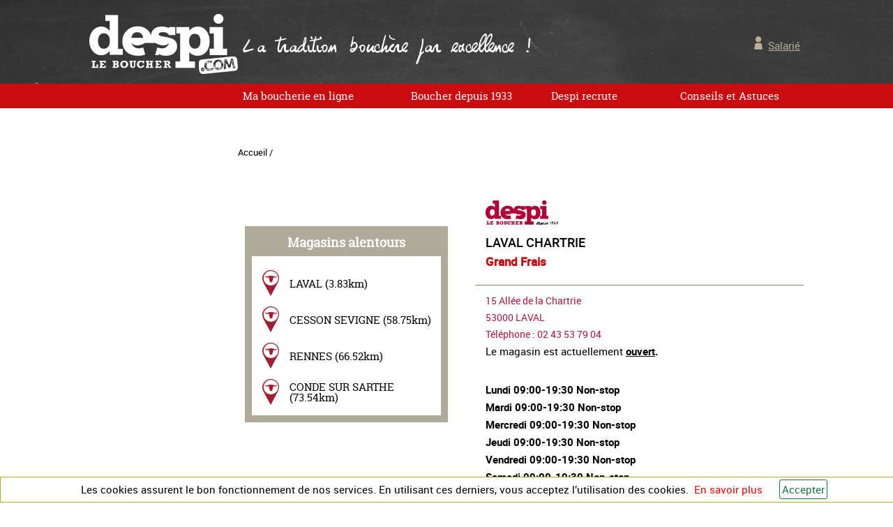

--- FILE ---
content_type: text/html; charset=UTF-8
request_url: https://www.despi-le-boucher.com/grand-frais-laval-chartrie/point-relais-61060.html
body_size: 15599
content:
<!DOCTYPE html PUBLIC "-//W3C//DTD XHTML 1.0 Transitional//EN"
    "http://www.w3.org/TR/xhtml1/DTD/xhtml1-transitional.dtd">
<html xmlns="http://www.w3.org/1999/xhtml">
    <head>
        <!--<head itemscope itemtype="http://schema.org/WebSite">-->
        <!--<link rel="canonical" href="http://www.despi-le-boucher.com/" itemprop="url">-->

        
<!--
<meta name="viewport" content="width=device-width" />
Les navigateurs mobiles ont tendance à simuler une largeur d'écran plus grande, ce qui fait que même si vous avez fait un design responsive, il faut zoomer pour voir correctement votre site. Heureusement, on peut régler ça
-->
<!--
<meta name="viewport" content="width=device-width" />
Les navigateurs mobiles ont tendance à simuler une largeur d'écran plus grande, ce qui fait que même si vous avez fait un design responsive, il faut zoomer pour voir correctement votre site. Heureusement, on peut régler ça
-->
    <meta http-equiv="content-type" content="text/html; charset=UTF-8" />
    
    <title itemprop='name'>Despi Le Boucher chez  Grand Frais LAVAL CHARTRIE  53000 - Horaires</title>
    <meta name="framework" content="ECOM-VPRO" />
    <meta name="robots" content="index, follow, all">
    
    <meta name="Indentifier-URL" content="V5Pro"/>
    <meta name="description" content=" Ma boucherie Despi Le Boucher chez Grand Frais LAVAL CHARTRIE - Horaires"/>
    <meta name="keywords" content="LAVAL"/>
    <meta name="subject" content="LAVAL"/>
    <meta name="date" content="2026-02-03"/>
    <meta name="rating" content="V5Pro mise a jour 2026-02-03"/>
    <meta name="location" content="france"/>
    <meta name="ressource-type" content="document"/>
    
    <meta name="category" content=""/>
    <meta name="revisit-after" content="1"/>
    <meta name="author" lang="fr" content="Diagram Saint-Etienne"/>
    <meta name="publisher" content="Diagram informatique V5PRO"/>
    <meta name="copyright" content="© 2026 Diagram informatique"/>
    <link rel="shortcut icon" type="image/ico" href="favicon.ico" />
    <link rel="icon" type="image/png" href="favicon.png" />
    <meta name="viewport" content="width=device-width, initial-scale=1.0, maximum-scale=1.0" />
    <base href="https://www.despi-le-boucher.com/" />
	  <link rel='canonical' href='https://www.despi-le-boucher.com/grand-frais-laval-chartrie/point-relais-61060.html' />

	  
  <link rel="stylesheet" href="template/v5pro_resp_des.css" />
        <!--FEUILLE DE STYLE SITE-->
                    <link rel="stylesheet"
                  href="template/fstyle.min.css?v=20260203101434"/>
            <link rel="stylesheet"
                  href="template/fstyle_mobile.min.css?v=20260203101434"/>
            
        <!--feuille de style specifique au site -->
        <script src="_js/fonctions_standard.min.js" type="text/javascript"></script>
        <link rel="stylesheet" href="template/fontFamily.min.css" charset="utf-8"/>
        <script src="_js/jquery-1.7.2.min.js" type="text/javascript"></script>
        <script src="_js/jQuery_UI/js/jquery-ui-1.8.2.custom.min.js" type="text/javascript"></script>
        <link rel="stylesheet" href="_js/jQuery_UI/css/ui-lightness/jquery-ui-1.8.2.custom.css"/>
        <script src="_js/jQuery_UI/development-bundle/ui/jquery.effects.blind.min.js" type="text/javascript"></script>
        <script src="_js/jquery.livequery.min.js" type="text/javascript"></script>
        <script src="_js/jquery.printElement.min.js" type="text/javascript"></script>
        <script src="_js/jquery.validate.min.js" type="text/javascript"></script>
        <script src="_js/jquery.hoverIntent.minified.js" type="text/javascript"></script>
        <script src="_js/jquery.lightbox_me.min.js" type="text/javascript"></script>
        <script src="_js/jquery.bgiframe.min.js" type="text/javascript"></script>
        <script src="_js/jquery.maskedinput.js" type="text/javascript"></script>
        <script type="text/javascript" src="_js/enscroll-0.6.1.min.js"></script>
        <script src="_js/jquery.autocomplete.min.js" type="text/javascript"></script>
        <script src='https://www.google.com/recaptcha/api.js'></script>
        <link rel="stylesheet" href="_js/jquery.autocomplete.css"/>
        <!--[if IE 7]>
        <script src="_js/jquery.placeHolder.Diagram.js" type="text/javascript"></script>     <![endif]-->
        <!--[if IE 8]>
        <script src="_js/jquery.placeHolder.Diagram.js" type="text/javascript"></script>           <![endif]-->
        <!--[if IE 9]>
        <script src="_js/jquery.placeHolder.Diagram.js" type="text/javascript"></script>                <![endif]-->
        <script type="text/javascript" src="https://apis.google.com/js/plusone.js">
            {
                lang: "fr";
            }
        </script>

        <script type="text/javascript">
            jQuery.noConflict();
        </script>
        <script src="_js/jquery.googlemap.min.js" type="text/javascript"></script>
        <script src="_js/geolocalisationIP.min.js" type="text/javascript"></script>
        <script src="https://www.google.com/recaptcha/api.js?onload=loadCaptcha&render=explicit" async defer></script>
        <script src="_js/genereMotDePasse.min.js" type="text/javascript"></script>

        <!-- Outdated Browser -->
        <link rel="stylesheet" href="./_js_plugins/outdated/style.min.css"/>
        <script src="./_js_plugins/outdated/outdated-browser-rework.min.js"></script>
        <script>
            if (jQuery(window).width() > 768) {
                // console.log("outdated");
                outdatedBrowserRework();
            }
        </script>

        <!--TAG COJECOM-->
                    <!-- Google Tag Manager -->
            <script>
                (function (w, d, s, l, i) {
                    w[l] = w[l] || [];
                    w[l].push({
                        "gtm.start":
                            new Date().getTime(), event: "gtm.js"
                    });
                    var f = d.getElementsByTagName(s)[0],
                        j = d.createElement(s), dl = l != "dataLayer" ? "&l=" + l : "";
                    j.async = true;
                    j.src =
                        "https://www.googletagmanager.com/gtm.js?id=" + i + dl;
                    f.parentNode.insertBefore(j, f);
                })(window, document, "script", "dataLayer", "GTM-55MPNGS");
            </script>
            <!-- End Google Tag Manager -->
                </head>

    <body>
        <!--TAG COJECOM-->
                    <!-- Google Tag Manager (noscript) -->
            <noscript>
                <iframe src="https://www.googletagmanager.com/ns.html?id=GTM-55MPNGS" height="0" width="0"
                        style="display:none;visibility:hidden"></iframe>
            </noscript>
            <!-- End Google Tag Manager (noscript) -->
            
        <div>
            <!--[if lte IE 8]>
            <p class="browsehappy"><br/><br/><strong>Ce site est optimisé pour fonctionner sur des navigateurs
                récents,</strong>
                ce qui ne semble pas être le cas du vôtre. Il pourrait ne pas afficher certaines fonctionnalités.<br/>
                <a href="http://browsehappy.com/"><strong>Mettre à jour mon navigateur Internet</strong></a>.</p>
            <br/><br/>
            <![endif]-->
            <noscript><p>NE PAS DESACTIVER JAVASCRIPT</p></noscript>
            <span id="m"></span><span id="h"></span><span id="t"></span><span id="d"></span>

        </div>
        <style>
#cookieChoiceDismiss{-webkit-border-radius: 3px;-moz-border-radius: 3px;border-radius: 3px;border:1px solid #147640;color:#147640;padding:3px;}
</style>
<script>
/*
 Copyright 2014 Google Inc. All rights reserved.

 Licensed under the Apache License, Version 2.0 (the "License");
 you may not use this file except in compliance with the License.
 You may obtain a copy of the License at

 http://www.apache.org/licenses/LICENSE-2.0

 Unless required by applicable law or agreed to in writing, software
 distributed under the License is distributed on an "AS IS" BASIS,
 WITHOUT WARRANTIES OR CONDITIONS OF ANY KIND, either express or implied.
 See the License for the specific language governing permissions and
 limitations under the License.
 */

(function(window) {

  if (!!window.cookieChoices) {
    return window.cookieChoices;
  }

  var document = window.document;
  // IE8 does not support textContent, so we should fallback to innerText.
  var supportsTextContent = 'textContent' in document.body;

  var cookieChoices = (function() {

    var cookieName = 'displayCookieConsent';
    var cookieConsentId = 'cookieChoiceInfo';
    var dismissLinkId = 'cookieChoiceDismiss';

    function _createHeaderElement(cookieText, dismissText, linkText, linkHref) {
      var butterBarStyles = 'position:fixed;width:100%;background-color:#ffffff;' +
          'margin:0; left:0; bottom:0;padding:10px;z-index:1000;text-align:center;border:1px solid #aab519;';

      var cookieConsentElement = document.createElement('div');
      cookieConsentElement.id = cookieConsentId;
      cookieConsentElement.style.cssText = butterBarStyles;
      cookieConsentElement.appendChild(_createConsentText(cookieText));

      if (!!linkText && !!linkHref) {
        cookieConsentElement.appendChild(_createInformationLink(linkText, linkHref));
      }
      cookieConsentElement.appendChild(_createDismissLink(dismissText));
      return cookieConsentElement;
    }

    function _createDialogElement(cookieText, dismissText, linkText, linkHref) {
      var glassStyle = 'position:fixed;width:100%;height:100%;z-index:999;' +
          'top:0;left:0;opacity:0.5;filter:alpha(opacity=50);' +
          'background-color:#ccc;';
      var dialogStyle = 'z-index:1000;position:fixed;left:50%;top:50%';
      var contentStyle = 'position:relative;left:-50%;margin-top:-25%;' +
          'background-color:#fff;padding:20px;box-shadow:4px 4px 25px #888;';

      var cookieConsentElement = document.createElement('div');
      cookieConsentElement.id = cookieConsentId;

      var glassPanel = document.createElement('div');
      glassPanel.style.cssText = glassStyle;

      var content = document.createElement('div');
      content.style.cssText = contentStyle;

      var dialog = document.createElement('div');
      dialog.style.cssText = dialogStyle;

      var dismissLink = _createDismissLink(dismissText);
      dismissLink.style.display = 'block';
      dismissLink.style.textAlign = 'right';
      dismissLink.style.marginTop = '8px';

      content.appendChild(_createConsentText(cookieText));
      if (!!linkText && !!linkHref) {
        content.appendChild(_createInformationLink(linkText, linkHref));
      }
      content.appendChild(dismissLink);
      dialog.appendChild(content);
      cookieConsentElement.appendChild(glassPanel);
      cookieConsentElement.appendChild(dialog);
      return cookieConsentElement;
    }

    function _setElementText(element, text) {
      if (supportsTextContent) {
        element.textContent = text;
      } else {
        element.innerText = text;
      }
    }

    function _createConsentText(cookieText) {
      var consentText = document.createElement('span');
      _setElementText(consentText, cookieText);
      return consentText;
    }

    function _createDismissLink(dismissText) {
      var dismissLink = document.createElement('a');
      _setElementText(dismissLink, dismissText);
      dismissLink.id = dismissLinkId;
      dismissLink.href = '#';
      dismissLink.style.marginLeft = '24px';
	  
      return dismissLink;
    }

    function _createInformationLink(linkText, linkHref) {
      var infoLink = document.createElement('a');
      _setElementText(infoLink, linkText);
      infoLink.href = linkHref;
      infoLink.target = '_blank';
      infoLink.style.marginLeft = '8px';
	  infoLink.style.color = 'red';
      return infoLink;
    }

    function _dismissLinkClick() {
      _saveUserPreference();
      _removeCookieConsent();
      return false;
    }

    function _showCookieConsent(cookieText, dismissText, linkText, linkHref, isDialog) {
      if (_shouldDisplayConsent()) {
        _removeCookieConsent();
        var consentElement = (isDialog) ?
            _createDialogElement(cookieText, dismissText, linkText, linkHref) :
            _createHeaderElement(cookieText, dismissText, linkText, linkHref);
        var fragment = document.createDocumentFragment();
        fragment.appendChild(consentElement);
        document.body.appendChild(fragment.cloneNode(true));
        document.getElementById(dismissLinkId).onclick = _dismissLinkClick;
      }
    }

    function showCookieConsentBar(cookieText, dismissText, linkText, linkHref) {
      _showCookieConsent(cookieText, dismissText, linkText, linkHref, false);
    }

    function showCookieConsentDialog(cookieText, dismissText, linkText, linkHref) {
      _showCookieConsent(cookieText, dismissText, linkText, linkHref, true);
    }

    function _removeCookieConsent() {
      var cookieChoiceElement = document.getElementById(cookieConsentId);
      if (cookieChoiceElement != null) {
        cookieChoiceElement.parentNode.removeChild(cookieChoiceElement);
      }
    }

    function _saveUserPreference() {
      // Set the cookie expiry to one year after today.
      var expiryDate = new Date();
      expiryDate.setFullYear(expiryDate.getFullYear() + 1);
      document.cookie = cookieName + '=y; expires=' + expiryDate.toGMTString();
    }

    function _shouldDisplayConsent() {
      // Display the header only if the cookie has not been set.
      return !document.cookie.match(new RegExp(cookieName + '=([^;]+)'));
    }

    var exports = {};
    exports.showCookieConsentBar = showCookieConsentBar;
    exports.showCookieConsentDialog = showCookieConsentDialog;
    return exports;
  })();

  window.cookieChoices = cookieChoices;
  return cookieChoices;
})(this);
</script>

<script>
  document.addEventListener('DOMContentLoaded', function(event) {
    cookieChoices.showCookieConsentBar("Les cookies assurent le bon fonctionnement de nos services. En utilisant ces derniers, vous acceptez l’utilisation des cookies.",'Accepter', 'En savoir plus', 'https://www.despi-le-boucher.com/news-mentions-legales/article-129.html');
  });
</script>

<!--Loader-->
<div id="loading" class="loading">
    <div class="loading_content">
        <div class="sk-cube-grid">
            <div class="sk-cube sk-cube1"></div>
            <div class="sk-cube sk-cube2"></div>
            <div class="sk-cube sk-cube3"></div>
            <div class="sk-cube sk-cube4"></div>
            <div class="sk-cube sk-cube5"></div>
            <div class="sk-cube sk-cube6"></div>
            <div class="sk-cube sk-cube7"></div>
            <div class="sk-cube sk-cube8"></div>
            <div class="sk-cube sk-cube9"></div>
        </div>

        <span>Nous prenons en compte votre demande</span>
    </div>
</div>

<div class="all_frame"></div>
<div class='centPorcent fixedMobileHeader box-sizing'><div class='box-sizing nomobile blocAuthSite'><div class='box-sizing contenerAuthSite'><div id='blocInfoAuthSite1' class='f-left box-sizing blocInfoAuthSite'><div class='titreBlocInfoAuthSite'>Accédez à votre espace salarié</div></div><div id='blocInfoAuthSite2' class='f-left box-sizing blocInfoAuthSite'><div class='f-right nopc notablet'><img style='cursor:pointer' class='closeAuth' src ='charte/base/croix_auth.png'></div><div class='titreBlocInfoAuthSite'>Pas encore de compte ?</div><div class='btnLinkInscription popupSalrieCompte'>créer votre compte</div></div><div id='blocInfoAuthSite3' class='f-left box-sizing blocInfoAuthSiteLast'><div class='titreBlocInfoAuthSite'>J'ai déjà un compte<div class='styleCroixAuth nomobile'><img style='cursor:pointer' class='closeAuth' src ='charte/base/croix_auth.png'></div></div><form id='formAuth' class='formAuth' method='POST' autocomplete='off'>  			<input  name="diagPost" type="hidden" class="" title="" value="" />  <input type='hidden' name='connexion' value='Connexion'><input type='email' name='mail_auth' placeholder='Votre e-mail' class='input_auth' autocomplete='off' value=''><input type='password' name='mdp_auth' placeholder='Mot de passe' class='input_auth' autocomplete='off'><div id="recaptcha-login" style="margin-top:5px; margin-bottom:10px;" class="g-recaptcha" data-sitekey="6LfIU2cUAAAAAO659B2rM_eL1oqd_4fAd3Ld9K5o"></div><input type='submit' class='btnEnvoieAuth' value='connexion'>&nbsp;&nbsp;<span class='mdp_oublie' style='cursor:pointer;'>Mot de passe oublié</span></form></div><div class='centPorcent clear'></div></div><div class='centPorcent clear'></div><script>
    jQuery(document).ready(function () {
        jQuery("form.formAuth,form.formAuth *").on("click blur focus change", function () {
            let formulaireE = jQuery(this);
            let isOkDiag = formulaireE.find("input[name=diagPost]").attr("value");
            if (isOkDiag === "") {
                jQuery.post("_php/utils/utilitaire_opeAjax_OK.php", function (html) {
                    jQuery("form.formAuth input[name=diagPost]").each(function () {
                        jQuery(this).attr("value", html);
                    });

                    formulaireE.find("input[name=diagPost]").attr("value", html);
                });
            }
        });

        jQuery(".mdp_oublie").click(function () {
            hidePopDialog();
            recupIdents();
        });

        jQuery(".btnValidMdpOublie").click(function () {
            if (jQuery("#champsMailMdpOublie").val() === "") {
                jQuery(".msg_error_popup").html("Veuillez saisir votre adresse mail.");
            } else {
                jQuery("#formRecupIdent").submit();
            }
        });
    });
</script>
</div><div id='pos-header'><div class='header'><div class='f-left header_col_1 nomobile'>
    <a href=''>
        <img src='charte/base/logo_Despi_boucher_blanc.svg' alt='' style="max-width: 100%;">
    </a>
</div>

<div class='f-left headerMobile_col_1'>
    <a href=''>
        <img src='charte/base/logo_Despi_boucher_blanc.svg' alt='' style="max-width: 100%; width: 70px; margin: 15px 10px auto;">
    </a>
</div>


<div class='f-left relative header_col_2'>
    <div class='absolute contener_headerTitre'>
        <span class='Georges header_titre'>La tradition bouchère par excellence !<span>
    </div>

    <div class='absolute logged_header'>
        
        <div class='f-left logged_header_col_mobile btnAfficheMenuPMobile' >
            <img src='charte/base/picto_menu_mobile.png' class='openMenuResp'>
        </div>

        <div class='f-left logged_header_col_mobile'>
                            <img class='openAuth' src='charte/base/picto_contact_mobile.png' alt=''>
                        </div>

        <div class='f-left logged_header_col_mobile'>
                        <a href='trouvez-votre-boucherie/nosboucheries.html'>
                <img src='charte/base/picto_phone_mobile.png' alt=''>
            </a>
        </div>

        <div class='f-left logged_header_col_mobile'>
                        <a href='nous-contacter/contact.html'>
                <img src='charte/base/picto_menu_letter.png' alt=''>
            </a>
        </div>


        
        <div class='f-right nomobile'>
                            <div style='padding-top:12px;text-align: center;'><img src='charte/base/gugus_compte_HP.png' alt=''> &nbsp;<div class='openAuthStyle openAuth'>Salarié</div></div>
                        </div>
    </div>
</div>

<div class='centPorcent clear'></div>


<script>
    function addQteProduitPanier(codeUnique, qte) {
        let action = "ADD_PROD_FROM_PANIER";
        ajaxSync();

        console.log(codeUnique);
        console.log(qte);

        jQuery.post(
            "_php/v5pro/opeAjax_operationCde.php", {
                qte: qte,
                codeUnique: codeUnique,
                action: action
            },
            function (html) {
                let reponse = jQuery.parseJSON(html);

                if (reponse.ETAT == "OK") {
                    let popupPanier = jQuery(".popupPanier");
                    popupPanier.hide();
                    jQuery(".logged_header_col2").html(reponse.CONTENU_HEADER_PANIER);
                    jQuery(".contener_cde_detail").html(reponse.CONTENU);
                    popupPanier.show();
                } else {
                    messAlert(reponse.MESSAGE);
                }

                ajaxSync();
            });
    }

    jQuery(document).ready(function () {
        jQuery(document).on("click", ".contenerPopupPanier > img", function () {
            jQuery(".popupPanier").toggle();
            var totalheight = 0;

            jQuery('.divhautPopupPanier').children().each(function () {
                totalheight += jQuery(this).outerHeight();
            });

            if (totalheight <= 300) {
                jQuery('.divhautPopupPanier').css('overflow-y', 'hidden');
            } else {
                jQuery(".divhautPopupPanier").css('overflow-y', 'scroll');
            }
        });

        jQuery(document).on("click", ".contenerPopupPanier > .contener_txt_panier", function () {
            jQuery(".popupPanier").toggle();
            var totalheight = 0;

            jQuery('.divhautPopupPanier').children().each(function () {
                totalheight += jQuery(this).outerHeight();
            });

            if (totalheight <= 300) {
                jQuery('.divhautPopupPanier').css('overflow-y', 'hidden');
            } else {
                jQuery(".divhautPopupPanier").css('overflow-y', 'scroll');
            }
        });

        jQuery(document).on("mouseup", "#pos-site", function (e) {
            var container = jQuery(".popupPanier");

            if (!container.is(e.target) && container.has(e.target).length === 0) {
                jQuery(".popupPanier").hide();
            }
        });

        jQuery(document).on("click", ".btnDeleteQtePanierPopup", function () {
            var element = jQuery(this);
            var codeUnique = element.next().attr("codeUnique");
            var quantity = element.next().attr('qte');

            if (quantity <= 0) {
                element.next().attr('qte', '0');
                element.next().html('0');
                addQteProduitPanier(codeUnique, 0);
            } else {
                var newQuantity = parseInt(quantity) - 1;
                element.next().attr('qte', newQuantity);
                element.next().text(newQuantity);
                addQteProduitPanier(codeUnique, newQuantity);
            }
        });

        jQuery(document).on("click", ".btnAddQtePanierPopup", function () {
            var element = jQuery(this);
            var codeUnique = element.prev().attr("codeUnique");
            var quantity = element.prev().attr('qte');

            if (quantity < 0) {
                element.next().attr('qte', '0');
                element.next().html('0');
                addQteProduitPanier(codeUnique, 0);
            } else {
                var newQuantity = parseInt(quantity) + 1;
                element.prev().attr('qte', newQuantity);
                element.prev().text(newQuantity);
                addQteProduitPanier(codeUnique, newQuantity);
            }
        });

        jQuery(document).ready(function () {
            jQuery(".btnAfficheMenuPMobile").click(function () {
                var element = jQuery("#pos-menuPMobile");
                var leftElement = element.css("left");
                var widthElement = element.width();

                if (leftElement < "0px") {
                    element.animate({left: "0px"}, 1500);
                    jQuery(".contentPosEntete").animate({left: widthElement + "px"}, 1500);
                    jQuery("#pos-site").animate({"padding-left": widthElement}, 1500);

                    setTimeout(function () {
                        lockPosSite();
                    }, 1501);
                } else {
                    element.animate({left: "-" + widthElement + "px"}, 1500);
                    jQuery(".contentPosEntete").animate({left: "0px"}, 1500);
                    jQuery("#pos-site").animate({"padding-left": 0}, 1500);

                    setTimeout(function () {
                        unlockPosSite();
                    }, 1501);
                }
            });

            jQuery('.header_blocContact_L1_solo').click(function () {
                selectionBoucherie();
            });
        });
    })
</script>
</div></div><div id='pos-menu'><div class='menu box-sizing'><div class='box-sizing contener_menu'><div id='col-1' class='f-left contener_rub rub_menu1 box-sizing'><a href='news-service-click-and-collect-boucherie/article-45.html' >Ma boucherie en ligne</a></div><div id='col-2' class='f-left contener_rub rub_menu2 box-sizing'><a href='1933-creation-de-la-premiere-boucherie/institu_histoire-1.html' >Boucher depuis 1933</a></div><div id='col-3' class='f-left contener_rub rub_menu3 box-sizing'><a href='https://www.viverio.fr/'  target='_BLANK' >Despi recrute</a></div><div id='col-4' class='f-left contener_rub rub_menu4 box-sizing'><a href='dossier-thematique/dossier_thematique-dosthem.html' >Conseils et Astuces</a></div><div class='centPorcent clear'></div></div><div class='relative menu_col'><div id='menu-2' class='absolute menu_deroulant_2 box-sizing'><img class='nomobile' src='./charte/base/fleche_bas_menu.png' style='margin-left: 10px; margin-bottom: 7px;' alt=''/><div class='menu_deroulant_ligne box-sizing'><a href='provenance/qualite-eleveurs/institu_provenance-1.html'>Provenance et qualité </a></div><div class='menu_deroulant_ligne box-sizing'><a href='nos-fournisseurs/liste-des-articles/dossier-fournisseurs.html'>Nos fournisseurs</a></div><div class='menu_deroulant_ligne box-sizing'><a href='despi-s-engage/nos-engagements-circuit-court-libre-choix-ultra-frais/engagements-despiengage.html'>Nos engagements</a></div></div><div id='menu-4' class='absolute menu_deroulant_4 box-sizing'><img class='nomobile' src='./charte/base/fleche_bas_menu.png' style='margin-left: 10px; margin-bottom: 7px;' alt=''/><div class='menu_deroulant_ligne box-sizing'><a href='nos-recettes/recette.html'>Recettes</a></div><div class='menu_deroulant_ligne box-sizing'><a href='technique-de-boucher/technique_boucher-techboucher.html'>Technique du boucher</a></div></div></div></div></div></div><div id="global" class="contenerPopupPanier"><div id="pos-site" class=""><div id='pos-dialog-mdp-oublie' class='pos-dialog'><div class='dialogContent' style='position:relative;z-index:2;'><div class='dialogMessContent'><div class='textDialogMess RobotoSlab'>Mot de passe oublié</div><img class='f-right croixPopup' src='./charte/base/croix_auth.png' onclick='javascript:jQuery("div#pos-dialog-mdp-oublie").hide("clip");'><div class='clear'></div></div><div class='dialogBasContent'><div class='msg_error_popup'></div><form action='' style='text-align:center;' class='confirmDiag' method='POST' name='formRecupIdentifiant' id='formRecupIdent' autocomplete='off'><input id='champsMailMdpOublie' name='champsMailMdpOublie' value='' style='padding-left: 10px;height:30px;width:100%' type='email' placeholder='Adresse mail'><input type='hidden' name='mdpOublie' value='MdpOublie'><div id="recaptcha-mdp_oublie" style="margin-top:10px; margin-bottom:20px;" class="g-recaptcha" data-sitekey="6LfIU2cUAAAAAO659B2rM_eL1oqd_4fAd3Ld9K5o"></div><input type='hidden' name='diagPost'><span type='button' class='btnEnvoieAuth btnValidMdpOublie' style='text-align:center;'>Valider</span></form></div></div></div><div class='centPorcent fixedMobileHeader box-sizing'><div class='relative nohabillage'></div><div id='pos-enteteInfoMag'><div class='contener_enteteInfosMag box-sizing'><div class='f-left enteteInfosMag2 nomobile box-sizing'><div class='clear centPorcent'></div></div></div><div class='centPorcent clear'></div><div class='contener_barreRecherche nopc notablet box-sizing'><div class='centPorcent clear'></div></div><div class='centPorcent clear'></div></div><div class='centPorcent clear'></div><div class='contener_global box-sizing'><div class='contener_fildAriane box-sizing'><div class='fildAriane_col1' style=''><a href='' title='www.despi-le-boucher.com'>Accueil /</a> </div></div><div class='centPorcent contener_body box-sizing'><div class='contener_rubrique nomobile f-left box-sizing'></div><div class='contener_page f-left box-sizing'><div class='centPorcent blocMaBoucherie'><div class='centPorcent divNiveauImageEquipeMag '><div class='divImageEquipe f-left box-sizing'><div class='blocMagasinAlentoursMagConteneur noMobile'><div class='blocMagasinAlentoursMag RobotoSlab '>Magasins alentours<div class='magAlentours'><table><tr><td class='rowTabMagAlentoursMag'><img src='charte/base/map_marker_mag.jpg'/></td><td class='magAlentourMag'><a href=grand-frais-laval-st-nicolas/point-relais-61103.html>LAVAL (3.83km)</a></td></tr><tr><td class='rowTabMagAlentoursMag'><img src='charte/base/map_marker_mag.jpg'/></td><td class='magAlentourMag'><a href=grand-frais-cesson-sevigne/point-relais-61069.html>CESSON SEVIGNE (58.75km)</a></td></tr><tr><td class='rowTabMagAlentoursMag'><img src='charte/base/map_marker_mag.jpg'/></td><td class='magAlentourMag'><a href=grand-frais-rennes/point-relais-61097.html>RENNES (66.52km)</a></td></tr><tr><td class='rowTabMagAlentoursMag'><img src='charte/base/map_marker_mag.jpg'/></td><td class='magAlentourMag'><a href=grand-frais-conde-sur-sarthe-alencon/point-relais-61055.html>CONDE SUR SARTHE (73.54km)</a></td></tr></table></div></div></div></div><div class='divDroiteImageEquipeMagFiche f-left box-sizing'><div class='logoDespiMaBoucherie texteDivDroiteImageEquipeMag'><img src='./charte/base/picto_despi_ma_boucherie.png' alt=''/></div><div class='robotomedium nomMagasin texteDivDroiteImageEquipeMag box-sizing'><h1>LAVAL CHARTRIE</h1></div><div class='robotomedium libelleMag texteDivDroiteImageEquipeMag box-sizing'>Grand Frais</div><div class='traitSepMaBoucherie'></div><div class='adresseMaBoucherie roboto texteDivDroiteImageEquipeMag box-sizing'>15 Allée de la Chartrie </div><div class='cpVilleMaBoucherie roboto texteDivDroiteImageEquipeMag box-sizing'>53000 LAVAL</div><div class='telMaBoucherie roboto texteDivDroiteImageEquipeMag box-sizing'>Téléphone : 02 43 53 79 04</div><div class='ouvertOuNon texteDivDroiteImageEquipeMag'>Le magasin est actuellement <b class='ouvertMB'>ouvert</b><b>.</b></div><div class='horairesOuvertureMaBoucherieMag texteDivDroiteImageEquipeMag box-sizing'><div class='horairesMaBoucherie'><b>Lundi 09:00-19:30 Non-stop</b></div><div class='horairesMaBoucherie'><b>Mardi 09:00-19:30 Non-stop</b></div><div class='horairesMaBoucherie'><b>Mercredi 09:00-19:30 Non-stop</b></div><div class='horairesMaBoucherie'><b>Jeudi 09:00-19:30 Non-stop</b></div><div class='horairesMaBoucherie'><b>Vendredi 09:00-19:30 Non-stop</b></div><div class='horairesMaBoucherie'><b>Samedi 09:00-19:30 Non-stop</b></div><div class='horairesMaBoucherie'><b>Dimanche 09:00-12:30 00:00-00:00</b></div></div></div></div><div class='centPorcent blocFacadeMag  noMobile f-left box-sizing'><img class='rd100' src='images/magasin/facade/00000_facade.jpg' alt=''/></div><div class='centPorcent clear'></div></div></div><div class='centPorcent clear'></div></div></div><div id='pos-footer'><div class='barreFooter'><div class='footer_contener'><a href=''><div class='f-left footer_contener_col1' style='font-family : RobotoSlab;'>Despi le boucher</div></a><div class='f-left footer_contener_col2 Georges'>La viande à l'état pur</div><div class='f-right footer_contener_col3'><a href='https://www.facebook.com/boucherieenlignedespi
' target='_blank' title='Facebook' alt='Facebook' style='margin-right:10px;'><img src='images/paramTrad/33_image1.png'></a></div><div class='centPorcent clear'></div></div><div class='centPorcent clear'></div></div><div class='footer'><div class="footer_contener">
            <div class="f-left col_footer box-sizing">
            <a href="">
                <div class="titre">
                    Liens utiles                </div>
            </a>

            <a href='trouvez-votre-boucherie/nosboucheries.html'>
                <div class="sstitre ">
                    Trouver ma boucherie                </div>

                </a><a href='nous-contacter/contact.html'>
                <div class="sstitre ">
                    Contacter Despi Le Boucher                </div>

                </a><a href='plan-de-site/plandesite.html'>
                <div class="sstitre ">
                    Plan de site                </div>

                </a>        </div>
                <div class="f-left col_footer box-sizing">
            <a href="">
                <div class="titre">
                    Liens utiles                </div>
            </a>

            
                <div class="sstitre popupSalrieCompte">
                    Je suis salarié chez Despi                </div>

                <a href='news-conditions-generales-de-vente/article-65.html'>
                <div class="sstitre ">
                    Conditions generales de vente                </div>

                </a><a href='news-mentions-legales/article-129.html'>
                <div class="sstitre ">
                    Mentions légales                </div>

                </a>        </div>
                <div class="f-left col_footer box-sizing">
            <a href="">
                <div class="titre">
                    Infos produits                </div>
            </a>

            <a href='dossier-de-presse/despi-le-boucher-present-chez-grand-frais/dossier_presse-dospress-124.html'>
                <div class="sstitre ">
                    Despi Le Boucher partenaire Grand Frais                </div>

                </a><a href='news-buffet-traiteur/article-152.html'>
                <div class="sstitre ">
                    Buffet Traiteur                </div>

                </a><a href='dossier-de-presse/dossier_presse-dospress.html'>
                <div class="sstitre ">
                    Dossier Presse                </div>

                </a><a href='https://www.viverio.fr/' target='_BLANK'>
                <div class="sstitre ">
                    Recrutement                </div>

                </a>        </div>
                <div class="f-left col_footer box-sizing">
            <a href="">
                <div class="titre">
                    Partenariat / Recrutement                </div>
            </a>

                    </div>
            <div class="centPorcent clear"></div>
</div>
</div></div><div class='relative centPorcent' style='z-index:1000;'><div id='lock_pos-site' class='absolute centPorcent'></div></div><div class='clear centPorcent'></div><div id='pos-menuPMobile' class='box-sizing' ><div class='centPorcent menuRespV2 box-sizing'><div class='centPorcent box-sizing relative flag_hp'><a href='?page=promotions'><img class='rd100' src='./charte/base/flag_hp_promo.png'><div class='absolute text_flag_hp' style='color:#b63a37'>Nos promotions</div></a></div><div class='centPorcent box-sizing relative flag_hp'><div class='col1MenuRespV2'><img class='rd100' src='./charte/base/flag_hp_viandes.png'/><a href='?page=nosViandes'><div class='absolute text_flag_hp' style='color:#ffffff'>Nos viandes</div></a><img class='absolute rowHp' src='./charte/base/rowDown1.png'/></div><div class='centPorcent body_menu_resp'><div class='despiClicRespV2' style='padding-top :20px;'></div></div></div></div><div class='clear centPorcent'></div><script>
    jQuery(document).ready(function () {
        var contenuHTML = "";
        jQuery("#pos-menu .contener_rub").each(function (index) {
            idTmp = index + 1;
            contenuHTML += "<div class='titreMenuResp' id='menu_resp" + idTmp + "'>";
            contenuHTML += jQuery(this).html();
            contenuHTML += "</div>";
            contenuHTML += "<div class='contenuMenuResp menu_resp" + idTmp + "' >";
            jQuery("#pos-menu #menu-" + idTmp + " .menu_deroulant_ligne").each(function () {
                contenuHTML += "<div class='libelleMenuResp'>";
                contenuHTML += jQuery(this).html();
                contenuHTML += "</div>";
            });
            contenuHTML += "</div>";
        });
        jQuery(".menuRespInstitu").html(contenuHTML);

        jQuery(".titreMenuResp").click(function () {
            jQuery(".titreMenuResp").css("background", "#ffffff");
            jQuery('a', ".titreMenuResp").css("color", "#c90c0f");
            jQuery(".titreMenuResp").css("background-image", "url(../charte/base/menuRowDown.png");
            jQuery(".titreMenuResp").css("background-repeat", "no-repeat");
            jQuery(".titreMenuResp").css("background-position", "96% 50%");
            if (jQuery("." + jQuery(this).attr("id")).is(":visible")) {
                jQuery(".contenuMenuResp").hide();
                jQuery(".titreMenuResp").css("background", "#ffffff");
                jQuery('a', ".titreMenuResp").css("color", "#c90c0f");
                jQuery(".titreMenuResp").css("background-image", "url(../charte/base/menuRowDown.png");
                jQuery(".titreMenuResp").css("background-repeat", "no-repeat");
                jQuery(".titreMenuResp").css("background-position", "96% 50%");
            } else {
                jQuery(".contenuMenuResp").hide();
                jQuery("." + jQuery(this).attr("id")).show();
                jQuery(this).css("background", "#c90c0f");
                jQuery('a', this).css("color", "#ffffff");
                jQuery(this).css("background-image", "url(../charte/base/menuRowUp.png");
                jQuery(this).css("background-repeat", "no-repeat");
                jQuery(this).css("background-position", "96% 50%");
            }
        });
    });
</script></div><div id='pos-dialog' class='pos-dialog' ><div class='dialogContent' style='position:relative;z-index:2;'><div class='dialogMessContent'><div class='textDialogMess RobotoSlab'>Erreur d’accès</div><img class='f-right croixPopup' src='./charte/base/croixRosePopUp.png' onclick='hidePopDialog()'></div><div class='dialogBasContent'>ici bas</div></div></div><div id='dialogPopupJeuxConcours' class='pos-dialog' ><div class='dialogContentJeuxConcours' style='position:relative;z-index:2;'></div></div><div id='pos-dialog2' class='pos-dialog' ><div class='dialogContent2' style='position:relative;z-index:2;'><div class='dialogMessContent2'><div class='textDialogMess2 RobotoSlab'>Votre magasin</div><img class='f-right croixPopup' src='./charte/base/croixRosePopUp.png' onclick='hidePopDialog()'></div><div class='dialogBasContent2'>ici bas</div></div></div><div id='pos-dialog-prep' class='pos-dialog' ><div class='dialogContent' style='position:relative;z-index:2;'><div class='dialogMessContent'><div class='textDialogMess RobotoSlab'>Prépapration de votre viande</div></div><div class='dialogBasContent'>ici bas</div></div></div><div id='pos-alert' class='pos-dialog'  ><div class='dialogContent' style='position:relative;z-index:2;'><div class='dialogMessContent' ><div class='croixClose' style='height:14px;padding-right:7px; padding-top : 7px;'><img  onclick='javascript:jQuery("div#pos-alert").hide("clip");' class='cursor f-right' style='' src='./charte/base/croixRosePopUp.png'/></div><div class='titreAlert'>Info</div><div class='centPorcent clear'></div><div class='centPorcent messAlert box-sizing' style='padding:10px 20px;'></div></div></div></div><div id='pos-bienvenue' class='pos-dialog' ><div class='dialogContentBienvenue' style='position:relative;z-index:2;'><div class='dialogMessContentBienvenue'><img class='banderole_bienvenue' src='./charte/base/banderole_bienvenue.png'/><div class='textBienvenueMess RobotoSlab'>DANS VOTRE BOUCHERIE</div><img class='f-right croixPopup' src='./charte/base/croix_rouge_popup.jpg' onclick='hidePopBienvenue()'><div class='textBienvenueVille'>de </div><div class='imageTeamContainerBienvenue'><div class='imageContainerPhoto box-sizing'><img class='teamPhoto' src='./images/magasin/equipe/equipe-00000.jpg'/></div></div></div><div class='dialogBasContent'>ici bas</div></div></div></div></div>    <script>
        jQuery(window).resize(function () {
            if (windowWidth != jQuery(window).width() && jQuery(window).width() < 760) {
                window.location.href = window.location.href;
            }
        });
    </script>
    
<script>
    function displayJeuxPopup() {
        //ajout de la classe conteneurPopup

        var data = '<div class="conteneurPopup" style="position:relative;">';
        data += '<img class="rd100" src="/images/jeux/popup_operation.png" style="width:81%;">';
        //data += '<img class="imgPopup" src="/images/jeux/popup_bbq.png">';
        data += '<div style="position: absolute; min-height: 31px; min-width: 30px; cursor: pointer; top: 2px; right: 20%;" onclick="closeJeuxPopup();"></div>';
        //data += '<div style="position: absolute; min-height: 31px; min-width: 30px; cursor: pointer; top: 0; right: -70px;" onclick="closeJeuxPopup();"></div>';
        data += '<div style="position: absolute; min-height: 34px; min-width: 32.5%; bottom: 12px; left: 22%; cursor: pointer;" onclick="goToPageJeuxConcours();"></div>';
        //data += '<div style="position: absolute; min-height: 30px; min-width: 42.5%; bottom: 24px; left: 171px; cursor: pointer;" onclick="goToPageJeuxConcours();"></div>';
        data += '</div>';
        jQuery('div#pos-dialog div.dialogContent').html(data);
        montrerDialog();
    }

    function displayJeuxPopupJeuxConcoursBBQ() {
        //taille max de l'image : 400px de large

        var data = '<div class="conteneurPopupJeuxConcours" style="position:relative;">';
        data += '<img class="rd100 imagePopupJeuxConcours" src="/images/jeux/popup_operation.png">';
        //data += '<img class="imgPopup" src="/images/jeux/popup_bbq.png">';
        //data += '<div style="position: absolute; min-height: 31px; min-width: 30px; cursor: pointer; top: 0; right: 19%;" onclick="closePopupJeuxConcours();"></div>';
        data += '<div class="btnClosePopupJeuxConcours" onclick="closePopupJeuxConcours();"></div>';
        //data += '<div style="position: absolute; min-height: 31px; min-width: 28.5%; bottom: 25px; left: 35.5%; cursor: pointer;" onclick="goToPageJeuxConcours();"></div>';
        data += '<div class="btnParticiperJeuxConcours" onclick="goToPageJeuxConcours();"></div>';
        data += '</div>';
        //on récupère la div de classe "dialogContentJeuxConcours" qui est contenu dans la div d'ID "dialogPopupJeuxConcours" et on y met l'html data.
        jQuery('div#dialogPopupJeuxConcours div.dialogContentJeuxConcours').html(data);
        montrerDialogJeuxConcours();
    }

    function closeJeuxPopup() {
        jQuery('div#pos-dialog').hide('puff', {}, 200);
        jQuery.post('_php/v5pro/opeAjax_savePopupSeen.php', {popup: 'close'}, function () {

        });
    }

    function closePopupJeuxConcours() {
        jQuery('div#dialogPopupJeuxConcours').hide('puff', {}, 200);
        jQuery.post('_php/v5pro/opeAjax_savePopupSeen.php', {popup: 'close'}, function () {

        });
    }

    function goToPageJeuxConcours() {
        var href = "https://www.despi-le-boucher.com/news-despi-le-boucher-et-despi-le-traiteur-s-associent/article-90.html";
        jQuery.post('_php/v5pro/opeAjax_savePopupSeen.php', {popup: 'seen'}, function () {
            window.location = href;
        });
    }

    function trToDiv(elementTr) {
        var tdDivs = "";
        elementTr.children("td").each(function () {
            elementTd = jQuery(this);
            var auxDisplayTd = elementTd.css('display');
            auxDisplayTd = auxDisplayTd.toLowerCase();
            aux2DisplayTd = "";
            if (auxDisplayTd + "" == "none") {
                aux2DisplayTd = "style='display:none;'";
            }
            tdDivs += "<div class='tdDivsDiagram' " + aux2DisplayTd + " >";
            tdDivs += elementTd.html();
            tdDivs += "</div>";
        });
        return tdDivs;
    }

    function tableToDiv(elementTable) {
        var trDivs = "";
        elementTable.children("tr,thead,tbody,tfoot").each(function () {
            var trTableAux = jQuery(this);
            var auxTagName = trTableAux.get(0).tagName;

            if (auxTagName + "" != "TR" && auxTagName + "" != "tr") {
                trTableAux.children("tr").each(function () {
                    var trTableAux = jQuery(this);
                    trDivs += trToDiv(trTableAux);
                });
            } else {
                trDivs += trToDiv(trTableAux);
            }
        });
        return trDivs;
    }

    function clickAndCollect(source = null, rub = null, srub = null) {
        /*ajaxSync();
        var lienPart1 = "";
        var lienPart2 = "";
        switch (source) {
            case "produit":
                idProduit = jQuery('#block-push-1').attr('idProduit');
                lienPart1 = "?page=produit&";
                lienPart2 = "&prod=" + idProduit;
                break;

            case "titre1":
                lienPart1 = "?page=promotions&";
                break;

            case "tiroirs_bis":
                lienPart1 = '?page=nosViandes&';
                break;

            case "poignee":
                lienPart1 = "?page=rubrique&";
                lienPart2 = "&rub=" + rub;
                break;

            case "tiroir":
                lienPart1 = "?page=rubrique&";
                lienPart2 = "&rub=" + rub + "&srub=" + srub;
                break;

            default:
                break;
        }
        //alert("le lien 1 : "+lienPart1 + "le 2 : "+ lienPart2);
        //jQuery.post('_php/v5pro/opeAjax_selectionneVillePourMagasin.php', {'idProduit':idProduit, 'idRubrique' : idRubrique},
        jQuery.post('_php/v5pro/opeAjax_selectionneVillePourMagasin.php', {
                'lienPart1': lienPart1,
                'lienPart2': lienPart2
            },
            function (data) {
                var reponse = data;
                jQuery('div#pos-dialog div.dialogContent').html(data);
                montrerDialog();
            }
        );
        ajaxAsync();*/
    }

    function montrerDialog() {
        jQuery('div#pos-dialog').show('clip');
    }

    function fermerDialog() {
        jQuery('div#pos-dialog').hide('clip');
    }

    function montrerDialogJeuxConcours() {
        jQuery('div#dialogPopupJeuxConcours').show('clip');
    }

    function fermerMessAlert() {
        if (elementBackAlert != "") {
            if (jQuery.type(elementBackAlert) == "object") {
                setTimeout(function () {
                    elementBackAlert.trigger("focus");
                    elementBackAlert = "";
                }, 250);
            }
        }
    }

    function messAlert(messageAlert, titre) {
        valClavier();
        messageAlert = messageAlert.replace(new RegExp('\r?\n', 'g'), '<br />');

        if (titre != "") {

        } else {
            titre = "Infos";
        }
        jQuery('div#pos-alert div.messAlert').html(messageAlert);
        jQuery('div#pos-alert div.titreAlert').html(titre);
        jQuery('div#pos-alert').show();
        jQuery('div#pos-alert input.okMessAlert').show();
        jQuery('div#pos-alert input.okMessAlert').trigger("focus");
        jQuery('div#pos-alert input.okMessAlert').hide();
    }

    function valClavier() {
        jQuery(document).keypress(function (e) {
            if (e.keyCode == 13) {
                jQuery("div#pos-alert").hide();
                fermerMessAlert();
            }
        });
    }

    window.onorientationchange = function () {
        location.reload()
    };

    var windowWidth = jQuery(window).width();
    var hauteurContentPromo = 75;

    jQuery(document).ready(function () {
        if (!estSmartphone()) {
            hauteurContentPromo = 30;
        }

        jQuery('.menuRespV2 .col1MenuRespV2 a,.menuRespV2 .despiClicRespV2 .tiroirs_bis>a,.menuRespV2 .despiClicRespV2 .tiroirs .poignee>a').click(function () {
            var element = jQuery(this);
            element.jQuery.children('img').click();
            return false;
        }).dblclick(function () {
            window.location = this.href;
            return false;
        });

        jQuery(".img_miniature").click(function () {
            var src = jQuery(this).children().attr("src");
            console.log(src);
            jQuery(".contener_imgProduit").children().attr("src", src);
        });

        jQuery("form.confirmDiag,form.confirmDiag *").on("click blur focus change", function () {
            var formulaireE = jQuery(this);
            var isOkDiag = formulaireE.find("input[name=diagPost]").attr("value");
            if (isOkDiag == "") {
                jQuery.post("_php/utils/utilitaire_opeAjax_OK.php",
                    function (html) {
                        //alert(html);
                        jQuery("form.confirmDiag input[name=diagPost]").each(function (index) {
                            jQuery(this).attr("value", html);
                        });
                        //formulaireE.find("input[name=diagPost]").attr("value",html);
                    });
            }
        });

        // marque
        jQuery(".texteBlocMarque").height(maxHeightOfElement(".texteBlocMarque"));

        //vignette article
        jQuery(".vignette_col1").height(maxHeightOfElement(".vignette_col1") + 2);
        jQuery(".imageVignetteArticle").height(maxHeightOfElement(".imageVignetteArticle"));
        jQuery(".textVignetteArticle").height(maxHeightOfElement(".textVignetteArticle"));
        jQuery(".titreLongVignetteArticle").height(maxHeightOfElement(".titreLongVignetteArticle"));
        jQuery(".titreVignetteArticle").height(maxHeightOfElement(".titreVignetteArticle"));
        jQuery(".contenerVignetteArticle").height(maxHeightOfElement(".contenerVignetteArticle") + 2);
        jQuery(".blocOrigineProduitPromo").height(maxHeightOfElement(".blocOrigineProduitPromo"));
        jQuery(".blocOrigineProduitPromo2").height(maxHeightOfElement(".blocOrigineProduitPromo2"));
        jQuery(".blocOrigineProduitPromo3").height(maxHeightOfElement(".blocOrigineProduitPromo3"));

        jQuery(".label_vignette_promo").height(maxHeightOfElement(".label_vignette_promo") + 12);
        jQuery(".vignette_promo_bottom").height(maxHeightOfElement(".vignette_promo_bottom") + hauteurContentPromo);

        jQuery(".blocArticleMetier_height").height(maxHeightOfElement(".blocArticleMetier_height") + 10);
        jQuery(".imageBlocMarque").height(maxHeightOfElement(".imageBlocMarque") - 50);

        //jQuery(".imageBlocMarque").height(maxHeightOfElement(".imageBlocMarque")+30);

        jQuery(".tiroirs").each(function () {
            if (jQuery(this).attr("ss_rub") != 'on') {
                jQuery(this).children(".poignee").css("background", "#fff");
            }

            if (jQuery(this).attr("always_open") == 'on') {
                jQuery(this).children(".tiroir").css("display", "block");
                jQuery(this).children(".poignee").css("background", "#fff url(./charte/base/arrow_menu_haut.png) 98% no-repeat");
                //jQuery(this).css("background","#fff url(./charte/base/arrow_menu_haut.png) 100% no-repeat");
            }
        });

        /*--------- MENU RESPONSIVE -------*/
        //  jQuery(".openMenuResp").click(function(){
        //    jQuery(".contener_global").toggle();
        //    jQuery(".contener_barreRecherche").toggle();
        //    jQuery(".contener_menu").toggle();
        //    jQuery("#pos-footer").toggle();
        //    if(jQuery(".contener_menu").is(":visible")){
        //        jQuery(".openMenuResp").attr("src","./charte/base/ICONE-RESPONSIVE_close.png");
        //    }else{
        //        jQuery(".openMenuResp").attr("src","./charte/base/picto_menu_mobile.png");
        //    }
        //    });
        //    jQuery(".openHorairesResp").click(function(){
        //        if(jQuery(".header_blocContact").is(":visible")){
        //            jQuery(".header_blocContact").css("display","none");
        //            jQuery(".header_blocContactExtension").css("display","none");
        //        }
        //        else{
        //            jQuery(".header_blocContact").css("display","block");
        //            jQuery(".header_blocContactExtension").css("display", "block");
        //        }
        //    });
        //  jQuery(".col1MenuResp").click(function(){
        //    jQuery(".col2MenuResp").css("color","#c90c0f");
        //    jQuery(".col2MenuResp").css("background","#ffffff");
        //    jQuery(".col1MenuRespImg").attr("src","./charte/base/despiClicWhite.png");
        //    jQuery(".col1MenuResp").css("background","#bab098");
        //  });
        //  jQuery(".col2MenuResp").click(function(){
        //    jQuery(".col2MenuResp").css("color","#ffffff");
        //    jQuery(".col2MenuResp").css("background","#c90c0f");
        //    jQuery(".col1MenuRespImg").attr("src","./charte/base/despiClicGrey.png");
        //    jQuery(".col1MenuResp").css("background","#ffffff");
        //  });
        //  jQuery(".col1MenuResp").click(function(){
        //    jQuery(".menuRespInstitu").hide();
        //    jQuery(".despiClicResp").show();
        //  });
        //  jQuery(".col2MenuResp").click(function(){
        //    jQuery(".despiClicResp").hide();
        //    jQuery(".menuRespInstitu").show();
        //  });

        jQuery(".col1MenuRespV2").click(function () {
            if (!jQuery(".despiClicRespV2").is(":visible")) {
                jQuery(".menuRespInstitu").hide();
                jQuery(".despiClicRespV2").show();
                jQuery(this).find(".rowHp").attr("src", "./charte/base/rowUp1.png");

                let height = jQuery(".despiClicRespV2 .contener_rubrique").outerHeight();
                jQuery(".despiClicRespV2").css("min-height", height + 80);
            } else {
                jQuery(".despiClicRespV2").hide();
                jQuery(".despiClicRespV2").css("min-height", 0);
                jQuery(this).find(".rowHp").attr("src", "./charte/base/rowDown1.png");
            }
        });

        jQuery(".col2MenuRespV2").click(function () {
            if (!jQuery(".menuRespInstitu").is(":visible")) {
                jQuery(".despiClicRespV2").hide();
                jQuery(".menuRespInstitu").show();
                jQuery(this).find(".rowHp").attr("src", "./charte/base/rowUp2.png");
            } else {
                jQuery(".menuRespInstitu").hide();
                jQuery(this).find(".rowHp").attr("src", "./charte/base/rowDown2.png");
            }
        });

        /*--------- FORMULAIRE SALARIE -----------*/
        jQuery(".popupSalrieCompte").click(function () {
            showPopupSalaries();
        });
        /*-------- FIN FORMULAIRE SALARIE --------*/
        /*--------- FIN MENU RESPONSIVE*/

        jQuery(".contener_vignette").mouseover(function () {
            jQuery(this).css("border", "2px solid #000");
        });

        jQuery(".contener_vignette").mouseleave(function () {
            jQuery(this).css("border", "2px solid #fff");
        });

        jQuery(".prod_promo > a > .contener_vignette").mouseover(function () {
            jQuery(this).css("border", "2px solid #b11116");
        });

        jQuery(".prod_promo > a > .contener_vignette").mouseleave(function () {
            jQuery(this).css("border", "2px solid #fff");
        });

        // rubrique colonne gauche
        jQuery(".tiroirs").each(function () {
            if (jQuery(this).attr('is_open') == 'on') {
                jQuery(this).find(".tiroir").show();
            }
        });

        jQuery(".img_poignee").click(function () {
            let racine = jQuery(this);
            let element = racine.parent().parent();

            if (element.attr("always_open") != "on") {
                element.children(".tiroir").toggle();
                if (element.children(".tiroir").is(":visible")) {
                    racine.parent().css("background", "#afaa9a url(./charte/base/arrow_menu_white_haut.png) 98% no-repeat");

                    let height = jQuery(".despiClicRespV2 .contener_rubrique").outerHeight();
                    jQuery(".despiClicRespV2").css("min-height", height + 80);
                } else {
                    racine.parent().css("background", "#afaa9a url(./charte/base/arrow_menu_white_bas.png) 98% no-repeat");
                    jQuery(".despiClicRespV2").css("min-height", 0);

                }
                if (element.children(".tiroir").attr("style") == 'display: block;') {
                    element.attr("is_open", "on");
                } else {
                    element.attr("is_open", "off");
                }
            }
        });

        jQuery(".poignee").mouseenter(function () {
            if (jQuery(this).parent().attr("ss_rub") == 'on' && jQuery(this).parent().attr("is_open") == 'on') {
                jQuery(this).css("background", "#afaa9a url(./charte/base/arrow_menu_white_haut.png) 98% no-repeat");
            } else if (jQuery(this).parent().attr("ss_rub") == 'on') {
                jQuery(this).css("background", "#afaa9a url(./charte/base/arrow_menu_white_bas.png) 98% no-repeat");
            } else {
                jQuery(this).css("background", "#afaa9a");
            }
            jQuery(this).children("a").css("color", "#fff");
        });

        jQuery(".poignee").mouseleave(function () {
            if (jQuery(this).parent().attr("ss_rub") == 'on' && jQuery(this).parent().attr("is_open") == 'on') {
                jQuery(this).css("background", "#fff url(./charte/base/arrow_menu_haut.png) 98% no-repeat");
            } else if (jQuery(this).parent().attr("ss_rub") == 'on') {
                jQuery(this).css("background", "#fff url(./charte/base/arrow_menu_bas.png) 98% no-repeat");
            } else {
                jQuery(this).css("background", "#fff");
            }
            jQuery(this).children("a").css("color", "#69605c");
        });
        // fin rubrique colonne gauche

        jQuery(document).on("change", "input[type=radio][name=ouinon]", function () {
            jQuery("#prep_viande_form").submit();
        });

        jQuery(".contener_rub").mouseover(function () {
            var element = jQuery(this);
            var elementParent = element.parent().parent();
            //console.log(element.attr("id"));
            if (typeof element.attr("id") !== 'undefined' && element.attr("id").indexOf("-") != -1) {
                var idMenu_deroulant = menuligneId(element.attr("id"));
                jQuery(".menu_col").children().each(function () {
                    jQuery(this).css("display", "none");
                })
                elementParent.find(idMenu_deroulant).css("display", "block");
            }
        });

        function menuligneId(id) {
            var numberId = id.split("-");
            var idMenu = "#menu-" + numberId[1];
            return idMenu;

        }

        jQuery("#pos-menu").mouseleave(function () {
            jQuery(".menu_col").children().each(function () {
                jQuery(this).css("display", "none");
            })
        });

        jQuery(".menu_deroulant_ligne").mouseover(function () {
            jQuery(this).css("background", "#7a1d2d");
        });

        jQuery(".menu_deroulant_ligne").mouseleave(function () {
            jQuery(this).css("background", "#c90c0f");
        });

        /*jQuery(".titre_1").mouseover(function () {
            jQuery(this).css("background", "#afaa9a");
        });
        jQuery(".titre_1").mouseleave(function () {
            jQuery(this).css("background", "#fff");
        });*/

        /*jQuery(".titre_1").click(function () {
            jQuery(this).parent().find(".tiroir").toggle();
            if (jQuery(this).parent().find(".tiroir").attr("style") == 'display: block;') {
                jQuery(this).parent().find(".poignee").css("border-bottom", "2px solid #bab098");
            } else {
                jQuery(this).parent().find(".poignee").css("border-bottom", "0px");
            }
        });*/

        // deconnexion
        jQuery(".deco").click(function () {
            jQuery(".formDeco").submit();
        });

        jQuery(".decoImg").click(function () {
            jQuery(".formDeco").submit();
        });

        jQuery(".openAuth").click(function () {
            jQuery(".blocAuthSite").slideToggle("slow");
        });

        jQuery(".closeAuth").click(function () {
            jQuery(".blocAuthSite").slideToggle("slow");
        });

        /*jQuery(".header_blocContact").click(function () {
            jQuery(".header_blocContactExtension").show();
        });
        jQuery(".header_blocContact").mouseup(function (e) {
            var container = jQuery(".header_blocContact");
            if (!container.is(e.target) && container.has(e.target).length === 0) {
                jQuery(".header_blocContactExtension").hide();
            }*/

        if (jQuery(window).width() > 760) {
            jQuery(".header_blocContact").mouseover(function () {
                jQuery(".header_blocContactExtension").show();
            });
            jQuery(".contenerInfoContactHoraires").mouseleave(function () {
                jQuery(".header_blocContactExtension").hide();
            });
        }

        jQuery(".isLoggedMag").click(function () {
            clickAndCollect();
        });

                if (estSmartphone()) {
            jQuery("table.tableToDiv").each(function () {
                var auxTableToDiv = jQuery(this);
                var trDivs = tableToDiv(auxTableToDiv);
                auxTableToDiv.replaceWith(trDivs);
            });

        } else {
            jQuery("meta[name='viewport']").attr('content', 'width=device-width');
        }
                function rien() {
        }

        jQuery("img.scroll").mouseover(function () {
            if (jQuery(this).attr("imgon") != "") {
                jQuery(this).attr("src", jQuery(this).attr("imgon"));
            }
        });

        jQuery("img.scroll").mouseout(function () {
            if (jQuery(this).attr("imgoff") != "") {
                jQuery(this).attr("src", jQuery(this).attr("imgoff"));
            }
        });

        jQuery("form.confirmDiag,form.confirmDiag *").on("click blur focus change", function () {
            var formulaireE = jQuery(this);
            var typeTag = formulaireE.prop('tagName');
            typeTag = typeTag.toUpperCase();
            if (typeTag + "" != "FORM") {
                formulaireE = jQuery("form.confirmDiag").first();
            }

            var isOkDiag = formulaireE.find("input[name=diagPost]").attr("value");
            if (isOkDiag == "") {
                jQuery.post("_php/utils/utilitaire_opeAjax_OK.php",
                    function (html) {
                        //alert(html);
                        jQuery("form.confirmDiag input[name=diagPost]").each(function (index) {
                            jQuery(this).attr("value", html);
                        });
                        //formulaireE.find("input[name=diagPost]").attr("value",html);
                    });
            }
        });

        var cookieAux = document.cookie;
        if (cookieAux != "") {
            jQuery.post("_php/utils/utilitaire_opeAjax_GA_cookie.php", {GA_cookie: cookieAux});
        }
    });

    function afficheFicheMag(idMag) {
        ajaxSync();
        jQuery.post('_php/v5pro/opeAjax_popup_magasin.php', {
                mag: idMag
            },
            function (html) {
                var reponse = html;
                if (reponse != "") {
                    jQuery("#pos-dialog .dialogContent").css("width", "320px");
                    jQuery("#pos-dialog .dialogContent").css("min-width", "320px");
                    jQuery("#pos-dialog .dialogContent").css("max-width", "320px");
                    jQuery('#pos-dialog .dialogBasContent').html(reponse);
                    afficherPopDialog();
                }

                ajaxSync();
            });
    }

    function affichePopupContact(idMag, objet) {
        var idObjet = objet;

        ajaxSync();
        jQuery.post('_php/v5pro/opeAjax_popup_contact.php', {
                idMag: idMag,
                idObjet: idObjet
            },
            function (html) {
                var reponse = html;
                //console.log(html);
                if (reponse != "") {
                    jQuery("#pos-dialog2").css("z-index", "6");
                    //jQuery("#pos-dialog2 .dialogContent2").css("width","700px");
                    //jQuery("#pos-dialog2 .dialogContent2").css("min-width","700px");
                    //jQuery("#pos-dialog2 .dialogContent2").css("max-width","700px");
                    jQuery('#pos-dialog2 .textDialogMess2').html("Contacter mon magasin");
                    jQuery('#pos-dialog2 .dialogBasContent2').html(reponse);

                    afficherPopDialog2();
                }
                ajaxSync();
            });
    }

    function affichePopupNotClickAndCollect(idMag) {
        ajaxSync();
        var action = 'NOT_CLICK_AND_COLLECT';
        jQuery.post('_php/v5pro/opeAjax_operationCde.php', {
                action: action
            },
            function (html) {
                //console.log(html);
                var reponse = jQuery.parseJSON(html);
                if (reponse.ETAT == "OK") {
                    jQuery("#pos-alert .dialogContent").css("width", "320px");
                    jQuery("#pos-alert .dialogContent").css("min-width", "320px");
                    jQuery("#pos-alert .dialogContent").css("max-width", "320px");
                    messAlert(reponse.MESSAGE, 'Information');
                }
                ajaxSync();
            });
    }

    function ajaxSync() {
        jQuery.ajaxSetup({async: false});
    }

    function ajaxAsync() {
        jQuery.ajaxSetup({async: true});
    }

    function afficherPopDialog() {
        jQuery("#pos-dialog").show("puff", {}, 500);
    }

    function afficherPopDialog2() {
        jQuery("#pos-dialog2").show("puff", {}, 500);
    }

    function hidePopDialog() {
        jQuery("#pos-dialog").hide("puff", {}, 100);
    }

    function hidePopDialog2() {
        jQuery("#pos-dialog2").hide("puff", {}, 100);
    }

    function hidePopDialogPrep() {
        jQuery("#pos-dialog-prep").hide("puff", {}, 100);
    }

    function afficherPopBienvenue() {
        jQuery("#pos-bienvenue").show("puff", {}, 500);
    }

    function hidePopBienvenue() {
        jQuery("#pos-bienvenue").hide("puff", {}, 100);
    }

    function hidePopAlert() {
        jQuery("#pos-alert").hide("puff", {}, 100);
    }

    jQuery("#pos-dialog").mouseup(function (e) {
        var container = jQuery(".dialogContent");
        if (!container.is(e.target) && container.has(e.target).length === 0) {
            hidePopDialog();
        }
    });
    jQuery("#pos-dialog2").mouseup(function (e) {
        var container = jQuery(".dialogContent2");
        if (!container.is(e.target) && container.has(e.target).length === 0) {
            hidePopDialog2();
        }
    });
    jQuery("#pos-dialog2 .croixPopup").click("", function (e) {
        hidePopDialog2();
    });
    jQuery("#pos-bienvenue").mouseup(function (e) {
        var container = jQuery(".dialogContentBienvenue");
        if (!container.is(e.target) && container.has(e.target).length === 0) {
            hidePopBienvenue();
        }
    });

    //////////////////////////////////////////////////////
    jQuery(window).bind("unload", function () {
        jQuery("#lock_pos-site").hide();
    });
    jQuery("#lock_pos-site").click(function () {
        jQuery(".btnAfficheMenuPMobile").click();
    });

    function lockPosSite() {
        var heightSite = jQuery("#pos-site").height();
        jQuery("#lock_pos-site").height(heightSite);
        jQuery("#lock_pos-site").show();
    }

    function unlockPosSite() {
        jQuery("#lock_pos-site").hide();
    }

    /***/

    function recupIdents() {
        ouvrirMdpOublie();
    }

    function ouvrirMdpOublie() {
        jQuery("#pos-dialog-mdp-oublie").show();
    }

    function fermerMdpOublie() {
        jQuery("#pos-dialog-mdp-oublie").hide();
    }

    jQuery(document).ready(function () {
        jQuery('#bouton_fermer').click(function () {
            var checkboxState = jQuery('#showThisEverytime').is(':checked');
            jQuery.post('_php/v5pro/opeAjax_savaPopupSalarieState.php', {'checkboxState': checkboxState}, function (retour) {
                jQuery('#popup_salarie').hide();
            });
        });
    });


    function displayPopupRecrutementEnMaintenance(message) {
        var content = '<div class="dialogMessContent">';
        content += '<div class="textDialogMess RobotoSlab">Maintenance</div>';
        content += '<img class="f-right croixPopup" src="./charte/base/croixRosePopUp.png" onclick="hidePopupRecrutementMaintenance()">';
        content += '</div>';
        content += '<div class="dialogBasContent"">';
        content += '<p style="background-color: white; font-size: 16px; text-align: center; padding: 10px 5px; font-family: Roboto; line-height: 1.5">';
        content += message;
        content += '</p>';
        content += '</div>';

        jQuery('div#pos-dialog div.dialogContent').html(content);
        jQuery('div#pos-dialog').show('clip');
    }

    function hidePopupRecrutementMaintenance() {
        window.location = "https://www.despi-le-boucher.com/despi-recrutement/recrutement.html";
    }

    //Choix de la boucherie
    function selectionBoucherie() {
        /*jQuery.post('_php/v5pro/opeAjax_selectionBoucherie.php',
            function (data) {
                var reponse = data;
                jQuery('div#pos-dialog div.dialogContent').html(data);
                montrerDialog();
            }
        );
        ajaxAsync();*/
    }

    jQuery(document).ready(function () {
        jQuery('.button_choose_boucherie_vignette').unbind().click(function () {
            selectionBoucherie();
        });

        jQuery('#block-push-1').unbind().click(function () {
            if (jQuery(this).attr('magasin') == '') {
                selectionBoucherie();
            }
        });
    });

    function showLoader() {
        jQuery('#loading').show();
    }

    function hideLoader() {
        jQuery('#loading').hide();
    }

    function showPopupSalaries()
    {
        ajaxSync();
        jQuery.post('_php/v5pro/opeAjax_popupClientSalarie.php',
            function (data) {
                jQuery("#pos-dialog2").css("z-index", "3");
                jQuery("#pos-dialog2 .dialogContent2").css("width", "430px");
                jQuery("#pos-dialog2 .dialogContent2").css("min-width", "430px");
                jQuery("#pos-dialog2 .dialogContent2").css("max-width", "430px");
                jQuery('#pos-dialog2 .textDialogMess2').html("Je suis un salarié du Groupe DESPI");
                jQuery('#pos-dialog2 .dialogBasContent2').html(data);
                afficherPopDialog2();
            });
        ajaxAsync();
    }
</script>
<style>
    @media (max-width: 1477px) {
        .grill_party {
            visibility: hidden;
        }

        .lots_grill_party {
            visibility: hidden;
        }
    }
</style>
	<script type="text/javascript">
	  function pushEventGoogleA(categorieGA,actionGA,labelGA){
		   /*_gaq.push(['_trackEvent',categorieGA,actionGA,labelGA]);*/
		   ga('send', 'event', {'eventCategory': categorieGA,	  'eventAction': actionGA,	  'eventLabel': labelGA	});  
	  }
	  setTimeout("pushEventGoogleA('10s','Lecture','')", 10000);
	  
	</script>
	
<!-- Facebook Pixel Code -->
<script>
!function(f,b,e,v,n,t,s){if(f.fbq)return;n=f.fbq=function(){n.callMethod?
n.callMethod.apply(n,arguments):n.queue.push(arguments)};if(!f._fbq)f._fbq=n;
n.push=n;n.loaded=!0;n.version='2.0';n.queue=[];t=b.createElement(e);t.async=!0;
t.src=v;s=b.getElementsByTagName(e)[0];s.parentNode.insertBefore(t,s)}(window,
document,'script','https://connect.facebook.net/en_US/fbevents.js');
fbq('init', '266491947129876'); // Insert your pixel ID here.
fbq('track', 'PageView');
</script>
<noscript><img height="1" width="1" style="display:none"
src="https://www.facebook.com/tr?id=266491947129876&ev=PageView&noscript=1"
/></noscript>
<!-- DO NOT MODIFY -->
<!-- End Facebook Pixel Code -->
	
        <script>
            function loadCaptcha() {
                jQuery(".g-recaptcha").each(function (index, element) {
                    grecaptcha.render(jQuery(this).attr("id"), {
                        "sitekey": "6LfIU2cUAAAAAO659B2rM_eL1oqd_4fAd3Ld9K5o"
                    });
                });
            }
        </script>

        <div id="outdated"></div>
    </body>

    </html>


--- FILE ---
content_type: text/html; charset=utf-8
request_url: https://www.google.com/recaptcha/api2/anchor?ar=1&k=6LfIU2cUAAAAAO659B2rM_eL1oqd_4fAd3Ld9K5o&co=aHR0cHM6Ly93d3cuZGVzcGktbGUtYm91Y2hlci5jb206NDQz&hl=en&v=N67nZn4AqZkNcbeMu4prBgzg&size=normal&anchor-ms=20000&execute-ms=30000&cb=bsfdcunymnes
body_size: 49403
content:
<!DOCTYPE HTML><html dir="ltr" lang="en"><head><meta http-equiv="Content-Type" content="text/html; charset=UTF-8">
<meta http-equiv="X-UA-Compatible" content="IE=edge">
<title>reCAPTCHA</title>
<style type="text/css">
/* cyrillic-ext */
@font-face {
  font-family: 'Roboto';
  font-style: normal;
  font-weight: 400;
  font-stretch: 100%;
  src: url(//fonts.gstatic.com/s/roboto/v48/KFO7CnqEu92Fr1ME7kSn66aGLdTylUAMa3GUBHMdazTgWw.woff2) format('woff2');
  unicode-range: U+0460-052F, U+1C80-1C8A, U+20B4, U+2DE0-2DFF, U+A640-A69F, U+FE2E-FE2F;
}
/* cyrillic */
@font-face {
  font-family: 'Roboto';
  font-style: normal;
  font-weight: 400;
  font-stretch: 100%;
  src: url(//fonts.gstatic.com/s/roboto/v48/KFO7CnqEu92Fr1ME7kSn66aGLdTylUAMa3iUBHMdazTgWw.woff2) format('woff2');
  unicode-range: U+0301, U+0400-045F, U+0490-0491, U+04B0-04B1, U+2116;
}
/* greek-ext */
@font-face {
  font-family: 'Roboto';
  font-style: normal;
  font-weight: 400;
  font-stretch: 100%;
  src: url(//fonts.gstatic.com/s/roboto/v48/KFO7CnqEu92Fr1ME7kSn66aGLdTylUAMa3CUBHMdazTgWw.woff2) format('woff2');
  unicode-range: U+1F00-1FFF;
}
/* greek */
@font-face {
  font-family: 'Roboto';
  font-style: normal;
  font-weight: 400;
  font-stretch: 100%;
  src: url(//fonts.gstatic.com/s/roboto/v48/KFO7CnqEu92Fr1ME7kSn66aGLdTylUAMa3-UBHMdazTgWw.woff2) format('woff2');
  unicode-range: U+0370-0377, U+037A-037F, U+0384-038A, U+038C, U+038E-03A1, U+03A3-03FF;
}
/* math */
@font-face {
  font-family: 'Roboto';
  font-style: normal;
  font-weight: 400;
  font-stretch: 100%;
  src: url(//fonts.gstatic.com/s/roboto/v48/KFO7CnqEu92Fr1ME7kSn66aGLdTylUAMawCUBHMdazTgWw.woff2) format('woff2');
  unicode-range: U+0302-0303, U+0305, U+0307-0308, U+0310, U+0312, U+0315, U+031A, U+0326-0327, U+032C, U+032F-0330, U+0332-0333, U+0338, U+033A, U+0346, U+034D, U+0391-03A1, U+03A3-03A9, U+03B1-03C9, U+03D1, U+03D5-03D6, U+03F0-03F1, U+03F4-03F5, U+2016-2017, U+2034-2038, U+203C, U+2040, U+2043, U+2047, U+2050, U+2057, U+205F, U+2070-2071, U+2074-208E, U+2090-209C, U+20D0-20DC, U+20E1, U+20E5-20EF, U+2100-2112, U+2114-2115, U+2117-2121, U+2123-214F, U+2190, U+2192, U+2194-21AE, U+21B0-21E5, U+21F1-21F2, U+21F4-2211, U+2213-2214, U+2216-22FF, U+2308-230B, U+2310, U+2319, U+231C-2321, U+2336-237A, U+237C, U+2395, U+239B-23B7, U+23D0, U+23DC-23E1, U+2474-2475, U+25AF, U+25B3, U+25B7, U+25BD, U+25C1, U+25CA, U+25CC, U+25FB, U+266D-266F, U+27C0-27FF, U+2900-2AFF, U+2B0E-2B11, U+2B30-2B4C, U+2BFE, U+3030, U+FF5B, U+FF5D, U+1D400-1D7FF, U+1EE00-1EEFF;
}
/* symbols */
@font-face {
  font-family: 'Roboto';
  font-style: normal;
  font-weight: 400;
  font-stretch: 100%;
  src: url(//fonts.gstatic.com/s/roboto/v48/KFO7CnqEu92Fr1ME7kSn66aGLdTylUAMaxKUBHMdazTgWw.woff2) format('woff2');
  unicode-range: U+0001-000C, U+000E-001F, U+007F-009F, U+20DD-20E0, U+20E2-20E4, U+2150-218F, U+2190, U+2192, U+2194-2199, U+21AF, U+21E6-21F0, U+21F3, U+2218-2219, U+2299, U+22C4-22C6, U+2300-243F, U+2440-244A, U+2460-24FF, U+25A0-27BF, U+2800-28FF, U+2921-2922, U+2981, U+29BF, U+29EB, U+2B00-2BFF, U+4DC0-4DFF, U+FFF9-FFFB, U+10140-1018E, U+10190-1019C, U+101A0, U+101D0-101FD, U+102E0-102FB, U+10E60-10E7E, U+1D2C0-1D2D3, U+1D2E0-1D37F, U+1F000-1F0FF, U+1F100-1F1AD, U+1F1E6-1F1FF, U+1F30D-1F30F, U+1F315, U+1F31C, U+1F31E, U+1F320-1F32C, U+1F336, U+1F378, U+1F37D, U+1F382, U+1F393-1F39F, U+1F3A7-1F3A8, U+1F3AC-1F3AF, U+1F3C2, U+1F3C4-1F3C6, U+1F3CA-1F3CE, U+1F3D4-1F3E0, U+1F3ED, U+1F3F1-1F3F3, U+1F3F5-1F3F7, U+1F408, U+1F415, U+1F41F, U+1F426, U+1F43F, U+1F441-1F442, U+1F444, U+1F446-1F449, U+1F44C-1F44E, U+1F453, U+1F46A, U+1F47D, U+1F4A3, U+1F4B0, U+1F4B3, U+1F4B9, U+1F4BB, U+1F4BF, U+1F4C8-1F4CB, U+1F4D6, U+1F4DA, U+1F4DF, U+1F4E3-1F4E6, U+1F4EA-1F4ED, U+1F4F7, U+1F4F9-1F4FB, U+1F4FD-1F4FE, U+1F503, U+1F507-1F50B, U+1F50D, U+1F512-1F513, U+1F53E-1F54A, U+1F54F-1F5FA, U+1F610, U+1F650-1F67F, U+1F687, U+1F68D, U+1F691, U+1F694, U+1F698, U+1F6AD, U+1F6B2, U+1F6B9-1F6BA, U+1F6BC, U+1F6C6-1F6CF, U+1F6D3-1F6D7, U+1F6E0-1F6EA, U+1F6F0-1F6F3, U+1F6F7-1F6FC, U+1F700-1F7FF, U+1F800-1F80B, U+1F810-1F847, U+1F850-1F859, U+1F860-1F887, U+1F890-1F8AD, U+1F8B0-1F8BB, U+1F8C0-1F8C1, U+1F900-1F90B, U+1F93B, U+1F946, U+1F984, U+1F996, U+1F9E9, U+1FA00-1FA6F, U+1FA70-1FA7C, U+1FA80-1FA89, U+1FA8F-1FAC6, U+1FACE-1FADC, U+1FADF-1FAE9, U+1FAF0-1FAF8, U+1FB00-1FBFF;
}
/* vietnamese */
@font-face {
  font-family: 'Roboto';
  font-style: normal;
  font-weight: 400;
  font-stretch: 100%;
  src: url(//fonts.gstatic.com/s/roboto/v48/KFO7CnqEu92Fr1ME7kSn66aGLdTylUAMa3OUBHMdazTgWw.woff2) format('woff2');
  unicode-range: U+0102-0103, U+0110-0111, U+0128-0129, U+0168-0169, U+01A0-01A1, U+01AF-01B0, U+0300-0301, U+0303-0304, U+0308-0309, U+0323, U+0329, U+1EA0-1EF9, U+20AB;
}
/* latin-ext */
@font-face {
  font-family: 'Roboto';
  font-style: normal;
  font-weight: 400;
  font-stretch: 100%;
  src: url(//fonts.gstatic.com/s/roboto/v48/KFO7CnqEu92Fr1ME7kSn66aGLdTylUAMa3KUBHMdazTgWw.woff2) format('woff2');
  unicode-range: U+0100-02BA, U+02BD-02C5, U+02C7-02CC, U+02CE-02D7, U+02DD-02FF, U+0304, U+0308, U+0329, U+1D00-1DBF, U+1E00-1E9F, U+1EF2-1EFF, U+2020, U+20A0-20AB, U+20AD-20C0, U+2113, U+2C60-2C7F, U+A720-A7FF;
}
/* latin */
@font-face {
  font-family: 'Roboto';
  font-style: normal;
  font-weight: 400;
  font-stretch: 100%;
  src: url(//fonts.gstatic.com/s/roboto/v48/KFO7CnqEu92Fr1ME7kSn66aGLdTylUAMa3yUBHMdazQ.woff2) format('woff2');
  unicode-range: U+0000-00FF, U+0131, U+0152-0153, U+02BB-02BC, U+02C6, U+02DA, U+02DC, U+0304, U+0308, U+0329, U+2000-206F, U+20AC, U+2122, U+2191, U+2193, U+2212, U+2215, U+FEFF, U+FFFD;
}
/* cyrillic-ext */
@font-face {
  font-family: 'Roboto';
  font-style: normal;
  font-weight: 500;
  font-stretch: 100%;
  src: url(//fonts.gstatic.com/s/roboto/v48/KFO7CnqEu92Fr1ME7kSn66aGLdTylUAMa3GUBHMdazTgWw.woff2) format('woff2');
  unicode-range: U+0460-052F, U+1C80-1C8A, U+20B4, U+2DE0-2DFF, U+A640-A69F, U+FE2E-FE2F;
}
/* cyrillic */
@font-face {
  font-family: 'Roboto';
  font-style: normal;
  font-weight: 500;
  font-stretch: 100%;
  src: url(//fonts.gstatic.com/s/roboto/v48/KFO7CnqEu92Fr1ME7kSn66aGLdTylUAMa3iUBHMdazTgWw.woff2) format('woff2');
  unicode-range: U+0301, U+0400-045F, U+0490-0491, U+04B0-04B1, U+2116;
}
/* greek-ext */
@font-face {
  font-family: 'Roboto';
  font-style: normal;
  font-weight: 500;
  font-stretch: 100%;
  src: url(//fonts.gstatic.com/s/roboto/v48/KFO7CnqEu92Fr1ME7kSn66aGLdTylUAMa3CUBHMdazTgWw.woff2) format('woff2');
  unicode-range: U+1F00-1FFF;
}
/* greek */
@font-face {
  font-family: 'Roboto';
  font-style: normal;
  font-weight: 500;
  font-stretch: 100%;
  src: url(//fonts.gstatic.com/s/roboto/v48/KFO7CnqEu92Fr1ME7kSn66aGLdTylUAMa3-UBHMdazTgWw.woff2) format('woff2');
  unicode-range: U+0370-0377, U+037A-037F, U+0384-038A, U+038C, U+038E-03A1, U+03A3-03FF;
}
/* math */
@font-face {
  font-family: 'Roboto';
  font-style: normal;
  font-weight: 500;
  font-stretch: 100%;
  src: url(//fonts.gstatic.com/s/roboto/v48/KFO7CnqEu92Fr1ME7kSn66aGLdTylUAMawCUBHMdazTgWw.woff2) format('woff2');
  unicode-range: U+0302-0303, U+0305, U+0307-0308, U+0310, U+0312, U+0315, U+031A, U+0326-0327, U+032C, U+032F-0330, U+0332-0333, U+0338, U+033A, U+0346, U+034D, U+0391-03A1, U+03A3-03A9, U+03B1-03C9, U+03D1, U+03D5-03D6, U+03F0-03F1, U+03F4-03F5, U+2016-2017, U+2034-2038, U+203C, U+2040, U+2043, U+2047, U+2050, U+2057, U+205F, U+2070-2071, U+2074-208E, U+2090-209C, U+20D0-20DC, U+20E1, U+20E5-20EF, U+2100-2112, U+2114-2115, U+2117-2121, U+2123-214F, U+2190, U+2192, U+2194-21AE, U+21B0-21E5, U+21F1-21F2, U+21F4-2211, U+2213-2214, U+2216-22FF, U+2308-230B, U+2310, U+2319, U+231C-2321, U+2336-237A, U+237C, U+2395, U+239B-23B7, U+23D0, U+23DC-23E1, U+2474-2475, U+25AF, U+25B3, U+25B7, U+25BD, U+25C1, U+25CA, U+25CC, U+25FB, U+266D-266F, U+27C0-27FF, U+2900-2AFF, U+2B0E-2B11, U+2B30-2B4C, U+2BFE, U+3030, U+FF5B, U+FF5D, U+1D400-1D7FF, U+1EE00-1EEFF;
}
/* symbols */
@font-face {
  font-family: 'Roboto';
  font-style: normal;
  font-weight: 500;
  font-stretch: 100%;
  src: url(//fonts.gstatic.com/s/roboto/v48/KFO7CnqEu92Fr1ME7kSn66aGLdTylUAMaxKUBHMdazTgWw.woff2) format('woff2');
  unicode-range: U+0001-000C, U+000E-001F, U+007F-009F, U+20DD-20E0, U+20E2-20E4, U+2150-218F, U+2190, U+2192, U+2194-2199, U+21AF, U+21E6-21F0, U+21F3, U+2218-2219, U+2299, U+22C4-22C6, U+2300-243F, U+2440-244A, U+2460-24FF, U+25A0-27BF, U+2800-28FF, U+2921-2922, U+2981, U+29BF, U+29EB, U+2B00-2BFF, U+4DC0-4DFF, U+FFF9-FFFB, U+10140-1018E, U+10190-1019C, U+101A0, U+101D0-101FD, U+102E0-102FB, U+10E60-10E7E, U+1D2C0-1D2D3, U+1D2E0-1D37F, U+1F000-1F0FF, U+1F100-1F1AD, U+1F1E6-1F1FF, U+1F30D-1F30F, U+1F315, U+1F31C, U+1F31E, U+1F320-1F32C, U+1F336, U+1F378, U+1F37D, U+1F382, U+1F393-1F39F, U+1F3A7-1F3A8, U+1F3AC-1F3AF, U+1F3C2, U+1F3C4-1F3C6, U+1F3CA-1F3CE, U+1F3D4-1F3E0, U+1F3ED, U+1F3F1-1F3F3, U+1F3F5-1F3F7, U+1F408, U+1F415, U+1F41F, U+1F426, U+1F43F, U+1F441-1F442, U+1F444, U+1F446-1F449, U+1F44C-1F44E, U+1F453, U+1F46A, U+1F47D, U+1F4A3, U+1F4B0, U+1F4B3, U+1F4B9, U+1F4BB, U+1F4BF, U+1F4C8-1F4CB, U+1F4D6, U+1F4DA, U+1F4DF, U+1F4E3-1F4E6, U+1F4EA-1F4ED, U+1F4F7, U+1F4F9-1F4FB, U+1F4FD-1F4FE, U+1F503, U+1F507-1F50B, U+1F50D, U+1F512-1F513, U+1F53E-1F54A, U+1F54F-1F5FA, U+1F610, U+1F650-1F67F, U+1F687, U+1F68D, U+1F691, U+1F694, U+1F698, U+1F6AD, U+1F6B2, U+1F6B9-1F6BA, U+1F6BC, U+1F6C6-1F6CF, U+1F6D3-1F6D7, U+1F6E0-1F6EA, U+1F6F0-1F6F3, U+1F6F7-1F6FC, U+1F700-1F7FF, U+1F800-1F80B, U+1F810-1F847, U+1F850-1F859, U+1F860-1F887, U+1F890-1F8AD, U+1F8B0-1F8BB, U+1F8C0-1F8C1, U+1F900-1F90B, U+1F93B, U+1F946, U+1F984, U+1F996, U+1F9E9, U+1FA00-1FA6F, U+1FA70-1FA7C, U+1FA80-1FA89, U+1FA8F-1FAC6, U+1FACE-1FADC, U+1FADF-1FAE9, U+1FAF0-1FAF8, U+1FB00-1FBFF;
}
/* vietnamese */
@font-face {
  font-family: 'Roboto';
  font-style: normal;
  font-weight: 500;
  font-stretch: 100%;
  src: url(//fonts.gstatic.com/s/roboto/v48/KFO7CnqEu92Fr1ME7kSn66aGLdTylUAMa3OUBHMdazTgWw.woff2) format('woff2');
  unicode-range: U+0102-0103, U+0110-0111, U+0128-0129, U+0168-0169, U+01A0-01A1, U+01AF-01B0, U+0300-0301, U+0303-0304, U+0308-0309, U+0323, U+0329, U+1EA0-1EF9, U+20AB;
}
/* latin-ext */
@font-face {
  font-family: 'Roboto';
  font-style: normal;
  font-weight: 500;
  font-stretch: 100%;
  src: url(//fonts.gstatic.com/s/roboto/v48/KFO7CnqEu92Fr1ME7kSn66aGLdTylUAMa3KUBHMdazTgWw.woff2) format('woff2');
  unicode-range: U+0100-02BA, U+02BD-02C5, U+02C7-02CC, U+02CE-02D7, U+02DD-02FF, U+0304, U+0308, U+0329, U+1D00-1DBF, U+1E00-1E9F, U+1EF2-1EFF, U+2020, U+20A0-20AB, U+20AD-20C0, U+2113, U+2C60-2C7F, U+A720-A7FF;
}
/* latin */
@font-face {
  font-family: 'Roboto';
  font-style: normal;
  font-weight: 500;
  font-stretch: 100%;
  src: url(//fonts.gstatic.com/s/roboto/v48/KFO7CnqEu92Fr1ME7kSn66aGLdTylUAMa3yUBHMdazQ.woff2) format('woff2');
  unicode-range: U+0000-00FF, U+0131, U+0152-0153, U+02BB-02BC, U+02C6, U+02DA, U+02DC, U+0304, U+0308, U+0329, U+2000-206F, U+20AC, U+2122, U+2191, U+2193, U+2212, U+2215, U+FEFF, U+FFFD;
}
/* cyrillic-ext */
@font-face {
  font-family: 'Roboto';
  font-style: normal;
  font-weight: 900;
  font-stretch: 100%;
  src: url(//fonts.gstatic.com/s/roboto/v48/KFO7CnqEu92Fr1ME7kSn66aGLdTylUAMa3GUBHMdazTgWw.woff2) format('woff2');
  unicode-range: U+0460-052F, U+1C80-1C8A, U+20B4, U+2DE0-2DFF, U+A640-A69F, U+FE2E-FE2F;
}
/* cyrillic */
@font-face {
  font-family: 'Roboto';
  font-style: normal;
  font-weight: 900;
  font-stretch: 100%;
  src: url(//fonts.gstatic.com/s/roboto/v48/KFO7CnqEu92Fr1ME7kSn66aGLdTylUAMa3iUBHMdazTgWw.woff2) format('woff2');
  unicode-range: U+0301, U+0400-045F, U+0490-0491, U+04B0-04B1, U+2116;
}
/* greek-ext */
@font-face {
  font-family: 'Roboto';
  font-style: normal;
  font-weight: 900;
  font-stretch: 100%;
  src: url(//fonts.gstatic.com/s/roboto/v48/KFO7CnqEu92Fr1ME7kSn66aGLdTylUAMa3CUBHMdazTgWw.woff2) format('woff2');
  unicode-range: U+1F00-1FFF;
}
/* greek */
@font-face {
  font-family: 'Roboto';
  font-style: normal;
  font-weight: 900;
  font-stretch: 100%;
  src: url(//fonts.gstatic.com/s/roboto/v48/KFO7CnqEu92Fr1ME7kSn66aGLdTylUAMa3-UBHMdazTgWw.woff2) format('woff2');
  unicode-range: U+0370-0377, U+037A-037F, U+0384-038A, U+038C, U+038E-03A1, U+03A3-03FF;
}
/* math */
@font-face {
  font-family: 'Roboto';
  font-style: normal;
  font-weight: 900;
  font-stretch: 100%;
  src: url(//fonts.gstatic.com/s/roboto/v48/KFO7CnqEu92Fr1ME7kSn66aGLdTylUAMawCUBHMdazTgWw.woff2) format('woff2');
  unicode-range: U+0302-0303, U+0305, U+0307-0308, U+0310, U+0312, U+0315, U+031A, U+0326-0327, U+032C, U+032F-0330, U+0332-0333, U+0338, U+033A, U+0346, U+034D, U+0391-03A1, U+03A3-03A9, U+03B1-03C9, U+03D1, U+03D5-03D6, U+03F0-03F1, U+03F4-03F5, U+2016-2017, U+2034-2038, U+203C, U+2040, U+2043, U+2047, U+2050, U+2057, U+205F, U+2070-2071, U+2074-208E, U+2090-209C, U+20D0-20DC, U+20E1, U+20E5-20EF, U+2100-2112, U+2114-2115, U+2117-2121, U+2123-214F, U+2190, U+2192, U+2194-21AE, U+21B0-21E5, U+21F1-21F2, U+21F4-2211, U+2213-2214, U+2216-22FF, U+2308-230B, U+2310, U+2319, U+231C-2321, U+2336-237A, U+237C, U+2395, U+239B-23B7, U+23D0, U+23DC-23E1, U+2474-2475, U+25AF, U+25B3, U+25B7, U+25BD, U+25C1, U+25CA, U+25CC, U+25FB, U+266D-266F, U+27C0-27FF, U+2900-2AFF, U+2B0E-2B11, U+2B30-2B4C, U+2BFE, U+3030, U+FF5B, U+FF5D, U+1D400-1D7FF, U+1EE00-1EEFF;
}
/* symbols */
@font-face {
  font-family: 'Roboto';
  font-style: normal;
  font-weight: 900;
  font-stretch: 100%;
  src: url(//fonts.gstatic.com/s/roboto/v48/KFO7CnqEu92Fr1ME7kSn66aGLdTylUAMaxKUBHMdazTgWw.woff2) format('woff2');
  unicode-range: U+0001-000C, U+000E-001F, U+007F-009F, U+20DD-20E0, U+20E2-20E4, U+2150-218F, U+2190, U+2192, U+2194-2199, U+21AF, U+21E6-21F0, U+21F3, U+2218-2219, U+2299, U+22C4-22C6, U+2300-243F, U+2440-244A, U+2460-24FF, U+25A0-27BF, U+2800-28FF, U+2921-2922, U+2981, U+29BF, U+29EB, U+2B00-2BFF, U+4DC0-4DFF, U+FFF9-FFFB, U+10140-1018E, U+10190-1019C, U+101A0, U+101D0-101FD, U+102E0-102FB, U+10E60-10E7E, U+1D2C0-1D2D3, U+1D2E0-1D37F, U+1F000-1F0FF, U+1F100-1F1AD, U+1F1E6-1F1FF, U+1F30D-1F30F, U+1F315, U+1F31C, U+1F31E, U+1F320-1F32C, U+1F336, U+1F378, U+1F37D, U+1F382, U+1F393-1F39F, U+1F3A7-1F3A8, U+1F3AC-1F3AF, U+1F3C2, U+1F3C4-1F3C6, U+1F3CA-1F3CE, U+1F3D4-1F3E0, U+1F3ED, U+1F3F1-1F3F3, U+1F3F5-1F3F7, U+1F408, U+1F415, U+1F41F, U+1F426, U+1F43F, U+1F441-1F442, U+1F444, U+1F446-1F449, U+1F44C-1F44E, U+1F453, U+1F46A, U+1F47D, U+1F4A3, U+1F4B0, U+1F4B3, U+1F4B9, U+1F4BB, U+1F4BF, U+1F4C8-1F4CB, U+1F4D6, U+1F4DA, U+1F4DF, U+1F4E3-1F4E6, U+1F4EA-1F4ED, U+1F4F7, U+1F4F9-1F4FB, U+1F4FD-1F4FE, U+1F503, U+1F507-1F50B, U+1F50D, U+1F512-1F513, U+1F53E-1F54A, U+1F54F-1F5FA, U+1F610, U+1F650-1F67F, U+1F687, U+1F68D, U+1F691, U+1F694, U+1F698, U+1F6AD, U+1F6B2, U+1F6B9-1F6BA, U+1F6BC, U+1F6C6-1F6CF, U+1F6D3-1F6D7, U+1F6E0-1F6EA, U+1F6F0-1F6F3, U+1F6F7-1F6FC, U+1F700-1F7FF, U+1F800-1F80B, U+1F810-1F847, U+1F850-1F859, U+1F860-1F887, U+1F890-1F8AD, U+1F8B0-1F8BB, U+1F8C0-1F8C1, U+1F900-1F90B, U+1F93B, U+1F946, U+1F984, U+1F996, U+1F9E9, U+1FA00-1FA6F, U+1FA70-1FA7C, U+1FA80-1FA89, U+1FA8F-1FAC6, U+1FACE-1FADC, U+1FADF-1FAE9, U+1FAF0-1FAF8, U+1FB00-1FBFF;
}
/* vietnamese */
@font-face {
  font-family: 'Roboto';
  font-style: normal;
  font-weight: 900;
  font-stretch: 100%;
  src: url(//fonts.gstatic.com/s/roboto/v48/KFO7CnqEu92Fr1ME7kSn66aGLdTylUAMa3OUBHMdazTgWw.woff2) format('woff2');
  unicode-range: U+0102-0103, U+0110-0111, U+0128-0129, U+0168-0169, U+01A0-01A1, U+01AF-01B0, U+0300-0301, U+0303-0304, U+0308-0309, U+0323, U+0329, U+1EA0-1EF9, U+20AB;
}
/* latin-ext */
@font-face {
  font-family: 'Roboto';
  font-style: normal;
  font-weight: 900;
  font-stretch: 100%;
  src: url(//fonts.gstatic.com/s/roboto/v48/KFO7CnqEu92Fr1ME7kSn66aGLdTylUAMa3KUBHMdazTgWw.woff2) format('woff2');
  unicode-range: U+0100-02BA, U+02BD-02C5, U+02C7-02CC, U+02CE-02D7, U+02DD-02FF, U+0304, U+0308, U+0329, U+1D00-1DBF, U+1E00-1E9F, U+1EF2-1EFF, U+2020, U+20A0-20AB, U+20AD-20C0, U+2113, U+2C60-2C7F, U+A720-A7FF;
}
/* latin */
@font-face {
  font-family: 'Roboto';
  font-style: normal;
  font-weight: 900;
  font-stretch: 100%;
  src: url(//fonts.gstatic.com/s/roboto/v48/KFO7CnqEu92Fr1ME7kSn66aGLdTylUAMa3yUBHMdazQ.woff2) format('woff2');
  unicode-range: U+0000-00FF, U+0131, U+0152-0153, U+02BB-02BC, U+02C6, U+02DA, U+02DC, U+0304, U+0308, U+0329, U+2000-206F, U+20AC, U+2122, U+2191, U+2193, U+2212, U+2215, U+FEFF, U+FFFD;
}

</style>
<link rel="stylesheet" type="text/css" href="https://www.gstatic.com/recaptcha/releases/N67nZn4AqZkNcbeMu4prBgzg/styles__ltr.css">
<script nonce="XfE9yFmsjzbMNOSDm7yzWA" type="text/javascript">window['__recaptcha_api'] = 'https://www.google.com/recaptcha/api2/';</script>
<script type="text/javascript" src="https://www.gstatic.com/recaptcha/releases/N67nZn4AqZkNcbeMu4prBgzg/recaptcha__en.js" nonce="XfE9yFmsjzbMNOSDm7yzWA">
      
    </script></head>
<body><div id="rc-anchor-alert" class="rc-anchor-alert"></div>
<input type="hidden" id="recaptcha-token" value="[base64]">
<script type="text/javascript" nonce="XfE9yFmsjzbMNOSDm7yzWA">
      recaptcha.anchor.Main.init("[\x22ainput\x22,[\x22bgdata\x22,\x22\x22,\[base64]/[base64]/[base64]/[base64]/[base64]/[base64]/YihPLDAsW0wsMzZdKTooTy5YLnB1c2goTy5aLnNsaWNlKCkpLE8uWls3Nl09dm9pZCAwLFUoNzYsTyxxKSl9LGM9ZnVuY3Rpb24oTyxxKXtxLlk9KChxLlk/[base64]/[base64]/Wi52KCk6Wi5OLHItWi5OKSxJPj4xNCk+MCxaKS5oJiYoWi5oXj0oWi5sKzE+PjIpKihJPDwyKSksWikubCsxPj4yIT0wfHxaLnUseCl8fHUpWi5pPTAsWi5OPXI7aWYoIXUpcmV0dXJuIGZhbHNlO2lmKFouRz5aLkgmJihaLkg9Wi5HKSxyLVouRjxaLkctKE8/MjU1OnE/NToyKSlyZXR1cm4gZmFsc2U7cmV0dXJuIShaLlU9KCgoTz1sKHE/[base64]/[base64]/[base64]/[base64]/[base64]\\u003d\x22,\[base64]\\u003d\x22,\[base64]/CocO/[base64]/cjTCucK+w7HCnxvDocKLFcOTwrMGPMOIFH/CosKEwp/DmFzDk2NOwoFvGV0iZnMNwpsUwrrCiX1aO8K5w4p0QcKsw7HChsOOwrrDrQx2wqY0w6Mxw4tyRAXDozUeLcK8wozDiDDDiwVtNEnCvcO3L8Oqw5vDjVTCrmlCw7M5wr/[base64]/[base64]/Cl03CqcK2e1ZiWsOnC8KQw5tJNMKYwoscTEMyw5kGwqsAw6nCqijDvMKDBih3wrIjw6MOwoUpw5FtDsKcY8KYZ8O0wqIGw7AdwpnDtFFEw5Jsw7zDr3jCjBwufC5Nw5ZcIcKNwpDClMOBw4/DuMOhwrQjwqxEw7Rcw7clw4LDk1LCtsKFK8KLPlRpesKYwr5Xd8OQGlVzSsO0Qz3CgCkMwo9+aMKZDGDCnHDCjcKSJ8ONw5nDqGbDtifDtQJ5aMKowozCh1dzSHHCtcKDFMKjw4oAw6VPw4/DmMKVD30JA21fH8KzdcOvDMODT8OZfBElJDpZwqZaC8KyVcK/W8OgwrnDssOCw4QHwrvClRckwpsew6HCscOcTsKFMGQjw4LCmSceP2FPZgAUw5lAZsOLw4TDgX3DtHrCuwUMdcOeP8K1w7fCj8KsHCnCksKkB3nCnsOhXsO/[base64]/CkxDCoD5nwpHCj37DsMODw7E+HSMsTyRjdQtSGcK5w40dcTXDrMOHw7/CkMO+w7/[base64]/wpJcQcKPW8OaHGx7bcOEHw7DqV/CgwUGMgB/VcOkw4HCh2JAw50LAGIBwqVUQk/CjhrCscO2Rmd4U8OILsOhwo0QwrnCkcKWVlZ3w4zDk1pYwpMjDcO/Tj4VRCg+ccKAw4vDv8O5wqzCqcOIw6JzwqF0UTXDtMK5a2PCrBxqwpdeWcK+wp3CqsKDw7HDrsO8w6I9wr05w5vDvsODN8KewpDDnUJEYUrCuMOsw6Few64iwrUwwr/[base64]/CusKwwoLDqgLDu8KFw6zCtAUUw4QbJ8OOGloKZMKfW8OUw5rCizLCllN2KUrCk8KQQThSS1M/w6rDpMO5TcO9w7AswpwpIk8keMKaZ8Ozw6TDnMKbbsK4wo8Yw7PDvyDDhcKpw43DvnY9w4E3w5rDr8KaJWQhI8OiGcO9ecO9w4Alw4IVbXrCg3sKDcO2wq8dw4PDi3TCoyTDjzbChMOQwqHCjsO2QQEXLcKQwrPDqsKwwozClsOAGD/CmwzDrsKsWsKPw5Uiwp3DhsOJw51tw4RlJCorw67Dj8OJHcOTwp5fw4jDkyTCgR3Cv8K7w6TDr8OkJsKsw6cvw6vCs8OQwqgzwofDmCfCvw/DjnVLwrPDn2TDryNkbsOwZcOjw5oOwo7DnMOvZsKEJGdcdcOnw6vDlsOgworDt8Kdwo3Dm8OsIsKefT/Ci2vDiMOywq3DpMOew5TCj8KqBsO/w4IMW2ZoI1XDqMO+FcORwrNtw4gyw5/DhcKOw4U/[base64]/Cuw3CmBEONMOVw7/CscKowopLasO4w7nClsOJKB/Cq0XCqADCgFlSU2/DncKYwrxFHT3Dh0VwbwI/[base64]/[base64]/w7fDrsO8woDDt8OIw790PQPDnnFRw7AgOcKFwqlJBsKmey1Lw6Q3wrZLw7rDsyDDvlbDnU7DoTYBWS4uLsKSOU3ChMOPwrckDMKLAsONw5zCjWTCnsOoScOaw7UowrA5MwlZw49pw7s3OsKqYsOSEhc4wozDlsOIw5PCucOHEsOVw6DDssO4YcK/IRDDtjHCpQTCkFvDscOgwqDDm8OVw4rCsSVBIDU0cMKkw4/CiwpJwpBRZQfCpSTDuMO/wqXDlzfDvWHCn8KOw5HDncKtw5HDpmEKCMOoVMKYJSnCkifDuGXCjMOoHzTClSN1wrtdw7LCicKdKFV6woo/[base64]/DoEAIw7hFV8OYAXrDncKkw4dFQcO6PUPCuVBCw7jDqcOGSsKhwp0zA8Opwr4MZsOKwrIMUMKAYMO8WmIwwr/[base64]/Cvy7DusKWQ3wXwpxsw7MPw5PCiw9Bw6zCmcKDwqkgR8K5wrDDqD0dwpF2bmHCs2Udw75KFjt+Qy/DrQN4Olhpw7RUw49Vw4/[base64]/JMOww5XDrmBqEMOYw5AZKMKGw55gw5g/LGp2w7jChMOGwrAvccOUw7PCvxFqYsOBw4AqDsKSwrFSBsO5w4bCv2vCgMOqFsOWJ3zDsxU/w4nCiWfDnGUEw79QVQ9cKgpUw6UVPSVIwrPDiBFaYsO9TcK6Izl9Cg/DpcKMwq4QwoHDk2BDwonCiSloM8KGRsK4Wn3CuHTDucK4JcKYwrvDhcO7AMK6YMKhNhcMw75twp7Cqy5XUcOcwpguwo7Cu8K4FjLDrcOKwrljBWDChy15wqDDkV/[base64]/DiQAow4LDvlTChj/CvcOGw7EgLicBw7xmO8KCeMKFw7HCpH7CpxvCuTDDiMOuw7XDmcKXKcOpVsKsw5RMwo5FJHB0OMOdFcO0wr0rVWg6PlgpTsK7FVQncRDDqsOQwqZ7wq9ZLgfDm8OsQsO1MsO/[base64]/Cp8O5wqfCmV/Ck8KnwqvDowHDlcOpecO9fkkAIVjDjTrCq8KVU8KrI8KHJGU7VSpMw6Qawr/ChcKsKMOPI8Kfw6JlVykowq5mJWLDqj1FN2rCijDDl8KswpfDl8Kmw5BPCRXDisKow4fCsDozwr1lPMKiw7nCiynCtiUTMsOQw4R8YXgKWsO9DcKGXSjDlEnDmRAEw6LDn3ZAwo/DhF9jw5rDjDZ+VR1pH3LCl8KpHxFuUMKJRBNEwqUSKTANQ0hjM2sjw4/DusO3wp/DjVTDkQZxwpo2w47CqXXDr8OHwqAaWipWCcOtw4fDjnYxw4bCk8KoTVXDosOXNcKMw60mwoHDvSAiTTAOB2bClgZUBMOSwpEJwrd0wqRCwq/Ct8OPw7hUC1UqTsO9w6lXe8OZT8ORLUXDmmNewo7DhnfDt8OoUmPDt8K6wrPCtGViwrbCm8KBDMOnw6fDoxMNFC3Do8Kpw6jCvMOpGiVHOg8/NsO0wq/Dq8O8wqHCuHLDtgPDvMK2w7/CoFh3ScKedcOYVUBxUsO6wrkfwo8VV3/DgsOBSB5xJMKgwqfDhRl7w7xXIVcGbUPCnGPCvsKlw6fDj8OIQA/CiMKAw5TDnsKSEANYa2XCv8OTP2PCtVgiwoNfwrFHLVLDkMO4w6xoKWxhX8KHw51iPsKpwpVrAzVzAxTChlIqdcK2wrJbwoTDvEnCnMKGw4J+asKAPCVJNgkCwqLDrMOXe8KBw4/DmgkPSm7Ch0wOwohew7LCimdbSxdqw57CqSQfK0o6DMOOAsOTw4s1w6LDsyrDmF5rw5/[base64]/CtjdgVncrwq/CmMOGw5zDrsKkdsOEV8KuVXxKw6FSwpDCqQk0UMKjVlLDqEjCqsKUFVbDusKyFsOZWDtnLcKyAcO7ByXDqyNnw647woQfGMK/w7fCmcOAwpnCjcOBwo8fw7FXw4jCiE3CncOYwqjCnx3CpMOkwowGfcKwFDHCicKPBcK/csK6wrXCvTHCj8Oia8KRJ3srw7XCq8Kfw5AFC8Kww7LCkyvDu8KTF8Ksw5xWw5PCpMOHwqLCgXMTw4kow6bDhMOcJcKlw5LCncKIdsOzDgZUw6BMwrJYwrjDliPCn8ONKSpJw43DicK7dxYUw5fCqcO+w5U4w43Dh8Obwp/CgHNJKAvCri9TwofDgMO5NwjCmcOoRsKyGsKkwpTDgB5pwqnCulcoC2DDssONcmx9RAhHw5JiwoBtAsK0KcOlTyRbAA7DpcOVc1Mew5YXw6hbEMOTcgE1wpvDgwRNw4PClXlAwpfCiMORc0l+DHQ6DwUawo7DiMK6wrZgwpDDplfDpsO5C8KxEH/DqcKMQcKWw4PCph7CksO+UcKrYkPDuiXCrsO5dybCvBjCoMKMc8KCdE4JRgVsNnzDk8KUw68hw7Z6Mgc4w4rCicKxwpXCsMKWw47DkRwNAcKSHVzDpVVew6PChcKcR8KcwqTCuj7DscKpw7djMcOrw7TDisOdRA4qR8KywqXChEEORUJKwo/CkcKWw5E3JW/CnMKxw6LDg8K1wqrCmxMww7R5w5DDsBLDt8K4cX9UL3waw7lfbMKxw5EpX3PDr8OPwqbDkFEjAMKiPsOew7wqw71aFMKQEkbDiSAKWsOdw5dQwooaQmV+wpoSbnbDsjLDn8OCw6tmOsKcXxjDi8Otw5fCvSvCvcKrw67DvMO5G8O+IULCl8Khw73CsRYHfzvDoG/DmmHDpsK4eH58UcKPNMOYOG0+WxoCw49oUSTCrnNCJ3hMIcOJfX/Cl8OFwobDvSsCBcOlST7CuzvDn8KwE29ewoRzbX7Cu18sw7TDlh7DqMKPWC7CrcODw4UPJ8OxGMOlW23CiQ0/wrvDnz/CgcK9w6jDksKIIkR9wrwPw6s5AcKdD8O2wq3Cjzhmw5/Dg2xpw6DDsxnCrXMLw403ZcOPFsKDwrogdh/[base64]/Dn8Oxw74uwoV9fnVSw50kD00rMMOpw70Gw405w4NrwpjCpsK3w6rDrgTDkCvDvsKUREN1WnDCvcKPwrjDq33CoDZ0SgDDqcOZf8Oxw5ROSMKiw5/[base64]/MyHCqUMbfsOISBMuwoPCmCxtwpTDpmPCmUnCgMK5wpfCssO7OsOiasKhai/[base64]/OhIHX8KjHMKRw6PDocOlw6zClMOnw7/[base64]/CsBByw7UKwqzCnmPDtm/[base64]/Cl1HCjGnDscOnJsOrY8O2wpgnG8KYfMKvw6chwrjCky1/wrIgG8OxwrbDpMO2WcOfQMOvYTDCpMKsRcOowpRuw5RLGnoRbsKHw5PCpX3DlGnDkFDCjsOFwpR2wqBWwqrCrXBXNEFzw5pFanLChxwQQiXClhLCsERxGjYnL33CnsOUDcOvd8Ovw4PCnTLDocK5G8OIw40TZsK/bkDCo8K8FWt7FcOrDVHDqsOadT/ChcKZwqrDisOVLcKKHsKgVnBIGhrDl8KKfDvCqsKbw63CpsOrQyrCuSpMA8KCPVnCocOKw603DcKCw65+L8K3FsKuw5bDn8KwwrXCnMOGw4ZPTsKFwq4/MCALwrLCkcOzLjl4citJwoUfwoMxZMKEcsOlw4l5FcKKwp0Kw7lkwrvCtkkuw4BMwps9BHIywozCoFVMRMOmw6d2w4NRw51wZ8O/w7TDocKtw7YeUsOHCEfDrwfDrMOvwobDh3fChHfDlsKRw4DDry7DqA/[base64]/DszfChsKdw7M2wqANw61+XWpQXDjCmGElwosuwp5Uw7/DuTrDmDLDncKMEhFyw7/DusOaw4XCuR3DscKaDMOLw5FowpwYQhpZUsKSw4jDsMOdwoXCpcKsFMO/TADCjjwGwp7DqcOUGsOww4xzwr0cZsO9w71yXCTDr8OZwod6YMK6OQXCq8O3dyw+dX47W2fCu0EhMUHDlMKnBFFVMsOqfMKXw5PCgUTDj8OXw4k5w5rCkBPCosKcNG/CkcKfVsKWFmLDiGfDhmpuwqh0w4xQwpDClW3Dr8KoQGLCicOQEGvDgwjDnWUOw5HDhh0YwqIyw4nCsUEswoQDUcKqIsKuwqjDlx0ow6PCh8OjUMOywpx/w5wrwoXCggc7P0/Cl1XCrMKxw4jCh1jDjFY9dh4LJMKtw75Swr/CuMKEw7HDuX/CnSUywoYXVcK0wpTDkcKJw7/DswMkwrQEB8KYwoTDhMOhMmViwpYWMsKxYcKBwq97VibDqB0xw7nDh8KuRVk3Y3XCkcKYKcO7wqnDkcOkMcOEw6d3LsKuUWvDhWTDtsOIE8OKw67Dn8Kjwpp1Hywzw4kNeDzDvMKow7h5AjrDgDLCvMK5w58/WC0gw4/CtQcHwrA/PgzDnMOgw63CpUBxw4tYwpnCnhfDsiZgw6XDnSLDhsKFw7orRsK2wpDDn2XCkj3DksKhwqIxSksHw6MJwoI7TsOINsO/woHCrArCr2TDgsKBTHpldMK0wrPDusOCwqbDg8KFJDVeaFrDiTXDjsK/WGs3I8OyXMOfw6TCnMOLL8KQw64qUcKTwr5lNcOiw5HDsipww7nDi8KaasOfw7EtwoBlw7fCrcOPS8ONwoNAw4jDgcOVI0rDgHlZw7bCssKGaw/[base64]/JSfDnsKsw6/[base64]/Dt8K8SsOaDsKYw6QNwrDCkmZ9w5jCjMKjQ8OuKQHCq8KCwr9kQFHCnMKxGElVwqoEVMOOw6Yxw6DCihzChSDCgx7CkMOwAcKrwoPDgh7CgMKRwp7DgXt7F8Kke8K6w5/[base64]/[base64]/CjsKAFFzDih/CucK+EwTCu0XDhsKzw5g7MMK+AWkXw5zClmvDvU3DpcKic8OmwrLDtxFcQ1/CtnbDnijCihEmQhzCo8Opwo8Xw4LDg8KfXRnCj39wD27DlMK8wpTDrGrDnsKFBgXDr8O/H1pfw7IRw5/DgcKWMlvCsMKxaBkIb8O9JwPDtTPDk8OAMUvCtzU8L8KQwqDChsK5VsOLw4/CrCVewr1pw6tIEj7CjsOmB8O2wrd1JRV/KQ85KcK9XH5hUArDlwJ9Pzp+wozCgA/CjcKRw7XDm8OWw7oHJjnCqsKlw4Ifbm3DjcORfhVvwpIkf2VJFsOSw5TCscKvw7FPw7kBaA7CuFx8NMKCw51aRsKKw5w9wqBXTMK+wq5pPV80wr9KeMK4w5ZGwrXCoMOCCE3ClMKCbiUiw4Eew59afw/CkMOIPHfDthowPGkrdCo1wopUaBHDmjPDqcKFIyk4CsKSMMKmw6N/RxTDqCzCrHAZwrAkXlHCgsOTwpbCvm/DjcO2TsK9w50nKWZlFj3CiTV2wqTCucOMAR7DlsKdHjJ7I8O+w7fDhcKiw5HCuk3CqcO6JAzCtsKcw4ZLwoPCrknDg8OYB8OmwpJkCG4BwqvCthdPZS/DpSoAZi89w6Efw7LDt8ONw4kOOmwfLmoGwrrDvB3CniAJaMKXHjvCmsOsSE7CuQHDiMK5H0dDYcObw5bDuE5sw4bCnMKCLsOpw4/CtMO5wqNjw7bDsMKMUTzCpRtHwrLDv8OcwpMcYCLCk8OUYsOHw54bEMOxw5zCp8OMw7PCssOCGMOewpHDh8KPdQcXVS4RPndUwow6TgVoB3EyCcK+NsOzS3XDlMOhKjs5w5/Drx/Co8KxHMOCD8O+wo7Ctn4JUiBWwop3KcKYwpcoW8Oew73DuxLCqSY0w4/DiyJ9w6JweF1EwpXCvsO2GzvDvsK7LMK5XcKQc8OEw6jConrDlMKmNMOuMl3DjiLCgsK4w5nCjhdkcsO1wooxGVtVY2PCiHF7X8K6w7tEwrklZELComfCpygZwrBQwpHDu8OmwpnDhcOafX9/wrICI8KqZ1gOODbComJnTCBQwp4RY1wLchRwf3ZpHHU5w54AB3nCp8OuWMOEwrPDqALDlsKhBcKiWlF7wpzDvcKvRksLw6FtYcOEw5LDnBbDjsKwKALCs8KpwqPDp8Obw6Igw4TCicOITjM0w4PClU/CtwvCvXpVSjsGEgIvwofCgMOQwr9Uw4jCosKlKXvDp8KKAjfCjFDDmh7Dsztew4Fpw6vDok9cwpnCpTRWZEzCgDtLXnHCskI5w4rCtsKUIMOXw5nDqMKePsKVf8KqwqBYwpBgwoLCnWPCtQsxw5XCiU1/w6vCqBbDp8K1OcOxfiplRMOAfz8GwonDocOPw417GsKkelLDi2DDnzfCh8OOMDZPN8Ofw5PCjiXCkMOYwrXDv0N1SH3CoMOAw7LDkcOfw4TCog1owqbDjcOtwo8Sw7k1w6IOBwAzw4PCk8KWIQXDpsO0UG/CkELCk8KzZGs2wpZZwo9Zw7M5w57Dlz9Uw5pbP8Ksw50kwrPCigxOGcKLwpnDvcOjesONUDMpbnJJLAvCr8O/[base64]/CucKsWRFPw4bCs2LCrCjDq8KVSTU8wpXCgUgww6rCsQV/TWbDsMOZwpg/w4jCg8OPwrQ0wpciLMO8w7TCtmjCtMOSwqrCusO3wpFJw6cNHCPDskxmwoJKwotwGSrCsgITO8OXZBVoVQTDvcKpw6bCpXPCksO0w6BZRMKLIsOmwqIJw7DDo8OfZ8OUw5YCw5FFw7RLWifDgj0Vw40Vw7cAw6vCqMOaBMOKwqTDojELw689XcOcQg/Cmh1rw74yPVw0w5XCqnhvXsK8NMOSfMKyP8KIZEbCmxHDg8OcBsKRJQnCj1fDmsK0MMKlw7lRfcKZU8KOw5/[base64]/Cpx8oGDR7w7xYVFoQTR9zEH4Lw7MZw5k0wqggwpzCvzM+w6gtw75yW8OHw6IJF8KfHMODw5Nxw75QYghXwo1GNcKgw5dMw7rDnkpAw6JTY8KzWhFtwprCvMOedMOBwoU2JlkcH8KHbnPCiDwgwq/DrMO7H07CsiLCpMO9BsK8cMK3YMK0w5vDnmojw7guwq3Cui3CucO9LcK1wpTDtcOTwoEqwrVUwpk1Gh/CrMKvOMKAEMOVW3DDm3vDrcK2w4rDvXYIwo55w7fDg8Omw6xawo7Co8KedcK3WMK9EcKISm7Cm3gkwpDDkSESTAzDv8K1QTpeY8OJJsKVw4dXb03DjsKyI8ORXzfDr3/[base64]/Cg8Oaw7nDrcOvdcKrw6Bzw5hsMsKOw6sXwq7DoygkGH4nw711wqRXEClyXMOewrbCs8KlwrDCqQnDmg8mdMKFSsOUb8Kpw7XClsOlDh/DrUYIIx/DvMKxAsK0Jz0gSMK1Rk/DhcOZWMKbwpbCsMKxBcKgw6/CumLDqjvCpV3Cn8OSw5PDtcOvFkEpLl1nGBTCpsOgw7rCi8KLwqXDvcOKTsKoNThtB2gNwpI/csOzLBnDtcKEwoYyw5jCkHU3wrTChMKbwr/[base64]/FV1OSRsvZWXCrcOzUcK4MADDvMK8EMOcdlYgw4HClcO8XMKBYQ3Cq8Orw6YQN8Kow4Agw4gMexpXaMOrNGrDvl/CmsOoXsOBCgfDosOXwoZZw50qwrnDrMKdwqXDu0ssw7UAwpEzSsKdDsOiaRQWeMKdw63Cj3toUCXCusOILjkgLsKeTUVowrJWTmrDuMKlM8KddTfDuDLCkW0Ad8O0woMFWykxIRjDksK+HVfCs8OTwrpTDcO7wo/DvcOxSsOMfcK/wq3CoMKzwrzDrDpIw4vCssKlRcOsWcKJc8KBEWLDk0XDssOVC8OtBiVSw5tkw6/CknbDsDAzOMKcS2jCr3JawoYtL0HCti/DswjCqm3DkcOqw4zDqcORwp/[base64]/HMONCcOSwoTDisOzwq3Duh0Kw4bDikNrMsOATcODbcK1VsOpEzNwVcOWw4vDj8O+worCssKYfmx+csKARFxQwqHDncKgwq3CncKqMcO0DCd0QBBtXVVBE8OiFcKKwpvCvsKOwr4sw4zCt8OLw6NXW8OAcsOpeMO9w6wEw7DDl8O9wqzDlMOzwp0QOk/[base64]/[base64]/[base64]/CjMKmw5o4Uw1vMyxOwpETw47CnMOteMKEEy/CnsKLwofDssOuDsOcXcOqNMKseMKiRU/DnA7CvRHDslDChcOVHxLDjEzDu8Kww40KwrDChhd8woXDrMODQ8KdagJCWnVxw7VEbsKNw6PDon5HCcKrwq8yw5YMLHTCrXNHbFoXNRnCjX1jSjDDnS7Dt3xsw4XDi09Rw7bCq8KzU2VjwoXCjsKOwoRRw4lrw4B2c8OZw7/CmnfDtATCh2N/[base64]/DmUXDmcO4wonDi0DCs0zDs0HCiMKSw5p2wqYyHEUNAMORwo7DtQXCmcOPwpnCi2JXOWVsUzTDqmZ6w7/[base64]/DjmPDm8KQDC9IFibClsKOw6soBVXCnMOPSjnDqi7Dh8OUPsK2FcKOH8KDw4sXwrrDt37Cg0/[base64]/wp1TMGvDsMORw7fDp0bClMKJRVhqNynCvMKzwp4Pw5h0wqDCtmFRYcKbDMOcRzPCtGgewpvDksOWwr04wqZZdsOtwo13w7Ugw4I5X8KCwqzCu8KrI8KqE1nCmGtswp/[base64]/Dn0zDvcKZeDdkw6JxDxFiQcKWU8O4DVbCuWbDg8OLw6I9wrYEd0Uow6E9w77CvgzCsno8PMOKPiACwp9XQsK7G8OPw5LCm2xkwrJWwp/CpU/[base64]/CrMKQXSTDmjAdwqTCmjlzTMK2w5rCp8Ksw55Dwp9zdMOnCWjCoRzDo1d9PsKgwqglw6jDgDdsw4RGYcKSw6bCjsKgCRzDoltEwrnCjUEqwpZCa3/DgnbCh8KQw7fCg3jCnB7DqhRcVsKcwovCrMKxw5zCrAEOw4HDlsOcIyfCuMO0w4rCv8OfEjoBwo7DkCIPI00bw5zDn8OIwqDCmWhzBl3DoQrDjcKnIcKCMkFiw4rDtcKIVcKWwrt4wql7w7vCkBHCqG0tYiXDmsOaU8KKw7IIw5vDky/[base64]/[base64]/CuDFAw7IFw6BGFQ81Y2LDvsKeI3/ClcKQc8KRMMOEw7UOTcK+eWAxw7fDqljCgQonw4UxWFtTw6l0w5vDpEHDkmwdUWEow6PDqcKQwrI6wqMabMKXwpcXw4/[base64]/[base64]/DuQbDm8Kbw6U1w5hKX8Khw7Qgw5kbfcKawoIGFMOmeF55NcOZAMO9XANAw5g1wrPCosOtwrJEwrXCoAXDsCVNdQLCpWfDhsKZw6pkwp7DtznCtW07wqLCtcOHw4zCrRE1wqLDtXnCj8KfGsKxw7vDocOBwrrDoG4lwoBVwrHCh8OoF8Ksw6nCqBIXNBF/YsKvwqdqYi42w4JxaMKVw4nCnMKvAi3DvcOFXcKyc8KsGw8Awq/Cr8KtfHfDlsKLJEHDhsK6QMKUwo9/[base64]/Com7DhGrCh8Odwowgw6ZXwrjCrsOldsOedCbCn8KowqYnw6gQw6Nzw4dqw4oMwrhpw5k/[base64]/DikfCsEljIRPCtsKEbMOywrIzSsOsCsKMX8KBwp4cUng0dgLCrsOBw7UowqDCrsKewpkNw7V8w5wZIcKww4hhUMK8w5ciOm7DqxJEBR7CjnHClCwzw7fCtTDDhsKXw5TCnRktR8KqWkNGdMO2d8OPwqXDrsODw6kAw6HCusOreVHDsnFHwp7Dq3xhcsKWwpoFwr/CiS/DnnhfaWQcw5rDm8Kdw4Fkwrl9w5zCn8KdMhPDhsKhwpcqwpUoNsOeWwzCt8OcwpTCq8OSwpDDkGIWwqTDnRQ7wrI1RxnCrMOBLXNbSDtlHsOWc8OiBUt1JsK6w4TCvTVSwrksNnHDo1JHw67CpXDDh8K+ARhmw7nCuHhXwp7CiQRBP0jDhwzDngXCuMOMwr/DiMOUamXDmQ/Dl8OlEDRRw4zCu3pAwpMeT8KnLMOARw9mwqdjZMKXLjAZwqsKwrPDmsKxAsOsIAHCrw/DikjCqTDCgsKRw5XDm8KGwp1+BcKEEBJ3O2EjQVrCoG/[base64]/[base64]/w5LDr07CrSEfwqIsw7vDtMK7LMO4wp0vwqA1UcOVw7N0wrYHw4HDikvCksKOw4d7BSVvwphUEQXDhUHDik8FKwJiw7pCHGhTwoY3O8Kne8KNwq/CqTPDssKdw5rDpMKVwr9Lby3Cr15YwqoODsOfwoTCuy5mBGfCosKzM8Ozdzsvw5nCkG3CiGF7wosaw5PCisOfSRd3ClBOTsOGX8K/bsKQw4LCmcOgwpcawrQackvCh8OONykdw6PDicKLTSESesKlSlTCiXQEwpskPMOTw5AuwrF3F1FDKBoRw4QIN8KTw5jDpQ9Nf2nCksKDFBjClcOqw4trYRVhOU/DjHDDtMK2w4LDiMOUNcO0w5sqw73ClcKKf8OJW8OEOGk/w5hBKsOJwpBuwpvCiVHCn8OfOcKUwqPCgmbDvEDCu8KAeV96wr8SaiPCt1HChRnCp8KrLDVtwpjDuUrCvcOBwqfDkMKULS0jXsOvwq/Cq3PDh8KaKXp4w74dwqnDnRnDnlpgTsOJw4fCpsOtFBzDg8K6bCrDtMOqXQXDu8OlX27DgjgaLsOuX8OJwrnCrsOGwrTCi1nDhMKtwqAMa8OFwpkpwrLCqn/[base64]/V8Opw4nCqygGw7ZUJ2TCi8OIcMOKbMKzYMKAwqLCgTRtw4zCnsKYwogVwqTDtk/[base64]/[base64]/Dq0wxw4FwbsKRwr7DhcOAP8OCw6bDglfCpF50w482wpnCkcOow6pBE8KMw43CkMKxw6ceHcKGWcOSOkbCsh/Cq8KVw79xFsOfPcKuw7IuJcKdw6DCmWUvw4fDuCPDhRk6JT5zwr4xYcKaw5HDmFPCk8KMwpDDiC4oW8OTX8KXF3TDpiHCiUMsLg3CgmBTbsKCPlfDu8Kfwop4FAzDkknDiSrCqsOPHsKCGsKyw4fDtcO6w7wRF2JFw67Cq8OZCsKnNRQFw5Ubw7PDtS0Iw4PCu8K/[base64]/bcOFQcO0Lm0BwpPDi8O8woTCjcKPajXCoMKGw75vw5/CgxkoAcK0w5p2ITvDssOoD8OdD0/CmUsNVQdgecOfb8Krwp4cLcOywoTChihPw6jCu8O/wqXDjcOdwozCtcKbMcKRG8OCwrtBX8KvwphiRsKgw4fDvMKpY8OHw5E/[base64]/ClxDCo14sw6bDnS7DhWLDncKYGcKLwqZXwo7DkEzCgDzCuMK5YDPCu8OLc8K0wpzDjH88e2nCnsKOPljCv28/w6/Dk8KODmjDkcOqw58VwpYYYcKLIsKxJH7ClkzDlwslw7kDe1HCnMOKwozCtcO+wqPCpsOnwpp2wqpEwpjDpcKXwpfCvMOZwqcEw6PDhBvDkGBWw63DlMKUwq/DnMOtwoLChcKWJ03Dj8K8Jk1VDcKUDcO/BVTCtMKjw49tw6nDpMOWwovDnDh1aMK3QMKaw63CocO+bi3DrkBVw7fCqMOhwqLCnsKQw5Qlw40ww6fDvMOyw4bDp8K9KMKTHhbDtcKRMMK2cXjChMKbFH3ChMOOemvCkMKOf8OnaMOUw4gFw61Kwpxrwq/[base64]/DlmNAwpM7wpbClTXDmsKDw64gVmgwGcKnw7zCuMOjw7nDjsOYwr/CuEwkbsOsw5l+w5LCssKCIVEiw7nDiVQ4esK4w6DCocOnJMOgwqYFFsORSMKHcWx7w6g/AcK2w7jDhxTCqMOgYyATQhc3w4jCtT15wq3Drx54QMKEwqUjQ8Ohw4vClXXDlcOVw7bDrHxFdXXDqcKDaALDgzQEPx/Dh8KlwpXDv8OQw7DClj/Cj8KyEDPChMOAwrxFw6PDlkpJw7sQL8Kcf8KiwpLDmcKiYlg/w7vDgxEjfiZnVcKdw4FWTMObwq7CnFvDqw58W8OlNCDCn8OSwrrDqMKzwqfDhAF4dAQgZQhiPsKWw5JGTlzDjcKbD8KtfjvCkTrCpT7ChcOQw7XCvyXDm8Kfwr3DqsOCPMOMG8OIKVfCpU4hb8O8w6zDu8KswpPDpMK5w6BLwo9aw7LDssKff8K6wp/[base64]/B8O/[base64]/DjMOJAcO8wpHDlnQ7wpvCo8OKw5fDgcOpwqTCh1EkHMO/[base64]/CssK8w7sJSMOmBcOTwpnCi8K6DmXDlsOawqYbwpFBw7jCkMKxY2rCp8O4B8Kyw6bDgMKQwqgowq85QwnDj8KHP3jCuRXCo2omalpcJcOXw7fCiBJSZ2/Cv8O7PMOuesKSHXwcFk8/PlLClnbDk8Opw4rCvcKqw69Ww6TDmAPDuCzChwDCocOuw6rCnMOwwp0awpQ8CxlTSQ9cwofDjx7CrHHChn/CjsOQHjBRAU11w4FcwphyUMOaw6ttY3rDk8KSw4fCtMK/fMOncsKYw4HCmsKhwpfDpzHCj8O3w7rDkcK1CUpnwonCpMORwprDkjZEw5bDk8K9w7DCtjxKw40vJMK0bz3Dv8Kgw5NzT8OpDQfDozVQfFhRSMOQw5xkB1bDjDnClTszDk98FjzCmcOiw5/[base64]/AMOOwqzCucKBcsK7WzLDlcOxwrbCv2bDrA3CrsKKwrLCuMOVd8OKwovCocO3UX3CukHDlCXCg8OWwqZbwrnDs3s/w45/[base64]/[base64]/Dt2Nhw44Uwq5HFTvDixUvw4HDhMKywp91DcKvw54OShHDpAZkcn9ywq7CtsK4YHEQw7/Dt8KuwrHCu8O8T8Klw43Dg8Oiwocp\x22],null,[\x22conf\x22,null,\x226LfIU2cUAAAAAO659B2rM_eL1oqd_4fAd3Ld9K5o\x22,0,null,null,null,0,[21,125,63,73,95,87,41,43,42,83,102,105,109,121],[7059694,738],0,null,null,null,null,0,null,0,1,700,1,null,0,\[base64]/76lBhn6iwkZoQoZnOKMAhnM8xEZ\x22,0,0,null,null,1,null,0,1,null,null,null,0],\x22https://www.despi-le-boucher.com:443\x22,null,[1,1,1],null,null,null,0,3600,[\x22https://www.google.com/intl/en/policies/privacy/\x22,\x22https://www.google.com/intl/en/policies/terms/\x22],\x22cWJAn4/GsMh1PJb00BEYPrYexHALCKbrzLwJLMdDbKk\\u003d\x22,0,0,null,1,1770113678201,0,0,[231],null,[146,184,41,98,171],\x22RC-ZEzgifdI2yQL1Q\x22,null,null,null,null,null,\x220dAFcWeA4vX1buPnVh1TmQCQ_n5CXDK8ek10qMWgczr90wRG6ELG9bZxfN0gA8DO_xuEEHphNNmU4VTfeiU11mE-b9XfXXYaDIDg\x22,1770196478150]");
    </script></body></html>

--- FILE ---
content_type: text/html; charset=utf-8
request_url: https://www.google.com/recaptcha/api2/anchor?ar=1&k=6LfIU2cUAAAAAO659B2rM_eL1oqd_4fAd3Ld9K5o&co=aHR0cHM6Ly93d3cuZGVzcGktbGUtYm91Y2hlci5jb206NDQz&hl=en&v=N67nZn4AqZkNcbeMu4prBgzg&size=normal&anchor-ms=20000&execute-ms=30000&cb=mxb4r0vsj162
body_size: 49212
content:
<!DOCTYPE HTML><html dir="ltr" lang="en"><head><meta http-equiv="Content-Type" content="text/html; charset=UTF-8">
<meta http-equiv="X-UA-Compatible" content="IE=edge">
<title>reCAPTCHA</title>
<style type="text/css">
/* cyrillic-ext */
@font-face {
  font-family: 'Roboto';
  font-style: normal;
  font-weight: 400;
  font-stretch: 100%;
  src: url(//fonts.gstatic.com/s/roboto/v48/KFO7CnqEu92Fr1ME7kSn66aGLdTylUAMa3GUBHMdazTgWw.woff2) format('woff2');
  unicode-range: U+0460-052F, U+1C80-1C8A, U+20B4, U+2DE0-2DFF, U+A640-A69F, U+FE2E-FE2F;
}
/* cyrillic */
@font-face {
  font-family: 'Roboto';
  font-style: normal;
  font-weight: 400;
  font-stretch: 100%;
  src: url(//fonts.gstatic.com/s/roboto/v48/KFO7CnqEu92Fr1ME7kSn66aGLdTylUAMa3iUBHMdazTgWw.woff2) format('woff2');
  unicode-range: U+0301, U+0400-045F, U+0490-0491, U+04B0-04B1, U+2116;
}
/* greek-ext */
@font-face {
  font-family: 'Roboto';
  font-style: normal;
  font-weight: 400;
  font-stretch: 100%;
  src: url(//fonts.gstatic.com/s/roboto/v48/KFO7CnqEu92Fr1ME7kSn66aGLdTylUAMa3CUBHMdazTgWw.woff2) format('woff2');
  unicode-range: U+1F00-1FFF;
}
/* greek */
@font-face {
  font-family: 'Roboto';
  font-style: normal;
  font-weight: 400;
  font-stretch: 100%;
  src: url(//fonts.gstatic.com/s/roboto/v48/KFO7CnqEu92Fr1ME7kSn66aGLdTylUAMa3-UBHMdazTgWw.woff2) format('woff2');
  unicode-range: U+0370-0377, U+037A-037F, U+0384-038A, U+038C, U+038E-03A1, U+03A3-03FF;
}
/* math */
@font-face {
  font-family: 'Roboto';
  font-style: normal;
  font-weight: 400;
  font-stretch: 100%;
  src: url(//fonts.gstatic.com/s/roboto/v48/KFO7CnqEu92Fr1ME7kSn66aGLdTylUAMawCUBHMdazTgWw.woff2) format('woff2');
  unicode-range: U+0302-0303, U+0305, U+0307-0308, U+0310, U+0312, U+0315, U+031A, U+0326-0327, U+032C, U+032F-0330, U+0332-0333, U+0338, U+033A, U+0346, U+034D, U+0391-03A1, U+03A3-03A9, U+03B1-03C9, U+03D1, U+03D5-03D6, U+03F0-03F1, U+03F4-03F5, U+2016-2017, U+2034-2038, U+203C, U+2040, U+2043, U+2047, U+2050, U+2057, U+205F, U+2070-2071, U+2074-208E, U+2090-209C, U+20D0-20DC, U+20E1, U+20E5-20EF, U+2100-2112, U+2114-2115, U+2117-2121, U+2123-214F, U+2190, U+2192, U+2194-21AE, U+21B0-21E5, U+21F1-21F2, U+21F4-2211, U+2213-2214, U+2216-22FF, U+2308-230B, U+2310, U+2319, U+231C-2321, U+2336-237A, U+237C, U+2395, U+239B-23B7, U+23D0, U+23DC-23E1, U+2474-2475, U+25AF, U+25B3, U+25B7, U+25BD, U+25C1, U+25CA, U+25CC, U+25FB, U+266D-266F, U+27C0-27FF, U+2900-2AFF, U+2B0E-2B11, U+2B30-2B4C, U+2BFE, U+3030, U+FF5B, U+FF5D, U+1D400-1D7FF, U+1EE00-1EEFF;
}
/* symbols */
@font-face {
  font-family: 'Roboto';
  font-style: normal;
  font-weight: 400;
  font-stretch: 100%;
  src: url(//fonts.gstatic.com/s/roboto/v48/KFO7CnqEu92Fr1ME7kSn66aGLdTylUAMaxKUBHMdazTgWw.woff2) format('woff2');
  unicode-range: U+0001-000C, U+000E-001F, U+007F-009F, U+20DD-20E0, U+20E2-20E4, U+2150-218F, U+2190, U+2192, U+2194-2199, U+21AF, U+21E6-21F0, U+21F3, U+2218-2219, U+2299, U+22C4-22C6, U+2300-243F, U+2440-244A, U+2460-24FF, U+25A0-27BF, U+2800-28FF, U+2921-2922, U+2981, U+29BF, U+29EB, U+2B00-2BFF, U+4DC0-4DFF, U+FFF9-FFFB, U+10140-1018E, U+10190-1019C, U+101A0, U+101D0-101FD, U+102E0-102FB, U+10E60-10E7E, U+1D2C0-1D2D3, U+1D2E0-1D37F, U+1F000-1F0FF, U+1F100-1F1AD, U+1F1E6-1F1FF, U+1F30D-1F30F, U+1F315, U+1F31C, U+1F31E, U+1F320-1F32C, U+1F336, U+1F378, U+1F37D, U+1F382, U+1F393-1F39F, U+1F3A7-1F3A8, U+1F3AC-1F3AF, U+1F3C2, U+1F3C4-1F3C6, U+1F3CA-1F3CE, U+1F3D4-1F3E0, U+1F3ED, U+1F3F1-1F3F3, U+1F3F5-1F3F7, U+1F408, U+1F415, U+1F41F, U+1F426, U+1F43F, U+1F441-1F442, U+1F444, U+1F446-1F449, U+1F44C-1F44E, U+1F453, U+1F46A, U+1F47D, U+1F4A3, U+1F4B0, U+1F4B3, U+1F4B9, U+1F4BB, U+1F4BF, U+1F4C8-1F4CB, U+1F4D6, U+1F4DA, U+1F4DF, U+1F4E3-1F4E6, U+1F4EA-1F4ED, U+1F4F7, U+1F4F9-1F4FB, U+1F4FD-1F4FE, U+1F503, U+1F507-1F50B, U+1F50D, U+1F512-1F513, U+1F53E-1F54A, U+1F54F-1F5FA, U+1F610, U+1F650-1F67F, U+1F687, U+1F68D, U+1F691, U+1F694, U+1F698, U+1F6AD, U+1F6B2, U+1F6B9-1F6BA, U+1F6BC, U+1F6C6-1F6CF, U+1F6D3-1F6D7, U+1F6E0-1F6EA, U+1F6F0-1F6F3, U+1F6F7-1F6FC, U+1F700-1F7FF, U+1F800-1F80B, U+1F810-1F847, U+1F850-1F859, U+1F860-1F887, U+1F890-1F8AD, U+1F8B0-1F8BB, U+1F8C0-1F8C1, U+1F900-1F90B, U+1F93B, U+1F946, U+1F984, U+1F996, U+1F9E9, U+1FA00-1FA6F, U+1FA70-1FA7C, U+1FA80-1FA89, U+1FA8F-1FAC6, U+1FACE-1FADC, U+1FADF-1FAE9, U+1FAF0-1FAF8, U+1FB00-1FBFF;
}
/* vietnamese */
@font-face {
  font-family: 'Roboto';
  font-style: normal;
  font-weight: 400;
  font-stretch: 100%;
  src: url(//fonts.gstatic.com/s/roboto/v48/KFO7CnqEu92Fr1ME7kSn66aGLdTylUAMa3OUBHMdazTgWw.woff2) format('woff2');
  unicode-range: U+0102-0103, U+0110-0111, U+0128-0129, U+0168-0169, U+01A0-01A1, U+01AF-01B0, U+0300-0301, U+0303-0304, U+0308-0309, U+0323, U+0329, U+1EA0-1EF9, U+20AB;
}
/* latin-ext */
@font-face {
  font-family: 'Roboto';
  font-style: normal;
  font-weight: 400;
  font-stretch: 100%;
  src: url(//fonts.gstatic.com/s/roboto/v48/KFO7CnqEu92Fr1ME7kSn66aGLdTylUAMa3KUBHMdazTgWw.woff2) format('woff2');
  unicode-range: U+0100-02BA, U+02BD-02C5, U+02C7-02CC, U+02CE-02D7, U+02DD-02FF, U+0304, U+0308, U+0329, U+1D00-1DBF, U+1E00-1E9F, U+1EF2-1EFF, U+2020, U+20A0-20AB, U+20AD-20C0, U+2113, U+2C60-2C7F, U+A720-A7FF;
}
/* latin */
@font-face {
  font-family: 'Roboto';
  font-style: normal;
  font-weight: 400;
  font-stretch: 100%;
  src: url(//fonts.gstatic.com/s/roboto/v48/KFO7CnqEu92Fr1ME7kSn66aGLdTylUAMa3yUBHMdazQ.woff2) format('woff2');
  unicode-range: U+0000-00FF, U+0131, U+0152-0153, U+02BB-02BC, U+02C6, U+02DA, U+02DC, U+0304, U+0308, U+0329, U+2000-206F, U+20AC, U+2122, U+2191, U+2193, U+2212, U+2215, U+FEFF, U+FFFD;
}
/* cyrillic-ext */
@font-face {
  font-family: 'Roboto';
  font-style: normal;
  font-weight: 500;
  font-stretch: 100%;
  src: url(//fonts.gstatic.com/s/roboto/v48/KFO7CnqEu92Fr1ME7kSn66aGLdTylUAMa3GUBHMdazTgWw.woff2) format('woff2');
  unicode-range: U+0460-052F, U+1C80-1C8A, U+20B4, U+2DE0-2DFF, U+A640-A69F, U+FE2E-FE2F;
}
/* cyrillic */
@font-face {
  font-family: 'Roboto';
  font-style: normal;
  font-weight: 500;
  font-stretch: 100%;
  src: url(//fonts.gstatic.com/s/roboto/v48/KFO7CnqEu92Fr1ME7kSn66aGLdTylUAMa3iUBHMdazTgWw.woff2) format('woff2');
  unicode-range: U+0301, U+0400-045F, U+0490-0491, U+04B0-04B1, U+2116;
}
/* greek-ext */
@font-face {
  font-family: 'Roboto';
  font-style: normal;
  font-weight: 500;
  font-stretch: 100%;
  src: url(//fonts.gstatic.com/s/roboto/v48/KFO7CnqEu92Fr1ME7kSn66aGLdTylUAMa3CUBHMdazTgWw.woff2) format('woff2');
  unicode-range: U+1F00-1FFF;
}
/* greek */
@font-face {
  font-family: 'Roboto';
  font-style: normal;
  font-weight: 500;
  font-stretch: 100%;
  src: url(//fonts.gstatic.com/s/roboto/v48/KFO7CnqEu92Fr1ME7kSn66aGLdTylUAMa3-UBHMdazTgWw.woff2) format('woff2');
  unicode-range: U+0370-0377, U+037A-037F, U+0384-038A, U+038C, U+038E-03A1, U+03A3-03FF;
}
/* math */
@font-face {
  font-family: 'Roboto';
  font-style: normal;
  font-weight: 500;
  font-stretch: 100%;
  src: url(//fonts.gstatic.com/s/roboto/v48/KFO7CnqEu92Fr1ME7kSn66aGLdTylUAMawCUBHMdazTgWw.woff2) format('woff2');
  unicode-range: U+0302-0303, U+0305, U+0307-0308, U+0310, U+0312, U+0315, U+031A, U+0326-0327, U+032C, U+032F-0330, U+0332-0333, U+0338, U+033A, U+0346, U+034D, U+0391-03A1, U+03A3-03A9, U+03B1-03C9, U+03D1, U+03D5-03D6, U+03F0-03F1, U+03F4-03F5, U+2016-2017, U+2034-2038, U+203C, U+2040, U+2043, U+2047, U+2050, U+2057, U+205F, U+2070-2071, U+2074-208E, U+2090-209C, U+20D0-20DC, U+20E1, U+20E5-20EF, U+2100-2112, U+2114-2115, U+2117-2121, U+2123-214F, U+2190, U+2192, U+2194-21AE, U+21B0-21E5, U+21F1-21F2, U+21F4-2211, U+2213-2214, U+2216-22FF, U+2308-230B, U+2310, U+2319, U+231C-2321, U+2336-237A, U+237C, U+2395, U+239B-23B7, U+23D0, U+23DC-23E1, U+2474-2475, U+25AF, U+25B3, U+25B7, U+25BD, U+25C1, U+25CA, U+25CC, U+25FB, U+266D-266F, U+27C0-27FF, U+2900-2AFF, U+2B0E-2B11, U+2B30-2B4C, U+2BFE, U+3030, U+FF5B, U+FF5D, U+1D400-1D7FF, U+1EE00-1EEFF;
}
/* symbols */
@font-face {
  font-family: 'Roboto';
  font-style: normal;
  font-weight: 500;
  font-stretch: 100%;
  src: url(//fonts.gstatic.com/s/roboto/v48/KFO7CnqEu92Fr1ME7kSn66aGLdTylUAMaxKUBHMdazTgWw.woff2) format('woff2');
  unicode-range: U+0001-000C, U+000E-001F, U+007F-009F, U+20DD-20E0, U+20E2-20E4, U+2150-218F, U+2190, U+2192, U+2194-2199, U+21AF, U+21E6-21F0, U+21F3, U+2218-2219, U+2299, U+22C4-22C6, U+2300-243F, U+2440-244A, U+2460-24FF, U+25A0-27BF, U+2800-28FF, U+2921-2922, U+2981, U+29BF, U+29EB, U+2B00-2BFF, U+4DC0-4DFF, U+FFF9-FFFB, U+10140-1018E, U+10190-1019C, U+101A0, U+101D0-101FD, U+102E0-102FB, U+10E60-10E7E, U+1D2C0-1D2D3, U+1D2E0-1D37F, U+1F000-1F0FF, U+1F100-1F1AD, U+1F1E6-1F1FF, U+1F30D-1F30F, U+1F315, U+1F31C, U+1F31E, U+1F320-1F32C, U+1F336, U+1F378, U+1F37D, U+1F382, U+1F393-1F39F, U+1F3A7-1F3A8, U+1F3AC-1F3AF, U+1F3C2, U+1F3C4-1F3C6, U+1F3CA-1F3CE, U+1F3D4-1F3E0, U+1F3ED, U+1F3F1-1F3F3, U+1F3F5-1F3F7, U+1F408, U+1F415, U+1F41F, U+1F426, U+1F43F, U+1F441-1F442, U+1F444, U+1F446-1F449, U+1F44C-1F44E, U+1F453, U+1F46A, U+1F47D, U+1F4A3, U+1F4B0, U+1F4B3, U+1F4B9, U+1F4BB, U+1F4BF, U+1F4C8-1F4CB, U+1F4D6, U+1F4DA, U+1F4DF, U+1F4E3-1F4E6, U+1F4EA-1F4ED, U+1F4F7, U+1F4F9-1F4FB, U+1F4FD-1F4FE, U+1F503, U+1F507-1F50B, U+1F50D, U+1F512-1F513, U+1F53E-1F54A, U+1F54F-1F5FA, U+1F610, U+1F650-1F67F, U+1F687, U+1F68D, U+1F691, U+1F694, U+1F698, U+1F6AD, U+1F6B2, U+1F6B9-1F6BA, U+1F6BC, U+1F6C6-1F6CF, U+1F6D3-1F6D7, U+1F6E0-1F6EA, U+1F6F0-1F6F3, U+1F6F7-1F6FC, U+1F700-1F7FF, U+1F800-1F80B, U+1F810-1F847, U+1F850-1F859, U+1F860-1F887, U+1F890-1F8AD, U+1F8B0-1F8BB, U+1F8C0-1F8C1, U+1F900-1F90B, U+1F93B, U+1F946, U+1F984, U+1F996, U+1F9E9, U+1FA00-1FA6F, U+1FA70-1FA7C, U+1FA80-1FA89, U+1FA8F-1FAC6, U+1FACE-1FADC, U+1FADF-1FAE9, U+1FAF0-1FAF8, U+1FB00-1FBFF;
}
/* vietnamese */
@font-face {
  font-family: 'Roboto';
  font-style: normal;
  font-weight: 500;
  font-stretch: 100%;
  src: url(//fonts.gstatic.com/s/roboto/v48/KFO7CnqEu92Fr1ME7kSn66aGLdTylUAMa3OUBHMdazTgWw.woff2) format('woff2');
  unicode-range: U+0102-0103, U+0110-0111, U+0128-0129, U+0168-0169, U+01A0-01A1, U+01AF-01B0, U+0300-0301, U+0303-0304, U+0308-0309, U+0323, U+0329, U+1EA0-1EF9, U+20AB;
}
/* latin-ext */
@font-face {
  font-family: 'Roboto';
  font-style: normal;
  font-weight: 500;
  font-stretch: 100%;
  src: url(//fonts.gstatic.com/s/roboto/v48/KFO7CnqEu92Fr1ME7kSn66aGLdTylUAMa3KUBHMdazTgWw.woff2) format('woff2');
  unicode-range: U+0100-02BA, U+02BD-02C5, U+02C7-02CC, U+02CE-02D7, U+02DD-02FF, U+0304, U+0308, U+0329, U+1D00-1DBF, U+1E00-1E9F, U+1EF2-1EFF, U+2020, U+20A0-20AB, U+20AD-20C0, U+2113, U+2C60-2C7F, U+A720-A7FF;
}
/* latin */
@font-face {
  font-family: 'Roboto';
  font-style: normal;
  font-weight: 500;
  font-stretch: 100%;
  src: url(//fonts.gstatic.com/s/roboto/v48/KFO7CnqEu92Fr1ME7kSn66aGLdTylUAMa3yUBHMdazQ.woff2) format('woff2');
  unicode-range: U+0000-00FF, U+0131, U+0152-0153, U+02BB-02BC, U+02C6, U+02DA, U+02DC, U+0304, U+0308, U+0329, U+2000-206F, U+20AC, U+2122, U+2191, U+2193, U+2212, U+2215, U+FEFF, U+FFFD;
}
/* cyrillic-ext */
@font-face {
  font-family: 'Roboto';
  font-style: normal;
  font-weight: 900;
  font-stretch: 100%;
  src: url(//fonts.gstatic.com/s/roboto/v48/KFO7CnqEu92Fr1ME7kSn66aGLdTylUAMa3GUBHMdazTgWw.woff2) format('woff2');
  unicode-range: U+0460-052F, U+1C80-1C8A, U+20B4, U+2DE0-2DFF, U+A640-A69F, U+FE2E-FE2F;
}
/* cyrillic */
@font-face {
  font-family: 'Roboto';
  font-style: normal;
  font-weight: 900;
  font-stretch: 100%;
  src: url(//fonts.gstatic.com/s/roboto/v48/KFO7CnqEu92Fr1ME7kSn66aGLdTylUAMa3iUBHMdazTgWw.woff2) format('woff2');
  unicode-range: U+0301, U+0400-045F, U+0490-0491, U+04B0-04B1, U+2116;
}
/* greek-ext */
@font-face {
  font-family: 'Roboto';
  font-style: normal;
  font-weight: 900;
  font-stretch: 100%;
  src: url(//fonts.gstatic.com/s/roboto/v48/KFO7CnqEu92Fr1ME7kSn66aGLdTylUAMa3CUBHMdazTgWw.woff2) format('woff2');
  unicode-range: U+1F00-1FFF;
}
/* greek */
@font-face {
  font-family: 'Roboto';
  font-style: normal;
  font-weight: 900;
  font-stretch: 100%;
  src: url(//fonts.gstatic.com/s/roboto/v48/KFO7CnqEu92Fr1ME7kSn66aGLdTylUAMa3-UBHMdazTgWw.woff2) format('woff2');
  unicode-range: U+0370-0377, U+037A-037F, U+0384-038A, U+038C, U+038E-03A1, U+03A3-03FF;
}
/* math */
@font-face {
  font-family: 'Roboto';
  font-style: normal;
  font-weight: 900;
  font-stretch: 100%;
  src: url(//fonts.gstatic.com/s/roboto/v48/KFO7CnqEu92Fr1ME7kSn66aGLdTylUAMawCUBHMdazTgWw.woff2) format('woff2');
  unicode-range: U+0302-0303, U+0305, U+0307-0308, U+0310, U+0312, U+0315, U+031A, U+0326-0327, U+032C, U+032F-0330, U+0332-0333, U+0338, U+033A, U+0346, U+034D, U+0391-03A1, U+03A3-03A9, U+03B1-03C9, U+03D1, U+03D5-03D6, U+03F0-03F1, U+03F4-03F5, U+2016-2017, U+2034-2038, U+203C, U+2040, U+2043, U+2047, U+2050, U+2057, U+205F, U+2070-2071, U+2074-208E, U+2090-209C, U+20D0-20DC, U+20E1, U+20E5-20EF, U+2100-2112, U+2114-2115, U+2117-2121, U+2123-214F, U+2190, U+2192, U+2194-21AE, U+21B0-21E5, U+21F1-21F2, U+21F4-2211, U+2213-2214, U+2216-22FF, U+2308-230B, U+2310, U+2319, U+231C-2321, U+2336-237A, U+237C, U+2395, U+239B-23B7, U+23D0, U+23DC-23E1, U+2474-2475, U+25AF, U+25B3, U+25B7, U+25BD, U+25C1, U+25CA, U+25CC, U+25FB, U+266D-266F, U+27C0-27FF, U+2900-2AFF, U+2B0E-2B11, U+2B30-2B4C, U+2BFE, U+3030, U+FF5B, U+FF5D, U+1D400-1D7FF, U+1EE00-1EEFF;
}
/* symbols */
@font-face {
  font-family: 'Roboto';
  font-style: normal;
  font-weight: 900;
  font-stretch: 100%;
  src: url(//fonts.gstatic.com/s/roboto/v48/KFO7CnqEu92Fr1ME7kSn66aGLdTylUAMaxKUBHMdazTgWw.woff2) format('woff2');
  unicode-range: U+0001-000C, U+000E-001F, U+007F-009F, U+20DD-20E0, U+20E2-20E4, U+2150-218F, U+2190, U+2192, U+2194-2199, U+21AF, U+21E6-21F0, U+21F3, U+2218-2219, U+2299, U+22C4-22C6, U+2300-243F, U+2440-244A, U+2460-24FF, U+25A0-27BF, U+2800-28FF, U+2921-2922, U+2981, U+29BF, U+29EB, U+2B00-2BFF, U+4DC0-4DFF, U+FFF9-FFFB, U+10140-1018E, U+10190-1019C, U+101A0, U+101D0-101FD, U+102E0-102FB, U+10E60-10E7E, U+1D2C0-1D2D3, U+1D2E0-1D37F, U+1F000-1F0FF, U+1F100-1F1AD, U+1F1E6-1F1FF, U+1F30D-1F30F, U+1F315, U+1F31C, U+1F31E, U+1F320-1F32C, U+1F336, U+1F378, U+1F37D, U+1F382, U+1F393-1F39F, U+1F3A7-1F3A8, U+1F3AC-1F3AF, U+1F3C2, U+1F3C4-1F3C6, U+1F3CA-1F3CE, U+1F3D4-1F3E0, U+1F3ED, U+1F3F1-1F3F3, U+1F3F5-1F3F7, U+1F408, U+1F415, U+1F41F, U+1F426, U+1F43F, U+1F441-1F442, U+1F444, U+1F446-1F449, U+1F44C-1F44E, U+1F453, U+1F46A, U+1F47D, U+1F4A3, U+1F4B0, U+1F4B3, U+1F4B9, U+1F4BB, U+1F4BF, U+1F4C8-1F4CB, U+1F4D6, U+1F4DA, U+1F4DF, U+1F4E3-1F4E6, U+1F4EA-1F4ED, U+1F4F7, U+1F4F9-1F4FB, U+1F4FD-1F4FE, U+1F503, U+1F507-1F50B, U+1F50D, U+1F512-1F513, U+1F53E-1F54A, U+1F54F-1F5FA, U+1F610, U+1F650-1F67F, U+1F687, U+1F68D, U+1F691, U+1F694, U+1F698, U+1F6AD, U+1F6B2, U+1F6B9-1F6BA, U+1F6BC, U+1F6C6-1F6CF, U+1F6D3-1F6D7, U+1F6E0-1F6EA, U+1F6F0-1F6F3, U+1F6F7-1F6FC, U+1F700-1F7FF, U+1F800-1F80B, U+1F810-1F847, U+1F850-1F859, U+1F860-1F887, U+1F890-1F8AD, U+1F8B0-1F8BB, U+1F8C0-1F8C1, U+1F900-1F90B, U+1F93B, U+1F946, U+1F984, U+1F996, U+1F9E9, U+1FA00-1FA6F, U+1FA70-1FA7C, U+1FA80-1FA89, U+1FA8F-1FAC6, U+1FACE-1FADC, U+1FADF-1FAE9, U+1FAF0-1FAF8, U+1FB00-1FBFF;
}
/* vietnamese */
@font-face {
  font-family: 'Roboto';
  font-style: normal;
  font-weight: 900;
  font-stretch: 100%;
  src: url(//fonts.gstatic.com/s/roboto/v48/KFO7CnqEu92Fr1ME7kSn66aGLdTylUAMa3OUBHMdazTgWw.woff2) format('woff2');
  unicode-range: U+0102-0103, U+0110-0111, U+0128-0129, U+0168-0169, U+01A0-01A1, U+01AF-01B0, U+0300-0301, U+0303-0304, U+0308-0309, U+0323, U+0329, U+1EA0-1EF9, U+20AB;
}
/* latin-ext */
@font-face {
  font-family: 'Roboto';
  font-style: normal;
  font-weight: 900;
  font-stretch: 100%;
  src: url(//fonts.gstatic.com/s/roboto/v48/KFO7CnqEu92Fr1ME7kSn66aGLdTylUAMa3KUBHMdazTgWw.woff2) format('woff2');
  unicode-range: U+0100-02BA, U+02BD-02C5, U+02C7-02CC, U+02CE-02D7, U+02DD-02FF, U+0304, U+0308, U+0329, U+1D00-1DBF, U+1E00-1E9F, U+1EF2-1EFF, U+2020, U+20A0-20AB, U+20AD-20C0, U+2113, U+2C60-2C7F, U+A720-A7FF;
}
/* latin */
@font-face {
  font-family: 'Roboto';
  font-style: normal;
  font-weight: 900;
  font-stretch: 100%;
  src: url(//fonts.gstatic.com/s/roboto/v48/KFO7CnqEu92Fr1ME7kSn66aGLdTylUAMa3yUBHMdazQ.woff2) format('woff2');
  unicode-range: U+0000-00FF, U+0131, U+0152-0153, U+02BB-02BC, U+02C6, U+02DA, U+02DC, U+0304, U+0308, U+0329, U+2000-206F, U+20AC, U+2122, U+2191, U+2193, U+2212, U+2215, U+FEFF, U+FFFD;
}

</style>
<link rel="stylesheet" type="text/css" href="https://www.gstatic.com/recaptcha/releases/N67nZn4AqZkNcbeMu4prBgzg/styles__ltr.css">
<script nonce="Z43jhFhWSUPlygmkmLbjeg" type="text/javascript">window['__recaptcha_api'] = 'https://www.google.com/recaptcha/api2/';</script>
<script type="text/javascript" src="https://www.gstatic.com/recaptcha/releases/N67nZn4AqZkNcbeMu4prBgzg/recaptcha__en.js" nonce="Z43jhFhWSUPlygmkmLbjeg">
      
    </script></head>
<body><div id="rc-anchor-alert" class="rc-anchor-alert"></div>
<input type="hidden" id="recaptcha-token" value="[base64]">
<script type="text/javascript" nonce="Z43jhFhWSUPlygmkmLbjeg">
      recaptcha.anchor.Main.init("[\x22ainput\x22,[\x22bgdata\x22,\x22\x22,\[base64]/[base64]/[base64]/[base64]/[base64]/[base64]/YihPLDAsW0wsMzZdKTooTy5YLnB1c2goTy5aLnNsaWNlKCkpLE8uWls3Nl09dm9pZCAwLFUoNzYsTyxxKSl9LGM9ZnVuY3Rpb24oTyxxKXtxLlk9KChxLlk/[base64]/[base64]/Wi52KCk6Wi5OLHItWi5OKSxJPj4xNCk+MCxaKS5oJiYoWi5oXj0oWi5sKzE+PjIpKihJPDwyKSksWikubCsxPj4yIT0wfHxaLnUseCl8fHUpWi5pPTAsWi5OPXI7aWYoIXUpcmV0dXJuIGZhbHNlO2lmKFouRz5aLkgmJihaLkg9Wi5HKSxyLVouRjxaLkctKE8/MjU1OnE/NToyKSlyZXR1cm4gZmFsc2U7cmV0dXJuIShaLlU9KCgoTz1sKHE/[base64]/[base64]/[base64]/[base64]/[base64]\\u003d\x22,\[base64]\\u003d\x22,\x22wq3Cg8KHH29cehnCrcKDwrZTw5DCuMOYdMOsRsK0w4TCqipZO1TDrTgawpsxw4LDnsOKcipxwr/Cp1dhw67Cr8O+H8OSc8KbVDlZw67DgxbCqUfCskRKR8K6w59WZyEswp9MbhPCsBMaScK1wrLCvxRpw5PCkAHCr8OZwrjDtTfDo8KnMsKhw6vCsybDnMOKwpzCq1LCoS94woAhwpcwPkvCs8Oww5nDpMOjacOMACHCsMOWeTQUw6AeTgrDkR/CkVspDMOqZFrDslLCmcKgwo3ClsK7d3YzwpXDscK8wowow5otw7nDkgbCpsKsw7B3w5Vtw4tqwoZ+BMKPCUTDm8OGwrLDtsO8EMKdw7DDg38SfMOCY2/Dr1x2R8KJG8Onw6ZUfVhLwocSwq7Cj8OqY0XDrMKSO8O8HMOIw6rCuTJ/f8K1wqpiN2PCtDfCmwrDrcKVwo9uGm7CicKwwqzDvhNPYsOSw4rDusKFSFDDi8ORwr4cMHF1w5kGw7HDicOgCcOWw5zCusKDw4MWw4lvwqUAw6/Dl8K3RcOUbETCm8KMblQtEHDCoChmVznCpMKycsOpwqwyw5Frw5x7w43CtcKdwp9ew6/[base64]/DqMO+fsOuwoQ9E8KnPWDCkcOqw4PChWvCuyhVw4bCmcOOw78ZcU1mAMKqPRnCnzXChFUnwqnDk8Onw7HDhxjDtwplOBVpbMKRwrsvJMOfw61mwpxNOcKnwqvDlsO/w60Pw5HCkSRfFhvCk8Omw5xRYsKbw6TDlMK+w4jChhoSwqZ4ShYfXHoGw5BqwplSwowBE8KDKsOLw53Di0dBCsOnw6DDrcOSEGd7w7vCpF7DiEPDmw7CucKiUCBvPcO8bsOrw6pvw7LCnUbDlcODw47CosOWw6o4S1xyR8O/cBvCv8OOAwR6w541wqHDl8Opw4nCo8KGwpHCnA9Xw4TCkMKYwqJ6wpHDjDpGwr/Ct8KJwpB5wps8JMK7OMKRw4zDpk5ec3BHwqzDt8KTwqLCmG/[base64]/Dqk/CoyMIw6DCjsKRGsK9wrYyw4ZXwpTCs8OpUcOAJnvCqMKcwoHDqlzCi0TDj8KAw6s1OMOMQ3gkScKcKcKGX8K1G3AMJMOnwrYaGmTCosKrQ8O5w6kkwrISTHZzw5oZwo/[base64]/DphMQwrd8G0JXK8OCw5U+AsKhw5rCiFzCklXDkcKrw6LCvBtQw4/[base64]/DpiIRZMOBwoTDnMOZw45AZcOOO8OCwoDDm8OvWkFgwprCinnDkMO7IsOAwrbCiz/CmQpYRcOOAiR8HcOKw5NYw5IiwqDCi8OoLhhxw4DClgnDjcKZSBVXw5fCmibChcO1wqzDlXfCoyARJ2PDpw4dIsK/woXCjTvDlMOINQ7CjzB8DnFYe8KATk/Cq8OTwqhEwr5iw7hYDMKMwqvDicOFwoDDjG7CrWkcf8KYFMODN3/Co8OoSQ0BUcOZa0hAGx3DqMOdwp3Dvl/DqMKnw5Q8w4AowrYIwpgbZXLCvMOzEMK2McOWKMKAQcO+wr0Owoh+IDkPbRUywp7DowXDkUJ/wpjCrcOQQi0ANyrCosKVWSV/KsKxADzCrMKlOxkWwqZFwpjCs8OkcGfCqzLDt8KcworCmMKjNUrCsWvDlTnCnsOiGlLDpxgJPUvCrTEcw4/Dl8OrQDDDujw8w7/ClMKHw6/ChsKoZ2ZIZwgXHMKKwr1nP8KlNExEw5YCw6/CoDTDscO0w7k9S3pnwqhWw6J+w4XDrzvCmsO8w6UewrcOw73DlExNOmzDgwfCuGxgPgUCWcKvwqFyVsObwrbClcKqCcO2wr/Ck8OrFxkJDyjDksKvw4odfQDDsEUzAiQtMMOrJB/Co8Ksw5weYyVrYhXCpMKBEMKGWMKvwp/[base64]/CpwtHw4xqcGrCrQXDgMOHw6TClglSYTPDtQ5vRsO8wrFfPhlnDW1Va05JLUfCjnrClMOxDzPDjBTDvD/CtETDlg7Dgn7CjzXDnsOyJMK5GUTDnsOKWA8nHhtSVhbCt0gvQSF/ScKkwo7DuMOIZcOMecKUMcKVJiUIe2low4nCmMOOFmlMw6nDl1bCi8OLw5vCqWDCvUEbw5cZwoIlLMK3woPDl2oxwqfDnWTCvsKLKcOpw6x/F8KoCHJoDcK8w4JKwrPCgz/DhsOMw4HDocKnwq07w63DgFbDvMKQb8Kxw5bCr8O2woXCsEPDuEZrXRTCsw0Cw7MJw5nChx/DkMKjw7rDviInG8KPw5rDs8KGK8OVwoxAw53DlcO3w5DDhcOEw7TDlcOANEd/[base64]/CrMKiOn8FwrzCm30Bw7nChVBOwowSwpBdd2vCrMOPw6DCssKAUjPDukTCv8KTHsKswoBjQDXDgFDDv2YvNcK/[base64]/[base64]/CqQnCmMKTPcKRFMKRGCZ1cMO1wpPCn8O0wp1GQsODw6wQD2o/[base64]/ChcKWCsKCNsOHLzBswoRUdcOaTWpCwrnCrgfDiVZ9wrxdMz7CiMOHCHNHLCfDgsOuwrMgKsKww73CrcO5w6/DjxUqSEPCrcO/[base64]/CsMKTOcOuwpPDmjDDiSHCsgrChcOgCRQzw7t2RmYGwqHDvXVAPSLCncKJM8KTPUHDkMOxZcOfVMKwYnHDnAHDv8OmTXV1RcOUMsOCwrzDsT7CoE4Rwp/Cl8OqOcOZwo7CmnfDrcOlw53DgsKmM8OIwrXDtzBbw4pPcMOww43DiiRfOHbCmx1zw7rCqMKeUMOTw6/DnMKWLcKaw7RHU8OtMsKpPsKtH3c+wopEwq5hwosNw4PDmGxKwo5kZ1vCqXQWwqvDgcOLPzg6bVd7dxHDiMOiwp3CoS9Qw4sbDjJROWVgwpEzSBgKBVgHLHfClzxtw43DsSPDvMK0wo7CpFpnfUAGwo/Cm17CjsKuwrVawrgewqbDtMKGwpZ5TTTCmMK/wooiwpR2wqLCgsKZw5jCm0pIbg5dw7FbSEk/Xh3DrsK+wq1USGlSIGQvwr7DjlHDqGLChW7CpifDjcKaTi1Vw4TDpRtBw6bCiMKbBzHDo8KUbsK9woo0GcOtw4cWBjzDhGHDm2PDil5Cwqh+w708csKiw7s3wr5cLxd2w4TCsivDpHw/w4RFIS/Cl8K7fDYhwpUAU8OIbsOYwpzDkcK1U1pEwrFCwr4qJ8Oqw5N3CMKGw59dQMKTwp1LRcOlwpoDL8KsDcO/LsK/D8KDKMO2YiTCpsOowrtQwrDDuzPCuVrCmcKgwpQhe1JzKlnCn8OvwpvDnR7CrMO9TsODLyssGcKCwpl0Q8Obwp9cH8KowrVPCMOHNMOEw7QHDcKxBsK7wqHDmC16w6gZDFTDoWfDiMKLwrXCnXsNJzfDosOTwq0Qw4rCmMOxw5HDq1/[base64]/[base64]/XTRTDVFqwqxsw7h0JMO9bXLDqAAXAMK7wqjDscKnwrogJybDtMOxQW57NcKqwpjCkMK2w5jDosOhwpPDs8O1w7vCmkxDVcK0w5MbdjsHw4zDjxnCp8Ozw5XDvMO5asOTwqbCrsKbwq/[base64]/Cm8KIwp92wq3Di8Oywro3woZdwo7ClhUpVsKnQ25rwqjDgsOHwrxZw6J5w7vDpTIkUMKhPsOwGG4GNVFaJS4/fC3CgRLDphbCg8KowrwjwrXDjsOlQkYDail7wrt9BsKnw7DCt8KnwrBKJMOWw7UuZMOqwr8AbcO2DEHCrMKQXjzCmcOeMksEFsOew4ZpeClENnDCv8OHWUIoEzzCuWEnw4bDrykJwrXCmT7DpiMaw6/Dk8O/XjXCp8OtQMKow4VeQcOcwpVWw4ltwp3Cq8KdwqwPZRbDtsKcDXkxwpfCshVEEMODDCvDkUEzTmfDlsKtYVLCgsO7w6B8w7LCuMOGL8OLQA/DpsKSPGx7FGc/ZsKXJFMIwo9mHcOowqPCgl5ncnXCjQPDvRIETcKCwp9+Q0IsaTrCq8K5w7URLMKqJ8O7ZylJw4ZQwrXCqRvCiMKhw7DDgMKyw7DDgyo/[base64]/[base64]/DhcKlAWTDvGVjfn3DszDDoXnCrcKGwqxjw7dmKCHCqQsWwq/DncKDw594O8K8TTPDq2HDhsO+w4E9bcOBw7h2YcOvwrfCtMK1w6PDvcKAwoxSw5Z3dMOQwp0twpjCjiVlAMOXw7bCjDt2wq7DmcOYGAobw516wrvCpMKzwpQKJ8KUwrUSwobDisOQDMK7HsO/w5YIISjCpMOqw7NMJBnDqzXCqjsyw4HCqAwYwpPCmMKpH8KJFiE5wqXDuMKhAxjDpMKYDU7DoWvDghnDhi1xXMO7S8ObeMKGw6xlw4hMwrrCmsK3w7LCnRbCh8OHwoA7w6/DiFHDtVptHzUmRzzCocKlw58nH8OJwpcJwpgJwp0gbsK5w7PDgMOUbjQpIMOOwpMDw7/CjSgeI8OrW3rCvsO3MMKcdMObw5YTw4FCRsOQEMK5CMODwpDDo8KHw7LCqsOEDwzCisOhwrshwp7Dj1IAwrBzwrXDgBwDwpPCvkF3wpnCrMK2NwR5KcKuw7BNa1LDr1zDvcKHwqVjwq7Ctl/CscK8w7ELZysiwrUlwr/[base64]/[base64]/DnThkw4/Dp8KyDcOuPsOKwotUw6J5KcOeO3l9w5p9H0PDjsK8w6d+J8OfwqjDmnhuJMOAwqPDnsOqwqfCmXA0DsKXWMKtwoMHFU89w6YbworDqsKpwrkYVwHDnSbDgsKKw6Nowq0YwoXCgSFcDcKuPxMpw63CkmTCp8O0wrB/wobCqcOEGm1nfcO6w5rDsMKYPcO7w4M4w41tw7dQLsOJw6/Ch8KNw6fCncO1wr8TDMOoN1/[base64]/wqQGwosjT20ACThYwrLCj0XCisKpeVDDllXCnUUXS3XCpA8bH8OCW8OVBHvCqFbDv8Kgwph6wqBQJRTCpMOsw5UVAnbCiCDDt1JTIcO1wp/DsURdw7XCpcOvIkIVw4TCqMOnZQLCo2Atw6xaecKqWMKCw5DDshnDsMKwwobClMK+wqBYc8OIwozCmFMqwoPDr8Ogcg/[base64]/wqYGUMKWw6EiJQTDuS99SGXCmcKkwpXDpcOSw44cKXvCp1bCkznDg8KANhHCml3CscKkw5kZwqHDsMKXBcKfw7QuQCpiwpnCjMK3fig6OcOeRMKqLkPClsOFw4FFHMOgOwENw7bDvMOxT8OAw7/ChkDCoVwnSjQHT17DiMOcw5fCs1oGbcOhAMObw5PDrcOXDcOXw7YtO8OcwrQ1w59MwrfCoMKvN8K/[base64]/CvV9/DUXDocO+TD7DpFnDgicEwrt2BWfCtlIjw7vDtAsOw7fCtcOTw6HCoATDtcK0w499wrrDmsKhw40iw696wpzDm1LCu8OoIFc/UsKEQzclMsOswrPCqsOHw6vCqsKWw67CvsKBdD3CpMKew5HDpcO2YU0vw7omOBIAMcOqGsO7bcO1wp5tw71bOxEzw4/Dng52woM3w6fCkjQZwrPCvsK7wqbCugJsb2ZeWD/Cs8OqMRgTwqpXf8Osw4hoeMOJH8Kaw43DnA/DqsOWw6nChQRqwqLDhSvCjcKnSsO3w4LCrDd9w4N/PsKaw4sOKUzCv1dlS8OUwonDkMO3w43CtCBnwrx5BzPDvSnClmDDn8O0Ti4fw5vDkMOVw4/Dp8K/wpXCo8OmL0jDv8K9w7nDiCUNwrfCkyLDmsK3RMOEwo/CqsKqJGzDiwfCj8KEIsKOwr3Cnj1ww53Ch8OYw6goGcKrTxzChMK2cgZ9wprClQQZVMOJwpwFf8K1w7sLwpwWw4g/wq0BKcKqw7XCrcOMwoTCg8O7BnvDgl7DjFHCsx1iwq7CmQ15RcKKw5E5PsKKH3w+ODwRAsOWw5PDrMKAw5bCjcKwfMOZHU0VEcK4PFYlwqrDhsO0w6nCjcO4w64pw7RDbMO9w6XDlhvDplkRw6N2w7ZQw6HCn3gFEWZAwqx/w4rCgMK0anAmWsOkw6EDAWJzwrd+w70sCEp8wqbCvVXDtWIXR8KUSRDCrcOTGHtQFEXDgsO6wqvDjgondsOOwqTCqTNyFFLCoSbDqXEpwrNOKsKBw7vCrsK5Izsjw6LCryTCjiY+wrcHw4bDsEQPZj8ywo/ChsKqBMKxFCXCr1XDlMKqwrLDlG4BZ8Kzdm7DogbCqsO5woRoG2zCkcOFMD8eEFfChMO6wqo0w6nDosOmwrfCq8OfwqLDuXDCuWFuJFtYwq3DucOdLm7DssOuwrQ+wp/DqsO1w5PDkcK3w5DDoMOZw6/Ci8OSJsO8R8OowqLCv0Mnw5XCmBQYQMO/MBA2P8Oyw65owrR3wpTDusOjYxl+wo9oNcOMwpBFwqHDsjPCgHzCslwzwoPCin9tw5xeGWLCn3fCqsOeEcOFfTAPPcK3XMOzFWfDqhLCgMKReEnDqMOvwr7DvjgzVcK9bcOxw4VwScKLwq/Dtxtuw4fDhcObLiLCrhrCk8Kmw5vDsznDi0USaMKeHhjDoUbDrMOaw7cMTMKsTSFlZcKpw6zDhDfDg8OHW8OSwrbDtMOcwpwFemzDswbDu30sw4pfwpjDtsKMw5vDo8Kuw7rDriZgYsK1JHouaBnDlCU3w4bDswrCqRHDmMKhwokxw6UsNsOFYsO6GcO/w4RJU03DiMKmw6gIXsOAYEPCrMKQwpTCo8OwXxvCkAIsVsO+w6nCtVXCjHLCpB/DscKhNcOvwohgJsOPKxUgBsKUw4XDr8KlwrBQeUfCgMOUw4/CtULDtT3DiQQKJcKuFsODwp7Cp8KVwoXDjBvCq8K4QcKpU07Ds8Kqw5ZyazPDjUHDicKTejtXw4FSwroJw4NSw4vCuMOaZMO1w4fDoMO3ETAPwq8pw7MIRcOsK0k/wp56wrXCn8OkXhoFJ8OdwqrDtMOMwrLCmk0CGsOfVsKZcQBiZlvDmQsow43CsMKswpvCmsKdwpHDucK4wqNuwojCthcvwoAtMQJvacK4w4XDlgTCvAbDqw1Lw6nCgMOzM1/Chgp5bH/CmmTClWlRwqxAw4HDr8KLw67Ct33Dg8Kdw67ClsKvw4JqEcOFG8OkMg53OlIoRsKTw6dVwrJawqQjw4www5Nnw557wqjDlMKGMihIwpoyVQjDosKRJMKMw6rCksKzPsO6HRHDgibCisOrbCzCpcKXwrvCn8OWZ8OMVMO0HcKYTwLDusKfRAprwqxCK8OFw6sawo/DusK2MDB1wo8hTMKDQ8KkVRLDlmrDrsKBKsOFWsOhRcOdRDtpw7kIwrMFw6QLUsKVwqrCvxzDn8KOwoDCmcKbwq3CjcKgw6rDq8O4wqrDhTtXfE0WbcKMwpg4X1bCumPDkA7CrsOCCsKiw7l/TcKvB8OeS8OPNzpxdMO5JGlaCUvCswnDshJrDcORwrfDvcOewrJNF1DCnwEiwpDCgU7CkXxow73Dg8KUE2fDplXCgMKhDU/DmCzCqsOvPMO5fcKcw6vCtsKQwrk/w5TCucOzd3nCrjLCrTrCmElgwoHDqk0LS1IkBsOTOsKKw5XDoMOZG8OAwow9IcO6wqbCgcKpw4fDmsK2wrTCrzrCmwfCuFA+H1PDhC3CpzPCpcODA8KFUXUrAF/Cm8OcM1zDpMOOw5rDiMOnKT8zwqXDpVXDqcKEw5Jdw5koKsKKIsKmRMKxJCXDtlrCpcO6FmtNw5BtwoJawprDiFUUJGNpE8Opw4FJZgnCqcKEWMKeN8Kxw5Rnw4/DijLCmmvCoAnDp8KVBMKoCSllNRRuJ8KHGsOYPcO4fUAZw4HCjlPDhsOOUsKnwrzCl8OUw61FZMKgwonCvR3CpsKhw77CqwF5wr4Dw6/CmsK9wq3CjDjDlEIDwq3Ck8Odw4cewpXCrG4AwrDDiHlpBcKyAcOhw6Ezw654wo/Dr8KJRVsBw6pBw7PDvkXDuG3CtkfDpzpzw7RGQsOBA0fDs0cXd2FSQcKRwrjCm1RBw57DrsKhw7zCl1tFFW0uw67DjnnDn30LHB5PbMKywqojKcOFw4rDmwMIGMOowpvCgsK/ccOzAsONw4JmZ8OiJTgEUMOKw53CqsKXw6tPw4MVTVrCoDnCscKWw4vDlsOHATRXRjkmPUrDu0nCoC3DsFRBwpbComDCoDTCsMK0w5w6wrY7LkdhZsORw7/DpwQMwpPCjgVswo3DrGYpw5skw59QwrMuwoDCu8KQLMOYw45/[base64]/DrA47UMKjTUTDjMKIwpjCmTTDlyLCrcKCRU9jw4nCuzrDngPCiDJuccK5eMOKelnDl8KlwoTDnMKIRw3CkVs8KsOxNcO2w5dZw4jCl8KBbsKfwrrDjjbCmhLDiXYfZsKwThsjw4/[base64]/DjcKWQgXDiQTDmjfCncKpw6LDjMK9FmXDsiEswo4Gw5hMw7FQw7lNHsKXV2IrCBbDucO5w4xpw5VxEMONwqQaw6PDvGrDhMKea8K9wrrCr8KWK8O5wo/ChsOkA8OmN8KXwovDhcO7wpYvwoU8wq7DkEgQwrbCqwvDqMKgwpxXwpXChsOISlTCosOtNALDhmjCgMKLGDfDksOAw5TDrQY9wopyw7N2F8KsEndaYg00w4tiw7nDnFg9Z8OjOcK/VcKkw4/ClMOWDgbCqcO4UcKeHcOzwpUPw7pVwpzClMO1w5dzwrnDmcKcwoMXwpjDi2PCvzAmwrk+wohhw4bDpwZ5T8Kzw5nDrMOQb3YVbMKgwqhbwoHCgiYJw6HDicKzw6XChsK/w53CvMKPFMO4wrpdwpB+woZaw4LDvS46w43DuxzCrk7DviZ6VcOBwrVhw7QSX8OKwpXCpcKCWRbDvxIyel/Cl8OhNsOkwoDCiDbDlGY+SsO8w4ZNwqEJa244wovDtcK9YcOCVMKUwoJywpXDmkTDlcOxBB7CpCDCpsOmwqZcZgPCgFUGw7VSwrYXER/[base64]/Du8OrfiEGEn8Pw4dVHXvDucKNQMOvwqrDpk/CtsKkwpjDl8KUwrfDtC7Ct8KPU1LDnMK1wqTDssK4w5HDp8O0ZxLCgHfDkcO7w4vClcO3TsKTw5nDlmkUOxYTWMO0eV5yDMOUR8O3EHVuwpzCo8OlNsKOWF8lwp3DkFUVwoIGNMKXwoTCp3Vxw6IhF8K8w7vCpMKfw7/CjcKLCsK7aAUOIXjDosKxw4ovwo5LbHIyw7jDjFPDncO0w7/DsMOxwoDCrcOXwpUCd8KrRUXCmRHDncOVwqBZBMKrHWnDtxnCgMOtwpvDj8K9dWTCgsKhKH7CgnBVB8OGw7LDjsOSw7EGOBRwakXDscKnw702QcOfJFPDsMK8ZULCrsKpw7BnV8KiJMKWYMKmDsKZwqxNwqzCowIJwoccw7vCmzROwqXCvEY/wqHDoFsEDcKIwod7w6TDoG/CnV5MwrHCicOvw4PCvsKCw6EECEBgem3CkhFxecKZY0PDsMKTfAlbZMOcw7s6AT0maMOzw47CrinDvMO3UMOOd8ODYsK/w59yYTg1Sno+dwFvwprDrV0dPSlcw4RAw6Adw6bDvzpYQhBQK3/DgsK/w5NrfjkEAcO1wr/DpCfCrcO/CzLDnDxFCjp9wqfCvCwTwowddxbDu8KkwpnCr03CoiHDvAc7w4DDoMKdw6IPw7hLWWrCnsO4w6jDq8KvGsO2IsOjw5tWw4U4aFjDl8KGwpLCkyUrYFDCnsK/T8KCw5Z+wo3ChFBlPMOaZcK3SAnCqlEFHkfDi1bDrMO9wopAc8K7Z8KLw7lIIcKFCcODw6nCnGnCr8OMwrcwesOYFi8eJcK2w6/DvcK4wonChgJqwrk4w4zCgTsIMisiw5DClDrDsGk/Uj08FB9Hw5LDsDYgFzZMK8KEw6Ykwr/CuMO6ecK9wrcCYMOuC8KsSAQtw6vDhVDCqcKpwrTCkUfDp3/[base64]/DmkvDmErDp3EHwrTDg8KIbsKZN8KyM0Mvwr0Ww64GbDnDnjV0w4bDjgfCl1l6wrbDjADDq3plw7/DrlVbw7Udw5LDsR7ClQAOwofCvXRgSnZ8cUHDrRsOPMOfeF7Cj8OhQ8OOwrx+AMKywpfClcOFw6TCgEnCsUkheBJPLHsLwr/Drx1jfBDCt1wLwqnCnsOaw4hzD8ODwofDtwIFGsKtEh3CmXzCl2I1wpvChsKCIxcDw6XDoSvCosO9BsKVw7I7wpAxw7QNe8ORHcKKw5TDk8KONjRxw4rDoMKww7Y0W8K/[base64]/DpxLChXMzLMKNfMKQwpzCssKOwrTCq8OQUk/Dn8O+YGvCu2VzZyxMwqxswoYYw7bCg8KCwoHCrMKKwoE/ZW/DqxgNwrLCo8KXX2Rww4tZwqBtw4bCmsOVwrfDicKoPgRZwqlswoBsZVXDu8O7w6gowoR4wppLUDbCtMKeLy8BKD/CqcK2EMKiwoDDvcOaVsKawpwmJMKCw70JwpXCg8KdekZPwoEDw59+wr82w4PDksOHUcK0wqxwdUrCkH4Hw6g/IxpAwpEDw6DDpsOJwr/DjcKCw4whwphBPHHDu8KQwqfDgHjCl8OxT8ORw5bCscKaCsKcUMKxDyzDv8KXWFHDtcKEOsOgQjnCgcO7b8O/[base64]/Ch3JpwqwEw7RZAsOCJ3IREMKsOEzClThjwrFQwq/DvsO2W8KjFMOCwrtfw4XCpsKXccKIacOzVcKJExkvwpjDvcKRCzPCv0LDkcKIWFxcaTQbJjHCqcOVA8Oow7N8EcK/w6JmF3/CgD/Ci17CkXDCr8OOTA3DssOoNMKtw4UAa8KAIB3CtsKpKgs6QsKEFXVpw4ZKdcKZWQnDlcOywqbCtiFvfsK7QBB5wo4ew7XDjsO2FsK/GsO3w4Rfwp/CkcK7wrjCplEZXMKrwrx+w6LDmhsEw6vDrRDCjMKUwqgKwpnDuiPDkTM8woVsdMOww5LDi2DCj8KUwpbDhMKEw745LcKdw5QRHcOmVsOtZcKawoDCqyJ/w59gaFt1UE0RdB7DssKSLgDDlsOUZcOEw7LCm0DDucK0dTIkB8O9Yx45T8KCGC7DiyU5DsKTw6vCmcKNI27Dmm3DmsOzwqDCn8O0ZMKWw6bDuTLDp8KVwr47wqURThfDrixGwph/wokdOVBKw6fCmsK3ScKcTVfDmk0rw5vDrcOZw5TDrUJGwrTCjcKNQMKLRBRecQLDr2UXVcKuwqLDn1UIK25ScC/CsXrDkDAPwo4cEVfCnjLDuXB1Y8O5w5nCsUDDh8Oca3pZw7lFXHlYw4jDo8Onw6wNwqUawrljwobDrwk5eEjCkGUlbsOXN8K5wqfDrhHCthjCgS4DfsKmwqV3IhrDkMOmw4HCgTjCiMKNw4HDrR9bOArDoAzDtMKvwrVbw4/[base64]/Dg2AjWh3ChWYHM8K+w6sswrHCjBVwwoHDgyvDiMO3wqnDoMOMw7PCn8K0wo5of8KaPgfChsOhAcK7WcObwr4bw6TChnMswobDi3Z8w6PDsWpaUFfDjW/Cg8KpwrnCr8OXw4dbVg1Pw7DChMKTeMKbwoh+w6TDrcO0wqbDiMOwFMO0w4rDiU8vw60VfDQ/w7knXMOwXGlLw4ttw73CnWUjw7LClMKKHgo7WR7Dnh3CpsOKw7HCu8KowqEPLXFNwpLDnCLCj8Kue05nwp/CtMOsw6E5E18Uw77DqXDChcKMwrUKTsKTbMK6wr3Cq17DrsOCwqF0wo8lHcOSw4wQUcK1w4fCrMKdwqPDq13DvcK+wohPwrFowr12XMOpw4pvw7fCsjtiRmLDuMOEw5QMUyJbw7HCugvClsKDw4kxw6LDhTjDgA1IS03CnXXDjmIPEE/DkgrCssOOwp3Dk8Kpw6tXdcOKCMOwwpHDsifCiV7CnxLDhBLDgVXCsMOvw5NEwpcpw4R0YmPCpsOcwoLDnsKGw4LCpHDDocOMw6RrEXA3wpQJwpoZVSHChsOHw6kGw4JUFTbDgcKLb8OgaHEBwoB1MwnCuMKpwoTDrMOvZGzCkynCkMOoQsKrCsKDw6vCpMKxLUJowr/ChsKZIMK/GxPDg1XCoMONw4gIPXHDolnCqsOUw6DDvUg9RMOTw5wkw4kOwpQRSiVUZj4+w4/DqDsID8OPwowawphowprCk8Kow7DCklUfwpMjwpoQc2Iuwr5RwrQgw7/DsTkTwqbCocOOw50jV8ODV8OEwrQ4wqPDlBLDiMOew5/DnsKDwrdRZ8Onw6YeVcORwqnDn8OVwr9NdcOiwrZwwrvCszbCpcKdwo1MGsKkJGdlwoLDncK/AsK8QmRqesO1w5VEZMOjZcKKw7QvJxc+WMOWLcK8wpF7G8OXVsO2w7FQw7jChBrDrMKZw6PCj3rDk8OSD1vCk8KdHMK2HMOqw5XDnVthJMKvwpLDusKPDMOkw7sLw5zCj08Jw64iQsKPwqLCk8O0QMO9REHCvmEPWQQ1fC/CqhHChcKdXVo7wpvDq2NtwprDlsKPw6/CqsKiX1bCrinCtFLDsmxKH8KHARQ9wobCksOHF8ODFUs2ZcKbwqIaw6DDjcOpZsKOVBHDikzCgsOJasOYAcOAw6g2w4fCvAsMfMOIw7I3wo9WwrJ8w70PwqlOwq7DssO3ZHXDjUpxRT/[base64]/CjDJ3QWp/wq/Cn8O1DMKQw7AMwqfCvFvDt8O9AHLDqMOTwobCjxsiw6xZw7DCpE/CnsKSwqcPw70EMCzDtnPCi8Kpw6MQw4rCucK0w73CuMKZLFsjwpzDnEFNDnbDvMOuH8OzYcK0wqlJG8KfIMKKw7tXPFhkEiNAwpvDhFPCkFYlXMOVRm/[base64]/DgcKOAMOowrIeTAvCkjbDsxjDmz/DoFA4wrdNwo1Iw5/Cly/DlSbDqcObYHXCr0zDtsKpAsKZNh8KT2DDnCgNwrTCuMKdwqDCgcK9wonDtx3Dn2rDgG/[base64]/CksOBH8OXCsK8Y3dyw50twoTDucOKwopYE8OUwrh3U8O4w7wCw6IPJjMZw5DCq8OtwrfCmMKjfsO0w7c+wojDvcO7w61gwowTwrvDil4eUyHCk8OHfcO5wphIUMO+CcKGJG/[base64]/AsKba2HCu8O9w7vDmnoxJMOtYA/CgWhdw63DgsOHVjHDpVZ1w4jCjkHCsDlUL2XCiwlpOzkML8Kkw6PDninDucK7dl0mwoJJwpnCmUskOMKtOgfDpgkCw7XCvHksRcKMw7XCmz9RUgrCrsOYdAoSOCnDon4UwokOw5U4XkJew4YFO8ObN8KPCS1YLF5Xw5DDlsKuTHTDjHsBRQjCs3omY8K/EMKHw6JBc2NQw6Qtw4XDmjzCoMOowqJGM2zDksKtDyzCoTx7w75QKmNbMhICwqjDjcORwqTCocK2w4nClEDDgXIXK8KlwoIyUsKWMVrCp2pzwo3ClMKwwoTDmcOIw5/DjiLDiRLDucOew4c2wo3ChcOTeHxLScKmw7DCl1DDjwvDiULCk8KTYgluPh4lGRUZw6cpw5UIw7rCjcKdwpg0w73Dl0zDl2bDnCoQJ8OqFzh/GsKTNMKdw5bDvMK8e3oGwqbDnsKwwosBw4vDk8K/[base64]/Dq8OCwp4vwqXCrhTDqsObbMOgw5LDtMOqWwnDm0PDrMOMwpAXYis3w685wqxfw7TCil/DiysBH8OyT2ROwpvCiR7CtMOJEcO6CsOzP8Ohw7DCo8OBwqM6GRAsw4vDrsODwrTDs8Kbw61zUcK+BsO3w4lUwrvDkVfCtcKVw6zCkH7DiQ5KDTfDpMK3w4sMw4/[base64]/w6g8Bg0BwoMVFmp2w7EIT8OgKTDDisKPQ0TCpsK4LcKyMD/CsizCu8Obw5/CnsK2NB1xw6h1wpZlBXlGO8OMOsOVwrLChcOWGEfDssKcwp8twoIfw4h+woHCmcK7f8Oww67DgWvChUfDjMK0A8KCNTEZw4zDnsK6w4zCqRJ/w6vCiMOqw6orO8OEAMOSAMKGDAQyRMKYw57DkFZ/RcKFTSg/[base64]/DkcKbwpQqw7LDtsKNw7xWwrdYS8O9KsO+EcKgZ8O0w6/CjMORw5fDrsKTMx0fdS4jwrrDksOuVgnDkGhNMcOWA8Ogw7LCicKGAcOLdsK3wpXDl8O9woHDicOQFCRUw5ZXwrcGPsKMJ8OgeMOEwpcbFsKdJRTCkn3Dn8O/woECQgXCrCHDq8KCU8O5ZsO5DMOIw4lAJsKHfz5+ay/DsHjDvsOew646MkDDmR5LcCNoeQocHcOOwqPCssOResO3SlYRKkbCp8ODY8OyCMKOwqVaasOMwqY+A8Okw4VrOAFXb0UPdGMfV8O/MlHCtkHCrBJKw6NYwoTCkcOUGAgZw4RBNcKhwqPDkMKDw5/[base64]/Cm8K7ECrDkEbDkALDrSfDlsOvw4Adw7fDi3lgHB4Hw63DnmbCiRc/[base64]/[base64]/EcO1bsKsGWFqwoNDwoU1w4nCrA9PY1YnwrdjKcK2O1A9wqDCoWYnHDnDrsO9bcO0wo0Yw53Cr8OQX8OHw6bDosKSRy/Dl8KLbsOxw5zDr3NMwqMFw5HDqMKDO38hwr7DiSEkw4rDgX/Co2MWR27CrMKmw7XCqHNxw7zDh8KzOn4fwrHDoC0qwrnCtFQZw5zCuMKPccODw4Rnw78SdcOoEwbDtMKnYcOyXS/DvF5LD218ZHDDn1ROIHHCqsOtUlIzw75qwqUHL2o2OsOJwpjCplHCscOjeVrCg8OsMnk0wpVXwrJEfMK1VcOTwpwzwqfDqsOCw7YawophwpEtRgnCtXnCjsKKKn9ww7/CqinCv8KcwosXLcOPw4rCv0kqfsOFDFfCqMO9dsOew6Z7w5xLw51Uw60oJcOFTR1KwrI1wpzDqcOYTm1vw5rCkHtFBMO7w7PDkMO4w7MXU3XCh8KrX8KkAjfDiibDu2DCtcOYPT/[base64]/[base64]/Co2pmD8Ohw6jDmG/DqTTDgMKYwpFjwpxoJ39OwrrCrcKQw6bCt0xkw5fCuMK3w7JdA1xVwp/CvEbCpgE0w67DtljCkjxXw6rCmBvDl2APw47CsjDDgsOSH8OzRMOnwoTDrxnDpMOoG8OISFZswrDDl0DChMK1wqjDusKbZ8ORwqHDmmRiPcKDw4LCvsKvTMONw7bCg8OzBcKCwpl4w6F1Qm0AUcOzBcKqwr1fwoY7w45sTTZ8Om/CmRXCv8Kmw5Buw5ANwo7DlnRfOyvCpl0wH8O5GUFKd8KoPsKBwpbClcOxw5vDkFIxQMKJwo/DqsO0dAjCoGYLwoDDosOeL8KiPUIfw7LDo2UeAiQhw5g1woAcFsO6EsOAMj/[base64]/w4NtHH8CwoPClMOOMHDDsXsqfBBIU8K6acKOwr/DkMOuw6oCEMO9wqnDj8OPwo08NBoORsKyw5JgWMK2Hh7CuF3Djm4XasOgwprDgVQ7bmcbwrzDp0YIw63Di3krNk0CNMOCfCRDw4vCkmHCicKRQcKNw7XCpE0Iwo5wflENXjHCpcO/w6F1wrDDisOnPltRZcKGaBvCiWTDmsKjWm18PnzCh8KiBR12fTgHw7Ydw7rDpDTDgMODI8OhZ1TDlMO+NirDg8KjAQURw6HCv1nDvsO+w4DDmMOwwqQew5zDssO8WCnDjlDDqUIOw5gtw4PCmCdpwpDCoT3CmUIbw67CinsqIcOrw7jCqQjDpCx6wpwpw6/[base64]/CsFHDu1ohwoZowpZ0Jho5F8Otwq5SDzfCky3DtWxCw59YTW7CtsOjPxHDqsK7fnrCkMKpwoM3V11XcjElAj7CicOqw7vCmGvCisOIVMOvwqQ/wpUGXcOfwoolwpfDgMKkBsKuw4xUwpNqZsOjEMO3w7xuA8KhOsObwr1Swqs0VT49UEU6KsKVwrPCiXPCsFoFUmPCpsKQwoXDq8OmwrHDnMKHJCM/w5YsBsOYV0HDqsK3w7phw4jCksO2CMOHwq/Cq3sewr3CocOsw6dpFTdowonCvsK3eRlBSWnDkMOKwo/DjBYiPMKwwrPDrMOHwrjCssKnKy3DnV3DncOQOMOjw6BpUUojYR3Cult+wqzDjHd/asOmwonCh8OPSRgewqt4wrDDuibDvXohwohTYsOpNDZ/w7LDvGbCvyUYRWzClSNVcMKnb8ORwrLDuBA3wqdRGsO+w5LDpcOgDcKdwqvChcKCw5sUwqR+E8Kkwr3CpcKFGQVEasO8b8KYC8O9wrZtSHlFw4sRw6csfAQsKibDnkVpA8KrXGsLW2k9w5x/dMKMwoTCucOlM10sw69QAsKBFMOCwr0JNl/Ck2MHIsKuXCDCqMOaGsORw5NrOcO6wp7DnHgTwqwNw5JkMcKWBzPDmcOPI8K5w6LDqMOSwqgrTDvCuk/[base64]/Wy8Iwp7DmxXDsT/DlAbCn8OywrXCi8OsPsORfsOew4xiHCxYRsOFw7DDusKEZsOFAWomAMKAw71nw4jDjG0bw53DqsOtwrsow69ww4HCqw3Dgl3Dil3Co8KnFcK+VAx+wr7DnXzDkhQXUWPCpBjCqcOEwoLDicOeTUZewpvDr8KbRGHCssOBw457w5Boe8KLI8O0HMKmwpd6GsO4wrZUw5/DnUh9VW9sF8OewphmLMOwbQAODQI7WMKnc8OzwoMcw6A4wqxUZcO3aMKAP8KxeE/CvCZqw4Zfw7DCucKQSEtSeMK+wo1sKlrDs3vCpybDkBtNLgjClAUuc8KScsKyB3/ChsK8w4vCun7Dv8Kow5Bncih/[base64]/ClT3CmcOSKcODF1k7DWYoecOOw5UdVsO9wp0KwoonS2oowoHDglFdwpjDhxrDpMOaP8Ofwph1TcKxGsOXdsOgwqjCnVdwwonCvcOfw7I2w4TDrcOIwpPCmAHDlMKkw48EG2nDjMOGRUVWKcKvw5RkwqcoHldwwqE/[base64]/wpjDlADDq34EOMKofxBow6LDhcKKT8OZw6xmw7pUwq/DllnDosOfI8OjeEBSwopvw54FYy0bwr5dw6HChD8WwoNeYsOgwrbDocOcwo5GScOlaw5zwosnd8KNw5XDoy/Cq2grOF1Bwp8kwrfCusKIw4/DtMKgw7HDkcKVWcO0wrLDpFcnPcKWf8K8wrlxw6rDucOLck3CtcOvLhPCkcOrTcKwOiBHwr3CsSrDtlrDgcKEwqjDnMKjeyFMCsORwr1UeUEnwoPDlztJX8Kfw6HCusKgPWDDqC5NYgbCuiLDpMK4wpLCkyfCi8Kdw4fCt3PDih7DoV4xb8OrEW0SNG/Dqj97X3BbwrXCm8K+IHFseRPCqMOAwp0DUTASdg/CtMO5wqXDicKrw4bChBjDpMKLw6XCuklkwqTDksOjw5/ChsKJS2HDoMK0woFLw6Fkw4fDksO3w6Uow6ItbBlASsOuABzDiA/CrsO4fsO6H8Kmw5LDl8OCLMOww5FAHMOZFEbCjCI0w40/UcOmXcO1bkgAwrovO8KsF3HDjsKQAQvDn8K+P8O0W3XCigZbMhzCsgbCjWtAIcOOfj17w5jDilHCv8O9w7ARw5hgw4vDpsO7w5x6RDTDocOHwpDDszfDgcO3c8KewqrDpk/[base64]/[base64]/DtjINwq7Dr0Qnwp0cw7bDmMKmwqbCiMKOw4PDmlpMw4LCrTAJAj3DnsKEw6chDmlsF3XCpSzCo2BRwpZ5wqTDsyMlwrzCjy7Doz/CqsKcfgrDmWzDnwkdThbCsMKIcElGw5XDp1fDojvDnkt1w7fDuMOHwrPDvCh/w6kcTMOUdMOUw7XCgsO0f8K6R8KYwp3DocOiM8OgDsObWcORwoXCgMKww4QCwovDoQw9w6NDwpMZw6UtwrHDjgrDl0XDgsOSwq/Cu28Ow7LDvcO/[base64]/CocKEw5TCg8OrwpDDs8KgH8KeasKZwqx5MxdecjnCvcKSUsO/XMKoMcKAwpzDmzzCpiDDihR+XFA2NMOnXG/CgyTDhUjDu8OIcMOFC8O/wrNWfwjDvMK+w6jDp8KfI8KfwqRQwozDsxjCoUZ+L3BywpTDtsOdw6/CpsOdwq00w7d3HcKbNkDCsMK4w4o0wrHCt0bCnkAww6PDnXIBXsKVw67Co28Wwp4dEMKSw5RLBAVxXEZ8O8KyQVkNWsOZwpENCldmw4NIwo7CoMKiSsOSw6DDrgPDusKTT8KlwrNOM8KFw6pAw4oXP8OKO8OSR03Du2PDhFTDjsKdPcO/w7tAdsKpw7oGQsOhK8OxciTDicOKMBjChzLDicKjHnXDh2U3wpsYwpzDmcOwYCzCoMOfwoF4wqXCr3/DmGXCmMKkBFAmDMK6McKpwofDl8OSRcO6eWtxLCRJwonCjmzChsOVworCtcOldcK+CQ/Dikd4wr/[base64]/EsOmwrg0w71bNU3CqGUCw7pzeQvDmhlXA1vChhbCmBU5w5QdwpLCgB1CQMOsd8K8GDnCu8OowrDCmEd+wo7DncOlA8O3C8KhdkM3wo7DuMK4H8Kqw5clwrsbwobDrHnCiEE8Rn0fDsOyw7UrasKfw4TCisKCw5o9ZTVvwpfCqAHCr8KaeAZGB2XDpy/DgTN6eFJTwqDDm1VgI8KESsKLeR3DlsORwqnDpxvDrsKZP27DhsO/w75awrRKPgJcTwzDucO1G8KBWmdONcO2w6ZHw43DnRXDglUTwq/CusOdKsKUDV7DpHFxw4VXwrLDm8OSVX7CpXdXLcOfw6rDnsKCRsOsw4/[base64]\\u003d\x22],null,[\x22conf\x22,null,\x226LfIU2cUAAAAAO659B2rM_eL1oqd_4fAd3Ld9K5o\x22,0,null,null,null,0,[21,125,63,73,95,87,41,43,42,83,102,105,109,121],[7059694,738],0,null,null,null,null,0,null,0,1,700,1,null,0,\[base64]/76lBhn6iwkZoQoZnOKMAhmv8xEZ\x22,0,0,null,null,1,null,0,1,null,null,null,0],\x22https://www.despi-le-boucher.com:443\x22,null,[1,1,1],null,null,null,0,3600,[\x22https://www.google.com/intl/en/policies/privacy/\x22,\x22https://www.google.com/intl/en/policies/terms/\x22],\x223VLVFud/5BajGl3E1MRVLIUL7Z9hhTSQ0eLlUeFb00I\\u003d\x22,0,0,null,1,1770113678235,0,0,[54,109],null,[230,25,192,67],\x22RC-jZzN6hJMRtOqaQ\x22,null,null,null,null,null,\x220dAFcWeA48T4-ZFSmNZm9MYOO6T10fryC4xWt-pe6bQWp_1ERtmSloY1z28ebfQp-fGnTho4OMncoemvdDHCUCSaEG8Zbc2T8X3Q\x22,1770196478192]");
    </script></body></html>

--- FILE ---
content_type: text/css
request_url: https://www.despi-le-boucher.com/template/v5pro_resp_des.css
body_size: 1355
content:
/* FEUILLE DE STYLE BASE */
*{
padding:0px;
margin:0px;
font-weight:normal;
text-align:left;
color:#000000;
font-family: Roboto;
font-size:15.2px;
line-height:1;
}
b,strong{font-family: 'robotoBold';}
.contenuArticle strong{font-family: 'robotoBold' !important;}
ol,ul{list-style:none}
table{border-collapse:collapse;border-spacing:0}
caption,th,td{text-align:left;font-weight:normal;vertical-align:middle}

a {text-decoration:none; }
a:hover {text-decoration:none;color:#222222; }
/*
a[href="#"]{ color:#000000; text-decoration:underline; font-weight:normal; }
a[href="#"]:hover { color:#000000; text-decoration:underline; font-weight:normal; }
a:link { color:#505050; text-decoration:none; font-weight:normal; }
a:hover { color:#000000; text-decoration:underline; font-weight:normal; }
a:visited { color:#505050; text-decoration:none; font-weight:normal; }
a:active { color:#000000; text-decoration:none; font-style:italic; }
a:link { color:#505050; text-decoration:none; font-weight:normal; }
a:hover { color:#000000; text-decoration:underline; font-weight:normal; }
a:visited { color:#505050; text-decoration:none; font-weight:normal; }
a:active { color:#000000; text-decoration:none; font-style:italic; }
*/
h1 {	font-family: robotolight, arial, helvetica, sans-serif; font-size:2em; color:#13946f; }
h2 {font-family: robotoregular, arial, helvetica, sans-serif; font-size:1.063em;  padding-bottom:1.063em;}
h3 {font-family: robotoregular, arial, helvetica, sans-serif; }
h4 {font-family: robotoregular, arial, helvetica, sans-serif; }
h5 {font-family: robotoregular, arial, helvetica, sans-serif; }
h6 {font-family: robotoregular, arial, helvetica, sans-serif; }
p  {font-family: robotolight, arial, helvetica, sans-serif; font-size:0.938em; padding-bottom:1.063em; }
li  {font-family: robotolight, arial, helvetica, sans-serif; font-size:0.938em; }
img {border:0px;}
form{border:0px;}
ul  {font-family: robotolight, arial, helvetica, sans-serif; font-size:0.938em; padding-bottom:1.063em; list-style-position:inside;}


body {
	
}

#global {
    position:static;
    top: 0px;
    left: 0px;
    width: 100%; min-width: 100%; max-width: 100%;
    text-align:center;
    z-index:0;		 
		min-height:100%;max-height:100%;height:100%;
}
     
#pos-site {
  position:relative;
  top: 0px;
  margin:0px auto 0px auto;
	width: 100%; min-width: 100%; max-width: 100%;
	/*background-color: #ffffff;*/
	/*min-height:100%;max-height:100%;height:100%;*/
	/*box-sizing: boder-box;*/
  /*background:url(../charte/base/fondBas.png) bottom center no-repeat;*/
  /*padding-bottom:119px;*/
}
/*
div
{
  box-sizing: boder-box; Cette propri�t� CSS est tout simplement magique, elle permet d��viter les maux de t�tes de calcul des dimensions avec les width, les margin et les padding !
   width:75%;   padding:15px;     margin:5px;
}
Concr�tement, j�ai une � div � qui a un width de 75%, un margin � 5px et un pagging � 15px. Si on calcul tout �a, on se retrouve avec un width > � 100%� Improbable. En utilisant la propri�t� box-sizing:border-box, si vous utilisez le width � 75%, l�ensemble fera finalement 75% ! (C�est vraiment pratique !)
*/
.relative{
  position:relative;
}
.absolute{
  position:absolute;
}
.f-left{
  float:left;
}
.f-right{
  float:right;
}
.clear { clear:both;}
.centPorcent{
  width: 100%; min-width: 100%; max-width: 100%;
}
.box-sizing{
box-sizing:border-box;-moz-box-sizing:border-box;-webkit-box-sizing: border-box;
}
/* RESPONSIVE DESIGN  rd */
img.rd100
{
	width:100%;height: auto;
}
.backimageRd100{
	background-size: 100% auto;
}
div.rd100
{
	float:left;
	width:100%;height: auto;
}
span.rd100
{
	width:100%;height: auto;
}
.onlyMobile{display: none;}
@media screen and (max-width:760px)
{	#global{
		width:320px;
		min-width: 320px;
		max-width: 320px;
		margin: 0 auto;
	}
	.onlyMobile{display: inherit;}
	.noMobile{display: none;}
    .g-recaptcha {
        transform:scale(0.90);
        transform-origin:0 0;
    }
}


--- FILE ---
content_type: text/css
request_url: https://www.despi-le-boucher.com/template/fstyle.min.css?v=20260203101434
body_size: 21588
content:
.all_frame,.loading{width:100%;display:none}.all_frame,.loading,.loading_content{right:0;margin:auto;bottom:0}#pos-menuPMobile,.all_frame{position:fixed;z-index:10;top:0}#lock_pos-site,.all_frame,.loading{height:100%;left:0}.rowSelect,.themeArticle{-webkit-appearance:none;-moz-appearance:none}.all_frame,.headerMobile_col_1,.loading,.logged_header_col_mobile,.produit .noproduit,.tab,.vignette_magasin_popup_display_none{display:none}.bloc_contact_action a:hover,.header_blocContact_L2,.ouvertMB{text-decoration:underline}#pos-header,#pos-menu{min-width:100%;max-width:100%}.ingrediantRec,ol,ul{list-style-type:disc}.all_frame{background-color:#104562CC}.loading{position:fixed;z-index:2000;top:0;background-color:rgba(0,0,0,.8)}.loading_content{position:absolute;top:0;left:0;width:50%;height:6em}.sk-cube-grid{width:40px;height:40px;margin:10px auto}.sk-cube-grid .sk-cube{width:33%;height:33%;background-color:#c90c0f;float:left;-webkit-animation:1.3s ease-in-out infinite sk-cubeGridScaleDelay;animation:1.3s ease-in-out infinite sk-cubeGridScaleDelay}.sk-cube-grid .sk-cube1,.sk-cube-grid .sk-cube5,.sk-cube-grid .sk-cube9{-webkit-animation-delay:.2s;animation-delay:.2s}.sk-cube-grid .sk-cube2,.sk-cube-grid .sk-cube6{-webkit-animation-delay:.3s;animation-delay:.3s}.sk-cube-grid .sk-cube3{-webkit-animation-delay:.4s;animation-delay:.4s}.sk-cube-grid .sk-cube4,.sk-cube-grid .sk-cube8{-webkit-animation-delay:.1s;animation-delay:.1s}.sk-cube-grid .sk-cube7{-webkit-animation-delay:0s;animation-delay:0s}@-webkit-keyframes sk-cubeGridScaleDelay{0%,100%,70%{-webkit-transform:scale3D(1,1,1);transform:scale3D(1,1,1)}35%{-webkit-transform:scale3D(0,0,1);transform:scale3D(0,0,1)}}@keyframes sk-cubeGridScaleDelay{0%,100%,70%{-webkit-transform:scale3D(1,1,1);transform:scale3D(1,1,1)}35%{-webkit-transform:scale3D(0,0,1);transform:scale3D(0,0,1)}}.loading_content span{display:block;text-align:center;color:#fff;font-size:27px}ol,ul{list-style-position:inside}#fi_checkPwd .txt_err{color:red;font-size:13px}#fi_checkPwd .txt_ok{color:green;font-size:13px}#pos-enteteInfoMag{width:100%;max-width:1024px;margin:0 auto;background-color:#fff}#pos-menuPMobile{background-color:#fff;height:100%;left:-235px;max-height:100%;max-width:235px;min-height:100%;min-width:235px;overflow-x:hidden;overflow-y:auto;width:235px}#lock_pos-site{background:url("../charte/base/fondTransparent.png") left top rgba(0,0,0,0);bottom:0;display:none}#global.habillage_bf{background-color:#164e78}#global.habillage_noel .contener_global{background:url(../charte/base/habillage/hiver2021/gauche.png) 0 0/auto 115% no-repeat fixed,url(../charte/base/habillage/hiver2021/droite.png) 100% 0/auto 115% no-repeat fixed}.haut_gauche_noel_2021{position:absolute;top:0;left:180px}.haut_droite_noel_2021{position:absolute;top:0;right:100px}@media screen and (max-width:1800px){.haut_gauche_noel_2021{position:absolute;top:0;left:10px}}@media screen and (max-width:1600px){.haut_droite_noel_2021{position:absolute;top:0;right:10px}}@media screen and (max-width:1400px){.haut_gauche_noel_2021{position:absolute;top:0;left:0;display:none}.haut_droite_noel_2021{position:absolute;top:0;right:10px;display:none}}.habille_paques_img_gauche{position:absolute;top:-3px;left:-186px}.habille_paques_img_droite{position:absolute;top:0;right:-275px}#global.habillage_paques{background-color:#f6f2ef}.informations_generale,.reassurance div{color:#c90c0f;font-size:14px}.themeArticle{background:url("../charte/base/arrow_select.png") 98% 50% no-repeat;padding-left:20px;height:31px;width:100%;color:#877f67}.select select [selected=selected],.sousTitreRecrutementApprenti,.titre_paques{color:#c90c0f}option{padding:5px 10px}.noSelectContent,.noSelectContent *{-webkit-touch-callout:none;-webkit-user-select:none;-khtml-user-select:none;-moz-user-select:none;-ms-user-select:none;user-select:none}.site_paques{background-color:#830404;position:relative}.libelleFormPaques{padding-top:7px;text-align:right;padding-right:20px;width:40%;max-width:40%;min-width:40%}.titre_paques{text-align:center;font-family:'Roboto Slab'}.sous_titre_paques{padding:0 180px;margin-top:30px;margin-bottom:50px;font-family:Roboto Slab;text-align:center}.divNomLabelCheckboxPaques{width:40%;max-width:40%;min-width:40%;text-align:right}.image_roue{position:absolute;bottom:347px;right:0}.oeufs_gauche{position:absolute;top:180px;left:10%}.oeufs_droite{position:absolute;top:200px;right:10%}@media screen and (max-width:1700px){.oeufs_gauche{left:5%}.oeufs_droite{right:5%}}@media screen and (max-width:1500px){.oeufs_gauche{left:0}.oeufs_droite{right:0}}@media screen and (max-width:1200px){.oeufs_droite,.oeufs_gauche{display:none}}#pos-header{width:100%;height:120px;min-height:120px;max-height:120px;margin:0 auto;background:url(../charte/base/fond_header.png)}.header,.menu{width:100%;max-width:1024px;margin:0 auto}.header_col_1{display:block;width:100%;min-width:213px;max-width:213px;margin-top:20px}.header_col_2{width:100%;min-width:calc(100% - 213px);max-width:calc(100% - 213px)}.header_blocContact,.header_blocContactExtension{min-width:225px;max-width:225px;background:#bab098;right:15px;text-align:center}.contener_headerTitre{top:50px;left:5px;width:55%}.header_titre{font-size:31.5px;color:#fff}.header_blocContact{width:100%;height:35px;border-top-left-radius:10px;border-top-right-radius:10px;top:78px;padding-top:4px;cursor:pointer;padding-bottom:3px}.header_blocContactExtension{display:none;width:100%;border-bottom-left-radius:10px;border-bottom-right-radius:10px;top:120px;padding-top:7px;padding-bottom:15px;padding-left:25px;z-index:1}.horairesMaBoucherieOnline{cursor:pointer;font-size:12px!important;color:#000!important;line-height:21px!important;font-weight:700}.header_blocContact_L1{font-family:RobotoSlab;font-weight:700}.header_blocContact_L1,.header_blocContact_L1 *{cursor:pointer;font-size:12.5px;color:#7e1527;line-height:17px}.header_blocContact_L1_solo,.header_blocContact_L1_solo *{line-height:33px;text-decoration:underline}.header_blocContact_L1 b{font-weight:700;font-size:17.5px;font-family:Roboto}.header_blocContact_L2{font-size:12.5px;color:#1d1d1b}.bloc_contact_action{display:block;margin-top:5px}.bloc_contact_action a{color:#7e1527;font-size:14px;font-weight:700}.logged_header{top:40px;right:0;width:45%;height:34px}.logged_header_col1{height:100%;width:30%;color:#bab098;text-align:center;margin-right:5px;border-right:2px solid #bab098}.logged_header_ssCol1,.logged_header_ssCol2{height:95%;width:50%;min-width:50%;max-width:50%;text-align:center;padding-top:5px}.deco{color:#c90c0f;padding-top:11px;text-align:center;cursor:pointer}.deco>span{font-size:13px;color:#c90c0f}.decoImg,.formRechercheFamilleProd,.logged_header_col2{cursor:pointer}.logged_header_col1 a{padding-bottom:1px}.loggedOFF_header_col2,.logged_header_col2{height:100%;text-align:center;margin-top:7px;padding-left:10px}.contener_txt_panier{font-size:11px;top:1px;right:2px;width:34px;text-align:center}.txt_panier{font-size:11px;color:#000}#pos-menu{width:100%;height:35px;min-height:35px;max-height:35px;margin:0 auto;background:#c90c0f}.contener_rub,.contener_rub a{width:25%;color:#fff;font-family:RobotoSlab;margin-top:10px;cursor:pointer}.menu_deroulant_ligne,.menu_deroulant_ligne a{color:#fff;font-family:Roboto}.contener_rub:nth-child(2),.contener_rub:nth-child(3){padding-left:5%}.contener_rub:nth-child(4){padding-left:3%}.contener_rub:nth-child(5){text-align:right}.contener_menu{width:100%;min-width:calc(100% - 220px);max-width:calc(100% - 220px);margin-left:220px;height:35px}.menu_deroulant_1,.menu_deroulant_2,.menu_deroulant_3,.menu_deroulant_4,.menu_deroulant_5{display:none;background:#c90c0f;width:221px;padding-bottom:10px;padding-top:5px;z-index:700}.menu_deroulant_1{left:210px}.menu_deroulant_2{left:430px}.menu_deroulant_3{left:610px}.menu_deroulant_4,.menu_deroulant_5{left:810px}.menu_deroulant_ligne{height:33px;border-top:1px solid #c87f8c;border-bottom:1px solid #c87f8c;padding-top:8px;padding-left:10px}.contener_global{position:relative;width:100%;max-width:1024px;margin:0 auto;background-color:#fff}.contener_body{min-height:700px}.contener_enteteInfosMag{width:100%;min-width:calc(100% - 213px);max-width:calc(100% - 213px);margin-left:213px;height:42px;min-height:42px;max-height:42px}.enteteInfosMag{height:100%}.enteteInfosMag_L1,.enteteInfosMag_L1 b{font-size:13px;line-height:1;color:#69605c}.enteteInfosMag1{padding-top:11px;width:80%}.enteteInfosMag2,.iconDespiClicMB{width:20%;min-width:20%;max-width:20%}.barreRecherche_col1,.contener_barreRecherche{width:100%;height:35px;min-height:35px;max-height:35px}.contener_barreRecherche{min-width:100%;max-width:100%;margin:0 auto;position:relative}.barreRecherche_col1{min-width:calc(100% - 213px);max-width:calc(100% - 213px);margin-left:213px;position:absolute;top:5px}#pos-footer,.contener_fildAriane{min-width:100%;max-width:100%}.input_barreRecherche{height:30px;width:calc(100% - 86px);border:1px solid #860f1d;padding-left:50px;background:url(../charte/base/loupe_search.png) 7px no-repeat;color:#877f67;font-family:robotoLight;-webkit-box-shadow:inset 0 0 12px 0 #ebebeb;-moz-box-shadow:inset 0 0 12px 0 #ebebeb;box-shadow:inset 0 0 12px 0 #ebebeb;font-size:16px;padding-top:3px}.input_barreRecherche::-webkit-input-placeholder{color:#877f67}.input_barreRecherche::-moz-placeholder{color:#877f67}.input_barreRecherche:-ms-input-placeholder{color:#877f67}.valide_barreRecherche,.valide_motCleRechercheTheme{height:35px;width:36px;background:#860f1d;top:0;right:0;cursor:pointer}.contener_fildAriane,.fildAriane_col1{width:100%;height:40px;min-height:40px;max-height:40px}.contener_fildAriane{margin:0 auto}.fildAriane_col1{min-width:calc(100% - 213px);max-width:calc(100% - 213px);margin-left:213px;padding-top:15px;color:#000}.fildAriane_col1_2{width:75%;height:40px;min-height:40px;max-height:40px;margin-left:10px;padding-top:15px;color:#000;display:inline-block}.fildAriane_col1 a{font-size:13px}.imgHeaderPage,.img_marque,.paddingBottomText,.recrutementPartTwo .descriptionRecrutement,.recrutementPartTwo .descriptionRecrutementDevenezApprenti{padding-bottom:20px}.button_choose_boucherie_vignette{position:absolute;bottom:2px;background-color:#c90c0f;padding:5px 10px;width:172px}.button_choose_boucherie_vignette span{font-size:13px;text-align:center;color:#fff;display:block}.imgHeaderPageRubrique,.tabLinks{padding-bottom:0}.styleTitreEnteteRubrique{top:13px;left:20px;color:#fff;font-size:42px;font-family:robotoSlab}.contener_rubrique{width:100%;min-width:213px;max-width:213px;padding-bottom:20px}.img_picto_rubrique{padding:20px 40px}.filtre{background:#afaa9a;padding:10px 15px}.filtrePremium{background:#000;padding:10px 15px}.colFiltre{padding-top:20px;width:33%;max-width:33%;min-width:33%}.colFiltre2{padding-top:18px;width:66%;max-width:66%;min-width:66%}.colFiltre3{width:33%;max-width:33%;min-width:33%}.blocColFiltre{border-bottom:1px solid #58544b;padding-bottom:15px}.blocColFiltre:last-child,.ligneTrRecette:last-child,.validation .tableCommande tr:last-child td{border-bottom:0}.libelleFiltre,.libelleFiltreCenter{font-size:18px;font-family:robotoSlab;font-weight:700;color:#58544b;padding-left:3px;padding-bottom:10px}.btn_valider_livraison,.libelleFiltreCenter,.rate_container>div,.rate_nb_reviews,.stars_rating,.text-center{text-align:center}.dataFiltre{padding-left:3px}.selectFiltre{width:200px;height:35px;padding-left:20px;line-height:22px;border:0}.prixMaxMin{text-align:center;padding-top:5px;font-family:robotoSlab;color:#fff}.blocAffinerSelection{cursor:pointer;padding:10px 15px 0 20px;font-style:italic;font-size:20px;color:#69605c;background:url('../charte/base/arrow_filtre_bas.png') 96% 80% no-repeat}.bloc_txt_slide_1,.bloc_txt_slide_2,.push_bloc:first-child{padding-right:5px}.bloc_txt_curved,.txt_curved{color:#c90c0f;font-size:25.5px;font-weight:700}.hideShowFiltre{display:none;padding-top:10px}.contener_page{width:calc(100% - 213px)}.bloc_slide_acceuil_col2{bottom:0;background:#c90c0f;height:193px;width:246px;right:19px}.imgOffreSpe{top:10px;left:10px;margin-top:10px;margin-left:10px}.bloc_txt_curved{text-align:center;left:22px;top:20px;width:200px}.bloc_txt_slide_1,.bloc_txt_slide_2,.bloc_txt_slide_3{width:236px;text-align:center}.bloc_txt_slide_1{padding-left:5px;margin-top:7px}.txt_slide_1,.txt_slide_2{margin:0 auto;font-family:roboto;color:#fff}.txt_slide_1{font-size:33px}.bloc_txt_slide_2{padding-left:5px}.txt_slide_2{font-size:15.2px}.bloc_txt_slide_3{bottom:6px}.reassurance{min-width:25%;width:25%;max-width:25%}.reassurance img{max-width:75px}.popup_connexion{width:350px;height:270px;position:absolute;left:0;right:0;top:0;bottom:0;margin:auto;background-color:#fff;border:1px solid #860f1d}.popup_connexion .content{position:relative;height:100%}.popup_connexion .content .title{font-size:20px;height:50px;text-align:center;text-transform:uppercase;color:#fff;line-height:50px;background-color:#860f1d}.popup_connexion .content .texte{font-size:16px;height:65px;text-align:justify;color:#000;padding:20px;line-height:1.5}.popup_connexion .content .bouton_fermer{position:absolute;bottom:11px;left:0;right:0;margin:auto;max-width:100px;background-color:#860f1d;text-align:center;padding:10px 20px;color:#fff;text-transform:uppercase;cursor:pointer}.conteneurPopup{width:150%;height:auto;margin-top:100px}.imagePopup{margin-left:-15%;width:100%}.imagePopupJeuxConcours{margin:auto;width:100%}.conteneurPopupJeuxConcours{width:100%;height:auto;margin-top:100px}.info_push_1,.info_push_2{height:65px;bottom:-15px;width:100%}.dialogContentJeuxConcours{min-width:480px;max-width:480px;width:480px;margin:50px auto auto;padding-top:11px;text-align:center}.txt_push_1_col1,.txt_push_1_col2,.txt_push_2_col1,.txt_push_2_col2{max-width:50%;min-width:50%;width:50%;height:100%}.btnClosePopupJeuxConcours{position:absolute;min-height:31px;min-width:30px;cursor:pointer;top:0;right:19%}.btnParticiperJeuxConcours{position:absolute;min-height:31px;min-width:28.5%;bottom:25px;left:35.5%;cursor:pointer}.push_accueil{margin-top:18px}.img_entete,.txt_entete{margin:0 auto;text-align:center}.push_bloc{text-align:center;width:33.33%}.push_bloc:nth-child(2){padding:0 5px}.push_bloc:nth-child(3){padding-left:5px}.push_contener{width:258px}.img_entete{top:-4px;width:84%;left:38px}.bloc_txt_entete{width:100%;top:9px;right:8%}.txt_entete{width:146px;border-top:1px solid #fff;border-bottom:1px solid #fff;padding-top:5px;padding-bottom:5px}.style_txt_entete{color:#fff;font-family:RobotoSlab;font-size:18px}.txt_push_1_L1,.txt_push_2_L1{margin-top:8px;font-family:RobotoSlab;font-size:15.5px;text-align:center}.info_push_1{background:#eeeae9;padding-left:1px}.info_push_2{background:#69605c}.txt_push_1_L1{color:#69605c}.txt_push_2_L1{color:#eeeae9}.txt_push_1_L2,.txt_push_2_L2{width:100%;height:calc(100% - 24px)}.txt_push_1_col1 *{font-family:robotothin}.txt_push_1_col2{font-family:roboto;font-size:30px;color:#c90c0f}.txt_push_1_col2 *{font-family:RobotoLight;font-size:30px;color:#c90c0f}.bloc_selection_HP,.bloc_specialite_HP{margin-top:26px}.contenuListeUser .txt_bande_HP,.histo .txt_bande_HP{font-size:15px}.txt_bande_HP{font-family:RobotoSlabLight;font-size:1.25rem;color:#fff;display:block;margin-top:2px}.valide_Despinews{cursor:pointer;top:0;right:27px;height:100%;width:27px;background:#000;text-align:center}.spanMailDespiNews{font-family:roboto;font-size:19px;color:#69605c}.formInputMailDespiNews{text-align:left;margin-top:5px;margin-left:20px}#pos-footer,.footer,.footer_contener{width:100%;margin:0 auto}.barreFooter{height:38px;min-height:38px;max-height:38px;background:#595959;background:-moz-linear-gradient(top,#595959 0,#424242 0,#4f4f4f 0,#404040 0,#1a1a1a 52%,#1a1a1a 100%);background:-webkit-gradient(left top,left bottom,color-stop(0,#595959),color-stop(0,#424242),color-stop(0,#4f4f4f),color-stop(0,#404040),color-stop(52%,#1a1a1a),color-stop(100%,#1a1a1a));background:-webkit-linear-gradient(top,#595959 0,#424242 0,#4f4f4f 0,#404040 0,#1a1a1a 52%,#1a1a1a 100%);background:-o-linear-gradient(top,#595959 0,#424242 0,#4f4f4f 0,#404040 0,#1a1a1a 52%,#1a1a1a 100%);background:-ms-linear-gradient(top,#595959 0,#424242 0,#4f4f4f 0,#404040 0,#1a1a1a 52%,#1a1a1a 100%);background:linear-gradient(to bottom,#595959 0,#424242 0,#4f4f4f 0,#404040 0,#1a1a1a 52%,#1a1a1a 100%)}.footer_contener{max-width:1024px;padding-top:10px}.footer,.vignette_col1{min-width:100%;max-width:100%}.footer{padding-bottom:10px;background:url(../charte/base/fond_footer.png)}.col_footer,.prod_promo,.prod_sel_HP{width:calc(100% / 4)}.boutonRechercherMetierRecrutement,.buttonValiderCodePromo:hover,.cde_livraison_domicile_header.livraison_selected>label,.cde_livraison_point_relais_header.livraison_selected>label,.selectionBoucherie,.selection_boucherie,a .boutonRechercherMetierRecrutement:hover{background-color:#c90c0f}.footer_contener_col1{color:#fff;margin-left:3%}.footer_contener_col2{color:#fff;font-size:20.3px;margin-left:2%}.footer_contener_col3{color:#fff;margin-right:6%}.col_footer{padding-left:30px;padding-top:5px}.prod_promo,.prod_sel_HP,.prod_sel_affiche_rubrique{padding-bottom:20px;padding-left:5px;text-align:center;cursor:pointer}.col_footer .titre{font-family:RobotoSlab;font-weight:700;text-transform:uppercase;color:#afaa9a;padding-top:12px;padding-bottom:12px}.col_footer .sstitre{font-family:RobotoSlab;font-size:12.7px;color:#afaa9a;padding-bottom:5px;padding-top:5px}.contener_prod_sel_HP{margin-top:17px}.prod_sel_affiche_rubrique{width:100%}.col-2{float:left;width:20%}.col-3{float:left;width:25%}.col-4{float:left;width:33.3333334%}.col-5{float:left;width:40%}.col-6,.rate_right{float:left;width:50%}.col-9{float:left;width:75%}.col-10{float:left;width:80%}.entete_magasins{width:100%;text-align:center;color:#c90c0f;font-size:16px;margin:20px 0}.boutonsVignette,.input_livraison_domicile,.retour_container,.tableCommande{width:100%}.retour_container div{display:inline-block;padding-bottom:3px;border-bottom:1px solid #000;cursor:pointer}.retour_container div span{font-size:12px}.voir_tout_magasin_container{width:100%;text-align:center;margin-top:50px}.voir_tout_magasin_container div{display:inline-block;border-bottom:1px solid;padding-bottom:3px;cursor:pointer}.cde_livraison_point_relais_header.livraison_selected .liste_point_relais,.poignee,.vignette_magasin_popup span{display:block}.vignette_magasin_popup{border:1px solid #d3d3d3;padding:21px;margin:10px;height:120px}.vignette_magasin_popup .magasin_title{color:#000;font-weight:700;font-size:14px}.vignette_magasin_popup .magasin_ville{color:#c90c0f;font-weight:700;font-size:14px;margin-top:5px}.choice_magasin_container{padding:15px 60px;overflow:auto;max-height:500px}.selection_boucherie{color:#fff;font-size:12px;text-align:center;text-transform:uppercase;padding:10px 50px;margin:10px;cursor:pointer}.adresse_magasin{margin-top:12px}.adresse_magasin span{display:inline-block;color:grey;font-size:12px}.choices_container,.conteneurMapFiche,.tabContent{padding-top:30px}.ouSelectionBoucherie{color:#c90c0f;font-weight:700;padding-right:10px;padding-left:10px}.selectionBoucherie p{padding:10px;text-transform:uppercase;cursor:pointer;font-family:roboto;color:#fff;width:230px;text-align:center}.titrePopUpSelectBoucherie{text-align:center;color:#c90c0f;padding-top:20px;font-size:15px;font-weight:700}.selectionneBoucherieConteneur{width:950px;margin:0 auto 0 -100%}.selectionneBoucherieEntete{color:#fff;font-size:22px;text-align:center;background:#c90c0f;height:36px;padding:20px}.selectionneBoucherieCroix{text-align:right;margin-right:7px;padding-top:7px}.vignette_col1{height:auto;text-align:center;padding-top:4px;width:100%;font-family:RobotoSlab;font-size:15.5px}.vignette_col1_color{color:#69605c}.btnRechercheEmploi,.vignette_col1_colorPremium{color:#fff}.vignette_col{height:calc(100% - 36px)}.vignette_col2{height:100%;width:46%;min-width:46%;max-width:46%}.vignette_col3{height:100%;width:54%;min-width:54%;max-width:54%}.txt_vignette_col2{left:8px}.txt_vignette_col2_color{color:#69605c;font-size:15px;top:30px}.txt_vignette_col2_colorPremium{color:#fff;font-size:12px;bottom:10px}.txt_vignette_col2_bis{top:10px;left:8px;font-size:15px;color:#69605c;text-decoration:line-through}.textFoncerPopUp{color:#736b67!important;font-weight:700}.conteneurVignettesPromo .txt_vignette_col2,.conteneurVignettesPromo .txt_vignette_col2_bis{left:0}.txt_vignette_col3_promo_prix{font-family:RobotoBold!important;margin-top:20px}.contenu{height:100px;background:#eeeae9}.contenuPremium{height:100px;background:#000}.txt_vignette_col3{right:0;font-family:Roboto;font-size:28px}.txt_vignette_col3_color{color:#c90c0f;top:23px}.txt_vignette_col3_bis_colorPremium,.txt_vignette_col3_colorPremium{color:#fff;bottom:5px}.txt_vignette_col3_bis{top:0;right:0;font-family:RobotoLight;font-size:12px}.txt_vignette_col3_bis_color{color:#c90c0f;top:0}.push_tv_col1{text-align:center;width:65%;background:#cac7bc;height:100%;padding-bottom:30px}.push_tv_col1_1{width:50%}.push_tv_col1_2{width:50%;padding-top:40px;padding-left:17px}.push_tv_col2{text-align:center;width:100%;background:#b2a69d;padding:15px 0}.push_tv_col2Push{max-width:40%;width:40%}.push_tv_col2News{max-width:25%;width:25%;padding-top:10px}.push_tv_col2Form{max-width:35%;width:35%}.contener_push_tv{margin-top:25px;margin-bottom:25px}.txt_push_tv{font-family:ThirstyScriptExtraBold;font-size:20px;color:#806f60}.input_despi_news{color:#9e9689;font-family:Roboto;font-size:17px;width:79%;text-align:center;line-height:25px}.contener_vignette{width:192px;border:2px solid #fff}.txt_yellow_flag{font-size:15px;font-family:Roboto;color:#f1170f}.txt_yellow_flag span{font-size:15px;font-family:RobotoBold;color:#f1170f}.txt_yellow_flag_little{font-size:28px;font-family:RobotoBold;color:#f1170f}.contener_filtre,.poigneePremium,.poignee_bis,.titre_1{font-family:RobotoSlab}.contener_filtre{color:#bab098}.contener_filtre_1{width:calc(100% - 20px);margin:0 auto;padding-left:10px;padding-right:10px;padding-bottom:30px}.titre_1{padding:1%;color:#c90c0f;font-size:15.2px}.poignee,.poigneePremium,.poignee_bis{padding:4px;font-size:15.2px}.poignee{cursor:pointer;background:url('../charte/base/arrow_menu_bas.png') 98% no-repeat}.poigneePremium{display:block;cursor:pointer}.poigneePremium:hover{background-color:#afaa9a}.poignee a,.poigneePremium a{color:#69605c;font-family:RobotoSlab}.poignee_bis{color:#534c36}.tiroir,.tiroirPremium{display:none;padding:1%;font-size:15.2px;color:#877f67;font-family:Roboto}.horairesMaBoucherie,.imageBandeauArticle,.imgPlusMarque,.tiroir:last-child{padding-bottom:10px}.Departement,.Metier,.couleurTab,.couleurTab a,.sendRecLink a,.tiroir a{color:#877f67}.pushCarte_L1,.pushCarte_L1_logged{color:#fff;font-family:RobotoSlab;text-align:center;margin:0 auto}.separation{border-top:2px solid #988e8e;margin:0 auto;width:100%}.contener_pushCarte{background:#65605c;height:274px}.contener_pushCarte_logged{background:#a90329;background:-moz-radial-gradient(center,ellipse cover,#a90329 0,#8f0222 63%,#6d0019 100%);background:-webkit-gradient(radial,center center,0,center center,100%,color-stop(0,#a90329),color-stop(63%,#8f0222),color-stop(100%,#6d0019));background:-webkit-radial-gradient(center,ellipse cover,#a90329 0,#8f0222 63%,#6d0019 100%);background:-o-radial-gradient(center,ellipse cover,#a90329 0,#8f0222 63%,#6d0019 100%);background:-ms-radial-gradient(center,ellipse cover,#a90329 0,#8f0222 63%,#6d0019 100%);background:radial-gradient(ellipse at center,#a90329 0,#8f0222 63%,#6d0019 100%);padding-bottom:18px}.pushCarte_L1{width:230px;font-size:20px;padding-top:10px}.pushCarte_L1_logged{width:200px;font-size:19px;padding-top:12px;line-height:22px;min-height:56px}.pushCarte_L3{background:#fff;margin:9px auto 0;height:140px;width:240px}.pushCarte_L3_logged{background:0 0;margin:20px auto 0;height:180px;width:240px;max-width:240px;text-align:center}.input_pushCarte{padding-left:10px;margin-top:12px;border:0;width:162px;margin-left:10px;height:26px;color:#d2d1d1;font-family:RobotoSlab;font-size:20px}.submitPushCarte{cursor:pointer;height:26px;top:12px;right:12px;background:#ac0002;font-size:20px;color:#fff;width:66px;text-align:center;box-sizing:border-box;padding-top:2px}.push_pub_HP{width:100%;max-width:178px;min-width:178px;margin:25px auto 0;background:#afaa9a;padding:8px;text-align:center}.push_partenaire{text-align:center;margin-top:10px}.titre_push_pub_HP{font-family:RobotoSlab;font-size:24px;color:#fff;line-height:26px}.titre_push_pub_HP_bis{font-family:RobotoSlab;font-size:18px;color:#fff}.bloc_push_pb_HP{width:100%;max-width:100%;min-width:100%;background:#fff;color:#afaa9a;padding-top:7px;padding-bottom:7px;font-family:RobotoSlab;font-size:22px;text-align:center}.table_push_pub_HP{margin-left:10px}.titre_push_pub_HP_1{font-family:Roboto;font-size:21px;color:#afaa9a}.titre_push_pub_HP_2{color:#c2151d;font-family:RobotoBold;margin:10px auto 0;text-align:center}.titre_push_pub_HP_2_despi{color:#afaa9a;font-family:RobotoSlab;margin:50px auto 10px;text-align:center;line-height:1.7;font-weight:700}.link_push_pub_HP_2_despi{color:#c90c0f;font-family:roboto;text-align:center;font-size:11px;display:block;padding-bottom:20px;cursor:pointer}.link_push_pub_HP_2_despi:hover{color:#c90c0f;text-decoration:underline}.titre_push_pub_HP_2_1{font-family:Roboto;font-size:15.2px;color:#afaa9a}.tel_push_pub_HP,.titre_push_pub_HP_3{font-family:RobotoBold;text-align:center}.titre_push_pub_HP_3{color:#000;font-size:11.5px;margin:10px auto 0}.separateur_pub_push{border:1px solid #afaa9a;width:113px;margin:10px auto}.tel_push_pub_HP{color:#c2151d;font-size:15.2px}#map{height:170px;margin-bottom:40px}.rechercheFamilleRes,.rechercheFamilleRes *{color:#c90c0f;font-size:17px}.blocResFam,.formOffre{padding:10px 10px 20px}.dialogBox_holder,.messAlert_holder,.pos-dialog{position:fixed;top:0;left:0;z-index:1001;padding-top:50px;background-color:rgba(0,0,0,.8);min-width:100%;min-height:100%;display:none}.dialogBox_holder .img_sans_frais{display:none!important}.dialogBox_container,.messAlert_container{margin-left:auto;margin-right:auto;width:550px;max-height:600px;background-color:#fff;-moz-box-shadow:0 0 10px 1px #000;-webkit-box-shadow:0 0 10px 1px #000;-o-box-shadow:0 0 10px 1px #000;box-shadow:0 0 10px 1px #000;padding:0 20px}.messAlert_inner,.provenance{padding:0 20px 20px}.dialogBox_inner{padding:0 2px 2px}.dialogBox_titre{text-align:center;padding-bottom:20px;font-family:robotolight}.dialogBox_fermer,.messAlert_fermer{text-align:right;padding:5px;cursor:pointer}.dialogBox_separation{border-bottom:1px solid #000;max-height:0}.dialogBox_contenu,.messAlert_contenu{font-family:robotolight;text-align:center}.messAlert{background-color:#fff}.pos-dialog{height:100%;width:100%;display:none;left:0;margin:0;overflow:auto;padding:0;position:fixed;text-align:center;top:0;z-index:99999}.dialogContent{min-width:320px;max-width:320px;width:320px;margin:50px auto auto;padding-top:11px;text-align:center}.input_pushCarte_POPUP{padding-left:20px;margin-top:25px;border:1px solid #afaa9a;width:260px;margin-left:20px;height:26px;color:#877f67;font-family:Roboto;font-size:15px}.article_histoire{padding:60px 100px}.blockHistoImg{text-align:center;margin-left:auto;margin-right:auto;overflow-x:hidden}.article_histoire_contenu{padding:20px 30px;border-bottom:2px solid #c90c0f;border-top:2px solid #c90c0f}.texteRubiqueAnnuaire,.titre_histoire{color:#c90c0f;font-family:robotoSlab;font-size:20px;padding-bottom:10px}.contenu_histoire{color:#000;font-family:robotoSlab;font-size:15px}.contenu_histoire p,.contenu_histoire ul li{padding-bottom:0;line-height:19px;font-size:15px}.provenance *{font-family:Roboto;font-size:15px!important;line-height:18px;color:#000}.titre_provenance{color:#c90c0f;font-family:robotoSlab!important;font-size:20px!important;padding-bottom:10px}.article,.dossier{padding:20px 0}.titreArticle{font-size:24px;color:#c90c0f;padding-bottom:10px}.titreLongArticle{font-size:20px;color:#69605c;padding-bottom:10px}.contenuArticle{padding:10px 0;color:#69605c;font-size:15px;font-family:robotoLight}.contenuArticle *{font-size:15px!important;font-family:roboto!important;line-height:18px}.titreDossier{font-size:55px;color:#c90c0f;padding-bottom:10px;font-family:robotoSlab;padding-top:0}.formRechercheThemeArticleCol1{width:30%;height:40px;color:#877f67;padding-top:8px}.formRechercheThemeArticleResultat{width:30%;height:40px;color:#877f67;padding-top:25px;font-family:robotoSlab}.formRechercheThemeArticleResultat span{color:#877f67;font-family:robotoSlab;font-weight:700}.formRechercheThemeArticleCol2{width:70%;height:40px}.formRechercheArticle{padding:40px 0 40px 40px}.input_motCleRechercheTheme{height:33px;width:180px;border:1px solid #860f1d;padding-left:50px;background:url(../charte/base/loupe_search.png) 7px no-repeat;color:#877f67;font-size:16px}.contenerVignetteArticle{width:33.33%;max-width:33.33%;min-width:33.33%;padding:0 10px;margin-bottom:20px}.contenerVignetteArticle:nth-child(3n){padding-right:0}.titreVignetteArticle{color:#c90c0f;font-size:23px;font-family:robotoSlab;padding-bottom:10px;border-bottom:2px solid #afaa9a}.imageVignetteArticle{padding:10px 0 0}.imageVignetteArticle img{height:120px}.titreLongVignetteArticle{color:#69605c;font-size:15px;font-family:robotoSlab;font-weight:700;padding:10px 0 0}.textVignetteArticle{color:#69605c;line-height:1.3;font-size:15px;font-family:roboto;padding:10px 0}.txtEngagement p,.txtEngagement p strong{line-height:20px;font-size:15px!important}.plusInfoVignetteArticle{height:30px}.titreArticleGros{font-size:55px;font-family:robotoSlab}.article iframe{max-width:530px;width:100%!important}.choix_viande_select{padding:25px 20px}div.choix_viande_select{height:120px;min-height:120px;max-height:120px;width:80%;min-width:80%;max-width:80%;margin:0 auto}div.choix_viande{height:110px;min-height:110px;max-height:110px;width:16.6%;min-width:16.6%;max-width:16.6%;float:left;background:no-repeat;border-collapse:collapse;cursor:pointer}div.cont_lettres,div.resultat_glossaire{width:80%;min-width:80%;max-width:80%;margin:auto}.contenerViandeAZ{padding:20px;font-family:roboto}.viandeAZcol1{width:72%;padding:0 20px}.viandeAZcol1 *{font-family:roboto!important;font-size:15px}.viandeAZcol2{width:28%}.titreViandeAZcol1{font-family:roboto;font-size:34px;color:#877f67;padding-bottom:20px}.ssTitreViandeAZcol1{color:#c90c0f;font-family:robotoSlab!important;padding-bottom:20px;text-transform:uppercase;font-size:14px}.styleLinkPageViandeCol2,.styleTitreViandeCol2,div.cont_lettres a{font-family:robotoSlab;font-weight:700}.styleTitreViandeCol2{color:#c90c0f;font-size:19px;margin-left:20px}.contenerViandeAZcol1 *{font-size:15px!important}.contenerViandeAZcol1 strong *,.text-bold,.totalMob{font-weight:700}.styleLinkPageViandeCol2{padding:5px 0;border-bottom:1px solid #a39d8d;text-transform:uppercase;font-size:12px}.blocArticleMetier,.blocArticleMetierLong,.blocMarqueBis,.bloc_article_pres_concept{border-bottom:2px solid #988e8e}.viandeAZcol1 table td,.viandeAZcol1 table th{border:1px solid #94153c}.engagement,.glossaire{padding:20px}div.liste_lettres{height:235px;min-height:235px;max-height:235px;background:url(../images/glossaire/liste_lettres.png) center no-repeat}.param td,.recette_go td{background:top center no-repeat}div.cont_lettres{height:65px;min-height:65px;max-height:65px;padding-top:185px}div.cont_lettres ul{list-style-type:none;margin:0 auto;text-align:center}div.cont_lettres ul li{width:22px;min-width:22px;max-width:22px;text-align:center;display:inline-block;zoom:1;vertical-align:middle}div.cont_lettres a{font-size:24px;text-decoration:none}div.resultat_glossaire{padding-top:30px}.mot_glossaire_actif,.mot_glossaire_actif a,div.mot_glossaire{font-size:15px;padding-top:15px}.mot_glossaire_actif a{color:#c90c0f;font-family:roboto;font-weight:700}div.def_glossaire{padding:15px;height:100%;width:70%;min-width:70%;max-width:70%;font-family:roboto;font-size:15px;color:#000}div.mot_glossaire{color:#c95753;font-family:roboto;cursor:pointer}div.mot_glossaire a{color:#c90c0f;font-family:roboto}.mot_glossaire_actif{color:#535353;font-weight:700;padding-bottom:0}.titreBlocArticleMetier,.titreBlocArticleMetier span{color:#877f67;padding:20px 0}.contenerMotRecherche{width:28%;min-width:28%;max-width:28%;border-right:2px solid #afaa9a}.blocArticleMetier{width:30%;margin:10px;min-height:300px}.blocArticleMetierLong{width:60%;margin:10px;min-height:340px}.titreBlocArticleMetier{font-family:roboto;font-size:20px!important}.contenerBlocArticleMetier,.marque *,.titreBlocArticleMetier span{font-family:roboto;font-size:15px}.contenerBlocArticleMetier{color:#000;padding-bottom:20px;line-height:20px}#pos-dialog-prep .dialogMessContent,.img_marque_bis,.marque,.posteDescription{padding:10px}.marque *{line-height:18px}.titreBlocMarque,.titre_decouverte_marque,.titre_marque{font-family:robotoSlab;font-size:20px}.titre_marque{color:#ae173a;padding-bottom:20px}.titre_decouverte_marque{color:#963d4b;padding:22px 0}.contenerMarque{padding:20px 10px;text-align:center}.blocMarque{width:33%;max-width:33%;min-width:33%;padding:40px;text-align:center}.titreBlocMarque{color:#ae173a;text-align:center;padding-bottom:10px}.texteBlocMarque,.texteBlocMarque *{font-size:15px;text-align:center;color:#000;font-family:roboto}.imageBlocMarque{min-height:80px;padding-bottom:50px;text-align:center}.texteBlocMarque{padding-bottom:10px}.blocEngagement{height:160px;margin:40px 0}.txtEngagement{width:290px;margin:0 auto;text-align:center!important;padding-top:20px}.txtEngagement p{font-family:roboto;text-align:center;color:#000}.txtEngagement p strong{font-family:roboto;text-align:center;color:#b30f0b}.entete_article_concept{background:url('../charte/base/background_artile_concept.png') right no-repeat;padding:10px 10px 60px}.entete_article_conceptL1{padding-top:25px;color:#ae173a;font-size:20px!important;font-family:robotoSlab!important}.entete_article_conceptL2{padding-top:10px;color:#000}.bloc_article_pres_concept{padding:20px 0 20px 30px}.bloc_article_pres_conceptCOL1{width:12%;color:#ae173a;font-size:60px!important;padding-top:26px}.bloc_article_pres_conceptCOL2{width:53%;color:#000;font-size:20px!important;text-transform:uppercase;font-family:robotoBlack!important;font-weight:700;line-height:1;padding-top:20px}.bloc_article_pres_conceptCOL3{width:33%;color:#000;font-size:15px;text-transform:uppercase;font-family:roboto;text-align:center;padding-top:20px}.bloc_article_pres_conceptCOL3 span{line-height:30px;width:33%;color:#be0d0d;font-size:15px!important;text-transform:uppercase;font-family:robotoLight!important}.barreRechercheRecette{top:-66px}.contener_imgMiniature,.infos_supl_boutique_container,.recette{padding:10px 0}.recette_form{height:248px;min-height:248px;max-height:248px;margin:20px 0;background:url(../charte/base/background_formulaire_recette.png) no-repeat}.recette_form_bloc{width:calc(100% / 3);min-width:calc(100% / 3);max-width:calc(100% / 3);height:84%;margin:20px 0 0;padding:0 10px}.recette_form_bloc :last-child{border-right:0}.formeApprenti:after,a .boutonRechercherMetierRecrutementApprenti:hover{border-left:135px solid transparent;border-right:135px solid transparent}.recette_form_bloc *{color:#fff;text-align:center;border-spacing:0}.recette_form_bloc table{padding:10px 10px 15px;width:100%}.recette_form_bloc td{vertical-align:top;border-collapse:collapse}.param td{padding-top:15px}.recette_go td{padding-top:15px;vertical-align:top;padding-bottom:2px}.titre_form{padding-bottom:15px;font-size:15px;font-family:roboto}.titre_form span{font-size:15px;font-family:robotoBold}.param p{font-size:12px;font-family:roboto}.param td.viande{padding-top:5px}.btnSubmitSite,.btnSubmitSiteFormOffre,.btnSubmitSiteRed,.divSiteFormOffre,.submitFormSalarie{border:0;cursor:pointer;font-family:RobotoSlab;padding:10px 0;font-size:15px;margin-top:25px;text-align:center;text-transform:uppercase;height:36px;box-sizing:border-box}.btnSubmitFormRecette,.textContenerVousJouer,.titreTableRecette{font-family:robotoSlab}.btnSubmitSite{width:252px;background:#1d1d1d}.btnSubmitSiteRed{background:#c90c0f;color:#fff;width:210px}.btnSubmitSiteFormOffre,.submitFormSalarie{background:#877f67;color:#fff;width:170px;margin:0 auto}.divSiteFormOffre{background:#c90c0f;color:#fff;width:100%;text-transform:capitalize;height:40px;padding-top:13px;cursor:default}.divSiteFormOffreNoRes{padding-top:25px}.titreTableRecette{color:#877f67;font-size:15px}.ligneTrRecette{border-bottom:1px solid #afaa9a;padding:10px 0}.titreRecette{font-family:robotomedium;font-size:34px;color:#877f67;padding:20px 0}.recetteCol1{padding-top:20px;width:40%;min-width:40%;max-width:40%}.recetteCol2{padding-top:20px;width:60%;min-width:60%;max-width:60%}.barreRechrec,.carteRecrut{max-width:100%}.recetteCol2L{padding:12px 0}.recetteCol2L ul,.texteDivDroiteImageEquipeMag{padding-left:15px}.recetteCol2L1{width:40%;font-family:roboto;font-size:15px;color:#000}.recetteCol2L2{width:60%;font-family:robotoSlab;font-weight:700;font-size:15px;color:#000}.ingrediantRec,.sendRecLink{font-family:roboto;color:#877f67;font-size:15px}.ingrediantRec{padding-bottom:4px;list-style-position:outside;text-align:justify;text-justify:inter-word}.ingrediantRec a{color:#c90c0f;font-weight:700;text-decoration:underline}.sendRecLink{text-decoration:underline;margin-left:10px}.barreRechrec,.poste .boutonEnvoyer{margin-left:0}.ssTitreRecette{padding:5px 0 35px;color:#c90c0f;font-size:18px;font-family:robotoSlab}.input_barreRechercheRecette{height:30px;border:1px solid #a5a192;padding-left:57px;width:calc(100% - 57px);background:url(../charte/base/loupe_search.png) 7px no-repeat #fff;color:#877f67;font-family:robotoLight;-webkit-box-shadow:inset 0 0 12px 0 #ebebeb;-moz-box-shadow:inset 0 0 12px 0 #ebebeb;box-shadow:inset 0 0 12px 0 #ebebeb;font-size:16px;padding-top:3px}.imageTeamContainer,.imageTeamContainerPopup{-webkit-box-shadow:0 4px 7px 0 rgba(0,0,0,.75);-moz-box-shadow:0 4px 7px 0 rgba(0,0,0,.75)}.barreRechrec{width:100%;min-width:100%;padding:10px 25px}.recetteFormbarre{height:300px;min-height:300px;max-height:300px}.barre_recherche_astuce{top:-35px;padding:0;right:8px;left:0;min-width:0;width:auto}.formulaire_recherche_emploi{text-align:center;width:226px}.formRechercheEmploi{padding-left:10px;border:1px solid #877f67;height:35px;width:100%;box-sizing:border-box;-moz-box-sizing:border-box;-webkit-box-sizing:border-box;color:#877f67;font-style:italic}.btnRechercheOffre{color:#fff;background:#c90c0f;width:100%;height:40px;line-height:40px;border:2px solid #c90c0f;text-align:center;margin-top:40px}.soustitreRecrutement,.soustitreRecrutementRouge,.soustitreRecrutementSession,.titreRecrutement{color:#c90c0f;padding-bottom:8px;padding-top:25px}.arrow-up{width:0;height:0;border-left:100px solid transparent;border-right:100px solid transparent;border-bottom:100px solid #000;float:right}.display_flex,.sous_menu_recrut{display:flex}.sous_menu_recrut:hover .formeApprenti{opacity:.6}.sous_menu_recrut:hover .formeApprenti:hover{opacity:1}.textCarteRecrut{float:right;margin-top:-20px}.text_recrutement{background-image:url('../charte/base/recrutement/fond_baniere_droite.png');background-size:cover;max-height:502px;max-width:280px;padding:5px}.soustitreRecrutement,.soustitreRecrutementRouge{font-size:20px}.liParamTrad,.paragrapheRecrutement{padding-left:20px;line-height:1.5}.soustitreRecrutementNoir{font-size:20px;padding-bottom:8px;padding-top:25px}.paragrapheRecrutement li{font-family:Roboto;font-size:15.2px}.titreRecrutement{font-size:40px}.soustitreRecrutementSession{font-size:15px}.descriptionRecrutement,.descriptionRecrutementApprenti,.descriptionRecrutementDevenezApprenti{font-size:15px;line-height:20px;padding-bottom:490px}.map_container{margin-top:40px}.formulaire_recrutement_map{margin-left:50px;margin-top:130px}.label_form_recrutement_map{margin-bottom:15px;display:block;padding-left:15px}.bandeCompte,.bandeCompte2{margin-bottom:30px}.ligne_offre:hover{background-color:#eeeae9}.recrutementPartTwo .titreRecrutement{padding-bottom:40px}.descriptionRecrutement{background:url(../charte/base/recrutement/fond_boucher.png) 0 0/100% auto no-repeat}.descriptionRecrutementApprenti{background:url(../charte/base/fond_apprenti.jpg) 0 0/100% auto no-repeat}.baniere_droite{background-image:url("../charte/base/recrutement/fond_baniere_droite.png");background-size:cover;background-repeat:no-repeat;height:502px;width:280px;float:right;margin-right:10px;margin-top:-20px}.recrutement{background-image:url(../charte/base/image_fond_recrutement.png);background-repeat:no-repeat;background-position:100% 5%;padding-bottom:100px}.recrutementPartOne,.recrutementPartTwo{padding-top:10px;padding-bottom:100px}.posteTitre,.recrutementPartOneTitre{padding:10px;font-family:robotoSlab;font-size:18px;color:#c90c0f}.recrutementPartOneTitre{width:80%;max-width:80%;min-width:80%}.conteneurTablePanier,.poste{padding-bottom:35px}.posteDescription *{line-height:1.5}.recrutementPartOneTitre2{padding:10px;width:20%;max-width:20%;min-width:20%}.recrutementPartOneTitre2 a{color:#c90c0f;text-decoration:underline;font-size:12px}.ligneTrOffre,.recrutementPartOneLigne{border-top:1px solid #afaa9a}.recrutementPartOneCol1{width:25%;max-width:25%;min-width:25%;font-family:robotoBold;padding:10px}.recrutementPartOneCol2{width:75%;max-width:75%;min-width:75%;padding:10px}.recrutementPartOneColBis1{font-family:robotoBold;padding:10px}.recrutementPartOneColBis2{padding:10px;line-height:1.5}.conteneur_resultat_annuaire,.horairesOuvertureMaBoucherieMag,.recrutementPartOneBtns{padding-top:40px}.recrutementPartOneBtnsCol{width:50%;max-width:50%;min-width:50%;color:#fff}.vBar{border-left:1px solid #000;height:100%}.recrutementCol1{border-right:2px solid #afaa9a;width:60%;max-width:60%;min-width:60%}.boutonCandSpon,.boutonRechercherMetierRecrutement,.boutonRechercherMetierRecrutementApprenti{font-family:robotoSlab!important;border:0;padding-top:24px;color:#fff;text-align:center;font-size:14px;cursor:pointer}.blocInfoAuthSiteLast,.recrutementCol2{width:40%;max-width:40%;min-width:40%}.recrutementSelectDpt,.recrutementSelectMetier{padding-left:108px;width:265px;height:36px}a .boutonRechercherMetierRecrutementApprenti:hover{background-color:#c90c0f;padding-bottom:50px;height:0;width:0;border-bottom:30px solid #fff;text-align:center}.boutonRechercherMetierRecrutementApprenti{width:270px;height:41px;background-color:#c90c0f}.boutonCandSpon,.boutonRechercherMetierRecrutement{width:203px;height:50px;border-right:1px solid #c90c0f}.sousTitreRecrutementApprentiRouge{width:270px;text-align:center;font-size:17px;color:#fff;font-family:RobotoSlab!important;text-transform:uppercase}.divNomLabel,.divNomLabelCheckbox{width:50%;text-align:right;max-width:50%;min-width:50%}.formeApprenti:hover{width:110px;height:95px;padding-top:15px;position:relative;background:#c90c0f;color:#fff;text-align:center;text-transform:uppercase}.formeApprenti:after{content:"";position:absolute;left:0;bottom:0;width:0;height:0;border-bottom:35px solid #fff}.formeApprenti:hover span{display:block;padding-top:10px}.boutonCandSpon{background-color:#1d1d1b}.boutonRechercherMetierRecrutementDiv{padding-right:140px}.boutonCandSponDiv{margin-top:30px}.divNomLabel{min-height:60px;padding-top:10px;padding-right:24px}.divNomForm{max-width:50%;min-width:50%;padding-bottom:47px;width:351px;height:36px}.blocFormCandidature{padding-top:50px;width:100%;max-width:100%;min-width:100%}.formCandidatureInput{box-sizing:border-box;-moz-box-sizing:border-box;-webkit-box-sizing:border-box}.formCandidatureInputSelect{width:260px;height:37px;padding-left:10px;box-sizing:border-box;-moz-box-sizing:border-box;-webkit-box-sizing:border-box}.formCandidatureInputMetier{width:290px;height:40px;padding-left:10px}.formCandidatureInput2,.inputSelectNosMetier{width:80%;height:40px;padding-left:10px;border:1px solid #dedede}.formCandidatureInputTA{width:340px;height:181px;padding-left:10px;padding-top:10px;box-sizing:border-box;-moz-box-sizing:border-box;-webkit-box-sizing:border-box}.boutonAjouter,.boutonEnvoyer{text-align:center;padding-top:9px;color:#fff}.boutonAjouter{width:127px;height:34px;background-color:#877f67;overflow:hidden;position:relative}.formCandidatureFile{position:absolute;overflow:hidden;opacity:0;display:block;height:33px;width:127px;top:0;cursor:pointer}.boutonEnvoyer{cursor:pointer;width:192px;height:34px;background-color:#1d1d1b}.divNomFormTA{max-width:50%;min-width:50%;padding-bottom:22px;width:351px;height:181px}.divNomFormBouton{padding-top:22px;padding-left:60px}.divNomLabelFin{text-align:left;padding-top:45px}.divAjouterFile,.headerAutres,.headerPrix,.ligneTrOffre td,.titreCompte{text-align:center}.divAjouterFile{color:#fff;cursor:pointer}.upload-pathCV,.upload-pathLM{display:inline;text-align:center;padding:10px}.resultOffreForm{padding:30px 10px}.resOffreTable tr,table .ligneTrOffre:last-child{border-bottom:1px solid #afaa9a}.ligneTrOffre td{padding:10px 0 20px}.descriptionOffre{overflow:hidden;text-overflow:ellipsis;white-space:nowrap}.conteneur_bouton_plan_fiche,.despiClicMaBoucherie,.resOffre{padding-top:20px}.resOffreTable td{height:45px}.resOffreTable tr:first-child td{font-family:robotoBold}.resOffreTable tr td:first-child{color:#000;font-size:14px;padding-left:10px}.resOffreTable tr td:nth-child(2),.resOffreTable tr td:nth-child(3){color:#877f67;font-size:14px}.resOffreTable tr:not(:first-child):hover{background:#ede7f5}.compte,.histo{background:#eeeae9;padding-bottom:20px;padding-left:15px;padding-right:15px;box-sizing:border-box;-moz-box-sizing:border-box;-webkit-box-sizing:border-box}.titreAccueil{font-size:24px;color:#ae173a;padding-bottom:25px;padding-top:33px;padding-left:12px}.texteBvn{padding-left:15px;padding-bottom:48px;font-size:15px;width:748px;line-height:1.5}.titreCompte{font-size:24px;color:#ae173a}.blocFormInscription{padding-top:39px;width:100%;max-width:100%;min-width:100%}.imageBoutonIAnniversaire{right:18px;cursor:pointer}.divTextIAnniversaire{display:none;background:#fff;color:#c90c0f;border:2px solid #c90c0f;border-top-left-radius:50px;border-bottom-right-radius:50px;border-top-right-radius:50px;font-size:14px;padding:20px;height:115px;width:130px;left:385px;bottom:51px}.headerAutres,.headerIconePdt,.headerPdt,.headerPrix{border-bottom:2px solid #877f67}.pictoRowDetail{position:absolute;right:3px;bottom:5px;cursor:pointer}.colListeBtn,.colNosMetierForm,.conteneur_region_annuaire,.formOffreLigne{width:50%;max-width:50%;min-width:50%}.detailCommande{display:none;padding-bottom:20px}.headerCommande{font-size:18px;color:#c90c0f}.bandeCompte{cursor:pointer}.headerAutres{color:#c90c0f;width:14%;font-weight:700;font-size:18px}.headerPrix{color:#c90c0f;width:12%;font-weight:700;font-size:18px;padding-right:15px}.headerPdt{color:#c90c0f;width:50%;font-weight:700;font-size:18px;text-align:left;padding-left:15px}.headerIconePdt{width:8%}.varMontant,.varMontantMob{text-align:center;width:17%;border-top:2px solid #877f67}.produits,.produitsPdt{border-bottom:1px solid #877f67;font-size:15px}.produitsPdt{padding:15px}.produits{padding-top:15px;padding-bottom:15px;text-align:center}.plansite{padding:15px 15px 25px}.varMontant{padding:15px 0;white-space:nowrap}.varMontantMob{padding:15px}.boutonPrintCde,.boutonReUtil,.boutonSupprListe{width:260px;height:34px;color:#fff;text-align:center;padding-top:9px;cursor:pointer}.total{font-weight:700;text-align:center;border-top:2px solid #877f67}.boutonReUtil{background-color:#1d1d1b}.boutonPrintCde{background:url(../charte/base/print_picto.png) 7px no-repeat #afaa9a}.boutonSupprListe{background-color:#afaa9a}.boutonReUtilCommande{text-align:right;padding-right:25px}.downArrow{width:0;height:0;border-left:6px solid transparent;border-right:6px solid transparent;border-bottom:6px solid #fff;float:right;margin-right:46px;margin-top:10px}.headerCommandeMob,.pdtsRowMob{border-bottom:2px solid #877f67}.styleBarreAbsoluteListe,.texteCommandeCompte{top:8px;padding-left:20px;width:95%}.headerPdtMob{color:#c90c0f;width:50%;font-size:15px;text-align:left;padding-top:6px}.headerPrixMob{color:#c90c0f;width:25%;font-size:15px;text-align:center}.produitsMob{padding-right:18px}.pdtsRowMob{padding:10px 3px}.magasin_livraison,.prixKiloMob{color:#c90c0f;font-weight:700}.grammageMob{color:#c90c0f;font-weight:700;padding-left:5px}.montantTotalMob{padding:5px}.tabBar{width:100%;display:inline-block}.tabLinks li{float:left;width:25%;text-align:center;list-style:none;height:54px;vertical-align:middle}.tabLinks li.history{line-height:normal}.tabLinks:after{display:block;clear:both;content:''}.tabLinks a{line-height:1.5em;font-size:18px;color:#b8b3a6;font-family:RobotoSlab;transition:.15s linear}.decoco:hover,.tabLinks a:hover{color:#4c4c4c;text-decoration:none}.tab.active{display:block;width:100%}.montant-cagnotte-restant-compte,li.active a,li.active a:hover{color:#69605c;font-weight:700}li.active{border-bottom:5px solid #69605c}.infosUser{background:#eeeae9;padding-bottom:29px}.blocMaBoucherie{width:100%;max-width:100%;min-width:100%}.divImageEquipe,.divImageEquipeFiche{width:310px;max-width:310px;min-width:310px}.divDroiteImageEquipe{width:60%;max-width:60%;min-width:60%;padding-left:20px}.divNiveauImageEquipe{width:100%;min-width:100%;max-width:100%}.conteneurVignettesPromo,.divPrixTotalPopupPanier,.horairesOuvertureMaBoucherie,.magAlentour,.nomMagasin{padding-top:15px}.nomMagasin h1{font-size:18px;color:#000}.libelleMag{padding-top:10px;color:#c90c0f;font-weight:700;padding-bottom:25px;font-size:17px}.traitSepMaBoucherie{border-bottom:1px solid #957872}.adresseMaBoucherie{font-size:14px;color:#ae173a;padding-top:15px}.imageTeamContainer{height:334px;width:100%;background:url(/charte/base/background_vignette_equipe.jpg) #f0f0f0;box-shadow:0 4px 7px 0 rgba(0,0,0,.75)}.imageContainerPhoto{padding-top:20px;padding-left:20px;padding-right:20px;height:267px;max-height:267px;min-height:267px}.boutonInscriptionCde,.chefEtEquipe,.conteneur_bouton_plan,.conteneur_form_rech_annuaire,.ouvertOuNon{padding-top:10px}.teamPhoto{border:1px solid #fff;width:100%}.chefEtEquipe{text-align:center;font-size:24px;font-weight:700}.cpVilleMaBoucherie,.telMaBoucherie,telMaBoucherie{padding-top:10px;font-size:14px;color:#ae173a}.texteDespiClic{padding-left:20px}.blocMagasinAlentours{margin-top:20px;background:#afaa9a;font-size:18px;font-weight:700;color:#fff;text-align:center;padding-top:15px;width:100%;padding-bottom:10px}.magAlentours{background:#fff;margin-top:10px;margin-left:10px;margin-right:10px;padding-top:20px;font-size:14px}.rowTabMagAlentours{padding-top:15px;padding-left:30px;padding-right:15px}.boutonFaireCourseMaBoucherie{padding:5px;text-align:center;background-color:#c90c0f;color:#fff;line-height:20px}.divBoutonMaBoucherie{padding-top:20px;font-size:15px;width:47%}.blocFacadeMag{padding-top:20px;padding-bottom:50px}.produit{padding-bottom:100px}.colProduit1{border-top:2px solid #afaa9a;padding-top:10px;width:70%;max-width:70%;min-width:70%}.colProduit2{width:30%;max-width:30%;min-width:30%}.titre_col_droite_rouge{color:#c90c0f;text-decoration:underline;font-size:20px;cursor:pointer;font-family:RobotoSlab;display:block;text-align:center}.col_droite_no_mag_para{color:#afaa9a;font-size:15px;font-family:roboto;text-align:center;margin-top:20px;padding:0 15px;line-height:1.2}.colProduit1Droite,.colProduit1Gauche{width:50%;max-width:50%;min-width:50%;padding-bottom:25px}.colProduit1Droite{text-align:center}.grandTitreProduit{font-size:34px;color:#877f67;padding-bottom:10px}.grandTitreProduitPremium{font-size:34px;color:#000;padding-bottom:10px}.sousTitreProduit,.texteBlocProduitcol1{font-size:15px;color:#877f67}.blocColProduit1Droite{float:right;padding-bottom:20px;text-align:right}.blocColProduit1DroiteBis{float:right;text-align:right}.titreColProduit1Droite{padding-bottom:5px;font-size:13px;color:#1d1d1b}.titreColProduit1DroitePrix{font-size:42px;color:#c90c0f;text-align:right}.styleDescriptifProduit1{color:#877f67;font-family:roboto;text-align:right}.blocBoucherProduit{border-top:2px solid #afaa9a;padding:20px 0}.blocBoucherProduit:last-child{border-bottom:2px solid #afaa9a}.blocBoucherProduitcol1{width:75%;max-width:75%;min-width:75%}.blocBoucherProduitcol2{width:25%;max-width:25%;min-width:25%}.titreBlocProduitcol1{padding:15px 0;font-size:20px}.img_miniature{padding:4px;cursor:pointer}.libelleBlocColProduit1Droite{font-size:13px;color:#877f67}.valeurBlocColProduit1Droite{font-size:15px;color:#877f67;font-weight:700}.produit_info_rupture{color:#7b0f01;text-align:right;display:block;font-weight:700;margin-top:50px}.titreColProduit1DroitePrixAuKg,.titreColProduit1DroitePrixAuKgBarre{font-family:roboto;font-size:17.8px;color:#000}.titreColProduit1DroitePrixAuKgBarre{font-family:roboto;text-decoration:line-through}.titreColProduit1DroiteCalibrage,.titreColProduit1DroiteCalibrage span{color:#7b0f01;text-align:right}.contact{padding:10px 20px 50px;background:#fff}.minformerDespi,.minformerDespi:hover{padding-top:10px;display:block;text-decoration:underline}.minformerDespi:hover{color:#c2151d}.texteDespiClic{width:80%;min-width:80%;max-width:80%}.inputFormContact,.libelleFormContact{text-align:right;width:50%;max-width:50%;min-width:50%}.dialogBasContent .iconDespiClicMB{width:40%;min-width:40%;max-width:40%}.dialogBasContent .texteDespiClic{width:60%;min-width:60%;max-width:60%}.blocTitreContact{padding:20px 40px;font-size:20px;color:#69605c;font-family:roboto}.blocSousTitreContact{padding:0 40px;font-size:15px;color:#000;font-family:roboto}.blocFormContact{padding:40px 0}.libelleFormContact{padding-top:7px;padding-right:20px}.formContactStyle,.formContactStyleTextArea{width:80%;box-sizing:border-box;border:1px solid #afaa9a}.formContactStyle{padding-left:10px;height:35px;-moz-box-sizing:border-box;-webkit-box-sizing:border-box}.formContactStyleTextArea{padding:10px;-moz-box-sizing:border-box;-webkit-box-sizing:border-box}.error{display:inherit;color:red;font-size:14px}.stylebtnAddQte,.stylebtnDeleteQte{font-size:35px;color:#fff;width:36px;height:36px;text-align:center;cursor:pointer}.selectGrammage{min-width:68px;height:36px;border:1px solid #afaa9a;padding-left:9px;padding-right:18px;line-height:22px}.rowSelect{line-height:22px;appearance:none;background:url("../charte/base/row_select.png") 98% 50% no-repeat #fff}.rowSelectVotreBoucherieRouge{line-height:22px;-webkit-appearance:none;-moz-appearance:none;appearance:none;background:url("../charte/base/row_select_rouge.png") 100% 50% no-repeat #fff}.inputSelectNosMetier:checked{background:#dedede}select::-ms-expand{display:none}.stylebtnDeleteQte{background:#afaa9a;margin-right:8px}.stylebtnAddQte{background:#534c36;border:1px solid #afaa9a}#pos-dialog-prep .textDialogMess,.styleQteProd{font-size:20px}.styleQteProd{width:52px;height:36px;text-align:center;border:1px solid #afaa9a;padding-top:7px;margin-right:8px}.styleSelectAddProduitListe,.styleTextAddProduitListe{width:210px;height:36px;color:#877f67;border:1px solid #eeeae9;padding-left:33px}.libelleBlocQte{font-size:15px;color:#877f67;padding-top:9px}.btnProduitListe{display:none}.styleBtnAddProduitListe{width:210px;height:36px;background:#eeeae9;text-align:center;color:#877f67;cursor:pointer;margin-bottom:10px;padding-top:10px}.styleSelectAddProduitListe{text-align:center;margin-bottom:10px}.styleBtnAddProduitListeInput{margin-bottom:10px}.styleTextAddProduitListe{background:url("../charte/base/plus_input_text.png") 6% 50% no-repeat #fff}.backgroundIconeList1{background:url("../charte/base/picto_liste.png") 97% 50% no-repeat #eeeae9;font-family:robotoSlab}.backgroundIconeList2{background:url("../charte/base/picto_liste.png") 82% 50% no-repeat #eeeae9}#pos-dialog-prep .dialogContent{min-width:340px;max-width:340px;width:340px}#pos-dialog-mdp-oublie .dialogBasContent,#pos-dialog-prep .dialogBasContent{padding:40px 45px;text-align:center;background:#fff;line-height:1.5}#pos-dialog2 .dialogContent2{min-width:700px;max-width:700px;width:700px;margin:50px auto auto;padding-top:15px;text-align:center}.dialogMessContent,.dialogMessContent2{height:80px;background-color:#c90c0f;position:relative}.textDialogMess,.textDialogMess2{text-align:center;padding-top:30px;font-size:23px;color:#fff}.submitPreparation{text-align:center;margin:0 auto;width:100%;height:24px;color:#fff;text-transform:uppercase;background:#c90c0f;border:0;font-family:robotoSlab;padding-top:9px;cursor:pointer}.contener_video_produit{margin-top:25px;background:#b11e2b;width:215px;min-width:215px;max-width:215px;text-align:center;padding-top:180px;padding-bottom:20px;margin-left:16px}.titreRecetteProduitVideo{bottom:224px;padding:0 10px;color:#fff;text-align:center}.titrePopupNotClickAndCollect{text-align:center;line-height:.5;font-family:robotoMedium;font-size:18px}.titrePopupNotClickAndCollect span{color:#c90c0f;font-size:18px;font-family:robotoMedium}.contenuPopupNotClickAndCollect{text-align:center;line-height:.8;font-size:14px}.blocAuthSite{display:none;background:#000}.btnEnvoieAuth,.btnLinkInscription{background:#c90c0f;color:#fff;text-transform:uppercase}.contenerAuthSite{padding:50px 0;width:100%;max-width:1024px;margin:0 auto}.blocInfoAuthSite{width:30%;max-width:30%;min-width:30%;color:#fff;padding:0 15px}.titreBlocInfoAuthSite{font-size:16px;font-family:robotoSlab;font-weight:700;padding-bottom:10px;color:#fff}.blocAuthCol1,.blocAuthCol1 li{line-height:18px;list-style-type:disc;color:#fff}.btnLinkInscription{padding:10px;width:170px}.input_auth{border:0;font-size:12px;width:80%;margin-bottom:10px;height:35px;padding-left:5px}.btnEnvoieAuth{padding:10px;width:108px;border:0;cursor:pointer;font-family:RobotoSlab}.bandeau_rouge{background-color:#c90c0f;color:#fff;padding:10px 20px}.mdp_rules{text-align:center;padding:0 20px}.mdp_oublie{color:#dfd7c5;font-size:15px;font-family:roboto;font-style:italic}.openAuthStyle{display:inline;height:100%;width:60%;color:#bab098;padding-top:10px;text-align:center;margin-right:5px;text-decoration:underline;cursor:pointer}.styleCroixAuth{display:inline;margin-left:160px}.bloc_localiser,.conteneur_annuaire,.recherche_magasin{position:relative}.titre_recherche_mag{color:#c90c0f;font-family:robotoSlab;font-size:20px}.text_recherche_mag{padding-left:37px}.barre_recherche_mag{padding:41px 40px 80px 73px}.button_recherche_mag{background-color:#877f67;border-radius:8px;border:none;font-size:15px;color:#fff;padding:8px 18px;font-family:robotoSlab;text-align:center;line-height:130%;cursor:pointer;width:100%}.text_ou{color:#877f67;font-size:23px;padding-top:14px}.form_recherche_mag{position:relative;width:100%}.form_text_rech_mag{border-radius:10px;border:1px solid #877f67;width:100%;height:50px;padding-left:20px}.form_button_rech_mag{position:absolute;background:url("../../charte/base/bouton_recherche_formulaire.png") 0 14px no-repeat;height:51px;width:14%;left:85%;top:0;border:none;cursor:pointer}.button_rech_container{width:37.6%;padding-bottom:10px}.ou_text_container{padding:0 2%}.form_container{width:50.7%}.over_map{padding-top:10px;left:10px;position:absolute;height:485px;width:320px;top:0;background-color:#fff;-webkit-box-shadow:3px 4px 5px 0 rgba(0,0,0,.3);-moz-box-shadow:3px 4px 5px 0 rgba(0,0,0,.3);box-shadow:3px 4px 5px 0 rgba(0,0,0,.3)}.ombre_localiser{position:absolute;left:0;top:-30px;height:30px;-webkit-box-shadow:0 14px 10px -8px rgba(0,0,0,.6);-moz-box-shadow:0 14px 10px -8px rgba(0,0,0,.6);box-shadow:0 14px 10px -8px rgba(0,0,0,.6)}.liste_boutiques_recherche{padding-left:15px;padding-right:17px;overflow:auto;height:93%;font-size:12px;color:#b7b6b6}.nom_enseigne,.ville_boutique{font-size:15px;font-family:robotomedium}.vignette_liste_magasin{border-bottom:1px solid #957872;padding:20px 0;height:170px}.infos_texte{width:200px}.nom_enseigne{padding-bottom:3px}.ville_boutique{color:#a41e34}.infos_supl_boutique{font-size:12px;color:#989796;font-family:roboto;padding-bottom:5px}.label_ouverture,.texte_ouverture{font-size:12px;font-family:robotomedium}.distance_magasin{width:50px;padding-right:10px}.texte_ouverture{padding-right:3px}.label_ouverture{padding-bottom:15px;text-decoration:underline;font-weight:700}.bouton_clickandcollect_mag{background-color:#a41e34;width:48%;cursor:pointer}.bouton_fiche_mag{cursor:pointer;background-color:#000;width:48%;line-height:11px;font-size:11px}.conteneur_text_bouton_clickandco,.conteneur_text_bouton_fiche{padding:10px 3px;text-align:center;font-family:robotoSlab;color:#fff;font-size:11px;line-height:12px}.label_distance{font-size:12px;color:#989796;font-family:roboto;padding:10px 0;text-align:center}.imageContainerPhotoMag{height:267px;max-height:267px;min-height:267px;min-width:243px;max-width:243px;width:243px}.teamPhotoMag{background-image:url("/charte/base/equipe_boucherie_mag.jpg");width:283px;height:219px;background-size:273px 209px;background-repeat:no-repeat;background-position:5px 5px;border:4px solid #c90c0f}.divImageEquipeMag{width:291px}.blocMagasinAlentoursMag{margin-top:20px;background:#afaa9a;font-size:18px;font-weight:700;color:#fff;text-align:center;padding-top:15px;width:97%;padding-bottom:10px}.blocMagasinAlentoursMagConteneur{padding-top:17px;padding-left:10px}.labelMagAlentours{width:90%;margin:0 auto;text-align:center;font-family:robotoSlab;color:#69605c;font-size:19px;padding-top:20px;padding-bottom:13px;border-bottom:1px solid #877f67}.rowTabMagAlentoursMag{padding-bottom:15px;padding-left:15px;padding-right:15px}.divNiveauImageEquipeMag{padding-top:50px}.divDroiteImageEquipeMag{padding-left:30px;width:44%}.mapFicheMag{height:300px}.magAlentourMag{font-family:roboto;padding-bottom:13px}.bouton_plan{background-color:#000;width:100%;height:35px}.conteneur_text_bouton_fiche_popup,.conteneur_texte_bouton_plan{color:#fff;text-align:center;padding-top:10px;font-size:15px}.divImageEquipePopup{width:340px;padding-left:35px}.chefEtEquipePopup{text-align:center;font-size:25px;padding-top:10px}.conteneur_boutons_magasin_popup{padding:20px 0;width:90%}.bouton_fiche_popup{background-color:#c90c0f;width:100%;height:35px}.imageTeamContainerPopup{height:330px;width:100%;background:url(/charte/base/background_vignette_equipe.jpg) #f0f0f0;box-shadow:0 4px 7px 0 rgba(0,0,0,.75)}.divDroiteImageEquipeMagFiche{padding-left:30px;width:calc(100% - 310px);max-width:calc(100% - 310px);min-width:calc(100% - 310px)}.despiClicMaBoucherieFiche{padding-top:20px;height:70px}.bouton_plan_fiche{background-color:#afaa9a;width:200px;height:35px}.informer_despiclic{padding-top:20px;color:#ae173a;text-decoration:underline}.dialogContentBienvenue{min-width:338px;max-width:338px;width:338px;margin:140px auto auto;padding-top:15px;text-align:center}.dialogMessContentBienvenue{height:100%;background-color:#fff;position:relative;padding-bottom:1px}.banderole_bienvenue{padding:15px 53px}.textBienvenueMess{font-family:roboto;text-align:center;font-size:15px;color:#c90c0f}.textBienvenueVille{font-family:robotoBold;font-size:22px;text-align:center;color:#c90c0f;padding-top:10px}.imageTeamContainerBienvenue{margin:20px auto;padding-left:10 p;height:334px;width:92%;background:url(/charte/base/background_vignette_equipe.jpg) #f0f0f0;-webkit-box-shadow:0 4px 7px 0 rgba(0,0,0,.75);-moz-box-shadow:0 4px 7px 0 rgba(0,0,0,.75);box-shadow:0 4px 7px 0 rgba(0,0,0,.75)}.titreRubriqueAnnuaire{border-bottom:2px solid #c90c0f}.recherche_cp_annuaire{width:40%;padding-top:40px}.form_text_rech_annuaire{padding:4px 30px}.recherche_region_annuaire{width:60%;padding-top:40px}.text_region_annuaire{padding:3px 0}.conteneur_region_annuaire_droite,.conteneur_region_annuaire_gauche{padding-top:10px;width:50%}.carte_annuaire{position:absolute;right:0;top:58px;width:46%}.conteneur_rech_annuaire_gauche{background:url("/charte/base/carte_annuaire.png") 99% 42px/52% no-repeat}.liste_boutiques_annuaire{height:400px}.liste_boutiques_annuaire>.vignette_liste_magasin{border-bottom:1px solid #957872;padding:10px;width:44%;float:left;box-sizing:border-box;-moz-box-sizing:border-box;-webkit-box-sizing:border-box;margin:6px 10px;height:202px;border-top:1px solid #957872}.bloc_promos{margin-top:0}.vignette_promo_bottom{height:219px;border:4px solid #b11116;padding:6px}.label_vignette_promo{text-align:left;width:100%;min-width:100%;max-width:100%;font-family:RobotoSlab;font-size:15.5px;color:#000}.contenu_vignette_promo{height:calc(100% - 140px);padding:20px 0 0}.blocOrigineProduitPromo,.blocOrigineProduitPromo2,.blocOrigineProduitPromo3{text-align:right;font-size:13px;height:auto}.txt_yellow_flag_promo{font-size:14px;font-family:RobotoBold;color:#f1170f;padding-top:7px}.vignette_col2_promo,.vignette_col3_promo{height:100%;width:50%;max-width:50%;min-width:50%}.txt_vignette_col3_promo{top:3px;right:-5px;font-family:RobotoLight;font-size:11px;color:#c90c0f}.txt_yellow_flag_promo_n1{font-size:18px;font-family:RobotoBold;color:#f1170f;padding-top:5px;padding-left:15px}.txt_yellow_flag_promo_n2{font-size:15px;font-family:RobotoBold;color:#f1170f;padding-top:7px}.croixPopup{position:absolute;top:0;right:0;padding-right:10px;padding-top:10px;cursor:pointer}.blocMaBoutique{width:100%;max-width:100%;min-width:100%;background-color:#fff}.titreAlert{color:#fff;font-size:22px;text-align:center;background:#c90c0f;height:30px}.boldTotalValidation{font-family:robotoBold!important}.ligneDetailValidation{padding:10px 20px;border-bottom:1px solid #eeeae9}.buttonCodePromoContainer{padding-top:8px}.buttonValiderCodePromo{background-color:#c90c0f;padding:5px 20px;color:#fff;border-radius:5px;cursor:pointer}.inputCodePromo{margin-right:10px;min-height:29px;color:#877f67;border:1px dotted #877f67;padding-left:5px;padding-right:5px;width:130px;border-radius:5px}.messageCodePromo{padding-top:9px;color:#534c36;font-weight:700}.titreMagasinHoraires{font-family:robotoSlab;color:#c90c0f;font-size:18px;text-align:left;font-weight:700;padding-left:54px;padding-top:21px}.texteMagasinHoraires{padding:30px}.choixImmediat{padding:30px 0 13px 25px}.textChoixDate{padding:20px 0 0 53px;width:25%;max-width:25%;min-width:25%}.textChoixDate2{padding:13px 0 0 53px;width:75%;max-width:75%;min-width:75%}.inputJourRetraitCde{width:86px;padding:1px 27px 1px 13px;height:30px;font-family:robotobold;color:#c90c0f;background:url("../charte/base/calendar.png") 97% 50% no-repeat;border:1px solid #b5b5b5;cursor:pointer}.onglet_etape_cde_panier{height:50px;width:16%;position:relative}.onglet_etape_cde_connexion{height:50px;width:19%;position:relative}.onglet_etape_cde_retrait{height:50px;width:23%;position:relative}.onglet_etape_cde_validation{height:50px;width:20%;position:relative}.onglet_etape_cde_recap{height:50px;width:21%;position:relative}.text_onglet_cde_off,.text_onglet_cde_on{left:0;top:17px;width:100%;font-size:14px;text-align:center}.text_onglet_cde_on{position:absolute;color:#fff}.text_onglet_cde_off{position:absolute;color:#877f67}.img_onglet{width:102%;height:50px}.etapes_conteneur{padding:18px 0}.dispo_barre{background-color:#877f67;height:40px}.conteneur_barre_dispo{padding-bottom:14px}.texte_barre_dispo{font-family:robotoSlab;color:#fff;font-size:17px;padding-top:10px;padding-left:30px}.headerPdtPanier,.headerQuantite,.headerSupprimer{color:#c90c0f;font-size:18px;border-bottom:2px solid #877f67;font-weight:700}.headerSupprimer{width:3%;text-align:center;padding-right:15px}.panier,.validation{padding-bottom:25px}.headerPdtPanier{width:25%;text-align:left;padding-left:15px}.headerQuantite{width:19%;text-align:center}.produitsPanier{font-size:15px;border-bottom:1px solid #877f67;text-align:center}.blocReducPanier{width:50%;height:95px}.prixTTCPanier{width:50%;text-align:center;padding-top:41px;padding-left:47px}.totalPanier{font-weight:700;padding-left:25px}.textCodePromo{text-align:center;padding:15px 0}.form_text_code_promo{padding:4px 30px;margin:0 auto;display:block;width:77%}.boutonPoursuivezAchats,.boutonValiderPanier{width:230px;color:#fff;padding-top:9px;height:34px;cursor:pointer;text-align:center}.boutonValiderPanier{background-color:#1d1d1b}.boutonPoursuivezAchats{background-color:#afaa9a}.boutonPoursuivezPrintRecap{width:auto;height:34px;color:#877f67;text-align:center;padding:9px 10px 0 40px;cursor:pointer;border:1px solid #877f67;background:url(../charte/base/print_picto.png) 7px no-repeat}.blocBoutonsPanier{display:table;margin:0 auto}.conteneurBoutonPanier,.conteneurBoutonPanierPrint{padding-top:22px;padding-right:10px}.popupPanier{background:#fff;top:45px;display:none;z-index:1;-webkit-box-shadow:0 0 14px 0 #323232;-moz-box-shadow:0 0 14px 0 #323232;box-shadow:0 0 14px 0 #323232;right:0;width:270px;max-width:270px;min-width:270px}.imagePopupPanier,.textPopupPanier{width:50%;max-width:50%;min-width:50%}.ou_popup_magasin{color:#c90c0f;font-size:24px;font-family:robotoslab;margin-top:6px;display:block;text-align:center}.popupPanier:after{bottom:100%;left:80%;border:15px solid rgba(255,255,255,0);content:" ";height:0;width:0;position:absolute;pointer-events:none;border-bottom-color:#fff;margin-left:-15px}.divhautPopupPanier{border-bottom:2px solid #b0aa9c;height:auto;max-height:300px;overflow:hidden;padding-bottom:10px;overflow-y:hidden!important;padding-top:10px}.imagePopupPanier{padding:20px 10px}.textPopupPanier{padding-top:20px;color:#7d7572;font-family:RobotoSlab;font-weight:700;font-size:11px;padding-bottom:10px}.scrollbox2{height:auto;max-height:470px;width:315px}.scrollbox{height:auto;max-height:270px;width:267px}.vertical-track{width:7px;background-color:#fff;border:1px solid #dbdbdb;border-radius:5px;box-shadow:inset 0 0 10px 0 rgba(219,219,219,.58);-moz-box-shadow:inset 0 0 10px 0 rgba(219,219,219,.58);-webkit-box-shadow:inset 0 0 10px 0 rgba(219,219,219,.58)}.vertical-handle{width:7px;background-color:#877f67;border-radius:5px}.btnAddQtePanierPopup,.qtePanierProd{border:1px solid #d1d1d1;height:28px}.grammagePopupPanier,.prixKiloPopupPanier{font-family:roboto;font-weight:400;font-size:11px;color:#69605c;padding-top:5px}.prixEstimatifPopupPanier{font-family:roboto;font-weight:400;font-size:11px;color:#c90c0f;padding-top:4px}.boutonPasserCdePopupPanier{padding-top:6px;text-align:center;width:192px;height:26px;background-color:#1d1d1b;color:#fff;line-height:20px;font-family:robotoSlab}.btnAddQtePanierPopup,.btnDeleteQtePanierPopup{font-size:23px;color:#fff;width:28px;text-align:center;cursor:pointer}.btnDeleteQtePanierPopup{background:#b4afab;height:28px;margin-right:3px}.btnAddQtePanierPopup{background:#95b79a}.qtePanierProd{padding-top:3px;width:52px;font-size:22px;text-align:center;margin-right:3px}.boutonVoirPanierPopupPanier{font-family:robotoSlab;padding-top:5px;text-align:center;width:192px;height:30px;background-color:#eeeae9;color:#877f67;line-height:20px}.boutonPanierPopup{text-transform:uppercase;padding-left:12%}.textDespiPanierPopup{font-family:roboto_condensedregular;color:#c0bbb0;text-align:center;padding:10px 0}.estimationtextePanierPopup,.prixTotalpanierPopup{font-family:roboto;padding-left:10px;color:#c90c0f}.estimationtextePanierPopup{font-size:11px;padding-bottom:15px;padding-top:5px}.prixTotalpanierPopup{font-size:30px;float:right;padding-right:35px}.divUnItemPopupPanier{border-bottom:1px solid #b0aa9c}.divUnItemPopupPanier:last-child{border:0}.style_heure_retrait{min-width:60px;width:auto;padding:0 0 0 8px;height:30px;font-family:robotobold;color:#c90c0f}.recherche{padding:20px 10px}.titreRecherche{font-family:roboto;color:#c90c0f;font-size:50px;padding-bottom:20px;border-bottom:2px solid #c90c0f}.ssTitreRecherche{font-family:roboto;color:#c90c0f;font-size:18px;padding:20px 0 0}.ssTitreRecherche2{font-family:roboto;color:#c90c0f;font-size:18px;padding:10px 0 20px}.formOffreSSTitre,.formOffreTitre{font-family:robotoSlab;color:#c90c0f}.ssTitreRecherche span,.ssTitreRecherche2 span{font-family:robotoBold;color:#c90c0f;font-size:18px}.voirPlusRes{text-align:center;padding-bottom:20px;padding-top:10px}.formOffreTitre{font-size:52px;padding-bottom:10px}.formOffreContener{padding:25px 0 15px}.formOffreCol1{width:30%;max-width:30%;min-width:30%;font-family:roboto;font-size:14px;text-align:left;padding-top:13px}.formOffreCol2{width:70%;max-width:70%;min-width:70%}.grandTitreNosMetiers{padding-top:25px;padding-left:10px;font-size:50px;font-family:robotoSlab;color:#c90c0f}.sousTitreNosMetiers{padding:25px 10px}.formNosMetiers{padding:0 10px}.contenerBtnSubmit{padding:20px;text-align:center}#dpicker,.formCandidatureInput{height:40px;padding-left:4px}.nosMetiers{padding-bottom:30px}.col1FormSalarie{width:46%;min-width:46%;max-width:46%;padding-top:10px}.col2FormSalarie{width:54%;min-width:54%;max-width:54%}.formCandidatureInput{width:100%;box-sizing:border-box;-moz-box-sizing:border-box;-webkit-box-sizing:border-box}.contenerFormSalarie{background:#fff;padding:20px 15px}.formSalarieInput{height:33px;width:100%;box-sizing:border-box;-moz-box-sizing:border-box;-webkit-box-sizing:border-box;padding-left:10px}.popup_corps_white{width:688px;margin:0 auto}.produit_avis{margin-left:20px;margin-top:20px}.container_form_jeu{padding:15px 15px 80px;background-color:#f2f2f2;margin-top:30px}.form_input{padding:0 10px;margin-top:50px;position:relative}.form_input img{position:absolute;top:12px;right:-196px;border:1px solid #c1272d;display:none;z-index:1}.form_input label{display:block;margin-top:-15px;opacity:0;transition:opacity .2s;font-size:12px;font-family:Roboto;color:#696969}.input_jeu_concours{border:none;background-color:transparent;border-bottom:1px solid grey;width:80%}.infos_ticket{background-color:#666;color:#fff;font-family:RobotoBold;font-size:14px;padding:0 6px;border-radius:10px;cursor:pointer}.titre_rouge{font-family:'Roboto Slab';font-size:20px;color:#c1272d;text-align:center;margin-bottom:30px}.jeu_concours_texte,.label_chck_box_concours{color:#000;font-size:18px;font-family:Roboto}.jeu_concours_texte{text-align:center;padding:0 100px}.container_push_jeu_concours{border-top:1px solid #c1272d;border-bottom:1px solid #c1272d;padding:10px 0;margin-top:30px}.link_reglement_jeu_concours{color:#c1272d;font-size:18px;font-family:Roboto;text-decoration:underline}.popupSalrieCompte,.tiroirsTheme :hover a,.tiroirsTheme:hover a{color:#fff!important}.bouton.bouton_rouge{display:block;margin:-20px auto 0;height:60px;color:#fff;background-color:#c1272d;border:1px solid #c1272d;padding:0 20px;border-radius:10px;text-transform:uppercase;cursor:pointer}.popupSalrieCompte{cursor:pointer}@media screen and (max-width:760px){.astuces .recette_form,.recette .recette_form{min-height:700px;max-height:700px;background:url(../charte/base/background_formulaire_recette_resp.png) 0 0/100% 100% no-repeat}#global.habillage_bf{background-color:#fff}.contener_body{margin-top:5px}.slider_jeu_concours_mobile{margin-top:20px}.barre_recherche_mag,.blocSousTitreContact,.jeu_concours_texte,.prod_promo:nth-child(-n+5),.prod_sel_HP:nth-child(-n+5),.push_bloc:nth-child(2){padding:0}#blocInfoAuthSite1,.blocBoucherProduitcol2,.contener_acceuil,.contener_fildAriane,.contener_headerTitre,.contenuMenuResp,.despiClicRespV2,.enteteInfosMag,.footer_contener_col3,.grill_party,.h1AvecImage img.rd100,.header_blocContact,.header_col_1,.header_titre,.imgHeaderPage,.logged_header_col1,.lots_grill_party,.menu,.menuRespInstitu,.nohabillage,.nomobile,.recette_ligne td:nth-child(2),.recrutementPartOneBtnsCol:first-child{display:none}.container_bouton_form{margin-bottom:20px}.form_input img{top:40px;left:0}.popup_corps_white,.selectionneBoucherieConteneur{width:100%;margin:0 auto}.col-2,.col-4,.col-5{float:left;width:100%}.blocArticleMetier,.blocArticleMetierLong,.blocReducPanier,.col-6,.contener_page,.form_container,.input_auth,.prixTTCPanier,.push_tv_col1,.push_tv_col1_1,.push_tv_col1_2,.push_tv_col2,.recherche_cp_annuaire{width:100%}.textCheckboxMobile{margin-left:22px}.separateur_despi_click{max-width:100%;padding:10px;margin-top:10px}.separateur_despi_click img{max-width:100%}.input_select_magasin_container{padding:10px 30px}.button_choose_boucherie_vignette{width:auto;left:5px;right:5px}.prod_promo,.prod_sel_HP{text-align:center;width:50%}.col_footer{width:50%;padding-left:7px}.enteteInfosMag1,.push_bloc,.recetteCol1,.recetteCol2,.viandeAZcol1,.viandeAZcol2,div.cont_lettres,div.resultat_glossaire{width:100%;min-width:100%;max-width:100%}.decoco{line-height:1.5em;font-size:18px;color:#b8b3a6;font-family:RobotoSlab;transition:.15s linear;text-decoration:none;text-align:center;padding:10px;cursor:pointer}.push_bloc{margin-top:10px;text-align:center}.contener_vignette,.push_contener{margin:10px auto 0}.contener_enteteInfosMag,barreRecherche_col1{width:100%;min-width:100%;max-width:100%;height:35px;min-height:35px;max-height:35px;margin-left:0}.header_blocContact,.header_blocContactExtension{width:225px;right:62px;max-width:none;min-width:none}.header_blocContact{top:52px}.header_blocContactExtension{top:94px}.push_tv_col2Form,.push_tv_col2News,.push_tv_col2Push{width:100%;max-width:100%}.bande_HP{height:45px!important}.push_tv_col1{padding-bottom:0}.push_tv_col2{padding-bottom:20px;height:65%}.blocFormCandidature,.push_tv_col2News{padding-top:0}.push_tv_col1_2{padding-top:20px;padding-left:77px}#menu_resp5 a,.headerMobile_col_1,.libelleMenuResp a{display:block}#pos-header{height:55px;min-height:55px;max-height:55px}.fixedMobileHeader{z-index:5;width:320px;background:#fff}#pos-menu{height:4px;min-height:4px;max-height:4px}.logged_header{top:10px;left:10px;width:265px;height:34px;padding-top:0}.barreRecherche_col1{width:100%;min-width:100%;max-width:100%;margin-left:0}.contener_enteteInfosMag{height:10px;min-height:10px;max-height:10px}.header_col_2{width:100%;min-width:calc(100% - 90px);max-width:calc(100% - 90px)}.logged_header_col2{border-left:0;padding:0}.logged_header_col_mobile{display:block;margin:2px 5px}.contener_txt_panier{font-size:11px;top:1px;right:8px;width:34px;text-align:center}.contener_push_tv{height:auto}.contener_barreRecherche{margin-top:8px}.contenerVignetteArticle{width:100%;max-width:100%;min-width:100%;padding:0 20px}.titreArticleGros,.titreDossier{font-size:30px}div.viandeAZcol1{order:2;-webkit-order:2}div.viandeAZcol2{order:1;-webkit-order:1}.input_motCleRechercheTheme{width:165px}.blocArticleMetier{min-height:100px}.article_histoire{padding:60px 20px}.article_histoire_contenu{padding:20px;border-bottom:2px solid #c90c0f;border-top:2px solid #c90c0f}.blockHistoImg{text-align:center;margin-left:auto;margin-right:auto;overflow-x:scroll}div.cont_lettres{padding-top:175px}.engagement{padding:20px 27px}.entete_article_concept{background:#fff;padding:10px 10px 30px}.bloc_article_pres_conceptCOL2{width:70%;font-size:18px!important}.bloc_article_pres_conceptCOL1{width:30%}.bloc_article_pres_conceptCOL3{width:100%;padding-top:20px}.astuces .recette_form{height:700px;margin:50px 0 20px}.barre_recherche_astuce{width:100%;padding:0;margin-top:35px}.astuces .recette_form_bloc{width:100%;min-width:100%;max-width:100%;height:25%;border:0;margin:10px 0}.recette .recette_form{height:700px;margin:20px 0}.recette .recette_form_bloc{width:100%;min-width:100%;max-width:100%;height:29%;border:0;margin:10px 0}.compte .txt_bande_HP,.histo .txt_bande_HP,.produitsPdt,.produitsPdt *,.ssTitreRecette{font-size:14px}.astuces .recette_form_bloc:first-child{height:31%}.ligneTrRecette{height:40px}.recrutement{background:0 0;padding-right:10px;padding-left:10px}.recrutementCol1{border-right:0;width:100%;max-width:100%;min-width:100%}.boutonRechercherMetierRecrutementDiv{padding-right:80px}.descriptionRecrutement,.descriptionRecrutementDevenezApprenti{padding-bottom:40px}.recrutementPartTwo .descriptionRecrutement,.recrutementPartTwo .descriptionRecrutementDevenezApprenti,.tabBar{padding-bottom:20px}.recrutementPartTwo .divNomLabel{min-height:55px}.sousTitreRecrutementApprenti{font-size:19px!important;color:#ae173a!important;padding-bottom:40px!important;padding-top:15px!important}.titreRecrutement{font-size:25px;color:#ae173a;padding-bottom:10px;padding-top:15px}.boutonAjouter{width:120px}.boutonEnvoyer{width:170px;margin-left:83px}.messAlert .boutonEnvoyer{width:170px;margin-left:0}.blocInfoAuthSite,.blocInfoAuthSiteLast{width:100%;max-width:100%;min-width:100%;padding:25px}.blocTitreContact,.contenerAuthSite{padding:20px 0}.conteneurPopup{width:100%;height:auto;margin-top:100px}.imagePopup{margin-left:0;width:100%}.dialogContentJeuxConcours{min-width:100%;max-width:100%;width:100%;margin:50px auto auto;padding-top:11px;text-align:center}.btnClosePopupJeuxConcours{position:absolute;min-height:25px;min-width:25px;cursor:pointer;top:0;right:19%}.btnParticiperJeuxConcours{position:absolute;min-height:8%;min-width:28.5%;bottom:6%;left:35.5%;cursor:pointer}.divNomLabel,.divNomLabelCheckbox{min-width:100%;text-align:left}#blocInfoAuthSite2{order:2}#blocInfoAuthSite3{order:1}.active span a{border-spacing:6px;border-bottom:5px solid #69605c;display:inline-table}.texteBvn{padding:0 15px 40px;width:100%;line-height:18px}.divNomLabel,.newsL{padding-top:20px}.divNomLabel{min-height:40px;width:100%;max-width:100%;padding-left:15px;box-sizing:border-box;-moz-box-sizing:border-box;-webkit-box-sizing:border-box}.compte,.divNomForm{box-sizing:border-box}.infosUser{background:#eeeae9;padding-bottom:0}.divTextIAnniversaire{background:#fff;color:#c90c0f;border:2px solid #c90c0f;border-top-left-radius:50px;border-bottom-right-radius:50px;border-top-right-radius:50px;font-size:14px;padding:20px;height:115px;width:130px;left:148px;bottom:29px}.compte,.contenu{background:#eeeae9}.divNomForm,.divNomLabelCheckbox{width:100%;max-width:100%;padding-left:15px}.imageBoutonIAnniversaire{cursor:pointer;right:194px}.divNomForm{padding-bottom:47px;padding-right:15px;height:36px;-moz-box-sizing:border-box;-webkit-box-sizing:border-box}.compte{padding-left:0;padding-right:0;-moz-box-sizing:border-box;-webkit-box-sizing:border-box}.formCandidatureInput,.formCandidatureInputSelect{width:100%;padding-left:10px;box-sizing:border-box}.formCandidatureInput{height:40px;-moz-box-sizing:border-box;-webkit-box-sizing:border-box}.formCandidatureInputSelect{height:37px;padding-right:10px;-moz-box-sizing:border-box;-webkit-box-sizing:border-box}.divCB,.newsL{max-width:80%;width:80%;min-width:80%}.divNomFormBouton{padding-top:14px;padding-left:45px}.divCB{position:absolute;bottom:220px;left:38px}.divNiveauImageEquipe{display:flex;flex-flow:column}.divDroiteImageEquipe{width:100%;max-width:100%;min-width:100%;padding:20px;order:2}.divBoutonMaBoucherie{width:98%}.boutonFaireCourseMaBoucherie{width:92%}.blocMagasinAlentours{width:92%;margin-left:15px;margin-right:15px;margin-bottom:10px}.divImageEquipe{position:relative;width:345px;padding-left:0;margin:0 auto;padding-top:10px}.magAlentour,.ouvertOuNon{padding-top:15px}.ouvertOuNon{text-align:left;padding-bottom:15px}.blocFacadeMag{order:3}.divCheckB{right:93px}.tabLinks li{width:100%;height:auto;border-bottom:1px solid #afaa9a}.tabLinks li.history{line-height:45px}.divNomLabelCheckbox{position:absolute;padding-top:10px}.newsL{padding-left:15px;bottom:243px}.styleCheckboxTxt{position:absolute;left:32px;margin-top:6px}.iconDespiClicMB,.titreColProduit1Droite{text-align:center}.txt_vignette_col3{font-family:Roboto!important;font-size:28px;color:#c90c0f}.vignette_col2,.vignette_col2_promo,.vignette_col3,.vignette_col3_promo{height:55px;width:100%;max-width:100%;min-width:100%;text-align:center;margin-top:10px}.vignette_col>.f-left.relative{float:none;display:block}.label_vignette_promo{text-align:center;font-family:RobotoSlab;font-size:15.5px;color:#69605c}.contenu{height:177px}.vignette_col{height:calc(100% - 110px)}.vignette_promo_bottom{background:#eeeae9;border:0}.txt_vignette_col2,.txt_vignette_col2_bis,.txt_vignette_col3,.txt_vignette_col3_bis,.txt_vignette_col3_promo{right:0;left:0;width:100%;text-align:center;top:-15px}.txt_vignette_col2{text-align:right}.colFiltre,.colFiltre2,.colFiltre3{padding-top:20px;width:70%;max-width:70%;min-width:70%;margin-left:30px}.selectFiltre{width:245px}.txt_vignette_col3_bis{top:3px}.txt_vignette_col3_promo_prix{top:13px}.contenu_vignette_promo{height:calc(100% - 150px);padding:10px 0 0}.valide_Despinews{cursor:pointer;top:0;right:27px;height:100%;width:27px;background:#000;text-align:center}.spanMailDespiNews{font-family:roboto;font-size:19px;color:#69605c}.input_despi_news{color:#9e9689;font-family:Roboto;font-size:17px;width:83%;text-align:center}.col2MenuResp,.quantiteMob,.titreMenuResp,.titreMenuResp a{color:#c90c0f;font-weight:700}.divNomFormTA{max-width:100%;min-width:100%;padding-bottom:22px;width:auto;height:auto}.button_rech_container{width:100%;padding:10px 0}.form_recherche_mag{padding-bottom:10px;padding-left:0}.recherche_magasin{-webkit-box-shadow:none;-moz-box-shadow:none;box-shadow:none}.over_map{width:100%;left:0;position:relative}.divImageEquipeMag{width:100%;order:2}.divNiveauImageEquipeMag{padding-top:0;display:flex;flex-direction:column}.divImageEquipePopup{position:relative;width:320px;padding-left:0;margin:0 auto;padding-top:10px}.teamPhotoPopup{border:1px solid #fff;width:300px}.chefEtEquipePopup{position:absolute;bottom:15px;width:100%}.imageTeamContainerPopup{height:370px;width:100%;background:url(/charte/base/background_vignette_equipe.jpg) #f0f0f0;-webkit-box-shadow:0 4px 7px 0 rgba(0,0,0,.75);-moz-box-shadow:0 4px 7px 0 rgba(0,0,0,.75);box-shadow:0 4px 7px 0 rgba(0,0,0,.75)}.logoDespiMaBoucherie{text-align:left}.divDroiteImageEquipeMag{order:1;padding-left:0;width:80%;order:1;margin:0 auto;padding-top:20px}.divDroiteImageEquipeMagFiche{padding-left:20px;padding-top:20px;width:100%;max-width:100%;min-width:100%}.bouton_plan_fiche{background-color:#afaa9a;width:90%;height:35px}.divImageEquipeFiche{position:relative;width:340px;padding-left:0;margin:0 auto;padding-top:10px}.texteDespiClicFiche{padding-left:0;width:65%}.conteneur_bouton_plan_fiche{padding:30px 0;width:100%}.texteDivDroiteImageEquipeMag{padding-left:0}.conteneur_rech_annuaire_gauche{background-image:none}.recherche_region_annuaire{width:100%;padding-top:40px}.col1MenuResp,.col2MenuResp{width:50%;max-width:50%;min-width:50%;text-align:center;cursor:pointer}.liste_boutiques_annuaire>.vignette_liste_magasin{width:300px;height:200px}.menuRespV2{padding:25px 5px 15px}.flag_hp{padding:10px}.text_flag_hp,.text_flag_hp_bold{font-size:24px;font-family:robotoSlab;top:30px;left:55px}.text_flag_hp_bold{font-size:26px;font-weight:700}#pos-menuPMobile .text_flag_hp,#pos-menuPMobile .text_flag_hp_bold{top:23px;left:35px;font-size:19px}#pos-menuPMobile .rowHp{top:30px;left:16px}#pos-menuPMobile .flag_hp{padding:10px 0}.page_promo{padding:25px 0}.closeMenuResp,.openAuth,.openHorairesResp,.openMenuResp{cursor:pointer}.rowHp{top:42px;left:24px}.col1MenuResp{padding:13px 0;border-top-right-radius:5px;border-bottom-right-radius:5px;background:#bab098}.col2MenuResp{padding:26px 0;border-top-left-radius:5px;border-bottom-left-radius:5px;background:#fff}.col1MenuRespV2,.col2MenuRespV2{cursor:pointer;display:block}.contener_menu{display:none;width:100%;min-width:100%;max-width:100%;margin-left:0;height:auto;padding-bottom:40px}.contener_header_menu_responsive{border-top:1px solid #bab098;border-bottom:1px solid #bab098}.libelleMenuResp,.titreMenuResp{border-bottom:1px solid #ab5f61}.despiClicResp{width:80%;min-width:80%;max-width:80%}.poignee,.poignee_bis,.tiroir,.titre_1{padding:7px}.titreMenuResp{padding:10px 20px;background:url(../charte/base/menuRowDown.png) 96% 50% no-repeat #fff;font-family:robotoSlab}.titreMenuResp a{font-family:robotoSlab}.libelleMenuResp{padding:10px 30px;background:#c90c0f}.libelleMenuResp a{color:#fff;font-family:robotoSlab}.contener_vignette{width:145px}.blocBoucherProduitcol1,.colListeBtn,.colProduit1,.colProduit1Droite,.colProduit1Gauche,.formCandidatureInput2,.formOffreCol1,.formOffreCol2,.formOffreLigne{width:100%;max-width:100%;min-width:100%}.styleBarre{height:50px!important}.styleBarre2{height:67px!important}.pictoRowDetail{right:19px;bottom:4px}.styleBarreAbsoluteListe{top:12px}.texteCommandeCompte{top:12px;padding-left:10px;width:96%}.enteteInfosMag_L1,.enteteInfosMag_L1 b,.upload-pathCV,.upload-pathLM{font-size:12px}.text_onglet_cde_off,.text_onglet_cde_on{font-size:8px}.img_onglet{height:41px}.texte_barre_dispo{font-size:13px;padding-top:11px;padding-left:15px}.conteneur_barre_dispo{padding-top:10px}.conteneurBoutonPanier{margin-left:55px}.conteneurBoutonPanierPrint{margin-left:5px}.titreMagasinHoraires{padding-left:20px}.choixImmediat,.texteMagasinHoraires{padding:15px;font-size:13px}.ligneDetailValidation{padding:10px 5px;border-bottom:1px solid #eeeae9;font-size:13px}.aPartirDe,.ligneDetailValidation a,.ligneDetailValidation b{font-size:13px}.textChoixDate{padding:20px 0 0;font-size:13px;width:17%;max-width:17%;min-width:17%}.textChoixDate2{padding:13px 0 0 5px}.inputJourRetraitCde{padding:1px 2px;width:107px}.style_heure_retrait{min-width:55px;width:auto;padding:0}.iconDespiClicMB,.produitsPanierMobile{width:30%;min-width:30%;max-width:30%}.boutonInscriptionCde{padding-top:3px}.imgHeaderPageRubrique{padding-top:22px}.styleTitreEnteteRubrique{text-transform:capitalize;top:20px;left:10px;color:#fff;font-size:35px;font-family:robotoSlab}.centPorcent.relative.h1AvecImage{position:static}.h1AvecImage{background-size:auto 100%;background-position:0 top;padding:10px 0}.h1AvecImage .absolute.styleTitreEnteteRubrique{display:block;top:0;left:0;position:static;box-sizing:border-box;-moz-box-sizing:border-box;-webkit-box-sizing:border-box;padding:0 5px}.panier .stylebtnDeleteQte{width:30px;height:30px;font-size:33px;margin-right:2px}.panier .stylebtnAddQte{width:30px;height:30px;font-size:30px;margin-right:0}.panier .styleQteProd{width:32px;height:30px;font-size:18px;margin-right:2px}.tableauOffresEmploi{width:100%;max-width:100%;margin-bottom:20px}.recrutementSelectDpt,.recrutementSelectMetier{padding-left:14px}.boutonPoursuivezPrintRecap{height:34px;color:#877f67;text-align:center;padding:9px 4px 0 35px;cursor:pointer;border:1px solid #877f67;background:url(../charte/base/print_picto.png) 7px no-repeat}.inputFormContact,.libelleFormContact{text-align:left;width:100%;max-width:100%;min-width:100%}.formOffreCol1,.libelleFormContact{padding-bottom:10px}.texteDespiClic{width:70%;min-width:70%;max-width:70%}#pos-dialog2 .dialogContent2{min-width:320px;max-width:320px;width:320px}.recrutementPartOneCol1{width:35%;max-width:35%;min-width:35%}.recrutementPartOneCol2{width:65%;max-width:65%;min-width:65%}.recrutementPartOneBtnsCol{width:100%;max-width:100%;min-width:100%;margin-left:16%}.push_accueil{display:flex;flex-direction:column}.push_bloc:first-child{padding-right:0;order:1;-webkit-order:1;clear:both}.push_bloc:nth-child(2){order:3;-webkit-order:3;clear:both}.push_bloc:nth-child(3){padding-left:0;order:2;-webkit-order:2;clear:both}.dialogContentBienvenue{min-width:300px;max-width:300px;width:300px;margin:50px auto auto}.colNosMetierForm{width:100%;max-width:100%;min-width:100%;padding:20px 10px}.inputSelectNosMetier{width:95%}.recrutementPartOneTitre{width:60%;max-width:60%;min-width:60%}.recrutementPartOneTitre2{width:40%;max-width:40%;min-width:40%}.cde_livraison_domicile_header,.cde_livraison_point_relais_header{width:100%;min-width:100%;max-width:100%;padding:15px 0;border-top:1px solid #000}.container_prix_vignette_produit>.texte_prix_kilo_promo_mobile{top:-30px;text-align:right}.container_prix_vignette_produit{margin-right:5px}}@media screen and (max-width:990px) and (min-width:761px){.prod_promo,.prod_sel_HP,.push_bloc{margin:10px auto 0;text-align:center}.nohabillage,.notablet{display:none}.prod_promo,.prod_sel_HP{width:calc(100% / 2)}.push_bloc{width:50%}.push_bloc:first-child{padding-right:0}.prod_promo:nth-child(-n+5),.prod_sel_HP:nth-child(-n+5),.push_bloc:nth-child(2){padding:0}.push_bloc:nth-child(3){padding-left:0;float:left}.contener_rub,.contener_rub a{font-size:13px}#pos-menu{height:45px;min-height:45px;max-height:45px}.menu_deroulant_1,.menu_deroulant_2,.menu_deroulant_3,.menu_deroulant_4,.menu_deroulant_5{width:185px}.menu_deroulant_2{left:320px}.menu_deroulant_3{left:430px}.menu_deroulant_4{left:550px}.input_despi_news{width:180px}.bande_HP{height:45px!important}.entete_article_concept{background:#fff;padding:10px 10px 30px}.btnSubmitSite{width:252px}.btnSubmitSiteRed{width:160px}.contener_rubrique{max-width:190px;min-width:190px}.push_pub_HP{width:100%;max-width:160px;min-width:160px}.conteneur_rech_annuaire_gauche{background-image:none}.recherche_cp_annuaire{width:100%}.recherche_region_annuaire{width:100%;padding-top:40px}.liste_boutiques_annuaire>.vignette_liste_magasin{width:300px;height:200px}}.triangle .left,.triangle .right{width:0;border-top:70px solid #fff}@media screen and (max-width:1024px) and (min-width:990px){.contener_rubrique{max-width:190px;min-width:190px}.push_pub_HP{width:100%;max-width:160px;min-width:160px}}@media screen and (min-width:960px){.nopc{display:none}}@media screen and (max-width:1450px){.nohabillage{display:none}}.msg_error_popup{font-size:14px;font-weight:700;color:red;text-align:center;padding-bottom:10px}#pos-dialog-mdp-oublie .dialogContent{min-width:379px;max-width:379px;width:379px}#pos-dialog-mdp-oublie .dialogMessContent{padding:0}.popUpJeuxContent{position:absolute;left:50%;top:50%}.triangle{width:100px;height:35%;position:relative;left:50px;top:-80px}.triangle .left{float:left;border-right:50px solid transparent}.triangle .right{float:right;border-left:50px solid transparent}.triangle .botom{height:50px;width:100px;background:0 0;clear:both}.stars_rating:before{content:'';background-image:url('../charte/base/stars_orange.png');background-size:100% auto;display:inline-block;width:96px;height:15px;overflow:hidden;vertical-align:middle;margin:0 10px 2px 0}.stars_rating.half_stars:before{background-position:0 -15px}.stars_rating.one_stars:before{background-position:0 -30px}.stars_rating.one_half_stars:before{background-position:0 -45px}.stars_rating.two_stars:before{background-position:0 -60px}.stars_rating.two_half_stars:before{background-position:0 -75px}.stars_rating.three_stars:before{background-position:0 -90px}.stars_rating.three_half_stars:before{background-position:0 -105px}.stars_rating.four_stars:before{background-position:0 -120px}.stars_rating.four_half_stars:before{background-position:0 -135px}.stars_rating.five_stars:before{background-position:0 -150px}.rate_container{float:left;width:50%;padding:10px 0}.rate_title{display:block;font-size:18px;margin:10px 0;text-align:center}.rate{font-size:51px}.rate_base{font-size:18px}.rate_stars{margin-top:10px;margin-bottom:5px}.nb_reviews_jauge{width:180px;background-color:#d3d3d3;min-height:20px;display:inline-block;vertical-align:text-top;margin-bottom:15px}.nb_reviews_jauge_in{background-color:#f28e23;min-height:20px;display:inline-block}.jauge_title{width:70px;display:inline-block}@media screen and (min-width:992px){.infos_ticket:hover~img{display:block}}.cde_livraison_domicile_header>label,.cde_livraison_point_relais_header>label{background-color:#d2d4d5;display:flex;justify-content:space-between;padding:10px;text-transform:uppercase;margin-bottom:30px}#livraison_domicile,#livraison_point_relais{margin:auto 0}#livraison_domicile:checked,#livraison_point_relais:checked{background-color:#0b0b0b}.cde_livraison_domicile_header>label.livraison_domicile span,.cde_livraison_point_relais_header>label.livraison_point_relais span{color:#fff;font-family:robotobold,serif}.cde_livraison_domicile_header span.livraison_offerte{font-family:roboto,serif!important}.input_code_postal_point_relais,.input_livraison_domicile{border:0;border-bottom:1px solid #ccc;box-sizing:border-box;height:42px;margin:5px 0;padding-left:20px;width:100%}.input_code_postal_point_relais{border:2px solid #d3d3d3;margin-bottom:0}.input_code_postal_point_relais:disabled,.input_livraison_domicile:disabled{background-color:#d2d4d5}.input_code_postal_point_relais::placeholder,.input_livraison_domicile::placeholder{color:#000;font-weight:700}.input_code_postal_point_relais:disabled::placeholder,.input_livraison_domicile:disabled::placeholder{color:#aaa}.submit_livraison_domicile,.submit_livraison_point_relais{background:#1d1d1d;border:0;color:#fff;cursor:pointer;font-family:RobotoSlab;font-size:15px;margin-top:20px;padding:15px 20px;text-align:center;text-transform:uppercase}.submit_livraison_domicile:disabled,.submit_livraison_point_relais:disabled{border-color:#d2d4d5!important;background-color:#d2d4d5!important;color:#fff;cursor:default}.margin_auto{margin:auto}.livraison_choix_header_title{margin:auto;padding-left:15px}.liste_point_relais{border:2px solid #d3d3d3;border-top:0;padding-left:20px;padding-top:10px;max-height:267pt;overflow-x:auto}.liste_point_relais:empty{border:0;padding-top:0}.div_clear{visibility:hidden;clear:both}.pictoPointRelais_container{float:left;margin:auto}.libelle_pointRelais{float:left;padding-left:10px;margin:auto}.onglet_menu_non_select{color:#d1d3d4}.onglet_menu_select{color:#7fa25e;font-weight:700}#choix_horaire_liv_container,#choix_horaire_point_relais_container{width:100%;min-width:100%;max-width:100%;text-align:left}.titre_partie_choix_horaire_liv,.titre_partie_choix_horaire_point_relais{color:#68c39e;font-weight:700;margin-top:15px;font-size:15px}.texte_simple_choix_horaire_liv,.texte_simple_choix_horaire_point_relais{line-height:20px;margin-top:5px;margin-bottom:10px}.input_choix_point_relais{display:flex;justify-content:space-between;padding:10px;margin-bottom:5px}.datepicker table tr td.disabled,.datepicker table tr td.disabled:hover{color:#bbb!important}.datepicker table tr td.active.active,.datepicker table tr td.active.disabled.active,.datepicker table tr td.active.disabled:active,.datepicker table tr td.active.disabled:focus,.datepicker table tr td.active.disabled:hover,.datepicker table tr td.active.disabled:hover.active,.datepicker table tr td.active.disabled:hover:active,.datepicker table tr td.active.disabled:hover:focus,.datepicker table tr td.active.disabled:hover:hover,.datepicker table tr td.active:active,.datepicker table tr td.active:focus,.datepicker table tr td.active:hover,.datepicker table tr td.active:hover.active,.datepicker table tr td.active:hover:active,.datepicker table tr td.active:hover:focus,.datepicker table tr td.active:hover:hover,.open .dropdown-toggle.datepicker table tr td.active,.open .dropdown-toggle.datepicker table tr td.active.disabled,.open .dropdown-toggle.datepicker table tr td.active.disabled:hover,.open .dropdown-toggle.datepicker table tr td.active:hover{background-color:#c90c0f!important}.datepicker table tr td.day.focused:not(.disabled),.datepicker table tr td.day:not(.disabled):hover{background-color:#c90c0f!important;color:#fff!important}.titreChoixDateLivraison,.titreChoixModeLivraison{color:#c90c0f;font-family:robotoSlab,serif;font-size:23px;font-weight:700;padding-top:20px;padding-bottom:25px;text-align:center}.titreChoixDateLivraison{padding-top:80px}.validerDateLivraison{background:#1d1d1d;border:0;color:#fff;cursor:pointer;font-family:RobotoSlab,serif;font-size:15px;padding:15px 20px;text-align:center;text-transform:uppercase}.validerDateLivraison:disabled{cursor:default;opacity:.75}.container_prix_vignette_produit{padding:0 5px 5px;display:flex;justify-content:space-between;position:absolute;left:0;right:0;bottom:0}.container_prix_vignette_produit>.texte_prix_kilo_promo{bottom:0}


--- FILE ---
content_type: text/css
request_url: https://www.despi-le-boucher.com/template/fstyle_mobile.min.css?v=20260203101434
body_size: 107
content:
@media screen and (max-width:760px){#compteGestionTopContenu,#pos-site{width:100%;max-width:100%;min-width:100%}}

--- FILE ---
content_type: text/css
request_url: https://www.despi-le-boucher.com/_js/jquery.autocomplete.css
body_size: 482
content:
.ac_results {
	padding: 0px;
	border: 1px solid black;
	background-color: #FFFFFF;
	overflow: hidden;
	z-index: 99999;
	width: 300px !important;
}
.push_contener .ac_results {
	width: 234px !important;
}

.ac_results ul {
	width: 100%;
	list-style-position: outside;
	list-style: none;
	padding: 0;
	margin: 0;
}

.ac_results li {
	margin: 0px;
	padding: 2px 5px;
	cursor: default;
	display: block;
	/* 
	if width will be 100% horizontal scrollbar will apear 
	when scroll mode will be used
	*/
	/*width: 100%;*/
	font: menu;
	font-size: 12px;
	/* 
	it is very important, if line-height not setted or setted 
	in relative units scroll will be broken in firefox
	*/
	line-height: 16px;
	overflow: hidden;
	padding-left: 20px;
}

/*.ac_loading {
	background: white url('indicator.gif') right center no-repeat;
}*/

.ac_odd {
	background-color: #fff;
}

.ac_over {
	background-color: #afaa9a;
	color: #000000;
}


--- FILE ---
content_type: application/javascript
request_url: https://www.despi-le-boucher.com/_js/jquery.googlemap.min.js
body_size: 1637
content:
var allInfo=[];jQuery(function(){jQuery.fn.googleMap=function(e){switch((e=jQuery.extend({zoom:10,coords:[48.895651,2.290569],type:"ROADMAP",debug:!1,langage:"english"},e)).type){case"ROADMAP":case"SATELLITE":case"HYBRID":case"TERRAIN":e.type=google.maps.MapTypeId[e.type];break;default:e.type=google.maps.MapTypeId.ROADMAP}return this.each(function(){var o=new google.maps.Map(this,{zoom:e.zoom,center:new google.maps.LatLng(e.coords[0],e.coords[1]),mapTypeId:e.type});jQuery(this).data("googleMap",o),jQuery(this).data("googleLang",e.langage),jQuery(this).data("googleDebug",e.debug),jQuery(this).data("googleMarker",new Array),jQuery(this).data("googleBound",new google.maps.LatLngBounds)}),this},jQuery.fn.setCenter=function(e,o){jQuerythis=jQuery(this);var a=new google.maps.LatLng(e,o);jQuerythis.data("googleMap").setCenter(a)},jQuery.fn.setZoom=function(e){jQuerythis=jQuery(this),jQuerythis.data("googleMap").setZoom(e)},jQuery.fn.addMarker=function(e){return e=jQuery.extend({coords:!1,address:!1,url:!1,id:!1,icon:!1,draggable:!1,title:"",text:"",success:function(){}},e),this.each(function(){if(jQuerythis=jQuery(this),!jQuerythis.data("googleMap"))return jQuerythis.data("googleDebug")&&console.error("jQuery googleMap : Unable to add a marker where there is no map !"),!1;if(!e.coords&&!e.address)return jQuerythis.data("googleDebug")&&console.error("jQuery googleMap : Unable to add a marker if you don't tell us where !"),!1;if(e.address&&"string"==typeof e.address)geocoder=new google.maps.Geocoder,geocoder.geocode({address:e.address,bounds:jQuerythis.data("googleBound"),language:jQuerythis.data("googleLang")},function(o,a){if(a==google.maps.GeocoderStatus.OK){if(jQuerythis.data("googleBound").extend(o[0].geometry.location),e.icon)var t=new google.maps.Marker({map:jQuerythis.data("googleMap"),position:o[0].geometry.location,title:e.title,icon:e.icon,draggable:e.draggable});else t=new google.maps.Marker({map:jQuerythis.data("googleMap"),position:o[0].geometry.location,title:e.title,draggable:e.draggable});if(e.draggable&&google.maps.event.addListener(t,"dragend",function(){var o=t.getPosition(),a={};void 0!==o.d?(a.lat=o.d,a.lon=o.e):jQuerythis.data("googleDebug")&&console.error("jQuery googleMap : Wrong google response",o),e.success(a)}),""==e.text||e.url)e.url&&google.maps.event.addListener(t,"click",function(){document.location=e.url});else{var r=new google.maps.InfoWindow({content:e.text});allInfo.push(r);var g=jQuerythis.data("googleMap");google.maps.event.addListener(t,"click",function(){for(i=0;i<allInfo.length;i++)allInfo[i].close();r.open(g,t)})}e.id?jQuerythis.data("googleMarker")[e.id]=t:jQuerythis.data("googleMarker").push(t),1==jQuerythis.data("googleMarker").length?(jQuerythis.data("googleMap").setCenter(o[0].geometry.location),jQuerythis.data("googleMap").setZoom(jQuerythis.data("googleMap").getZoom())):jQuerythis.data("googleMap").fitBounds(jQuerythis.data("googleBound"));var n={};void 0!==o[0].geometry.location.d?(n.lat=o[0].geometry.location.d,n.lon=o[0].geometry.location.e):jQuerythis.data("googleDebug")&&console.error("jQuery googleMap : Wrong google response",o[0].geometry.location),e.success(n)}else jQuerythis.data("googleDebug")&&console.error("jQuery googleMap : Unable to find the place asked for the marker ("+a+")")});else{if(jQuerythis.data("googleBound").extend(new google.maps.LatLng(e.coords[0],e.coords[1])),e.icon)var o=new google.maps.Marker({map:jQuerythis.data("googleMap"),position:new google.maps.LatLng(e.coords[0],e.coords[1]),title:e.title,icon:e.icon});else o=new google.maps.Marker({map:jQuerythis.data("googleMap"),position:new google.maps.LatLng(e.coords[0],e.coords[1]),title:e.title});if(""==e.text||e.url)e.url&&google.maps.event.addListener(o,"click",function(){document.location=e.url});else{var a=new google.maps.InfoWindow({content:e.text});allInfo.push(a);var t=jQuerythis.data("googleMap");google.maps.event.addListener(o,"click",function(){for(i=0;i<allInfo.length;i++)allInfo[i].close();a.open(t,o)})}e.id?jQuerythis.data("googleMarker")[e.id]=o:jQuerythis.data("googleMarker").push(o),1==jQuerythis.data("googleMarker").length?(jQuerythis.data("googleMap").setCenter(new google.maps.LatLng(e.coords[0],e.coords[1])),jQuerythis.data("googleMap").setZoom(jQuerythis.data("googleMap").getZoom())):jQuerythis.data("googleMap").fitBounds(jQuerythis.data("googleBound")),e.success({lat:e.coords[0],lon:e.coords[1]})}}),this},jQuery.fn.removeMarker=function(e){this.each(function(){var o=jQuery(this);if(!o.data("googleMap"))return o.data("googleDebug")&&console.log("jQuery googleMap : Unable to delete a marker where there is no map !"),!1;var a=o.data("googleMarker");if(void 0===a[e])return o.data("googleDebug")&&console.error("jQuery googleMap : Unable to delete a marker if it not exists !"),!1;a[e].setMap(null),o.data("googleDebug")&&console.log("jQuery googleMap : marker deleted")})},jQuery.fn.addWay=function(e){e=jQuery.extend({start:!1,end:!1,step:[],route:!1,langage:"english"},e);var o=new google.maps.DirectionsService({region:"fr"}),a=new google.maps.DirectionsRenderer({draggable:!0,map:jQuery(this).data("googleMap"),panel:document.getElementById(e.route),provideTripAlternatives:!0}),t=[];for(var r in e.step){var g;g="object"==typeof e.step[r]?new google.maps.LatLng(e.step[r][0],e.step[r][1]):e.step[r],t.push({location:g,stopover:!0})}if("object"!=typeof e.end){(new google.maps.Geocoder).geocode({address:e.end,bounds:jQuery(this).data("googleBound"),language:e.langage},function(r,g){if(g==google.maps.GeocoderStatus.OK){var n={origin:e.start,destination:r[0].geometry.location,travelMode:google.maps.DirectionsTravelMode.DRIVING,region:"fr",waypoints:t};o.route(n,function(e,o){o==google.maps.DirectionsStatus.OK?a.setDirections(e):jQuery(this).data("googleDebug")&&console.error("jQuery googleMap : Unable to find the place asked for the route ("+e+")")})}else jQuery(this).data("googleDebug")&&console.error("jQuery googleMap : Address not found")})}else{var n={origin:e.start,destination:new google.maps.LatLng(e.end[0],e.end[1]),travelMode:google.maps.DirectionsTravelMode.DRIVING,region:"fr",waypoints:t};o.route(n,function(e,o){o==google.maps.DirectionsStatus.OK?a.setDirections(e):jQuery(this).data("googleDebug")&&console.error("jQuery googleMap : Address not found")})}return this}});

--- FILE ---
content_type: image/svg+xml
request_url: https://www.despi-le-boucher.com/charte/base/logo_Despi_boucher_blanc.svg
body_size: 26307
content:
<?xml version="1.0" encoding="utf-8"?>
<!-- Generator: Adobe Illustrator 25.2.1, SVG Export Plug-In . SVG Version: 6.00 Build 0)  -->
<svg version="1.1" id="Calque_1" xmlns="http://www.w3.org/2000/svg" xmlns:xlink="http://www.w3.org/1999/xlink" x="0px" y="0px"
	 viewBox="0 0 500 202.2" style="enable-background:new 0 0 500 202.2;" xml:space="preserve">
<style type="text/css">
	.st0{fill:#FFFFFF;}
	.st1{filter:url(#Adobe_OpacityMaskFilter);}
	.st2{mask:url(#SVGID_1_);fill:#FFFFFF;}
</style>
<g>
	<g>
		<path class="st0" d="M7.9,181.8v-4h3.4v-15.8H7.9v-4H21v4h-3.5v15.8h7v-7.4h4.7v11.4H7.9z"/>
		<path class="st0" d="M34.3,181.8v-4h2.9v-15.8h-2.9v-4h21.1v7.6h-4.6v-3.5h-7.4v5.5h6v4h-6v6.3h7.4v-3.6h4.6v7.6H34.3z"/>
		<path class="st0" d="M78.1,181.8v-4H81v-15.8h-2.9v-4H89c2.4,0,4.2,0.1,5.4,0.4c1.2,0.3,2.2,1,3.1,2c0.9,1.1,1.3,2.4,1.3,3.8
			c0,2.3-1.1,4-3.4,4.9c2.9,1.1,4.3,3,4.3,5.7c0,1.6-0.4,2.9-1.3,4.1c-0.9,1.1-2,1.9-3.4,2.3c-1.4,0.4-3.4,0.6-5.9,0.6H78.1z
			 M87.2,167.3H89c1.2,0,2.1-0.2,2.7-0.6c0.6-0.4,0.9-1.1,0.9-2.2c0-1-0.3-1.6-0.8-2c-0.6-0.4-1.5-0.6-2.9-0.6h-1.5V167.3z
			 M87.2,177.7H89c1.6,0,2.7-0.2,3.3-0.7c0.6-0.5,0.9-1.3,0.9-2.4c0-1.2-0.3-2.1-1-2.6c-0.7-0.5-1.8-0.7-3.3-0.7h-1.8V177.7z"/>
		<path class="st0" d="M117.5,157.5c4.1,0,7.4,1.2,9.7,3.6c2.4,2.4,3.5,5.3,3.5,8.7c0,3.4-1.2,6.3-3.6,8.7c-2.4,2.4-5.6,3.6-9.7,3.6
			c-4.3,0-7.5-1.2-9.8-3.7c-2.3-2.4-3.4-5.3-3.4-8.6c0-3.4,1.2-6.3,3.5-8.7C110.1,158.7,113.3,157.5,117.5,157.5z M117.5,161.9
			c-1.8,0-3.4,0.7-4.7,2.1c-1.3,1.4-1.9,3.4-1.9,6c0,2.4,0.6,4.2,1.9,5.6c1.3,1.4,2.8,2.1,4.7,2.1c1.8,0,3.4-0.7,4.7-2.1
			c1.3-1.4,1.9-3.4,1.9-6c0-2.3-0.6-4.2-1.8-5.7C121,162.6,119.4,161.9,117.5,161.9z"/>
		<path class="st0" d="M134.9,161.9v-4h11.4v4h-2.4v10.8c0,1.4,0.1,2.5,0.2,3.1c0.1,0.7,0.4,1.2,0.9,1.6c0.5,0.4,1.2,0.6,2,0.6
			c0.8,0,1.5-0.2,2-0.6c0.5-0.4,0.9-0.9,1-1.5c0.1-0.6,0.2-1.8,0.2-3.6v-10.5H148v-4h9.5v4h-2.9v11.9c0,1.6-0.1,2.8-0.3,3.5
			c-0.2,0.7-0.6,1.5-1.2,2.2c-0.6,0.7-1.5,1.3-2.7,1.8c-1.2,0.4-2.5,0.7-4,0.7c-1.8,0-3.3-0.3-4.5-0.7c-1.2-0.5-2.2-1.2-2.8-2
			c-0.6-0.8-1-1.6-1.2-2.4c-0.2-0.8-0.3-2.2-0.3-4.2v-10.8H134.9z"/>
		<path class="st0" d="M180.2,157.9h4v8.4h-4c-1.1-3-3.1-4.5-6-4.5c-2.3,0-4.1,0.8-5.3,2.4c-1.2,1.6-1.8,3.5-1.8,5.7
			c0,2.3,0.6,4.2,1.9,5.6c1.3,1.4,2.9,2.2,4.8,2.2c1.6,0,3-0.6,4.2-1.6c1.2-1.1,2-2.6,2.4-4.5l4.7,2.2c-1.8,5.5-5.7,8.3-11.8,8.3
			c-4.3,0-7.5-1.2-9.7-3.5c-2.2-2.3-3.3-5.2-3.3-8.8c0-2.5,0.6-4.7,1.7-6.6c1.1-1.9,2.7-3.3,4.6-4.3c1.9-0.9,4-1.4,6.3-1.4
			c2.9,0,5.2,0.8,7.2,2.2V157.9z"/>
		<path class="st0" d="M190.3,181.8v-4h3v-15.8h-3v-4h11.5v4h-2.5v5.2h6.5v-5.2h-2.4v-4h11.4v4h-3v15.8h3v4h-11.4v-4h2.4v-6.5h-6.5
			v6.5h2.5v4H190.3z"/>
		<path class="st0" d="M221.6,181.8v-4h2.9v-15.8h-2.9v-4h21v7.6h-4.6v-3.5h-7.4v5.5h6v4h-6v6.3h7.4v-3.6h4.6v7.6H221.6z"/>
		<path class="st0" d="M275.1,177.7v4h-7.3l-5.4-10.5h-2.7v6.4h3v4h-12.5v-4h3.3v-15.8h-3.3v-4h14.4c2.7,0,4.7,0.7,5.9,2
			c1.2,1.4,1.8,2.9,1.8,4.6c0,2.7-1.4,4.7-4.1,5.9l3.9,7.2H275.1z M259.7,167.5h2.1c2.6,0,3.9-0.9,3.9-2.8c0-0.9-0.3-1.6-0.9-2.1
			c-0.6-0.5-1.4-0.7-2.5-0.7h-2.7V167.5z"/>
	</g>
	<path class="st0" d="M269.6,92.5"/>
	<path class="st0" d="M0,90.9c0,13.4,3.9,25,11.5,34.4c7.6,9.4,17.2,14.1,28.7,14.1c9.6,0,18.6-4.2,26.8-12.4l1.6-1.6V138h44.1v-20
		H97.1V3.3H53.8v20h14.8v33.7l-1.7-2c-7-8.4-16-12.6-26.7-12.6c-11.2,0-20.8,4.7-28.5,14C4,65.7,0,77.3,0,90.9z M34.3,72.4
		c3.4-4.9,8.3-7.3,14.6-7.3c5.2,0,9.9,2,14,6.1c4.1,4,6.1,10.8,6.1,20.1c0,9.1-2,15.8-6,19.9c-4,4.1-8.7,6.2-14,6.2
		c-6.4,0-11.3-2.6-14.7-7.7c-3.3-5-5-11.2-5-18.5C29.2,83.4,30.9,77.1,34.3,72.4z"/>
	<path class="st0" d="M355.4,160v21.9H290V160h16V65.8h-13.4V43.9h43.7v11.9c8.5-8.9,17.9-13.4,28.3-13.4c12.6,0,22.5,5,29.7,15
		c7.2,10,10.8,21.6,10.8,34.9c0,14.1-3.7,25.7-11.2,35c-7.5,9.2-17.4,13.8-29.8,13.8c-10.1,0-19.4-3.9-27.8-11.9V160H355.4z
		 M374,91.7c0-8.3-1.7-14.5-5.2-18.7c-3.4-4.1-8-6.2-13.6-6.2c-5.7,0-10.3,2.1-13.9,6.3c-3.6,4.2-5.4,10.5-5.4,18.9
		c0,7.5,1.8,13.6,5.3,18.2c3.5,4.6,8.2,6.9,14.1,6.9c5.4,0,9.9-2.1,13.4-6.2C372.3,106.8,374,100.4,374,91.7z"/>
	<path class="st0" d="M404.8,65.8V43.9h44.8v73.2h14.1V139h-58.9v-21.9h14.4V65.8H404.8z M418.1,16.6c0-4.6,1.6-8.5,4.9-11.7
		c3.2-3.3,7.1-4.9,11.7-4.9c4.6,0,8.6,1.6,11.8,4.9c3.2,3.3,4.8,7.2,4.8,11.7c0,4.6-1.6,8.5-4.9,11.7c-3.2,3.2-7.1,4.8-11.7,4.8
		c-4.5,0-8.4-1.6-11.7-4.9C419.8,25,418.1,21.1,418.1,16.6z"/>
	<path class="st0" d="M290.4,92.5c-3.5-4.7-8.2-8-14-10.1c-5.8-2-14.6-4.1-26.3-6.1c-7.4-1.3-12-2.4-13.8-3.4
		c-1.8-1-2.7-2.3-2.7-4.2c0-4.9,4.4-7.3,13.1-7.3c11.9,0,18.9,3.3,20.8,9.9h21.7V43.9h-21.7v3.3c-7.5-3.2-15.5-4.8-24.1-4.8
		c-10.6,0-19.1,2.7-25.5,8.1c-6,5.1-9.2,11.2-9.6,18.5c0,0.1-0.2,1.6,0.1,4.1c0,0.3,0.1,0.5,0.1,0.8c0,0.1,0,0.1,0,0.2
		c-0.4-1.3-0.8-2.6-1.2-3.8c-3.1-8.2-8.6-15-16.5-20.5c-7.9-5.5-17.3-8.2-28.2-8.2c-15,0-27.3,4.9-37,14.7
		c-9.7,9.8-14.5,22.1-14.5,36.7c0,14.4,4.7,26,14.1,34.9c9.4,8.8,22.5,13.2,39.2,13.2c8.9,0,16.8-1.5,23.7-4.3l-6.7-24.1
		c0,0-28.7,13.8-40.3-15.3c0,0,14.5,19.1,46.5,0.5l0,0c0.1,0,0.2-0.1,0.2-0.1v0h0l0.3,0h20.5h3.3c0,0,0,0,0,0l10.6,0l0.1,0.1
		c32,18.6,46.5-0.5,46.5-0.5c-11.6,29.2-40.3,15.3-40.3,15.3l-6.7,24.1l-0.7,2.1h12.6v-4.8c4.2,4.6,11.9,6.9,23.3,6.9
		c12.2,0,21.6-2.9,28.2-8.9c6.6-5.9,10-13.5,10-22.8C295.6,102.8,293.9,97.2,290.4,92.5z M141.7,80.8c1.8-12.8,8.3-19.1,19.4-19.1
		c5.9,0,10.7,1.9,14.1,5.6c3.4,3.7,5.5,8.2,6.2,13.6H141.7z"/>
	<defs>
		<filter id="Adobe_OpacityMaskFilter" filterUnits="userSpaceOnUse" x="367.5" y="143" width="132.5" height="59.2">
			
				<feColorMatrix  type="matrix" values="-1 0 0 0 1  0 -1 0 0 1  0 0 -1 0 1  0 0 0 1 0" color-interpolation-filters="sRGB" result="source"/>
			<feFlood  style="flood-color:white;flood-opacity:1" result="back"/>
			<feBlend  in="source" in2="back" mode="normal"/>
		</filter>
	</defs>
	<mask maskUnits="userSpaceOnUse" x="367.5" y="143" width="132.5" height="59.2" id="SVGID_1_">
		<g class="st1">
			<g>
				<path class="st0" d="M387.9,186.8c0,1.2-0.2,2.4-0.8,3.5c-0.6,1.1-1.4,2.1-2.6,2.7c-1.4,0.8-2.8,0.8-4.2,0.6
					c-1.5-0.3-2.5-1-3.4-2c-0.7-0.6-1.3-1.5-1.4-2.5c-0.1-0.2-0.1-0.5-0.4-0.6l0-0.2c0.1-0.2,0.1-0.3-0.1-0.6l0-0.2
					c0.1-0.6,0-1.2,0.2-1.8c0.2-0.7,0.4-1.5,0.9-2.1c0.5-0.8,1.1-1.4,1.8-1.9c0.6-0.5,1.3-0.7,2-0.9c1.5-0.5,2.8-0.3,4.2,0.4
					c0.8,0.4,1.6,1,2.3,1.8c0.6,0.7,0.9,1.6,1.3,2.4C388,186,388,186.4,387.9,186.8z M380.2,187.8l0.2,0c0.1,0.1,0.2,0,0.3-0.2
					l0-0.1c-0.2-0.1-0.2,0-0.4,0c0,0.1-0.1,0.1-0.2,0c-0.1-0.1,0-0.2,0.1-0.2c0.2-0.3,0-0.4-0.2-0.5c-0.3-0.1-0.4,0-0.5,0.2
					c0,0.2-0.1,0.3-0.4,0.4c-0.1,0-0.1,0.1-0.1,0.2c0,0.1,0.1,0.2,0.2,0.1C379.6,187.4,379.9,188,380.2,187.8z M379.4,188.3
					c0-0.1,0-0.2-0.1-0.1c-0.1,0-0.1,0-0.1,0.1C379.2,188.3,379.2,188.4,379.4,188.3C379.4,188.4,379.4,188.4,379.4,188.3z
					 M380.4,189.3c-0.1-0.1-0.2-0.1-0.3-0.1c-0.1-0.1-0.2-0.1-0.2,0.1c0,0.2,0.2,0.1,0.3,0.2C380.3,189.4,380.3,189.3,380.4,189.3z
					 M382.6,188.5c-0.2-0.1-0.3-0.3-0.2-0.5c0-0.2-0.1-0.4-0.4-0.4c-0.3,0.1-0.7,0.3-0.9,0.6c-0.1,0.1-0.2,0.2-0.4,0.1
					c-0.2-0.1-0.4-0.1-0.5,0c-0.1,0.3,0.2,0.1,0.3,0.2l0,0.1c0.2,0.3,0.8,0.4,1,0.1c0.3-0.5,0.6-0.5,0.9-0.1l0.1,0
					c0.1,0.1,0.2,0.1,0.2,0C382.7,188.6,382.6,188.6,382.6,188.5z M380.4,185.5c0.3,0.1,0.5,0.2,0.4,0.4c-0.1,0.4,0.2,0.4,0.4,0.4
					c0.3,0.1,0.1-0.2,0.1-0.3c0.1-0.1,0.1-0.1,0.3,0c0.4,0,0.4-0.2,0.4-0.5c-0.1-0.1,0-0.2-0.2-0.2c-0.2-0.1-0.2,0-0.3,0.2
					c-0.1,0.4-0.4,0.3-0.6,0.1c-0.1-0.2-0.3-0.3-0.5-0.3c-0.1-0.1-0.3-0.1-0.2,0C380.2,185.5,380.3,185.5,380.4,185.5z M381,187.3
					L381,187.3C381.1,187.4,381.1,187.3,381,187.3L381,187.3z M384.2,185.9c0-0.1-0.1-0.1-0.2-0.1c-0.2,0.2-0.6,0-0.8,0.3
					c-0.1,0.1-0.2,0.2-0.3,0.1c-0.6-0.1-0.9,0-1,0.6l-0.2,0.3c-0.1,0.1-0.1,0.1-0.1,0.2c0.1,0.2,0.2,0,0.2,0c0.5,0,0.8-0.2,1.1-0.3
					c0.2-0.2,0.3-0.1,0.2,0.1c0,0.1,0,0.2,0.1,0.2c0.2,0.1,0.2-0.1,0.3-0.2c0-0.3,0.1-0.6,0.4-0.7
					C384,186.3,384.2,186.1,384.2,185.9z M382.3,185.5c0,0.1,0.1,0.2,0.2,0.1c0.1,0,0.2-0.1,0.1-0.3c0,0-0.1-0.1-0.2-0.1
					C382.3,185.3,382.3,185.4,382.3,185.5z M382.7,189.4c0,0,0-0.1-0.2-0.1c0,0-0.1,0.1-0.1,0.2c0,0.1,0.1,0.2,0.2,0.1
					C382.7,189.6,382.7,189.5,382.7,189.4z M382.8,185.1l0.2,0c0,0,0.1,0,0.1-0.1C383,184.9,382.9,184.9,382.8,185.1
					C382.8,185,382.7,185,382.8,185.1z M384,189c-0.1-0.2-0.2-0.4-0.4-0.4c-0.1,0-0.2,0.1-0.1,0.3c0.1,0.1,0.3,0.3,0.4,0.3
					C383.9,189.1,384,189.1,384,189z M383.6,188.2C383.6,188.2,383.6,188.1,383.6,188.2c0-0.1,0-0.2,0-0.2
					C383.5,188.1,383.5,188.1,383.6,188.2C383.6,188.2,383.6,188.1,383.6,188.2z M384.1,186.8c-0.2,0-0.1,0.2-0.1,0.2
					c0,0.1,0,0.2,0.2,0.2c0.1-0.1,0.1-0.2,0.1-0.2C384.1,186.9,384.1,186.8,384.1,186.8z"/>
				<path class="st0" d="M403.3,156.5c0.1,0,0.2,0,0.4,0c0.5,0,0.9,0,1.3,0.1c0.7,0,1.4,0.2,2.1,0.3c1.1,0.1,2.2,0.3,3.1,0.7
					c0.6,0.2,1.2,0.3,1.7,0.5c0.7,0.3,1.7,1.1,1.6,2.2c-0.1,0.8-0.2,1.6-0.7,2.1l-0.6,1c-0.5,0.7-1.1,1.2-1.9,1.4
					c-0.6,0.2-1.3,0.1-2,0c-1.1-0.1-2.1-0.5-3.1-0.4c-0.7,0-1.3,0-1.9,0.1c-0.6,0.1-1.3,0.1-1.9,0.4c-0.4,0.2-0.9,0.1-1.3,0.4
					c-0.9,0.5-1.7,1.2-2.3,2.1c-0.4,0.6-0.9,1.2-1.4,1.9c-0.6,0.9-1.1,1.9-1.2,3c0,0.9-0.2,1.7-0.2,2.6c0.1,0.6,0.2,1.2,0.3,1.8
					c0,0.4,0.1,0.7,0.2,1c0.2,0.6,0.4,1.1,0.6,1.7c0.4,0.9,0.9,1.7,1.7,2.4c0.2,0.2,0.3,0.4,0.5,0.7c1.2,0.9,2.5,1.8,4.1,2l1.1,0.1
					c0.9,0,1.8,0,2.8-0.1c1.1-0.2,2.3-0.5,3.3-1c0.9-0.4,1.6-0.9,2.3-1.4c0.9-0.6,2-1,3-0.5c0.6,0.2,1.2,0.5,1.6,1
					c0.3,0.3,0.8,0.6,1.1,0.9c0.5,0.7,0.9,1.5,0.7,2.3c-0.1,0.7-0.5,1.3-1.1,1.8l-1.1,0.9c-0.3,0.3-0.7,0.5-1,0.7
					c-0.7,0.5-1.4,1-2.2,1.3c-1.8,0.8-3.6,1.3-5.5,1.6c-1.5,0.3-2.9,0.3-4.4,0.1c-0.8,0-1.7-0.1-2.5-0.2c-1.1-0.2-2.4-0.4-3.4-1
					c-1.1-0.6-2-1.3-3-2c-1.3-1-2.4-2.2-3.5-3.5c-0.7-0.8-1.3-1.7-1.7-2.7c-0.2-0.5-0.5-1-0.7-1.5c-0.4-1-0.8-2.1-0.8-3.2
					c0-0.4,0-0.7-0.2-1l0-0.2c0.1-0.4,0-0.9-0.1-1.3l0-0.2c0.1-0.4,0-0.7-0.1-1l-0.1-0.8c0-0.1,0-0.1,0-0.2c0-1,0.2-1.9,0.4-2.8
					c0.3-1.2,0.6-2.3,1.2-3.3c0.5-0.9,1-1.8,1.6-2.6l1.4-2.2c0.2-0.3,0.4-0.6,0.7-0.9c0.8-0.7,1.5-1.4,2.5-1.9
					c0.8-0.4,1.5-0.8,2.3-1.1l2.8-1c0.7-0.2,1.3-0.5,2-0.6c0.2,0,0.4,0,0.5-0.2L403.3,156.5z M390,173.2L390,173.2
					C390,173.3,390,173.3,390,173.2L390,173.2z M390,170.1L390,170.1L390,170.1L390,170.1z M390.3,172.7c-0.1-0.1-0.1,0-0.1,0.1
					c0.1,0.1,0.1,0.2,0.3,0.2c0.1,0,0.1-0.1,0.2-0.1C390.5,172.6,390.4,172.6,390.3,172.7z M390.4,169.7c-0.1,0-0.1,0.1-0.1,0.1
					c0,0.1,0,0.1,0.1,0.1c0.1,0,0.1-0.1,0.1-0.1C390.4,169.8,390.4,169.7,390.4,169.7z M391.5,171.4c-0.2,0-0.4,0-0.5,0
					c-0.2,0.1-0.6-0.2-0.6,0.1c0,0.4,0.3,0.3,0.5,0.4c0.2,0,0.3,0,0.1,0.2c-0.1,0.1-0.2,0.1,0,0.1c0.1,0.1,0.1,0,0.2,0
					c0.2-0.2,0-0.6,0.4-0.7C391.6,171.3,391.5,171.4,391.5,171.4z M390.7,181.5L390.7,181.5c-0.1,0.1,0,0.1,0,0.1L390.7,181.5z
					 M390.8,170.7C390.8,170.6,390.7,170.6,390.8,170.7l-0.1,0C390.7,170.7,390.7,170.7,390.8,170.7L390.8,170.7z M391,168.6
					c-0.1,0-0.2,0.1-0.2,0.2c0.1,0.1,0.2,0.2,0.3,0.3c0.1-0.1,0.2-0.3,0.3-0.3C391.3,168.8,391.1,168.7,391,168.6z M391.1,170.1
					c-0.1,0-0.1-0.1-0.1,0l0,0.1L391.1,170.1L391.1,170.1z M391.7,168c-0.2,0-0.3,0-0.4,0c-0.1,0.1-0.2,0.1-0.2,0.1
					c0,0.1,0.1,0.1,0.1,0L391.7,168z M391.3,177.2c-0.1,0-0.1,0.1-0.1,0.2c0,0.1,0.1,0.1,0.1,0.1c0.1-0.1,0.2-0.1,0.2-0.2
					C391.4,177.3,391.4,177.2,391.3,177.2z M391.3,170.5c0.1,0.2,0.2,0.2,0.4,0.2c0.1,0,0.1-0.1,0-0.1c-0.1-0.2-0.2-0.2-0.3-0.2
					C391.3,170.4,391.3,170.4,391.3,170.5z M391.5,167.4c-0.1,0-0.1,0.1-0.1,0.1c0,0.1,0,0.2,0.1,0.2c0.1,0.1,0.1,0,0.2-0.1
					C391.7,167.5,391.6,167.5,391.5,167.4z M391.5,172.3c0.1,0,0.1,0.1,0.1,0c0.1,0.1,0.1,0,0.1-0.1c0-0.1,0-0.1-0.1-0.1
					S391.5,172.2,391.5,172.3z M391.7,168.8c-0.1,0-0.1,0-0.1,0.1c0,0.1,0.5,0.4,0.5,0.4c0.1,0,0.1,0,0.1-0.1
					C392.3,169.2,391.7,168.8,391.7,168.8z M391.7,169.5c-0.1,0-0.1,0-0.1,0.1c0,0,0.1,0.1,0.1,0c0.1,0,0.1-0.1,0.1-0.1
					C391.8,169.5,391.8,169.5,391.7,169.5z M391.6,180.9L391.6,180.9L391.6,180.9L391.6,180.9z M391.8,182.6c-0.1,0-0.1,0.1,0,0.1
					c0,0.1,0,0.1,0.1,0.1c0.1,0,0.1-0.1,0-0.1C391.8,182.7,391.8,182.6,391.8,182.6z M391.8,176.7
					C391.8,176.8,391.7,176.8,391.8,176.7c-0.1,0.1,0,0.1,0,0.1L391.8,176.7z M391.9,171c-0.1,0-0.1,0-0.1,0.1l0.1,0.1
					C391.9,171.1,392,171.1,391.9,171L391.9,171z M392.4,167.3c-0.1-0.2-0.2-0.4-0.4-0.4c-0.1,0-0.2,0.1-0.2,0.2
					c0.1,0.2,0.2,0.3,0.4,0.3C392.4,167.5,392.4,167.4,392.4,167.3z M392,169.8c-0.1,0.1-0.2,0.1-0.2,0.2c0,0,0,0.1,0.1,0.1
					c0.1,0,0.1-0.1,0.2-0.1c0.1,0,0.1-0.1,0-0.1L392,169.8z M391.8,168.3c0,0.1,0.1,0.1,0.1,0.1c0.1-0.1,0.1-0.1,0.1-0.2
					c-0.1-0.1-0.1,0-0.2,0C391.8,168.2,391.8,168.2,391.8,168.3z M391.8,177.8c0,0.1,0,0.1,0.1,0.1c0.1,0,0.1,0,0.1-0.1
					C392,177.8,392,177.8,391.8,177.8C391.8,177.8,391.8,177.8,391.8,177.8z M392.4,183.7c0.1-0.1,0-0.2-0.1-0.2
					c-0.1,0.1-0.3,0.1-0.3,0.3c0,0.1,0.1,0.2,0.3,0.2C392.4,183.9,392.3,183.8,392.4,183.7z M392.7,182.1c0-0.1-0.1-0.1-0.1-0.2
					c-0.1-0.1-0.2-0.2-0.3-0.3c-0.1-0.1-0.1-0.2-0.3-0.2c-0.2,0.1,0.1,0.2,0.1,0.2c0,0.1,0.1,0.1,0,0.1c-0.1,0.4,0.2,0.3,0.4,0.4
					C392.6,182.1,392.7,182.2,392.7,182.1z M392,181L392,181l0,0.1c0.1,0,0.1,0,0.1-0.1C392.1,181,392.1,181,392,181z M392.1,166.4
					L392.1,166.4C392,166.3,392,166.4,392.1,166.4L392.1,166.4z M392.2,167.8C392.2,167.8,392.1,167.9,392.2,167.8
					c0,0.2,0,0.4,0.3,0.4c0,0,0.1,0,0-0.1C392.5,168,392.4,167.9,392.2,167.8z M392.2,170.8C392.2,170.8,392.2,170.8,392.2,170.8
					L392.2,170.8z M393,182.5c0.1-0.1,0-0.1-0.1-0.2c-0.2,0-0.5,0.5-0.5,0.7c0,0.1,0,0.1,0.2,0L393,182.5z M392.4,181.4
					c0,0.1,0.1,0.1,0.1,0.1c0.1,0,0.2-0.1,0.2-0.3c0-0.1-0.1-0.1-0.2,0C392.4,181.2,392.4,181.3,392.4,181.4z M392.6,165.8
					c-0.1-0.1-0.1,0-0.2,0c-0.1,0-0.1,0.1,0,0.1c0,0.1,0.1,0.1,0.1,0.1C392.6,165.9,392.6,165.9,392.6,165.8z M392.4,169.9
					L392.4,169.9C392.4,170,392.4,169.9,392.4,169.9L392.4,169.9z M392.5,166.6c-0.1,0-0.1,0.1-0.1,0.2c0.1,0.2,0.1,0.3,0.3,0.3
					c0.1,0,0-0.1,0.1-0.2C392.7,166.7,392.7,166.6,392.5,166.6z M397.2,165.2c0.1,0,0.2,0,0.3-0.1c0-0.1-0.1-0.1-0.1-0.2
					c-0.1-0.1-0.2,0-0.3,0c-0.1,0.1-0.5-0.1-0.6-0.2c-0.1-0.1,0-0.1,0-0.1c0.4,0.1,0.3-0.2,0.4-0.3c0-0.1,0-0.2,0-0.2
					c0.1-0.1,0.1,0,0.2,0.1c0.1,0.3,0.4,0.3,0.6,0.2c0.1,0,0.1-0.1,0.1-0.1c0-0.1,0-0.1-0.1-0.1c-0.2,0-0.5-0.1-0.4-0.4
					c0,0-0.1-0.1-0.1-0.1c-0.1-0.1-0.3-0.2-0.1-0.3c0.1-0.1,0.3-0.1,0.4,0.1l0.2,0.3c0.1,0.1,0.2,0.1,0.3,0c0.1-0.1,0.2-0.2,0-0.3
					c-0.2-0.2-0.2-0.4-0.1-0.6c0.1-0.2,0-0.2-0.2-0.3l-0.5,0.1c-0.1,0-0.2-0.1-0.4-0.1c0.1,0,0.2-0.1,0.3-0.1c0.1,0.1,0.1,0.1,0.2,0
					c-0.1-0.1-0.2,0-0.2,0c0-0.4,0.2-0.7,0.6-0.7c0,0.1,0.1,0.1,0.1,0.1l0-0.1c0-0.1-0.1-0.1-0.1,0l0.1-0.2c0.2-0.3,0.2-0.6,0-0.9
					c-0.1-0.2-0.1-0.2-0.3-0.1c-0.1,0.1-0.2,0.1-0.3,0c0-0.1,0-0.2-0.1-0.2c-0.1,0.1-0.1,0.2-0.2,0.3c0,0.1,0,0.2,0,0.4
					c0,0.2-0.1,0.2-0.3,0.1c-0.2-0.2-0.3,0-0.5,0c-0.3,0.2-0.6,0.5-1,0.4c-0.1-0.1-0.1,0-0.1,0.1c-0.1,0.4-0.3,0.2-0.5,0.2
					c-0.1,0-0.2-0.1-0.3,0s0.1,0.1,0.1,0.2c0.3,0.3,0.2,0.6,0.2,0.9c0,0.3-0.2,0-0.3,0.1l-0.2,0.1c-0.1,0.1-0.2,0.1-0.4,0.1
					c-0.2,0-0.3,0-0.3,0.3c0.1,0.3,0.2,0.6,0,0.9c-0.1,0.1-0.1,0.2,0.1,0.3c0.2,0,0.2,0.1,0.1,0.2c0,0.2,0,0.4,0.2,0.6
					c0.1,0.1,0.1,0.2,0.1,0.3c-0.1,0.1-0.2,0.1-0.1,0.1c0-0.2-0.3-0.2-0.3-0.4c0-0.1-0.1-0.2-0.1-0.2c-0.2,0-0.2,0.1-0.2,0.2
					c0,0.1-0.2,0.1-0.3,0.1c-0.1,0-0.2-0.2-0.1-0.3c0-0.1,0-0.2,0-0.4c-0.1,0.1-0.2,0.3-0.3,0.3c-0.1,0.1-0.1,0.1-0.1,0.2
					c0,0.1,0.1,0.1,0.2,0.1c0.2,0,0.4,0.3,0.6,0.2c0.1,0.1,0.1,0.1,0.1,0.2c0,0.4,0,0.4,0.4,0.3c0.1-0.1,0.3-0.1,0.3,0.1
					c-0.1,0.5,0.3,0.2,0.4,0.2c0.2,0,0.1-0.1,0.1-0.2c0-0.1,0-0.2,0.1-0.2c0.1,0,0.1,0.1,0.1,0.2c0.1,0.1,0.1,0.1,0.1,0.2
					c0,0.1,0,0.3,0.1,0.3c0.1,0,0.2-0.2,0.2-0.3c0-0.3,0.2-0.3,0.3-0.3c0.2-0.1,0.4,0,0.5,0.2c0.1,0.1,0.2,0.2,0.3,0
					c0.1-0.2,0.3-0.4,0.1-0.6C396.7,165.4,396.9,165.2,397.2,165.2z M392.9,163.9c0,0-0.1-0.1-0.1,0c-0.1,0-0.1,0.1-0.1,0.1
					c0,0.1,0,0.1,0.1,0.1C392.8,163.9,392.9,163.9,392.9,163.9z M392.9,167.7c-0.1,0-0.1,0.1-0.1,0.1c0,0.1,0.1,0.1,0.1,0
					c0.1,0,0.1,0,0.1-0.1C392.9,167.8,392.9,167.7,392.9,167.7z M392.9,172.3C392.9,172.3,392.9,172.3,392.9,172.3l-0.1,0
					C392.8,172.4,392.8,172.4,392.9,172.3C392.9,172.4,392.9,172.4,392.9,172.3z M393,164.4c-0.2,0.1,0,0.2,0,0.3l0,0.1
					c0.1,0,0.2-0.1,0.2-0.3L393,164.4z M393,173.4l0.2,0c0-0.1-0.1-0.1-0.1-0.1C393,173.3,393,173.3,393,173.4z M393.1,183.6
					C393,183.7,393,183.7,393.1,183.6c0,0.1,0,0.2,0,0.2c0.1,0,0.1-0.1,0.1-0.1C393.1,183.7,393.1,183.6,393.1,183.6z M393.3,169.7
					c-0.1-0.1-0.1-0.1-0.1-0.1c-0.1,0-0.1,0.1-0.1,0.1c0.1,0,0.1,0.1,0.1,0.1L393.3,169.7z M393.3,171.8c-0.1,0-0.1,0.1-0.2,0.2
					c0,0.1,0,0.1,0.1,0.1C393.3,172.1,393.4,171.9,393.3,171.8C393.3,171.8,393.3,171.7,393.3,171.8z M393.2,166.1L393.2,166.1
					c-0.1,0.1,0,0.1,0,0.1L393.2,166.1z M393.3,164c-0.1,0-0.1,0.1-0.1,0.1c0,0.1,0.1,0.1,0.1,0.1
					C393.3,164.1,393.4,164.1,393.3,164C393.3,164,393.3,164,393.3,164z M393.4,185.7C393.4,185.7,393.3,185.7,393.4,185.7
					L393.4,185.7L393.4,185.7z M394.1,182.5c-0.1-0.3-0.4-0.2-0.6-0.3c-0.1,0-0.1,0.1-0.1,0.2c0.1,0.6,0.3,0.3,0.5,0.1
					C394,182.5,394.1,182.6,394.1,182.5z M394.1,184.1l-0.5,0.1c-0.2,0.1-0.2,0.2-0.1,0.4c0.1,0.1,0.1,0.3,0.3,0.2
					c0.1-0.2,0.1-0.4,0.4-0.5L394.1,184.1z M393.5,166.5L393.5,166.5c0,0.1,0,0.2,0,0.2c0.1,0,0.1-0.1,0.1-0.1
					C393.5,166.5,393.5,166.5,393.5,166.5z M393.6,180.7L393.6,180.7C393.6,180.8,393.6,180.8,393.6,180.7L393.6,180.7z
					 M393.6,167.6c0,0.1,0.3,0.3,0.4,0.3c0.1,0,0.1-0.1,0.1-0.1c0-0.1-0.3-0.4-0.4-0.4C393.6,167.5,393.6,167.5,393.6,167.6z
					 M393.7,164.8L393.7,164.8L393.7,164.8L393.7,164.8z M393.9,167L393.9,167C393.9,167,393.9,167,393.9,167L393.9,167z
					 M394.2,163.5c0,0.1,0,0.2-0.1,0.2c-0.1,0-0.1-0.1-0.1-0.1c0-0.1,0-0.1,0-0.1C394.1,163.5,394.2,163.4,394.2,163.5z
					 M394.4,162.1c-0.2,0.1-0.3,0.3-0.3,0.5c0,0.1,0.1,0.1,0.1,0.1c0.1,0,0.1,0,0.2-0.1c0-0.2-0.1-0.4,0.1-0.5
					C394.5,162.1,394.4,162.1,394.4,162.1z M394.4,167.2C394.4,167.1,394.3,167.1,394.4,167.2l-0.1,0
					C394.3,167.2,394.3,167.2,394.4,167.2L394.4,167.2z M394.3,184.9c0.1,0.1,0.1,0,0.1,0c0-0.1,0-0.1-0.1-0.1
					C394.3,184.8,394.2,184.8,394.3,184.9C394.3,185,394.3,185,394.3,184.9z M394.3,184c0,0.1,0,0.2,0.1,0.1
					c0.2-0.1,0.2-0.2,0.3-0.3c0-0.1-0.1-0.1-0.2-0.1C394.3,183.8,394.2,183.8,394.3,184z M395.5,163.1c-0.3,0.2-0.6,0.5-0.6,0.9
					c0,0.2-0.4,0.2-0.6,0.3c-0.1,0.1-0.1-0.1,0-0.2c0.2-0.1,0.2-0.3,0.1-0.5l0-0.1c0-0.1,0.9-0.7,1-0.7c0.1,0.1,0.1,0,0.1,0.1
					C395.6,163,395.6,163.1,395.5,163.1z M394.5,164.7c-0.1,0-0.1,0-0.1-0.1l0.1,0c0.1,0,0.1,0,0.1,0.1L394.5,164.7z M394.5,182.8
					L394.5,182.8c-0.1,0.1-0.1,0.1,0,0.1c0,0,0-0.1,0.1-0.1C394.6,182.8,394.5,182.8,394.5,182.8z M394.6,186.5
					c-0.1,0-0.1,0.1-0.1,0.1l0.1,0.1C394.7,186.6,394.7,186.6,394.6,186.5C394.7,186.5,394.6,186.5,394.6,186.5z M394.6,166.7
					L394.6,166.7L394.6,166.7L394.6,166.7z M394.7,184.8C394.7,184.8,394.7,184.9,394.7,184.8l0.1,0
					C394.7,184.8,394.7,184.8,394.7,184.8L394.7,184.8z M394.7,181.2l0,0.1l0.1,0L394.7,181.2L394.7,181.2z M395.3,166.7
					c-0.3,0-0.4,0.2-0.6,0.4c-0.1,0.1,0,0.1,0,0.2c0,0.1,0.1,0.1,0.2,0c0.3-0.2,0.7-0.2,1-0.3c0.1,0,0.2-0.1,0.2-0.2
					c0-0.2-0.2-0.2-0.3-0.2L395.3,166.7z M395.4,183.2c-0.1,0-0.1,0.1-0.2,0.1c0,0.1-0.1,0.2-0.2,0.1c-0.1-0.1-0.1,0-0.2,0
					c0,0-0.1,0.1,0,0.1c0.1,0.1,0.2,0.3,0.4,0.3c0.2,0,0.3-0.2,0.3-0.4C395.5,183.3,395.5,183.3,395.4,183.2z M394.9,182.8
					c0,0.1,0.1,0.1,0.1,0.1c0.1,0,0.2,0,0.2-0.1c0-0.1-0.1-0.1-0.2-0.1C395,182.6,394.9,182.7,394.9,182.8z M395,184.5
					c0,0.1,0,0.3,0.1,0.3c0.1-0.1,0.3-0.2,0.3-0.4c0-0.1,0-0.2-0.2-0.2C395.1,184.2,395,184.4,395,184.5z M395,165.8
					c0-0.1,0.1-0.1,0.2-0.1c0.2-0.1,0-0.2,0-0.2c0-0.1-0.1-0.2-0.1-0.2c0.1-0.1,0.2,0,0.2,0.1c0.1,0.1,0.3,0.2,0.2,0.3
					c0,0.1-0.2,0.1-0.3,0.1C395.1,165.8,395,165.9,395,165.8z M395.1,164.7c-0.1,0.1-0.1-0.1-0.1-0.1c0-0.2,0.1-0.2,0.2-0.3
					c0.1,0,0.1,0.1,0.1,0.1C395.2,164.5,395.3,164.6,395.1,164.7z M395.3,186c0,0.1-0.2,0.3-0.1,0.4c0.1,0.1,0.1,0,0.2,0
					c0.2,0,0.4-0.4,0.4-0.6c-0.1-0.1-0.1-0.1-0.2-0.1C395.5,185.8,395.3,185.8,395.3,186z M395.5,182.2
					C395.5,182.1,395.5,182.1,395.5,182.2L395.5,182.2C395.4,182.2,395.4,182.2,395.5,182.2L395.5,182.2z M395.4,162.3L395.4,162.3
					c0-0.1,0-0.1,0-0.1L395.4,162.3L395.4,162.3z M396,164.1c0,0.1,0.1,0.3,0,0.3c-0.1,0-0.3-0.2-0.3-0.3
					C395.7,164,395.9,164.1,396,164.1C396,164.1,396,164.1,396,164.1z M396,182.6c-0.2,0.1-0.2,0.2-0.3,0.3c-0.1,0.1,0,0.2,0.1,0.1
					c0.2,0,0.2-0.1,0.2-0.3C396.1,182.7,396.1,182.6,396,182.6z M396,185c0-0.1-0.1-0.1-0.1-0.1l-0.1,0.1
					C395.8,185.1,395.9,185.1,396,185L396,185z M396.1,185.2c-0.1,0-0.2,0.1-0.2,0.2c0,0.1,0.1,0.1,0.1,0c0.1,0,0.2-0.1,0.3-0.2
					C396.2,185.2,396.2,185.2,396.1,185.2z M396,165C395.9,165.1,395.9,165.1,396,165c-0.1-0.1,0-0.1,0-0.1s0.1,0.1,0.1,0
					C396.1,165,396.1,165,396,165z M396.4,163.9c0.1,0.1,0,0.2-0.2,0.1c-0.1,0-0.1,0-0.2,0C396.1,164,396.3,163.9,396.4,163.9z
					 M396.2,186.8L396.2,186.8C396.1,186.9,396.1,186.9,396.2,186.8L396.2,186.8z M396.2,184.2L396.2,184.2
					C396.3,184.1,396.3,184.1,396.2,184.2L396.2,184.2z M396.3,165.5L396.3,165.5c0,0.1,0.1,0.1,0.1,0.1
					C396.4,165.5,396.3,165.5,396.3,165.5z M396.2,184.6l0,0.1C396.2,184.6,396.3,184.6,396.2,184.6L396.2,184.6z M397,162.9
					c0,0.1,0.1,0.1,0,0.2c-0.1,0.1-0.1,0-0.2,0c-0.1-0.2-0.2-0.2-0.4-0.1c-0.1,0.1-0.2,0-0.2-0.1c0-0.1,0.1-0.1,0.2-0.1
					C396.7,162.7,396.8,162.8,397,162.9z M396.4,187.2C396.4,187.2,396.5,187.2,396.4,187.2c0.1,0.1,0.1,0,0.1,0L396.4,187.2z
					 M396.9,183.6c-0.1-0.1-0.1-0.1-0.1-0.2c0-0.1-0.1-0.2-0.2-0.2c-0.1,0-0.1,0.1-0.1,0.1c0,0.1,0.1,0.2,0.2,0.2L396.9,183.6z
					 M396.5,162c-0.1-0.1,0-0.2,0-0.2c0.1-0.1,0.2-0.3,0.1-0.4c-0.1-0.1,0-0.1,0-0.2c0.1,0,0.2,0,0.2,0c0.1,0.2,0,0.3,0,0.5
					c0,0.1-0.1,0.2-0.2,0.3C396.6,162,396.5,162,396.5,162z M396.9,160.6C396.9,160.6,396.9,160.6,396.9,160.6c-0.1-0.1-0.1,0-0.1,0
					C396.8,160.6,396.8,160.6,396.9,160.6C396.8,160.6,396.9,160.6,396.9,160.6z M396.8,184.7L396.8,184.7L396.8,184.7L396.8,184.7z
					 M396.8,186l0.2,0.3c0.4,0.1,0.2,0.2,0,0.4c-0.1,0.1-0.1,0.1,0,0.2c0,0.1,0.1,0.1,0.1,0.1c0.5-0.1,0.8,0,1,0.4
					c0.1,0.1,0.1,0.2,0.3,0.2c0.1-0.1,0-0.2,0-0.2c-0.1-0.1-0.1-0.1,0-0.2c0.1,0,0.1,0,0.1,0c0.1,0.1,0.1,0.3,0.3,0.1
					c0.2-0.1-0.1-0.2-0.1-0.3c0-0.1,0-0.1-0.1-0.1l-0.5-0.5c-0.2,0-0.2,0.1-0.4,0.2c-0.1,0.1-0.1-0.1-0.1-0.1c0-0.1-0.7-0.6-0.8-0.6
					C396.8,185.9,396.8,186,396.8,186z M396.9,183.6c0,0.2-0.1,0.3,0,0.4c0,0.1,0.1,0.3,0.3,0.2c0.1-0.1,0.1-0.2,0-0.3L396.9,183.6z
					 M397.1,163.6c0,0.1,0,0.1-0.1,0.1c-0.1,0-0.1,0-0.1-0.1c0-0.1,0-0.1,0.1-0.1C397,163.5,397,163.6,397.1,163.6z M397.1,185.6
					L397.1,185.6C397,185.7,397.1,185.7,397.1,185.6L397.1,185.6z M397.1,187.8c0,0.1,0,0.3,0.1,0.3c0.2,0,0.2-0.1,0.2-0.3
					c0.1-0.1,0.1-0.2,0.2-0.2c0.1-0.1,0.2-0.3,0.1-0.4c-0.1-0.2-0.2,0-0.3,0c-0.1,0.1-0.1,0.1-0.2,0.1c-0.3,0-0.2,0.1-0.2,0.3
					L397.1,187.8z M397.2,184.9c-0.1,0-0.1,0-0.1,0.1c0,0.1,0,0.1,0.1,0.1C397.2,185.1,397.3,185,397.2,184.9
					C397.3,184.9,397.3,184.9,397.2,184.9z M397.7,184.7c-0.1,0-0.2,0.1-0.2,0.2c-0.1,0.1,0.1,0.1,0.1,0.1c0.1-0.1,0.1-0.1,0.2-0.2
					C397.8,184.7,397.8,184.7,397.7,184.7z M397.9,161.1c0,0.1,0,0.1,0,0.1c-0.1,0-0.2-0.2-0.3-0.3
					C397.7,160.9,397.9,161,397.9,161.1z M397.7,186C397.7,186,397.7,186,397.7,186l0.1,0C397.8,186,397.8,186,397.7,186L397.7,186z
					 M398,162.1c0-0.1-0.1-0.1-0.1-0.1c-0.1,0-0.1,0.1-0.1,0.1c0,0.1,0.1,0.1,0.1,0C397.9,162.1,398,162.1,398,162.1z M397.8,162.9
					c0-0.1,0-0.1,0.1-0.1c0,0,0.1,0,0.1,0.1C397.9,162.9,397.9,162.9,397.8,162.9C397.8,163,397.8,162.9,397.8,162.9z M398.1,187.7
					C398,187.7,398,187.7,398.1,187.7c0,0.1,0,0.2,0,0.2c0.1,0,0.1-0.1,0.1-0.1C398.2,187.8,398.1,187.7,398.1,187.7z M398.5,164.5
					c0-0.1-0.1-0.2-0.1-0.2c-0.2,0.1-0.3,0.3-0.3,0.4c0,0.1,0,0.2,0.1,0.1C398.4,164.8,398.5,164.6,398.5,164.5z M398.6,184.4
					c-0.2,0-0.3,0.1-0.3,0.3c-0.1,0.1,0,0.1,0.1,0.1c0.2-0.1,0.4-0.1,0.5-0.3C398.8,184.5,398.7,184.4,398.6,184.4z M398.4,160
					c-0.1,0-0.1,0.1-0.1,0.2c0,0.1,0.1,0.1,0.2,0.1c0.1,0,0.1-0.1,0.1-0.2C398.5,160.1,398.5,159.9,398.4,160z M398.7,161.9
					c0,0,0.1,0,0.1-0.1l-0.3-0.2c-0.1,0-0.1,0-0.1,0.1C398.4,161.9,398.5,162,398.7,161.9z M400,162.7c0.2,0,0.1,0.2,0.2,0.3
					c0,0.1,0,0.2,0.1,0.2c0.1,0,0.1-0.1,0.2-0.1c0-0.2,0.1-0.3,0.3-0.4c0.1-0.1,0.2-0.1,0.2-0.3c-0.1-0.2-0.2-0.2-0.3-0.2
					c-0.1,0-0.2,0-0.3,0.1c-0.1,0.1-0.2,0.2-0.3,0.1c-0.1-0.1-0.1-0.2,0-0.4c0-0.1,0-0.2,0-0.3c0.2-0.2,0-0.5-0.2-0.6
					c-0.3-0.2-0.5,0-0.6,0.2c-0.2,0.1,0.1,0.2,0.1,0.2l0.2,0.3c0.1,0.2,0.1,0.3-0.2,0.3c-0.2,0-0.4,0-0.5,0c-0.2,0-0.3,0.2-0.3,0.4
					c0,0.2,0.1,0.1,0.2,0.1c0.2,0,0.5,0.1,0.7,0.3C399.5,162.6,399.6,162.6,400,162.7z M398.7,163.1c-0.1,0-0.2,0-0.2,0.1
					c0,0.2,0.3,0.8,0.5,0.8c0.1,0,0.2,0,0.2-0.1c0-0.2,0.2-0.4,0.4-0.6c0.1-0.1,0.2-0.2,0.1-0.3c-0.1-0.1-0.2-0.1-0.2-0.1
					C399.2,163.4,399.1,163.4,398.7,163.1z M398.6,188.1c0,0.1,0.1,0.1,0.1,0l0.1,0c0-0.1-0.1-0.1-0.2-0.2
					C398.6,188,398.6,188,398.6,188.1z M398.6,160.7L398.6,160.7L398.6,160.7L398.6,160.7z M398.7,161.2c0,0.1,0.1,0.1,0.1,0
					c0.1,0,0.1-0.1,0.1-0.1c-0.1-0.1-0.1-0.1-0.2-0.1C398.6,161.1,398.6,161.1,398.7,161.2z M398.9,161.5
					C398.8,161.5,398.8,161.5,398.9,161.5c0,0.1,0,0.2,0,0.1C398.9,161.6,398.9,161.6,398.9,161.5
					C398.9,161.4,398.8,161.4,398.9,161.5z M398.9,186.5c-0.1,0.1,0.1,0.1,0.1,0.1c0.2,0.1,0.4,0.1,0.4,0.3c0,0.1,0,0.2,0.1,0.2
					c0.1,0,0.1-0.1,0.2-0.1c0-0.1,0-0.2-0.1-0.3c-0.1-0.1-0.2-0.4-0.5-0.4C399,186.2,399,186.3,398.9,186.5z M399,187L399,187
					C399.1,187,399,187,399,187L399,187z M399.2,160c-0.2,0-0.2,0.3-0.1,0.4c0,0.1,0,0.2,0.1,0.2c0.2,0,0.2-0.3,0.2-0.3
					C399.4,160.1,399.4,160,399.2,160z M399.2,185.7C399.2,185.8,399.2,185.8,399.2,185.7c0.1,0.1,0.1,0.1,0.2,0
					c0-0.1-0.1-0.1-0.1-0.1C399.2,185.7,399.2,185.7,399.2,185.7z M399.3,188.5c0,0.1,0.1,0.1,0.1,0c0,0,0.1-0.1,0-0.1
					c0-0.1-0.1-0.1-0.1-0.1C399.3,188.4,399.3,188.4,399.3,188.5z M400.5,187.5c0.1-0.1,0.1-0.2,0-0.3c-0.1-0.1-0.1-0.1-0.2,0
					c-0.2,0.1-0.3,0.1-0.5,0c-0.2,0-0.5,0-0.5,0.3c0,0.1,0.5,0.4,0.6,0.4C400.2,188,400.3,187.6,400.5,187.5z M399.6,185
					c-0.1,0-0.1,0.1-0.1,0.2c0,0.1,0,0.2,0.1,0.2c0.1,0,0.2-0.1,0.2-0.3C399.7,185.1,399.7,185,399.6,185z M399.7,159.8l-0.1,0
					L399.7,159.8L399.7,159.8z M399.8,160.5C399.8,160.5,399.8,160.5,399.8,160.5c-0.1-0.1-0.1,0-0.1,0L399.8,160.5z M400.2,188.9
					c0.2,0,0.1-0.2,0.1-0.4c0.1-0.1-0.1-0.2-0.3-0.2c-0.2,0-0.1,0.2-0.2,0.3C400,188.7,399.9,188.9,400.2,188.9z M400.1,186.3
					c-0.1,0-0.2,0-0.2,0.1c0,0.1,0.1,0.1,0.1,0.1c0.1,0,0.2-0.1,0.2-0.1C400.3,186.3,400.2,186.3,400.1,186.3z M400,189.4
					C400.1,189.4,400.1,189.5,400,189.4l0.1,0L400,189.4L400,189.4z M400.7,160.4c0-0.2-0.3-0.3-0.4-0.3l-0.2,0.4
					c0,0.2,0.2,0.2,0.3,0.1C400.6,160.6,400.8,160.6,400.7,160.4z M400.2,159.6c0,0.1,0.1,0.2,0.2,0.2c0.1,0,0-0.1,0-0.2
					C400.4,159.6,400.4,159.5,400.2,159.6C400.2,159.5,400.2,159.6,400.2,159.6z M400.3,160.8L400.3,160.8L400.3,160.8L400.3,160.8
					L400.3,160.8z M400.3,161.5c-0.1,0-0.1,0.1-0.1,0.1l0.1,0.1C400.4,161.7,400.4,161.7,400.3,161.5L400.3,161.5z M400.3,162
					L400.3,162C400.3,162,400.3,162,400.3,162L400.3,162z M400.5,186.5c-0.1,0-0.2,0.1-0.2,0.2c0,0.1,0.1,0.2,0.2,0.2
					c0.1,0,0.1-0.1,0.1-0.2C400.6,186.5,400.6,186.5,400.5,186.5z M400.7,185.7c-0.1,0-0.1,0.1-0.1,0.1l0.1,0.1
					C400.7,185.9,400.7,185.8,400.7,185.7L400.7,185.7z M400.6,161L400.6,161l0.1,0C400.8,161,400.8,160.9,400.6,161
					C400.7,160.9,400.7,161,400.6,161z M400.8,189.4c0,0-0.1-0.1-0.1,0l0,0.1c-0.1,0.1,0,0.1,0.1,0.1
					C400.8,189.5,400.8,189.5,400.8,189.4z M400.8,188.5L400.8,188.5L400.8,188.5L400.8,188.5L400.8,188.5z M400.9,187.7
					c-0.1,0-0.1,0.1-0.1,0.1c0.1,0.2,0.1,0.2,0.3,0.2c0.1,0,0.1-0.1,0-0.1C401,187.9,401,187.6,400.9,187.7z M400.8,162.9
					c0,0.1-0.1,0.1,0,0.1l0.1,0.1c0.1,0,0.1-0.1,0.1-0.1C400.9,163,400.9,162.9,400.8,162.9z M400.9,163.5L400.9,163.5L400.9,163.5
					L400.9,163.5z M401,159c-0.1,0-0.1,0-0.1,0.1c0,0.1,0.1,0.3,0.2,0.3c0.1,0,0.3,0,0.4,0c0.1-0.1-0.1-0.2-0.1-0.3
					c-0.1-0.1-0.1-0.1-0.1-0.1C401.2,159,401.2,159,401,159z M401.4,188.4c-0.5,0.2-0.5,0.6-0.1,0.9c0.2,0.1,0.4,0.3,0.5,0.4
					c0.1,0.1,0.1,0.1,0.2,0.1c0.1,0,0.1-0.1,0.2-0.3c0-0.1,0-0.2-0.2-0.3c-0.3-0.1-0.3-0.4-0.2-0.6c0.3-0.3,0.5-0.2,0.7-0.1
					c0.1,0,0.3,0.3,0.4,0c0-0.2-0.1-0.2-0.3-0.3c-0.2,0-0.2-0.1-0.3-0.3C401.8,188,401.6,188.3,401.4,188.4z M401.2,160.4
					c-0.1,0-0.1,0.1-0.1,0.1c0,0.1,0,0.1,0.1,0.1c0.1,0,0.1-0.1,0.1-0.1C401.2,160.5,401.2,160.4,401.2,160.4z M401.2,189.6
					L401.2,189.6L401.2,189.6L401.2,189.6L401.2,189.6z M401.4,162.6c0.1,0,0.2,0,0.2-0.1c0,0,0.1-0.1,0-0.1c0,0.1,0.1,0.1,0.1,0.1
					c0,0.7,0.6,0.5,0.9,0.6c0.1,0,0.2,0,0.2-0.1c0-0.1-0.4-0.6-0.5-0.5c-0.3,0.1-0.4-0.1-0.4-0.3c-0.1-0.2-0.1-0.3-0.4-0.2
					c-0.2,0.1-0.3,0.2-0.3,0.4C401.3,162.5,401.3,162.6,401.4,162.6z M401.8,159.3c0.1,0,0.2,0,0.2-0.1c0,0,0-0.1-0.1-0.1
					c-0.2-0.1-0.4-0.3-0.7-0.1C401.6,158.9,401.7,159.2,401.8,159.3z M402.6,160.8c0-0.1,0-0.3-0.2-0.3c-0.1-0.2-0.2,0-0.3,0.1
					c-0.2,0.1-0.3,0.3-0.6,0.1c-0.1-0.1-0.2,0-0.2,0.1c0.1,0.1,0,0.4,0.3,0.4c0,0,0.1,0,0.1,0.1c0,0.1-0.1,0.1-0.1,0.1
					c-0.1,0-0.2,0-0.2,0.1c0,0.1,0.1,0,0.2,0c0.2,0,0.3-0.1,0.3-0.2c0-0.2,0.1-0.4,0.3-0.2C402.4,161,402.5,161,402.6,160.8z
					 M401.6,189.8L401.6,189.8L401.6,189.8L401.6,189.8z M401.9,186.8c-0.2,0.1-0.3,0.3-0.2,0.5c0,0.2,0.1,0.2,0.2,0.2
					c0.3,0,0.3-0.2,0.3-0.4C402.1,186.9,402.1,186.7,401.9,186.8z M401.7,160.1c0,0.2,0.1,0.2,0.3,0.1c0.1,0,0.3-0.1,0.3-0.3
					c0-0.2-0.1-0.2-0.4-0.2C401.8,159.8,401.7,159.9,401.7,160.1z M402,186.4L402,186.4L402,186.4L402,186.4z M402.1,187.6
					C402,187.6,402,187.6,402.1,187.6c-0.1,0.1,0,0.1,0,0.1C402.1,187.7,402.1,187.7,402.1,187.6L402.1,187.6z M402.9,159.3
					c-0.1-0.1-0.7,0-0.7,0.1c-0.1,0-0.1,0-0.1,0.1c0.1,0.2,0.3,0.2,0.5,0.2c0.1,0,0.2-0.1,0.3-0.3
					C402.9,159.4,402.9,159.4,402.9,159.3z M402.3,161.3c-0.1,0-0.1,0-0.1,0.1c0,0.1,0.1,0.2,0.3,0.2c0.1,0,0.1-0.1,0-0.1
					C402.5,161.5,402.5,161.3,402.3,161.3z M402.7,188c0.1-0.1,0.1-0.1,0-0.2c-0.1-0.1-0.5,0-0.5,0.2
					C402.4,188.1,402.6,188.2,402.7,188z M402.8,187.6c-0.1-0.2-0.2-0.2-0.3-0.2c-0.1,0-0.2,0.1-0.2,0.2c0.1,0.1,0.2,0.1,0.3,0.1
					C402.8,187.7,402.8,187.6,402.8,187.6z M402.4,189.7c0.1,0.1,0.1,0,0.1-0.1c0-0.1,0-0.1-0.1-0.1
					C402.4,189.5,402.4,189.6,402.4,189.7L402.4,189.7z M402.6,162C402.6,162,402.6,162,402.6,162c0.1,0.1,0.1,0,0.1,0
					C402.7,161.9,402.6,161.9,402.6,162L402.6,162z M402.7,186c-0.1,0-0.1,0.1-0.1,0.2c0,0.1,0,0.1,0.1,0.1c0.1-0.1,0.2,0,0.2-0.1
					C402.9,186,402.8,186,402.7,186z M402.7,162.3C402.7,162.3,402.7,162.3,402.7,162.3c-0.1,0.1,0,0.1,0,0.1
					C402.7,162.4,402.7,162.4,402.7,162.3C402.7,162.4,402.7,162.3,402.7,162.3z M403,161.3c0-0.1-0.1-0.1-0.2-0.1
					c-0.1,0.1-0.1,0.1-0.1,0.2c0,0.1,0.1,0.1,0.2,0.1C403,161.5,403.1,161.4,403,161.3z M402.8,160.4c0,0.2,0.2,0.3,0.4,0.4l0.1-0.1
					c0-0.1-0.3-0.5-0.4-0.5C402.8,160.3,402.8,160.4,402.8,160.4z M403,160L403,160c0-0.1,0-0.1,0-0.2
					C402.9,159.9,402.9,159.9,403,160L403,160z M403,189.6C402.9,189.6,402.9,189.6,403,189.6L403,189.6
					C403,189.6,403,189.6,403,189.6L403,189.6z M403.6,186.9c0.1,0,0.3,0,0.3-0.1c0-0.2-0.1-0.4-0.2-0.6l-0.1,0
					c0,0.2-0.3,0.1-0.4,0.3c-0.2,0.1-0.3,0.2-0.2,0.4c0.1,0.2,0.2,0.2,0.4,0.1L403.6,186.9z M403,159c0,0.1,0,0.1,0.1,0.1
					c0.1,0,0.1-0.1,0.1-0.1c0.1-0.1,0-0.1-0.1-0.1C403,158.9,403,158.9,403,159z M403.2,190c0-0.1,0-0.1-0.1-0.1l-0.1,0.1
					C403,190,403,190,403.2,190L403.2,190z M403.5,161.2c-0.1,0-0.2,0.1-0.2,0.2l-0.2,0.6c0,0.1,0.2,0,0.3,0.2
					c0.1,0.1,0.1-0.1,0.1-0.1c0-0.2-0.1-0.5,0.1-0.8C403.6,161.2,403.6,161.2,403.5,161.2z M403.2,187.9
					C403.1,187.9,403.2,187.9,403.2,187.9L403.2,187.9z M403.4,162.6c0,0.1,0,0.2,0,0.2c0,0.1,0,0.2,0.1,0.2c0.1,0,0-0.1,0.1-0.2
					l0-0.1L403.4,162.6z M403.8,160c-0.1,0-0.2,0.1-0.2,0.1c0,0.1,0.1,0.2,0.2,0.2c0.1,0,0.1-0.1,0-0.1
					C403.9,160.1,403.9,160.1,403.8,160z M404.2,161.2c-0.1,0-0.1,0-0.1,0.1l-0.3,0.4c-0.1,0.2,0.1,0.2,0.2,0.4c0,0.1,0.1,0,0.1,0
					c0-0.2,0.1-0.5,0.3-0.7C404.3,161.3,404.2,161.3,404.2,161.2z M405,158.8c-0.3,0.1-0.7-0.1-1-0.1c-0.1,0-0.2,0-0.2,0.1l0,0.2
					c0.2,0.2,0.4,0.5,0.8,0.3c0.1-0.1,0.2-0.1,0.2,0c0.1,0.1,0.1,0.2,0,0.3c-0.1,0-0.2,0.1-0.1,0.2c0.1,0.1,0.2,0,0.2,0
					c0.3-0.1,0.3-0.3,0.4-0.5c0.1-0.1,0.1-0.1,0-0.2c-0.1-0.1-0.1,0-0.2,0.1c-0.2,0.1-0.2,0.1-0.2-0.1
					C405.1,159,405.1,158.8,405,158.8z M404,160.7L404,160.7c-0.1-0.1-0.1,0-0.1,0C403.9,160.7,403.9,160.7,404,160.7L404,160.7z
					 M408.7,187.5c0,0.1,0,0.1,0,0.1c-0.1,0-0.2-0.1-0.3-0.2c-0.1,0.1-0.1,0.2-0.3,0.2c-0.1-0.1,0-0.1,0-0.2c0.1-0.1,0.2-0.2,0-0.3
					c-0.1-0.1-0.2,0-0.3,0.1c-0.2,0.3-0.6,0-0.8,0.2c-0.1-0.1-0.1-0.1-0.1-0.1c0.2-0.1,0.5,0,0.7-0.2c0.2-0.1,0.4-0.4,0.8-0.2
					c0.1,0.1,0.2,0,0.2,0c0.1-0.1,0.1-0.1,0-0.1c-0.1-0.3-0.6-0.4-0.9-0.2c-0.2,0.1-0.3,0.2-0.4,0c0-0.1-0.1-0.2-0.2-0.1
					c-0.2,0.2-0.5,0.1-0.5-0.2c0-0.2-0.2-0.3-0.4-0.3c-0.1,0-0.2,0.1-0.4,0.1c0.1,0.1,0.1,0.3,0.3,0.4c0.1,0.1,0.1,0.1,0.1,0.2
					c-0.1,0.1-0.2,0-0.2,0l-0.6-0.4c-0.2-0.2-0.2-0.1-0.3,0.1c0,0.3-0.1,0.4-0.3,0.5c-0.1,0.1-0.3,0.1-0.3,0
					c-0.1-0.2,0.1-0.1,0.2-0.1c0.2-0.1,0.2-0.1,0.2-0.3c0-0.1,0-0.2-0.1-0.3c-0.1-0.1-0.2,0.1-0.3,0.2l-0.2,0.3
					c0,0.2-0.1,0.3-0.3,0.4c-0.1,0.1-0.1,0.1-0.1,0.2c0.1,0.1,0.2,0.2,0.3,0.1l0.6-0.1c0.1,0,0.2,0,0.3,0.1c0.1,0.1,0,0.2,0,0.4
					c-0.1,0.1-0.2,0.1-0.4,0c-0.1,0-0.2-0.1-0.2-0.1c-0.2,0-0.4,0-0.3,0.2c0,0.2,0.1,0.2,0.3,0.1c0.1,0,0.1,0,0.1,0
					c0.2,0,0.3,0.2,0.2,0.3c0,0.2-0.1,0-0.2,0c-0.1,0-0.1,0-0.2,0c-0.1,0-0.2,0-0.3,0.1c0,0.1,0.1,0.3,0.2,0.3
					c0.2,0,0.4,0.2,0.7,0.1c0.3,0,0.5,0.1,0.6,0.4c0,0.1,0.1,0.2,0.2,0.2c0.2-0.1,0.2-0.2,0.1-0.3c-0.1-0.3-0.3-0.3-0.5-0.4
					c-0.1,0-0.3,0-0.2-0.1c0-0.1,0.3-0.2,0.3-0.2c0.1,0.2,0.2,0.1,0.4,0.1c0.2-0.1,0.5,0,0.7,0.1c0.2,0,0,0.3,0,0.5l0,0.1
					c0,0.1,0.1,0.2,0.2,0.2c0.2,0,0.2-0.1,0.2-0.3c-0.1-0.1,0-0.2,0-0.2c0.1-0.1,0.1,0,0.2,0.1l0.2,0.4c0,0.4,0.3,0.5,0.7,0.6
					c0.1,0,0.2,0,0.2-0.1c-0.2-0.2-0.2-0.5-0.5-0.6c-0.2,0-0.3-0.2-0.1-0.3l0.2-0.1c0.1-0.1,0.1-0.2,0-0.3c-0.1-0.1-0.2,0-0.2,0
					c-0.1,0.1-0.1,0.1-0.2,0.1c-0.2-0.3-0.6-0.4-0.8-0.8c-0.1,0-0.1,0-0.1-0.1c0-0.1,0.1-0.1,0.2,0c0.3,0,0.6,0.4,0.9,0l0.1,0.1
					c0.1,0.3,0.4,0.6,0.4,1c0,0.4,0.2,0.6,0.3,0.9c0,0.1,0.3,0.2,0.4,0.1c0.2-0.1,0-0.1,0-0.2c0-0.1-0.1-0.2,0.1-0.2
					c0.1,0,0.2,0,0.2-0.1c0.1-0.1,0.1-0.1,0.2-0.1c0.1,0.1,0.1,0.2,0.1,0.2c0,0.1,0,0.1,0,0.2c0,0.2,0.1,0.2,0.2,0.3
					c0,0.1,0.1,0,0.1,0c0.1-0.1,0.2-0.2,0.1-0.4l0-0.1c0-0.2-0.1-0.4,0.2-0.5c0.3-0.2,0.3,0.2,0.3,0.3c0,0.1,0.1,0.2,0.3,0.2
					c0.1,0,0.2-0.1,0.2-0.3c0-0.2,0.1-0.3,0.3-0.3c0,0.1,0,0.1,0.1,0.1c0.1,0.1,0.1,0.3,0.3,0.3c0.2-0.1-0.1-0.2,0-0.3l0-0.2
					c-0.4-0.3-0.3-0.6-0.1-0.9l0-0.2c0.1,0.1,0.1,0.1,0.1,0.2l0.2,0.4c0.1,0.2,0.3,0.3,0.5,0.3c0.1,0,0.3,0,0.3-0.2
					c0-0.1-0.1,0-0.2,0c-0.1,0-0.3,0-0.3-0.2c0-0.2,0.2-0.2,0.3-0.2c0.3,0,0.4,0,0.3-0.3c-0.1-0.1-0.1-0.2,0-0.2
					c0.1-0.1,0.1,0,0.2,0.2c0.1,0.1,0.1,0.1,0.2,0c0.1-0.1,0-0.2,0-0.2c-0.1-0.1-0.1-0.2,0-0.2c0.2-0.1,0.1-0.2,0.1-0.4
					c0-0.1-0.2-0.5,0.2-0.3c0.1,0,0.2,0,0.2-0.1c-0.1-0.2,0.1-0.2,0.2-0.4c0.1,0,0-0.1,0-0.2c-0.1-0.1-0.1,0-0.2,0
					c-0.1,0-0.2,0.1-0.3,0.1c-0.3,0-0.5,0-0.3,0.4c0.1,0.1,0,0.1,0,0.2c0,0.4-0.5,0.5-0.6,0.9c-0.1,0.1-0.1,0.1-0.2,0
					c-0.1-0.1-0.1-0.1-0.2,0c-0.1,0-0.1,0.1-0.2,0.1c-0.1-0.1-0.1-0.1,0-0.2c0-0.4-0.3-0.3-0.4-0.4c-0.1,0-0.3,0.1-0.4,0
					c-0.1,0-0.2,0-0.2,0.1c-0.1,0.1,0,0.1,0,0.2c0.1,0.1,0.1,0.1,0.1,0.2c0,0.3-0.2,0.7,0.1,0.9c0.1,0.1,0,0.2-0.1,0.2
					c-0.1,0-0.2,0.1-0.3,0.1l-0.5,0.2c0-0.2,0-0.4,0.1-0.5c0-0.2,0.1-0.4-0.3-0.2c-0.1,0-0.1,0-0.1-0.1c0-0.3-0.2-0.3-0.3-0.4
					c-0.1-0.1-0.1-0.2-0.1-0.3c0-0.1,0.1-0.2,0-0.3c-0.1,0-0.2,0.1-0.2,0.1c-0.1,0.2-0.3,0.3-0.4,0.4
					C408.5,187.5,408.6,187.4,408.7,187.5z M404.1,162.7c-0.1,0-0.1,0.1,0,0.1c0.1,0,0.1,0.1,0.1,0c0.1,0.1,0.1,0,0.1-0.1
					C404.2,162.7,404.1,162.7,404.1,162.7z M404,159.9c0,0.1,0.1,0.1,0.2,0.1c0,0,0.1,0,0.1-0.1c0-0.1-0.1-0.1-0.2-0.2
					C404.1,159.8,404,159.8,404,159.9z M404.8,160.4c0-0.2-0.2-0.2-0.4-0.3c-0.1,0-0.2,0.1-0.2,0.2c0.1,0.3,0.3,0.1,0.4,0.1
					C404.7,160.5,404.8,160.5,404.8,160.4z M404.2,189.1c0,0.1,0.1,0.2,0.2,0.2c0.1,0,0.2-0.1,0.2-0.2c0-0.1-0.1-0.1-0.2-0.1
					C404.3,189,404.2,189,404.2,189.1z M404.7,158.5C404.7,158.5,404.7,158.6,404.7,158.5c0,0.1,0,0.1,0,0.1s0.1,0,0.1-0.1
					C404.7,158.6,404.7,158.5,404.7,158.5z M404.7,189.6L404.7,189.6L404.7,189.6L404.7,189.6L404.7,189.6z M404.8,190.2
					c0-0.1-0.1-0.1-0.1,0l0,0.1C404.7,190.2,404.7,190.3,404.8,190.2L404.8,190.2z M404.8,189c0,0.1,0.1,0.1,0.1,0
					c0.1,0,0.2-0.1,0.2-0.2c0-0.1-0.1-0.1-0.1,0C404.9,188.8,404.8,188.9,404.8,189z M406,160.2c0.1,0,0.1,0,0.1-0.1
					c0-0.1,0.1-0.2,0-0.3c-0.1-0.1-0.3-0.1-0.3,0.1c-0.1,0.1-0.2,0.3-0.4,0.2c-0.1,0-0.2,0-0.2,0.1c0,0.1,0,0.2,0,0.2
					c0.1,0.1,0.1,0,0.2,0c0.2-0.2,0.2,0,0.2,0.2c0.1,0.1,0.1,0.2,0.2,0.1c0.2,0,0.2-0.1,0.1-0.4C405.8,160.2,405.8,160.1,406,160.2z
					 M405.6,189.6c0-0.1,0-0.2,0-0.2c-0.1-0.1-0.2,0-0.3,0.1c-0.1,0.2,0,0.3,0.2,0.3L405.6,189.6z M405.6,189.9
					C405.7,189.9,405.7,189.8,405.6,189.9c0-0.2-0.1-0.2-0.2-0.2C405.5,189.8,405.5,190,405.6,189.9z M406.8,187.2
					c-0.1-0.3-0.1-0.3-0.3,0c-0.1,0.1-0.2,0.1-0.3,0.1c-0.1,0-0.1-0.2,0-0.2c0.1-0.1,0-0.2-0.1-0.2c-0.2,0.2-0.3,0.1-0.5-0.1
					c-0.1-0.1-0.1,0-0.2,0.1c-0.1,0.1,0,0.3,0,0.5c0,0.2,0.2,0.2,0.3,0.2c0.4,0,0.7,0,1-0.2C406.9,187.3,406.8,187.3,406.8,187.2z
					 M406.3,161.5c-0.2-0.1,0-0.5-0.3-0.5c-0.2,0-0.5,0.1-0.5,0.3c0,0.5,0.4,0.1,0.6,0.2C406.2,161.6,406.3,161.6,406.3,161.5z
					 M405.6,158.5c-0.1,0-0.1,0-0.1,0.1c0,0.1,0.1,0.1,0.1,0.1C405.7,158.7,405.7,158.6,405.6,158.5
					C405.7,158.5,405.7,158.5,405.6,158.5z M405.6,162L405.6,162L405.6,162L405.6,162z M405.7,190.3L405.7,190.3L405.7,190.3
					L405.7,190.3z M405.7,185.9L405.7,185.9c0.1,0.1,0.1,0,0.1,0.1C405.9,186,405.8,186,405.7,185.9z M405.9,161.8
					c-0.1,0.1-0.1,0.2-0.1,0.3c0,0.1,0,0.2,0.2,0.3c0.1,0.1,0.2,0,0.2-0.1c0-0.2,0.2-0.3,0.3-0.4c0-0.1,0-0.1,0-0.2
					c-0.1-0.1-0.1,0-0.2,0C406.2,161.8,406.1,161.8,405.9,161.8z M405.9,187.8c0-0.1,0.1-0.1,0.1-0.1c0.1,0.1,0.1,0.1,0.1,0.1
					c0,0.1,0,0.1-0.1,0.1C405.9,187.9,405.9,187.9,405.9,187.8z M406,159.5c0.1,0.1,0.1,0.1,0.1,0.1c0.1,0,0.1-0.1,0.1-0.1
					c0-0.1,0-0.1-0.1-0.1C406,159.4,406,159.5,406,159.5z M406.4,189.2c0-0.1-0.1-0.1-0.1,0c-0.1,0-0.2,0.1-0.2,0.1
					c-0.1,0.1,0.1,0.1,0.1,0.1C406.2,189.2,406.4,189.3,406.4,189.2z M406.3,160.8c0,0.1,0,0.1,0.1,0.1c0.1,0,0.1-0.1,0.2-0.2
					c0-0.1-0.1-0.1-0.1,0C406.3,160.7,406.3,160.7,406.3,160.8z M406.3,188L406.3,188L406.3,188L406.3,188L406.3,188z M406.5,188.7
					L406.5,188.7C406.4,188.8,406.5,188.7,406.5,188.7L406.5,188.7z M406.5,159.9c0,0.4,0.4,0.3,0.6,0.5c0,0.1,0.2,0,0.2-0.1
					c0-0.4,0.3-0.3,0.4-0.5c0-0.1,0.1,0,0.1,0c0.3,0.3,0.3,0.4,0.1,0.8c0,0.1-0.2,0.2-0.1,0.3c0.1,0,0.2,0.1,0.4,0
					c0.1-0.1,0.2-0.3,0.3-0.1c0.1,0.2-0.1,0.2-0.1,0.3l0,0.1c-0.1,0.1-0.1,0.1,0,0.1c0.1,0.1,0.1,0,0.2,0c0.2-0.1,0.7-0.8,0.7-1
					c0-0.1-0.1-0.1-0.2-0.1c-0.2-0.1-0.5-0.2-0.5-0.5c0-0.4-0.2-0.4-0.5-0.4c-0.2,0.1-0.4,0.2-0.6,0.3c-0.3,0.1-0.6-0.2-0.6,0.1
					C406.6,159.9,406.5,159.8,406.5,159.9z M406.6,189.3c-0.1,0-0.1,0.1-0.1,0.1c0,0.1,0,0.1,0.1,0.1c0.1,0.1,0.1,0,0.1-0.1
					C406.7,189.4,406.7,189.4,406.6,189.3z M407.4,162.5C407.3,162.5,407.3,162.5,407.4,162.5c0,0.1,0,0.2,0.1,0.2
					c0.1,0,0.1,0,0.1-0.1C407.5,162.6,407.4,162.5,407.4,162.5z M407.7,186.3c0.1-0.1,0-0.2,0-0.4c0-0.1-0.1-0.1-0.1-0.1
					c-0.2,0-0.2,0.1-0.2,0.3C407.5,186.2,407.5,186.4,407.7,186.3z M407.5,188.1c-0.1,0-0.1,0.1-0.1,0.1c0,0.1,0.1,0,0.2,0.1
					c0.1,0,0.1-0.1,0.1-0.1C407.6,188.2,407.5,188.1,407.5,188.1z M408.1,161.9C408.1,161.9,408.1,161.9,408.1,161.9
					c0-0.1,0-0.1,0-0.1C408.1,161.9,408.1,161.9,408.1,161.9L408.1,161.9z M408.2,162.3c0,0.1,0.1,0.1,0.1,0.1
					c0.1-0.1,0.1-0.1,0.1-0.1c0-0.1-0.1-0.1-0.1-0.1C408.2,162.2,408.2,162.3,408.2,162.3z M408.3,185.9c0.1,0,0.2-0.1,0.2-0.1
					l-0.1-0.1L408.3,185.9z M408.4,161.8L408.4,161.8L408.4,161.8L408.4,161.8z M408.4,186.3C408.4,186.4,408.5,186.4,408.4,186.3
					c0.1,0,0.1,0,0.1,0L408.4,186.3z M409,188.2c-0.1,0.2-0.1,0.3,0,0.5c0,0.1,0.1,0,0.1,0.2c0,0-0.1,0-0.2,0
					c-0.2,0-0.3-0.3-0.5-0.4c0,0,0-0.1,0-0.1c0.3,0.1,0.2-0.3,0.4-0.3c0.1-0.1,0.1,0,0.2,0C409,188.1,409,188.1,409,188.2z
					 M408.9,159.1c-0.1,0-0.1,0.1-0.1,0.1c0,0.1,0.1,0.1,0.1,0C408.9,159.2,409,159.2,408.9,159.1
					C408.9,159.1,408.9,159.1,408.9,159.1z M410,187.3c0.1-0.2-0.2-0.2-0.3-0.2c-0.3,0-0.6,0-0.7,0.4c0.2-0.1,0.3-0.1,0.5,0
					C409.8,187.7,409.9,187.5,410,187.3z M409.3,186.1c-0.1,0-0.1,0-0.1,0.1c0,0.1,0.1,0.1,0.1,0.1c0.1,0,0.1,0,0.1-0.1
					C409.4,186.1,409.4,186.1,409.3,186.1z M409.9,185.7c0-0.1-0.1-0.1-0.2-0.1c-0.2,0-0.3,0-0.3,0.2c0,0.1,0.1,0.1,0.3,0.2
					C409.8,185.9,409.9,185.9,409.9,185.7z M409.8,186.5c0.1,0.1,0.2,0.2,0.3,0.1c0.2-0.2,0-0.3,0-0.5
					C409.9,186.3,409.6,186.3,409.8,186.5z M409.7,185.2C409.7,185.2,409.8,185.2,409.7,185.2L409.7,185.2z M409.9,187.8
					C409.9,187.8,409.8,187.8,409.9,187.8c0,0.2,0,0.2,0.1,0.2c0.1,0,0.1-0.1,0-0.1C410.1,187.7,410,187.7,409.9,187.8z
					 M410.4,185.6c-0.1-0.1-0.1,0-0.1,0c0,0.1,0.1,0.1,0.1,0.1c0.1,0.1,0.1,0,0.1,0C410.5,185.6,410.4,185.6,410.4,185.6z
					 M410.4,186.5C410.4,186.5,410.4,186.5,410.4,186.5L410.4,186.5L410.4,186.5z M410.8,186c-0.1,0-0.2,0-0.2,0.1
					c0,0.1,0.1,0.2,0.1,0.3c0.1,0.1,0.2,0.1,0.3,0c0.1,0,0.1-0.1,0.2-0.1c0.1,0.1,0,0.2,0,0.2c0,0.2,0,0.4,0.3,0.2
					c0.2-0.1,0.3-0.1,0.4,0c0.2,0.1,0.3,0,0.3-0.1c0-0.3-0.1-0.6,0-0.9c0-0.1,0-0.1-0.1-0.1c-0.1-0.1-0.1,0-0.2,0c0,0.1,0,0.2,0,0.3
					c0,0.1,0,0.2-0.1,0.2c-0.1,0-0.1-0.1-0.1-0.2c-0.2-0.2-0.4-0.3-0.7-0.3C410.9,185.8,411.1,185.9,410.8,186z M410.8,185.5
					c0,0.1,0.1,0.1,0.1,0.2L410.8,185.5z M411.2,184.7c-0.2,0-0.3,0.2-0.4,0.3l0,0.2l0.1,0c0.2-0.3,0.5-0.2,0.7-0.4
					C411.5,184.7,411.4,184.7,411.2,184.7z M411.6,185.5C411.6,185.5,411.6,185.4,411.6,185.5c-0.1,0-0.1,0-0.1,0
					c0,0.1,0,0.1,0.1,0.1C411.6,185.6,411.6,185.5,411.6,185.5z M411.8,184.7C411.9,184.6,411.8,184.6,411.8,184.7
					c-0.1,0-0.1,0-0.2,0.1C411.7,184.7,411.8,184.7,411.8,184.7z M412.1,185.2L412.1,185.2C412.1,185.2,412.1,185.2,412.1,185.2
					L412.1,185.2z M412.6,184.4C412.6,184.3,412.6,184.3,412.6,184.4c-0.2,0-0.2,0.1-0.2,0.2c0,0.1,0.1,0.1,0.1,0
					C412.6,184.5,412.6,184.5,412.6,184.4z M412.6,185.5L412.6,185.5c-0.1,0-0.1,0.1-0.2,0.1C412.6,185.6,412.6,185.6,412.6,185.5z
					 M413,185.3L413,185.3L413,185.3L413,185.3z M412.9,187.4c0,0.1,0.1,0.2,0.2,0.2c0.2-0.1,0.3-0.1,0.3-0.3c0-0.1-0.1-0.1-0.3-0.2
					C413.1,187.1,412.9,187.2,412.9,187.4z M414.1,185c-0.2,0.1-0.2,0.3-0.3,0.4c0,0.1,0.1,0.1,0.1,0.1c0.2,0,0.2-0.2,0.3-0.4
					C414.2,185.1,414.2,185,414.1,185z M414.4,185.7c-0.1,0-0.1,0.1,0,0.1c0,0.1,0,0.2,0.1,0.2c0.1,0.1,0.1,0,0.1-0.1L414.4,185.7z"
					/>
				<path class="st0" d="M433.1,153.4c0.1,0.1,0.2,0.1,0.4,0.1c0.6,0,1.4-0.1,2,0c1,0.1,2,0.3,3,0.5c0.6,0.1,1.2,0.4,1.7,0.5
					c1,0.3,1.8,1,2.7,1.5c0.5,0.2,0.9,0.7,1.4,1.1c0.6,0.4,1.2,0.9,1.6,1.4c0.8,0.8,1.6,1.5,2.2,2.3c0.5,0.7,1,1.3,1.3,2.1l0.8,2.5
					c0.3,1.2,0.6,2.4,0.8,3.5c0.1,0.9,0.2,1.7,0.1,2.5c0,0.7,0,1.4-0.1,2.1l-0.1,1.8l-0.4,2c-0.1,0.7-0.4,1.2-0.6,1.8
					c-0.2,0.5-0.4,1-0.7,1.5c-0.3,0.4-0.6,0.6-0.8,1c-0.2,0.4-0.5,0.6-0.7,0.9c-0.7,0.6-1.2,1.4-2,1.9c-0.6,0.4-1.1,0.9-1.7,1.3
					c-0.7,0.5-1.5,0.9-2.3,1.3c-0.9,0.3-1.8,0.8-2.8,1c-0.7,0.2-1.4,0.5-2.1,0.6c-1.1,0.1-2.2,0.2-3.2,0.2c-1.4,0-2.6-0.2-3.9-0.5
					c-0.4-0.1-0.8-0.2-1.2-0.4c-0.7-0.3-1.5-0.6-2.2-0.9c-0.8-0.4-1.6-0.8-2.3-1.4l-0.8-0.8c-0.6-0.5-1.2-1.1-1.7-1.8
					c-0.7-0.9-1.4-1.8-2-2.8c-0.1-0.3-0.3-0.7-0.5-1c-0.5-0.6-0.7-1.4-0.9-2c-0.2-0.6-0.4-1.4-0.6-2.1c-0.3-0.9-0.5-1.7-0.5-2.7
					c0-0.1,0-0.2-0.2-0.3l0-0.1c0.1-0.1,0.1-0.2,0.1-0.4l-0.1-1.8l0.3-2.1c0.1-0.7,0.3-1.3,0.6-1.9c0.4-1,0.7-2.1,1.3-3.1
					c0.7-1.1,1.2-2.4,2.1-3.3l0.5-0.6c0.6-0.8,1.3-1.4,2.1-1.9c0.8-0.5,1.6-1.1,2.5-1.5c1.2-0.6,2.4-1.3,3.8-1.7
					c0.9-0.2,1.7-0.5,2.7-0.6c0.1,0,0.1,0,0.2-0.1L433.1,153.4z M419.5,170.5L419.5,170.5L419.5,170.5z M419.7,173.7L419.7,173.7
					c0.1,0,0.1-0.1,0.1-0.2C419.7,173.5,419.7,173.6,419.7,173.7z M419.8,173.5l0.2,0c0.1,0,0.2-0.1,0.2-0.2c0-0.1-0.1-0.1-0.2-0.1
					c-0.1,0-0.2,0.1-0.2,0.2L419.8,173.5z M420.5,174.2c0-0.2-0.1-0.3-0.3-0.3c-0.2-0.2-0.4,0-0.5,0.2c-0.1,0.1,0,0.2,0,0.2
					c0.3,0,0.5,0.1,0.7,0.3c0.1,0.1,0.2,0,0.3-0.1C420.7,174.4,420.6,174.3,420.5,174.2z M419.9,174.6L419.9,174.6L419.9,174.6
					L419.9,174.6L419.9,174.6z M420.3,177c0.1,0,0.1-0.1,0.1-0.1c0-0.1-0.1-0.1-0.1,0s-0.1,0-0.1,0.1L420.3,177z M420.2,175.9
					L420.2,175.9C420.2,175.9,420.2,175.9,420.2,175.9L420.2,175.9z M420.7,169.5c0.1-0.1,0-0.2-0.1-0.2c-0.2,0-0.5,0.5-0.4,0.7
					c0.1,0.1,0.1,0.2,0.1,0.3C420.5,170.1,420.5,169.7,420.7,169.5z M420.4,173.4L420.4,173.4L420.4,173.4L420.4,173.4z
					 M420.8,171.8c0.1-0.1,0-0.2,0-0.2c-0.1,0-0.2-0.2-0.2-0.3c-0.3,0.1-0.3,0.2,0,0.5C420.7,171.8,420.7,171.9,420.8,171.8z
					 M420.5,167.4c0,0.1,0.1,0.1,0.1,0.1c0.1,0,0.1-0.1,0.1-0.1c0.1-0.1,0-0.1-0.1-0.1C420.6,167.3,420.5,167.4,420.5,167.4z
					 M420.6,171.3c0.1,0,0.3,0,0.4-0.2C420.7,170.9,420.6,171.1,420.6,171.3z M421,177.9c0-0.1,0.1-0.2-0.1-0.2
					c-0.1,0-0.2,0.1-0.3,0.1c0.1,0.1,0.2,0,0.3,0L421,177.9z M420.8,176.1c0-0.1-0.1-0.1-0.1-0.1l-0.1,0.1
					C420.7,176.1,420.7,176.2,420.8,176.1L420.8,176.1z M421,175.6c0,0.1,0.1,0,0.2,0c0.1-0.1,0-0.1,0-0.2c-0.1-0.1,0-0.1,0-0.2
					c-0.3-0.2-0.4,0-0.4,0.2C420.7,175.6,420.9,175.6,421,175.6z M421,174.3L421,174.3c-0.1,0-0.2,0-0.2,0.1
					C420.9,174.4,421,174.4,421,174.3z M420.9,176.4L420.9,176.4L420.9,176.4L420.9,176.4L420.9,176.4z M421.1,172
					c-0.1,0-0.1,0.1-0.2,0.2c0,0.1,0.1,0.2,0.2,0.2c0.1,0,0.1-0.1,0.2-0.3C421.2,172.1,421.2,172,421.1,172z M421.1,169.4
					c-0.1,0-0.1,0-0.1,0.1c0,0.1,0.1,0.1,0.1,0.1c0.1,0,0.1-0.1,0.1-0.1C421.2,169.4,421.1,169.4,421.1,169.4z M421.3,177.9l-0.3,0
					c0,0.2,0.2,0.3,0.3,0.4c-0.3,0.1-0.3,0.2-0.1,0.4c0.1,0.1,0.3,0.1,0.5,0.1c0.2,0,0.2,0,0.1,0.2c-0.2,0.3-0.3,0.5-0.3,0.8
					c0,0.1,0,0.1,0.1,0.2l0.1-0.1c0.1-0.5,0.3-0.2,0.5-0.1c0.1,0.1,0.3,0.2,0.3,0.3c-0.1,0.1-0.1,0.1,0,0.2c0.1,0.1,0.1-0.1,0.2-0.1
					l0.1-0.1c-0.1-0.2-0.1-0.3-0.2-0.5c0-0.2,0-0.4-0.2-0.5c-0.2-0.2-0.2-0.3,0.1-0.4c0.2,0,0.2-0.1,0.3-0.3
					c0.4,0.2,0.9,0.2,1.3,0.2l0,0.2c0,0.1,0,0.2-0.2,0.3c-0.1,0.1-0.1-0.1-0.1-0.2c-0.2-0.1-0.3-0.1-0.5-0.1l-0.4,0.3l0,0.2
					c0,0.3,0.1,0.6,0.5,0.5c0.1,0,0.2,0.2,0.1,0.3c0,0.4,0,0.8-0.3,1c-0.3,0.3,0,0.6,0,0.8c0,0.1,0.1,0.1,0.1,0.1
					c0.1,0,0.1-0.1,0.2-0.1c0.1-0.3,0.2-0.7,0.4-1c0.1-0.1,0-0.2,0.2-0.1c0.2,0.2,0.3,0,0.3-0.2c0.1-0.1,0.2-0.2,0.3-0.3
					c0.1-0.1,0.2-0.1,0.1,0.1c-0.1,0.2,0.1,0.2,0.2,0.1c0.2,0,0.3,0,0.4,0.1c0.2,0.1,0.5,0.2,0.3,0.4c-0.1,0.2-0.4,0-0.5-0.1
					c-0.1-0.1-0.1-0.1-0.2,0c-0.1,0.1,0,0.2,0.1,0.2c0.1,0.1,0.1,0,0.1,0.1c0.2,0.3,0.5,0.1,0.7,0c0.2,0,0.2-0.2,0.1-0.3
					c-0.1-0.2-0.1-0.5-0.4-0.6c-0.3-0.1-0.6-0.5-0.6-0.8c0-0.1,0-0.1,0.1-0.1c0.1-0.1,0.1,0,0.1,0.1c0,0.1,0,0.2,0.2,0.2
					c0.1,0.1,0.1,0,0.1,0.2c0,0.1-0.1,0.1-0.2,0.1l-0.1,0c0.3,0.2,0.4,0,0.4-0.1c0.2-0.2,0.3-0.3,0.4-0.1l0.1-0.1
					c0.1,0,0.3,0,0.3-0.2c0-0.2-0.2-0.1-0.3-0.2l-0.4-0.1c-0.1,0-0.2,0-0.1-0.2c0.3-0.3,0.2-0.7-0.2-1c-0.1,0-0.1-0.1-0.1,0
					c-0.1,0.1,0,0.1,0,0.2c0.1,0.1,0.1,0.2,0,0.4c-0.1-0.2-0.4-0.3-0.5-0.6c0-0.1-0.1-0.1-0.2-0.1c-0.5,0.1-0.5,0.1-0.5-0.4
					c0-0.2,0-0.2-0.2-0.2c-0.2,0.1-0.3,0-0.5-0.2c-0.1-0.2-0.2-0.4-0.4-0.4c-0.2-0.1-0.1,0.3-0.4,0.4c-0.1,0-0.1,0.1-0.1,0.1
					c-0.1,0.1,0,0.4-0.3,0.1c-0.2-0.2-0.3-0.3-0.2-0.5c0.1-0.1,0.2-0.2,0.1-0.3c0-0.1-0.1-0.2-0.1-0.1c-0.2,0.2-0.4,0.3-0.6,0.3
					c-0.1,0-0.1,0.1,0,0.1C421.5,177.3,421.6,177.6,421.3,177.9c0.2,0,0.4,0,0.4,0.1C421.6,178,421.4,178.1,421.3,177.9z
					 M421.4,171.8L421.4,171.8c0.2-0.2,0.3-0.3-0.1-0.5c-0.1-0.1-0.1-0.1-0.2-0.1C421.2,171.5,421.1,171.7,421.4,171.8
					C421.3,171.8,421.3,171.8,421.4,171.8z M421.3,170.8c0.1,0,0.2,0,0.2-0.1c0-0.1-0.1-0.1-0.1-0.1c-0.1,0-0.2,0-0.2,0.1
					C421.2,170.8,421.2,170.8,421.3,170.8z M421.9,175.6c0,0.1,0.1,0,0.1,0c0.1-0.2,0.2-0.2,0.4-0.2c0.1,0,0.2-0.1,0.2-0.2
					c-0.1-0.3-0.1-0.3,0.2-0.2c0.1,0.1,0.2,0,0.2-0.1c0-0.1,0.1-0.2,0-0.2c-0.2,0-0.5,0-0.7,0.2c-0.1,0.2-0.2,0.1-0.3,0
					c-0.2-0.1-0.3-0.1-0.3,0.1c0,0.2-0.2,0.3-0.4,0.3C421.4,175.4,421.8,175.3,421.9,175.6z M421.3,165.1L421.3,165.1L421.3,165.1
					L421.3,165.1z M421.3,172.7c-0.1,0,0,0.1,0,0.2c0,0.1,0,0.2,0.1,0.2c0.1,0,0-0.1,0-0.1C421.4,172.8,421.5,172.7,421.3,172.7z
					 M421.5,173.5c0.1-0.1,0-0.1-0.1-0.1c-0.1,0.1-0.2,0.1-0.2,0.3c-0.1,0.1,0,0.1,0.1,0.1C421.5,173.7,421.6,173.7,421.5,173.5z
					 M421.7,178c0.2,0,0.2,0,0.2,0.2c0,0.2-0.1,0.3-0.3,0.4c-0.2,0-0.2-0.2-0.3-0.3C421.5,178.3,421.7,178.1,421.7,178z
					 M421.5,174.3c0,0.1-0.1,0.1,0,0.1l0.1,0.1C421.6,174.4,421.6,174.4,421.5,174.3L421.5,174.3z M422,172.4c0-0.1-0.2-0.1-0.3-0.1
					c-0.1,0-0.2,0-0.2,0.1c0,0.2,0.2,0.1,0.3,0.2C421.9,172.5,422,172.5,422,172.4z M421.8,171.1c0,0.1,0.1,0.1,0.1,0.1
					c0.1-0.1,0.3-0.1,0.3-0.2c0.1-0.1-0.1,0-0.2,0C421.9,171.1,421.8,171,421.8,171.1z M422,180.4L422,180.4L422,180.4L422,180.4
					L422,180.4z M422.5,174.1c-0.1-0.2-0.3-0.1-0.4-0.2c-0.1-0.1-0.2,0-0.1,0.1c0.1,0.2,0.3,0.2,0.4,0.2
					C422.4,174.2,422.6,174.1,422.5,174.1z M422.1,179.6L422.1,179.6c0.1,0.1,0,0.1,0,0.2C422.1,179.8,422.1,179.6,422.1,179.6z
					 M422.4,180.8c0-0.1,0-0.2-0.1-0.2c-0.1,0-0.2,0.1-0.2,0.2c0,0.1,0,0.1,0.1,0.1C422.4,180.9,422.5,180.9,422.4,180.8z
					 M422.3,177.1c-0.1,0-0.1,0-0.1,0.1l0.1,0.1C422.3,177.2,422.4,177.2,422.3,177.1L422.3,177.1z M422.3,178.4L422.3,178.4
					c0.1-0.1,0.1-0.1,0.2,0C422.4,178.4,422.4,178.5,422.3,178.4z M422.4,172L422.4,172c0,0.1,0,0.1,0,0.1c0,0.1,0.1,0,0.1,0
					C422.4,172,422.4,172,422.4,172z M422.4,175.8c0.2,0.4,0.4,0.7,0.9,0.7c0.1,0,0.1,0,0.2,0c-0.1-0.2-0.1-0.3-0.1-0.5
					c0-0.1-0.1-0.2-0.2,0c0,0.1-0.1,0.2-0.2,0.1c-0.1,0-0.1-0.2-0.1-0.3c0-0.1,0.1-0.2-0.1-0.3c-0.1,0-0.2,0.1-0.3,0.1L422.4,175.8z
					 M422.9,173.5c0-0.1-0.1-0.2-0.2-0.2c-0.1,0.1-0.2,0.2-0.3,0.3c0,0.1,0.1,0.1,0.2,0.1C422.8,173.8,422.9,173.7,422.9,173.5z
					 M422.5,176.7C422.5,176.7,422.4,176.7,422.5,176.7L422.5,176.7C422.5,176.8,422.5,176.7,422.5,176.7L422.5,176.7z M422.5,178.4
					l0.2,0.1C422.6,178.5,422.5,178.4,422.5,178.4z M422.8,178.2c-0.1,0-0.1-0.1-0.1-0.2c0-0.1,0-0.1,0.1-0.1c0.1,0,0.1,0.1,0.1,0.2
					C422.9,178.1,422.9,178.1,422.8,178.2z M422.9,164.7L422.9,164.7C423,164.6,423,164.6,422.9,164.7L422.9,164.7z M423,179.3
					L423,179.3L423,179.3L423,179.3z M423,180.3L423,180.3C423.1,180.3,423.1,180.3,423,180.3L423,180.3z M423.1,175.3
					c0,0.1,0.1,0.1,0.1,0c0.1,0,0.1,0,0.1-0.1c0-0.1-0.1-0.1-0.1-0.1C423.1,175.2,423,175.2,423.1,175.3z M423.4,178.2
					c0-0.1,0-0.1,0-0.1c0.1,0,0.1,0.1,0.2,0.2C423.5,178.3,423.4,178.3,423.4,178.2z M423.8,176.8c0.1-0.1,0-0.2,0-0.2
					c-0.1-0.1-0.2,0-0.2,0c0,0.1-0.2,0.2,0,0.3C423.6,176.8,423.7,176.8,423.8,176.8z M423.7,161.9l-0.1-0.1c-0.1,0-0.1,0.1-0.1,0.1
					c0,0.1,0.1,0.1,0.1,0.1C423.7,162.1,423.7,162,423.7,161.9z M423.8,182.9L423.8,182.9L423.8,182.9L423.8,182.9z M424.1,178.5
					L424.1,178.5c0,0.1-0.1,0.1-0.2,0.1C424,178.6,424,178.6,424.1,178.5z M424.2,182.7L424.2,182.7c0,0.1,0,0.1,0,0.1
					C424.3,182.8,424.3,182.8,424.2,182.7C424.3,182.7,424.3,182.7,424.2,182.7z M424.3,181.3L424.3,181.3
					C424.3,181.3,424.3,181.3,424.3,181.3L424.3,181.3z M424.5,179.5c-0.1,0-0.2,0-0.1-0.2c0-0.1-0.1-0.2,0.1-0.2
					c0.1,0,0.1,0.1,0.1,0.2C424.7,179.4,424.6,179.5,424.5,179.5z M424.5,181.7c-0.1,0.1,0,0.6,0.2,0.6c0.2,0,0.2,0,0.1,0.2
					c-0.1,0.1-0.1,0.1,0,0.2c0.1,0.1,0.1,0,0.2,0c0.1-0.1,0.2-0.2,0.2-0.4c0-0.1-0.2-0.2-0.3-0.2c-0.1,0-0.2,0-0.1-0.2
					c0.1-0.1,0.2,0,0.2-0.2c-0.1-0.1-0.2-0.1-0.3-0.1C424.5,181.7,424.5,181.7,424.5,181.7z M424.5,181.1L424.5,181.1L424.5,181.1z
					 M424.7,177.6c-0.1,0-0.1,0.1-0.1,0.1c0,0.1,0,0.1,0.1,0.1s0.1,0,0.1-0.1C424.7,177.7,424.7,177.6,424.7,177.6z M443.2,167.8
					c-0.2-0.3-0.2-0.7-0.5-1c-0.4-0.7-0.7-1.4-1.2-2c-0.2-0.3-0.5-0.7-0.8-1c-0.5-0.4-0.9-0.7-1.5-1c-0.8-0.4-1.7-0.8-2.5-1.1
					c-0.4-0.1-0.8,0-1.2-0.2c-0.7-0.2-1.5,0-2.2-0.1l-0.1,0c-0.3,0.1-0.7,0.2-1,0.2c-1,0.2-1.9,0.5-2.7,1.1
					c-0.4,0.3-0.7,0.6-1.2,0.9c-0.8,0.6-1.4,1.4-1.9,2.3c-0.2,0.3-0.3,0.5-0.5,0.8c-0.3,0.3-0.4,0.7-0.5,1.1
					c-0.3,0.9-0.6,1.8-0.6,2.7c0,0.3-0.1,0.6-0.1,0.9c-0.1,0.6,0.1,1.1,0.2,1.7c0.1,0.6,0.2,1.2,0.4,1.7c0.5,1.1,0.9,2.3,1.7,3.3
					c0.5,0.7,1.1,1.3,1.9,1.8c0.4,0.3,0.9,0.4,1.4,0.6c0.8,0.4,1.6,0.6,2.4,0.7c0.8,0.2,1.6,0.2,2.4,0.1c1.1-0.2,2.1,0,3.1-0.4
					c0.5-0.2,1.1-0.4,1.5-0.8c0.5-0.5,1.1-0.9,1.6-1.5c0.7-0.7,1.2-1.6,1.7-2.5c0.5-0.9,0.7-1.9,0.8-2.9c0.1-0.9,0.1-1.8,0-2.7
					C443.8,169.6,443.5,168.7,443.2,167.8z M426,182.7c0.5,0.2,0.5-0.3,0.7-0.5c0.1-0.1,0-0.1,0-0.2c0-0.1-0.1,0-0.1,0
					c-0.2,0.1-0.2,0.3-0.4,0.3c-0.4,0-0.6,0.3-0.9,0.6c0.2,0.2,0.3,0,0.4-0.1C425.9,182.8,425.9,182.6,426,182.7z M425.4,183.8
					l0.6-0.1c0.1-0.1,0.2-0.1,0.2-0.3c-0.1-0.2-0.2-0.1-0.2-0.1c-0.1,0.1-0.2,0-0.2,0c-0.1-0.1-0.2,0-0.2,0.1L425.4,183.8z
					 M425.7,182.3c0.1,0.1,0.1-0.1,0.2-0.1c0-0.2-0.1-0.2-0.2-0.2C425.7,182.1,425.5,182.3,425.7,182.3z M426,180l-0.1,0
					C425.9,180.1,426,180.1,426,180C426,180.1,426,180.1,426,180z M426.1,181.5c-0.1,0-0.1,0.1-0.1,0.2c0.1,0.1,0.1,0.2,0.2,0.2
					c0.1,0,0.1-0.1,0-0.1C426.2,181.6,426.2,181.5,426.1,181.5z M426.2,180.7L426.2,180.7l0.1,0.1c0.1,0,0.1-0.1,0.1-0.1
					C426.3,180.7,426.3,180.6,426.2,180.7z M426.4,181.2C426.4,181.2,426.3,181.3,426.4,181.2c0,0.1,0,0.1,0,0.1
					C426.4,181.3,426.4,181.2,426.4,181.2C426.4,181.2,426.4,181.2,426.4,181.2z M426.5,183.4C426.5,183.3,426.6,183.3,426.5,183.4
					l0-0.1L426.5,183.4L426.5,183.4z M426.6,161.6L426.6,161.6l0,0.1L426.6,161.6L426.6,161.6z M427.1,181.7c0-0.2-0.1-0.3-0.2-0.3
					c-0.2,0-0.3,0.1-0.3,0.2c0,0.2,0.2,0.1,0.3,0.1C427,181.8,427.1,181.8,427.1,181.7z M426.8,180.6L426.8,180.6L426.8,180.6
					L426.8,180.6L426.8,180.6z M427,180.9c-0.1,0-0.2,0-0.1,0.1c0,0.1,0.1,0.2,0.2,0.2c0.1,0,0.1,0,0.1-0.1
					C427.2,181,427.1,180.9,427,180.9z M427,160.4L427,160.4C426.9,160.5,427,160.4,427,160.4L427,160.4z M427.5,182.7
					c-0.2,0-0.5,0.1-0.6,0.2c0,0.1-0.1,0.4,0.1,0.5c0,0.1,0.1,0.1,0.2,0c0.2,0,0.4-0.1,0.6-0.3c0.1-0.1,0.2-0.1,0.2-0.2
					C427.9,182.8,427.7,182.8,427.5,182.7z M427,185L427,185L427,185L427,185z M427.3,158.6c0-0.1,0-0.1-0.1-0.1
					c-0.1,0-0.1,0.1-0.2,0.3c0,0.1,0,0.1,0.1,0.1C427.2,158.8,427.3,158.8,427.3,158.6z M427.1,184.3L427.1,184.3
					C427.2,184.2,427.1,184.3,427.1,184.3C427.1,184.3,427.1,184.3,427.1,184.3z M427.7,181.8c-0.1-0.1-0.1,0-0.1,0
					c-0.1,0.3-0.3,0.4-0.4,0.6c-0.1,0.1,0,0.1,0,0.2c0,0,0.1,0.1,0.1,0C427.5,182.6,427.8,182,427.7,181.8z M427.5,184.2
					c-0.1-0.1-0.2,0-0.1,0.1c0.1,0.1,0,0.3,0.2,0.3c0.1,0,0.2-0.1,0.2-0.3C427.8,184.2,427.7,184.1,427.5,184.2z M427.6,159.4l0-0.1
					C427.5,159.3,427.5,159.3,427.6,159.4L427.6,159.4z M427.9,182.4c-0.1,0-0.1,0.1,0,0.1c0.1,0.1,0.1,0.1,0.2,0.1l0-0.1
					c-0.1,0-0.1,0-0.2,0L427.9,182.4z M427.9,159c0,0.1,0,0.2,0.1,0.2c0.1,0,0.1-0.1,0.1-0.2c0-0.1,0-0.1-0.1-0.2
					C427.9,158.8,427.9,158.9,427.9,159z M428,181.4C427.9,181.4,427.9,181.4,428,181.4c0,0.1,0,0.2,0.1,0.2c0.1,0,0.1,0,0.1-0.1
					C428.2,181.4,428.1,181.4,428,181.4z M428,157.7l0.3,0.1c0.1,0,0.1,0,0.1-0.1c-0.1-0.1-0.1-0.2-0.3-0.2
					C428.1,157.6,428,157.6,428,157.7z M428.5,183.8c0-0.1-0.2-0.2-0.4-0.1c-0.1-0.1-0.1,0.1-0.1,0.1c0,0.2,0.1,0.2,0.2,0.1
					C428.4,183.9,428.6,183.9,428.5,183.8z M428.4,182.6L428.4,182.6L428.4,182.6z M428.5,182.6c0,0.2,0.1,0.2,0.3,0.2
					C428.7,182.7,428.6,182.6,428.5,182.6z M428.8,158.8C428.8,158.8,428.8,158.8,428.8,158.8L428.8,158.8L428.8,158.8z
					 M428.8,183.4L428.8,183.4l0,0.1C428.9,183.6,428.8,183.5,428.8,183.4L428.8,183.4z M429.1,185.1L429.1,185.1
					C429.1,185.1,429.1,185.1,429.1,185.1L429.1,185.1z M430.2,182.8c-0.1,0-0.1,0.1-0.1,0.2l0.3,0.2c0.1,0,0.1-0.1,0-0.2
					C430.4,182.9,430.3,182.8,430.2,182.8z M430.4,183.8l-0.1,0.1l0.1,0.1c0.1,0,0.1-0.1,0.1-0.1
					C430.4,183.8,430.4,183.8,430.4,183.8z M430.5,185.1L430.5,185.1c0.1,0,0.1-0.1,0-0.1C430.5,185,430.4,185.1,430.5,185.1z
					 M430.5,185c0.1-0.1,0.2-0.3,0-0.4l-0.1,0C430.4,184.7,430.5,184.8,430.5,185L430.5,185z M430.8,183.5
					C430.8,183.5,430.8,183.5,430.8,183.5L430.8,183.5L430.8,183.5z M430.9,182.5L430.9,182.5L430.9,182.5L430.9,182.5L430.9,182.5z
					 M431.2,185.6c-0.1,0-0.2,0.1-0.2,0.1c0,0.1,0,0.2,0.1,0.1c0.1,0,0.2-0.1,0.2-0.1C431.4,185.6,431.3,185.6,431.2,185.6z
					 M431.1,184.9c0,0,0.1,0.1,0.1,0c0.1,0,0.1,0,0.1-0.1c0-0.1-0.1,0-0.2,0C431.2,184.8,431,184.8,431.1,184.9z M431.4,186.3
					L431.4,186.3L431.4,186.3L431.4,186.3z M431.5,185.4l0.1,0l0-0.1c0,0,0-0.1-0.1-0.1C431.5,185.3,431.5,185.3,431.5,185.4z
					 M431.8,184.2c-0.1,0-0.1,0-0.2,0.1c0,0.1,0.1,0.1,0.1,0.1c0.1,0,0.2,0,0.2-0.1C431.9,184.2,431.9,184.1,431.8,184.2z
					 M432.2,185.2c0.2,0,0.3,0,0.4-0.2c0-0.1,0-0.2-0.2-0.2c-0.2,0-0.1-0.2-0.2-0.3c-0.2,0.1-0.1,0.3-0.2,0.5
					C432,185.1,432,185.2,432.2,185.2z M432.2,185.5c-0.1,0-0.1,0.1,0,0.1c0,0.1,0.1,0.1,0.1,0.1c0.1,0,0.1,0,0.1-0.1
					C432.3,185.6,432.3,185.5,432.2,185.5z M432.3,183.8c-0.1,0-0.1,0.1-0.1,0.2c0,0.1,0,0.1,0.1,0.1c0.1-0.1,0.1-0.1,0.1-0.2
					C432.3,183.8,432.3,183.8,432.3,183.8z M432.3,157L432.3,157C432.3,157.1,432.3,157.1,432.3,157L432.3,157z M432.3,184.3
					c0.1,0,0.2,0,0.2,0c0.1,0,0.2,0,0.2-0.1c0-0.1,0-0.1-0.1-0.2c-0.1,0-0.2,0-0.3,0.1L432.3,184.3z M432.4,183.2L432.4,183.2
					L432.4,183.2L432.4,183.2z M432.6,157.3c-0.1,0.1,0,0.1,0.1,0.1c0.1,0,0.1-0.1,0-0.1c0,0-0.1-0.1-0.1-0.1
					C432.6,157.2,432.6,157.2,432.6,157.3z M432.8,185.8C432.9,185.8,432.9,185.8,432.8,185.8l0-0.1L432.8,185.8L432.8,185.8z
					 M433,185c-0.1,0.1-0.2,0.1-0.2,0.2c0,0.1,0.1,0.1,0.1,0c0.1,0,0.2,0,0.2-0.1C433.1,185.1,433.1,185,433,185z M433,186.9
					C433,186.9,433,186.9,433,186.9L433,186.9z M433.3,185.8c-0.1-0.1,0-0.2-0.1-0.1l0,0.1c0,0.1,0,0.1,0.1,0.1L433.3,185.8z
					 M433.3,183.9c0,0.1,0.1,0.1,0.1,0.1c0.1,0,0.1-0.1,0.1-0.1c0-0.1,0-0.1-0.1-0.1C433.3,183.8,433.3,183.8,433.3,183.9z
					 M433.4,184.4L433.4,184.4c0,0.1,0,0.2,0,0.2c0.1,0,0.1-0.1,0.1-0.1C433.4,184.4,433.4,184.4,433.4,184.4z M433.9,185.5
					c0-0.2-0.3-0.2-0.4-0.3c-0.1-0.1-0.2,0-0.2,0.1c0.1,0.2,0.3,0.2,0.3,0.4C433.8,185.6,433.9,185.6,433.9,185.5z M433.6,156.8
					C433.6,156.8,433.5,156.7,433.6,156.8c-0.1,0-0.2,0-0.2,0s0.1,0.1,0.1,0.1C433.6,156.9,433.6,156.9,433.6,156.8z M433.7,158.7
					C433.7,158.6,433.7,158.6,433.7,158.7c-0.1-0.1-0.1,0-0.1,0C433.6,158.7,433.6,158.7,433.7,158.7L433.7,158.7z M433.9,184.5
					L433.9,184.5C433.9,184.5,433.9,184.6,433.9,184.5L433.9,184.5z M433.9,187.1L433.9,187.1c0,0.1,0,0.1,0,0.1
					c0.1,0.1,0.1,0,0.1,0C434,187.1,433.9,187.1,433.9,187.1z M434.2,183.4c-0.1-0.1-0.1-0.1-0.2,0l0,0.1c0.1,0.3,0.2,0.5,0.5,0.6
					c0.1,0.1,0.2,0.2,0.2,0.3c0.1-0.1,0.2-0.2,0.1-0.3C434.6,183.9,434.4,183.6,434.2,183.4z M434.1,157.4L434.1,157.4
					C434,157.5,434.1,157.5,434.1,157.4L434.1,157.4z M434.2,186.2C434.2,186.2,434.2,186.1,434.2,186.2L434.2,186.2z M434.2,156
					L434.2,156C434.2,156,434.2,156.1,434.2,156L434.2,156z M434.4,157.9L434.4,157.9l0,0.1C434.4,158,434.4,158,434.4,157.9
					L434.4,157.9z M437,186.1c0.1,0,0.2,0,0.3,0c0.1-0.1,0.3-0.2,0.4-0.1c0.3,0,0.3-0.3,0.5-0.5c0,0.1,0,0.2,0.1,0.2
					c0.1,0,0-0.1,0-0.2l-0.1,0l0-0.3c0.2-0.1,0.4-0.4,0.7-0.1c0.1,0.2,0.7,0.2,0.8,0c0.1-0.3,0.2-0.6,0.4-0.9c0-0.1,0-0.3,0.2-0.4
					c0.1-0.1,0.1-0.2,0-0.4c-0.1-0.2-0.2,0-0.3,0c-0.2,0.1-0.4,0-0.3-0.2c0.1-0.3,0.3-0.4,0.5-0.2c0.2,0.1,0.3,0,0.4,0
					c0.1-0.1,0.1-0.2,0.1-0.4c-0.1-0.2-0.3-0.3-0.7-0.2c0,0.3-0.3,0.3-0.4,0.4c-0.5,0.2-0.6,0.3-0.4,0.9c0.1,0.1,0,0.2,0,0.3
					c-0.1,0.1-0.2,0.1-0.2,0c0-0.4-0.3-0.3-0.6-0.3c-0.1,0-0.1,0-0.1-0.2c0-0.1,0-0.2,0.1-0.2c0.4,0,0.4-0.3,0.6-0.5
					c0.1,0,0.1-0.1,0-0.2c-0.1-0.1-0.1,0-0.2,0c-0.1,0.1-0.2,0.2-0.1,0.3c0,0.1,0,0.1,0,0.1c-0.1,0-0.1,0-0.1-0.1
					c0-0.2-0.1-0.4-0.3-0.3c-0.3,0.1-0.3,0.3-0.2,0.5c0,0.1,0.1,0.3,0,0.3c-0.2,0.1-0.2-0.1-0.3-0.2c-0.1-0.1-0.1-0.1-0.1-0.2
					c0.1-0.1,0.1-0.2,0-0.3c-0.1-0.1-0.3-0.3-0.4-0.1c-0.2,0.3-0.6,0.2-0.8,0.6l0-0.1c-0.2,0-0.3,0.1-0.4,0.3
					c-0.1,0.3-0.3,0.2-0.4,0c-0.1-0.1,0-0.2-0.2-0.2c0,0.1-0.2,0.3,0,0.4l0.2,0.2c0.1,0.2,0.2,0.3,0.1,0.5c-0.1,0.2-0.2,0.3-0.4,0.3
					c-0.1,0-0.2,0-0.2,0.1c-0.1,0.2-0.3,0.3-0.4,0.3c-0.1,0-0.2,0-0.2,0.1c0,0.1,0.1,0.2,0.1,0.2c0.1,0.1,0.2,0,0.2,0
					c0.3-0.3,0.7-0.4,1-0.7c0.1-0.1,0.2-0.1,0.3,0c0.1,0.2,0.2,0.4-0.2,0.3c-0.2,0-0.3,0.2-0.3,0.4c0,0.1,0,0.2,0.1,0.2
					c0.2-0.1,0.4,0,0.5,0.1c0.1,0,0.2,0,0.2-0.1c0.1-0.2,0.3-0.2,0.4-0.3c0.3-0.1,0.4-0.3,0.4-0.6c0-0.1-0.1-0.1,0-0.2
					c0.1,0,0.1,0.1,0.1,0.2c0,0.2-0.1,0.5,0,0.7c0.1,0.1,0.2,0.2,0.1,0.3c-0.1,0.1-0.2,0-0.4,0c-0.2,0-0.5-0.4-0.5,0.2
					c0,0,0,0.1-0.1,0.1c-0.1,0.1-0.1,0.1,0,0.2c0.1,0.1,0.1,0,0.2,0L437,186.1z M434.6,184.6c-0.1,0-0.1,0-0.1,0.1
					c-0.1,0-0.1,0.1,0,0.1c0,0.1,0,0.1,0.1,0.1C434.6,184.8,434.7,184.8,434.6,184.6L434.6,184.6z M435.2,185.7
					c-0.1,0-0.2,0.1-0.2,0.2c0,0.1,0,0.2,0.1,0.2c0.1,0,0.2-0.1,0.2-0.2C435.4,185.7,435.3,185.7,435.2,185.7z M435.4,187
					C435.5,187,435.4,186.9,435.4,187c-0.1-0.1-0.1,0-0.1,0.1C435.4,187.1,435.4,187.1,435.4,187z M436.2,158.4c0-0.1,0-0.2-0.1-0.2
					c-0.1,0-0.1,0.1-0.2,0.1c0,0.2-0.1,0.4-0.3,0.3c-0.1,0-0.2,0.1-0.2,0.2c0,0.1,0,0.1,0.1,0.1c0.3,0,0.6-0.1,0.9,0
					c0.1,0.1,0.1-0.1,0.2-0.2C436.3,158.6,436.2,158.6,436.2,158.4z M435.6,186.1L435.6,186.1L435.6,186.1L435.6,186.1L435.6,186.1z
					 M436,186.4c0.3-0.1,0-0.4,0.1-0.5c0.1-0.1-0.1-0.2-0.1-0.2c-0.2,0-0.2,0.2-0.3,0.4C435.8,186.3,435.8,186.4,436,186.4z
					 M436.3,157.2c0-0.1-0.1-0.2-0.3-0.2c-0.1,0-0.2,0.1-0.2,0.1c0,0.2,0.1,0,0.2,0.1C436.2,157.2,436.3,157.4,436.3,157.2z
					 M436.1,159.6L436.1,159.6C436,159.6,436,159.6,436.1,159.6L436.1,159.6z M436.3,184.2c-0.1,0-0.1-0.1-0.1-0.1l0.1-0.1
					C436.3,184,436.3,184.1,436.3,184.2C436.3,184.1,436.3,184.1,436.3,184.2z M436.5,185L436.5,185L436.5,185L436.5,185z
					 M436.5,183.3L436.5,183.3L436.5,183.3z M436.5,186.4L436.5,186.4C436.5,186.5,436.5,186.5,436.5,186.4L436.5,186.4z
					 M436.9,158.6c0-0.1-0.1-0.2-0.1-0.2c-0.1-0.1-0.1,0-0.1,0c-0.2,0.1-0.1,0.2-0.1,0.3C436.6,158.7,436.8,158.8,436.9,158.6z
					 M437.7,183.7c0.1,0.1,0.1,0.2-0.1,0.2c-0.2,0-0.4,0.3-0.7,0.3c-0.1,0-0.2,0.1-0.2,0c0-0.1,0-0.2,0.2-0.3l0.5-0.2
					c0.1-0.1,0.2-0.1,0.3-0.2C437.6,183.5,437.6,183.6,437.7,183.7z M437,187.1C437,187.1,437,187,437,187.1l-0.2,0
					C436.8,187.2,436.9,187.2,437,187.1L437,187.1z M437,157.9c-0.1,0-0.1,0.1-0.1,0.2c-0.1,0.1,0,0.2,0.1,0.2
					c0.1,0,0.1-0.1,0.2-0.2C437.1,158,437.1,157.9,437,157.9z M436.9,159.2l0,0.1C436.9,159.3,437,159.3,436.9,159.2L436.9,159.2z
					 M437,159.9c0,0.1,0.1,0.1,0.1,0.1s0.1,0,0.1-0.1c0-0.1-0.1-0.1-0.1-0.1C437,159.8,437,159.8,437,159.9z M437,186.1L437,186.1
					L437,186.1z M437.3,183c-0.1,0-0.2,0-0.3,0.1c0,0.2,0.1,0.1,0.3,0.2c0.1,0.1,0.1,0.1,0.2,0.1c0-0.1,0-0.2,0.1-0.3
					C437.5,183.1,437.5,183,437.3,183z M437.4,157.1C437.4,157.1,437.4,157.1,437.4,157.1c-0.1-0.1-0.1,0-0.1,0
					C437.3,157.1,437.3,157.2,437.4,157.1C437.3,157.2,437.4,157.2,437.4,157.1z M437.5,158.2C437.5,158.1,437.5,158.1,437.5,158.2
					c-0.1,0-0.2,0-0.1,0C437.4,158.2,437.5,158.2,437.5,158.2L437.5,158.2z M438.1,186.4c0-0.2-0.3-0.2-0.4-0.3
					c-0.1,0-0.2,0.1-0.1,0.2c0.1,0.1,0.1,0.4,0.3,0.4C438.1,186.7,438.2,186.6,438.1,186.4z M437.7,159.2c-0.1,0-0.1,0.1-0.1,0.1
					c0,0.1,0.1,0.2,0.1,0.2c0.1,0,0.1-0.1,0.1-0.1C437.8,159.3,437.8,159.2,437.7,159.2z M437.8,184.9L437.8,184.9
					c-0.1-0.1-0.1-0.1,0-0.1C437.8,184.8,437.9,184.8,437.8,184.9C437.9,184.9,437.8,184.9,437.8,184.9z M438,159L438,159
					C438,159,437.9,159,438,159L438,159z M438,185.2c-0.1,0-0.1,0.1,0,0.1c0.1,0,0.2,0,0.3-0.1C438.2,185.1,438.1,185.1,438,185.2z
					 M438.1,156.9c-0.1,0-0.1,0.1-0.1,0.2c-0.1,0.1,0,0.1,0.1,0.1C438.2,157.2,438.2,157.1,438.1,156.9
					C438.2,156.9,438.2,156.9,438.1,156.9z M438.2,159.3c-0.1,0-0.2,0.1-0.1,0.1c0.3,0.2,0.3,0.4,0.5,0.5c0.1,0.1,0.3,0.2,0.4,0
					c0-0.1,0-0.2-0.1-0.3c-0.1,0-0.1-0.2-0.1-0.3C438.5,159.3,438.4,159.3,438.2,159.3z M438.3,157.7c0-0.1-0.1-0.1-0.1,0l-0.1,0.1
					c-0.1,0.1,0,0.1,0.1,0.1C438.2,157.8,438.3,157.8,438.3,157.7z M438.3,184.6c0.1,0.1,0,0.1-0.1,0.1c-0.1,0-0.1,0-0.1-0.1
					C438.1,184.6,438.1,184.6,438.3,184.6C438.3,184.5,438.3,184.5,438.3,184.6z M438.8,158.5c-0.2,0.1-0.3,0.3-0.5,0.5
					c0,0,0,0.1,0.1,0.1c0.2,0,0.3-0.1,0.5-0.2c0.1-0.1,0.2-0.1,0.2-0.3C438.9,158.5,438.8,158.4,438.8,158.5z M438.4,184
					C438.4,184.1,438.4,184.1,438.4,184C438.4,184.1,438.3,184.1,438.4,184C438.4,184,438.4,184,438.4,184
					C438.4,184,438.5,184,438.4,184z M439.2,157.1c-0.1,0-0.1,0.1-0.2,0.1c-0.1,0.1-0.2,0.3-0.4,0.4c-0.1,0-0.2,0.1-0.3,0.3
					c0,0.1,0.1,0.2,0.1,0.2c0.1,0.1,0.1,0.1,0.2,0c0.1-0.4,0.5-0.5,0.4-0.9L439.2,157.1z M438.6,185.4L438.6,185.4
					c-0.1,0-0.1,0.1-0.2,0.1C438.5,185.5,438.5,185.5,438.6,185.4z M438.6,186L438.6,186L438.6,186L438.6,186z M438.7,160.3
					C438.7,160.3,438.6,160.3,438.7,160.3c-0.1,0.1,0,0.1,0,0.1c0.1,0,0.1,0,0.1-0.1C438.8,160.3,438.7,160.3,438.7,160.3z
					 M438.9,184.2L438.9,184.2c-0.1,0-0.1,0-0.1,0L438.9,184.2L438.9,184.2z M438.8,185.8c0,0.1,0.1,0.1,0.2,0c0,0,0.1,0,0.1-0.1
					c0-0.1-0.1,0-0.2,0C438.9,185.7,438.8,185.7,438.8,185.8z M439.1,159.3c0,0.1,0,0.2,0.1,0.2c0.1,0,0.2,0,0.2-0.1
					c0-0.1-0.1-0.1-0.2-0.2C439.1,159.2,439.1,159.2,439.1,159.3z M439.1,182L439.1,182L439.1,182L439.1,182z M439.3,157
					C439.3,156.9,439.3,156.9,439.3,157c-0.1,0-0.1,0.1-0.1,0.1C439.3,157.1,439.3,157.1,439.3,157z M439.7,184.5
					c0.1,0.1,0,0.1,0,0.1c-0.2,0-0.2-0.1-0.3-0.2c0-0.1,0-0.1,0.1-0.1C439.6,184.3,439.7,184.3,439.7,184.5z M439.4,158.2
					c0.1,0,0.1,0,0.1-0.1C439.5,158.1,439.4,158.1,439.4,158.2L439.4,158.2z M439.4,183.4L439.4,183.4c0.1-0.1,0.1,0,0.1,0
					C439.6,183.5,439.5,183.5,439.4,183.4C439.5,183.5,439.4,183.4,439.4,183.4z M439.8,160.3C439.8,160.3,439.7,160.2,439.8,160.3
					c-0.1,0-0.2,0-0.2,0c0,0.1,0.1,0.1,0.1,0.1C439.7,160.4,439.8,160.3,439.8,160.3z M439.8,158c0,0,0-0.1-0.1-0.1
					c-0.1,0-0.1,0.1-0.2,0.1L439.8,158z M439.7,159.6C439.7,159.7,439.7,159.7,439.7,159.6c0.2,0,0.2-0.1,0.2-0.2
					C439.8,159.5,439.7,159.5,439.7,159.6z M439.7,158.4c-0.1,0-0.1,0.1,0,0.2c0,0.1,0,0.1,0.1,0.2c0.1,0,0-0.1,0-0.2
					C439.8,158.5,439.9,158.4,439.7,158.4z M439.8,182.4L439.8,182.4c0,0.1,0.1,0.2,0.2,0.1c0,0,0.1,0,0.1-0.1c-0.1,0-0.1-0.1-0.1,0
					C439.9,182.4,439.9,182.4,439.8,182.4z M440.2,160.5c0-0.2-0.1-0.2-0.1-0.2c-0.2,0-0.1,0.1-0.1,0.2l0,0.4c0,0.1,0,0.2,0.1,0.2
					c0.1,0,0.2-0.1,0.1-0.2L440.2,160.5z M440.1,157.9c-0.1,0-0.1,0.1-0.1,0.2c0,0.1,0.1,0.1,0.1,0c0.1,0,0.1-0.1,0.1-0.1
					C440.2,158,440.2,157.9,440.1,157.9z M440.1,184.9L440.1,184.9c0,0.1,0,0.1,0.1,0.1c0.3,0,0.3-0.3,0.4-0.5
					C440.4,184.6,440.3,184.8,440.1,184.9z M440.2,182.1c0,0.1,0.1,0.1,0.2,0.1c0.1,0,0.1,0,0.1-0.1c0-0.1-0.1-0.1-0.2-0.1
					C440.3,182,440.2,182,440.2,182.1z M440.7,160.1c-0.1-0.1-0.3-0.2-0.3-0.4l0.1,0C440.7,159.8,440.8,159.9,440.7,160.1
					c0.1,0,0.2-0.1,0.2-0.1c0.2-0.1,0.2-0.3,0.4-0.5c-0.1-0.2-0.3-0.2-0.5-0.2c-0.2,0.1-0.3,0.1-0.5,0.1c-0.1,0-0.2,0.1-0.2,0.3
					c0,0.2,0.1,0.4,0.3,0.5C440.6,160.2,440.8,160.2,440.7,160.1L440.7,160.1z M440.3,158.5L440.3,158.5L440.3,158.5L440.3,158.5z
					 M440.3,181.9C440.4,181.8,440.4,181.8,440.3,181.9C440.3,181.8,440.3,181.8,440.3,181.9z M440.4,159L440.4,159
					c0.1,0.1,0.1,0,0.1-0.1C440.5,159,440.5,159,440.4,159z M440.8,158.9c-0.1-0.1-0.1-0.2-0.2-0.2c-0.1,0,0,0.1-0.1,0.2
					L440.8,158.9z M440.8,185.4c-0.1-0.1-0.1,0-0.1,0l-0.1,0c0,0,0,0.1,0.1,0.1L440.8,185.4z M440.8,184.2c0,0-0.1-0.1-0.1,0
					c-0.1,0.1,0,0.2,0,0.3C440.7,184.5,440.8,184.4,440.8,184.2z M441.2,158.9c-0.1-0.2-0.2,0-0.4,0c0,0.2,0.1,0.3,0.3,0.2
					C441.2,159.1,441.2,159,441.2,158.9z M441.9,161.3c0.1,0.1,0.1,0.2,0.2,0.1c0.1-0.1,0.1-0.6-0.1-0.8c-0.1-0.2-0.2,0-0.4,0
					c-0.1,0.1-0.2,0-0.4,0c-0.1,0-0.3-0.2-0.4-0.1c-0.1,0.1-0.1,0.2,0,0.4C441.3,160.8,441.5,160.9,441.9,161.3z M440.8,161
					L440.8,161L440.8,161z M442.3,183c0-0.1,0-0.2-0.1-0.3c-0.1-0.1-0.2,0-0.2,0.1c-0.1,0.1-0.2,0.1-0.2-0.1
					c-0.1-0.1-0.1-0.2-0.3-0.2c-0.1,0-0.2,0-0.3,0.1c0,0.1-0.1,0.1,0,0.2c0,0.1,0.1,0,0.2,0c0.1,0,0.2,0,0.2,0.1
					c0,0.2-0.1,0.2-0.2,0.2c-0.3-0.1-0.4-0.1-0.4,0.3c0,0.1,0,0.2,0,0.2c0.1,0,0.3,0,0.4,0.1c0.1,0.2,0.3,0.2,0.4,0
					c0.1-0.1,0.2-0.2,0.3-0.3C442,183.3,442.1,183.2,442.3,183z M441,181.8c-0.1,0-0.1,0.1,0,0.1l0.1,0.1c0.1,0.1,0.1,0,0.1-0.1
					C441.1,181.9,441.1,181.8,441,181.8z M441.1,184c-0.1,0-0.1,0.1-0.1,0.1c0,0.1,0.1,0.1,0.1,0.1c0.1,0,0.1-0.1,0-0.1
					C441.2,184,441.2,184,441.1,184z M441.5,184.5c0-0.1-0.1-0.2-0.1-0.1c-0.1,0-0.2,0.1-0.2,0.2c0,0.1,0.1,0.1,0.1,0.1
					C441.4,184.6,441.5,184.6,441.5,184.5z M441.2,158.4c0.1,0,0.1,0,0.2,0l0-0.1L441.2,158.4z M441.6,160.2c0-0.1-0.1-0.2-0.1-0.2
					c-0.1,0-0.2,0.1-0.2,0.2c0,0.1,0.1,0.1,0.2,0.1C441.5,160.3,441.7,160.3,441.6,160.2z M441.4,181.1L441.4,181.1L441.4,181.1
					L441.4,181.1z M441.4,183.8l0.4,0C441.6,183.7,441.5,183.4,441.4,183.8z M441.6,181.4L441.6,181.4
					C441.6,181.4,441.6,181.4,441.6,181.4L441.6,181.4z M441.7,161.7C441.7,161.7,441.7,161.7,441.7,161.7c0,0.1,0,0.2,0,0.2
					S441.8,161.8,441.7,161.7C441.8,161.7,441.8,161.7,441.7,161.7z M441.8,158.8c-0.1-0.1-0.1,0.1-0.1,0.1c0,0.1,0.1,0.2,0.1,0.2
					c0.1,0,0.1-0.1,0.1-0.2C441.9,158.9,441.9,158.8,441.8,158.8z M442,182L442,182L442,182L442,182L442,182z M442,185
					C442,185,442,185.1,442,185c0.1,0.1,0.2,0,0.1,0c0-0.1,0-0.1-0.1-0.1C442,184.9,441.9,185,442,185z M442.7,159.9
					c-0.2,0-0.3-0.2-0.3-0.3c-0.1-0.2-0.2-0.2-0.3,0c-0.1,0.1-0.1,0.2,0,0.4c0.2,0.2,0.3,0.4,0.1,0.6c-0.2,0.3,0.1,0.5,0.3,0.6
					c0.2,0,0.3,0.1,0.4,0.3c0,0.2,0.2,0.3,0.4,0.1c0.2-0.1,0.4-0.2,0.6-0.4c0.1-0.1,0.2-0.3,0.1-0.4c0-0.1,0-0.3-0.2-0.3
					c-0.3,0-0.2-0.2-0.2-0.3c0.1-0.3-0.1-0.9-0.4-0.9c-0.2,0-0.4,0-0.6,0.2l0,0.2c0,0.1,0.1,0.1,0.1,0c0.2,0,0.4,0,0.6,0.1
					c0.1,0,0.2,0,0.2,0.1c0,0.1-0.1,0.1-0.2,0.1c-0.1,0-0.2,0.1-0.2,0.2c0.1,0.2,0,0.3-0.1,0.3c-0.1,0.1-0.2,0-0.3-0.1
					C443,160.1,443,160,442.7,159.9z M442.4,183.6c0-0.2-0.2-0.2-0.3-0.2l-0.1,0c0,0.2,0,0.2,0.2,0.2
					C442.3,183.7,442.4,183.7,442.4,183.6z M442.3,181.1c-0.1,0-0.1,0.1-0.1,0.2c0,0.1,0.1,0.1,0.1,0.1c0.1,0,0.1-0.1,0.1-0.1
					C442.4,181.2,442.4,181,442.3,181.1z M442.3,162.4c-0.1,0.1,0,0.2,0.1,0.2c0.1,0.2,0.7,0.2,0.9,0c0.1-0.1,0.1-0.2,0-0.2
					c-0.2,0-0.4-0.3-0.6-0.1C442.4,162.4,442.3,162.3,442.3,162.4z M442.3,182.4c0,0.1,0,0.2,0.1,0.2c0.1,0,0.2-0.1,0.2-0.3
					s0-0.2-0.2-0.2C442.3,182.1,442.3,182.3,442.3,182.4z M443.1,179.9c-0.2,0-0.3,0.2-0.4,0.4c0,0.1,0.1,0.2,0.2,0.2
					c0.2-0.1,0.4-0.2,0.5-0.4C443.3,180,443.2,179.9,443.1,179.9z M442.8,161c-0.1,0-0.2-0.1-0.2-0.2c0-0.1,0-0.1,0.1-0.1
					c0.1,0,0.2,0.1,0.2,0.2C443,160.9,442.9,161,442.8,161z M442.8,183c-0.1,0-0.1,0-0.1,0.1c0,0.1,0.1,0.2,0.2,0.3
					c0.1,0,0.1-0.1,0.1-0.1C442.9,183.1,442.9,183,442.8,183z M442.7,181c0.1,0.1,0.1,0.2,0.3,0.2c0.1,0,0.1-0.1,0-0.1
					c-0.1-0.1-0.1-0.2-0.2-0.2C442.8,180.9,442.6,181,442.7,181z M442.8,161.8c-0.1,0-0.1,0.1-0.1,0.1c0.1,0.1,0.1,0.1,0.1,0
					c0.1,0,0.1,0,0.1-0.1C442.9,161.8,442.9,161.8,442.8,161.8z M442.8,184C442.7,184,442.8,184.1,442.8,184
					c0.2-0.1,0.5-0.2,0.4-0.5C443,183.7,442.8,183.8,442.8,184z M442.9,181.5c-0.1,0-0.1,0-0.1,0.1c0,0.2,0.2,0.4,0.4,0.3
					c0.1,0,0.2-0.1,0.3-0.1c0.2-0.1,0.4-0.2,0.1-0.4c-0.1-0.1-0.1-0.2-0.1-0.3c0.1-0.1,0.2,0,0.2,0c0.1,0,0.3,0.2,0.4,0
					c0.1-0.4,0.5-0.2,0.7-0.2c0.1,0,0.2,0,0.2-0.1c0.1-0.1,0.1-0.3,0-0.3c-0.3,0-0.3-0.7-0.7-0.3c0,0-0.1,0-0.2-0.1
					c-0.2-0.2-0.4,0-0.5,0.2c-0.1,0.3-0.2,0.6-0.3,0.8C443.3,181.4,443.4,181.9,442.9,181.5L442.9,181.5z M443.1,182.3
					c0,0.1,0.1,0.2,0.1,0.3c0.1,0.2,0.4,0.3,0.4,0.1c0-0.2,0.2-0.3,0.3-0.4c0.1-0.1,0.2-0.1,0.1-0.2c-0.1-0.1-0.2,0-0.2,0
					c-0.2,0.1-0.3,0.2-0.4,0.2C443.3,182.3,443.2,182.2,443.1,182.3z M443.3,183.6c0.1-0.1,0.2-0.1,0.2-0.2c0,0,0-0.1-0.1-0.1
					c-0.1,0-0.1,0.1-0.2,0.1c-0.1,0.1,0,0.1,0,0.1L443.3,183.6z M444.7,162.3c0-0.1-0.1-0.1-0.1-0.2c0-0.1,0-0.2,0.1-0.3
					c0-0.1,0-0.2,0-0.2c-0.1-0.1-0.1,0-0.2,0c-0.1,0-0.1,0.1-0.2,0.2c0,0.1,0,0.2-0.2,0.2c-0.1,0-0.2,0-0.3-0.2
					c-0.1-0.1-0.1-0.2-0.1-0.2c-0.3,0-0.3,0.3-0.4,0.5c0,0.1,0.1,0.1,0.1,0.1c0.1-0.1,0.3-0.1,0.4,0c0.1,0.2,0,0.3-0.1,0.4l-0.2,0.3
					c0,0.1-0.1,0.2,0,0.2c0.1,0.1,0.2-0.1,0.2-0.1c0.1-0.3,0.5-0.2,0.7-0.2c0.2,0,0.2,0.3,0.1,0.5l0,0.2c0,0.1,0.1,0.1,0.1,0
					c0.1-0.2,0.1-0.5,0.1-0.7c0-0.1-0.1-0.2-0.2-0.2c-0.4-0.1-0.4-0.3-0.1-0.5L444.7,162.3z M444.3,163.6c0-0.1-0.1-0.2-0.2-0.2
					c-0.1,0.1,0,0.1,0,0.2c-0.1,0.2-0.2,0.6-0.6,0.5c-0.2,0-0.2,0.1-0.1,0.2c0.1,0.1,0.3,0.2,0.4,0.1c0.2,0,0.2,0,0.3,0.3l0-0.1
					c0.3,0.2,0.4,0.5,0.4,0.8c0,0.1,0,0.3,0.1,0.2c0.2,0,0.3-0.2,0.3-0.3c-0.2-0.2-0.1-0.6-0.4-0.8c0-0.2,0.1-0.3,0.3-0.4
					c0.1-0.1,0.2-0.3,0.3-0.4C444.7,163.9,444.4,163.9,444.3,163.6z M444.3,179.5c-0.1-0.1-0.6-0.4-0.7-0.3c-0.3,0.1,0,0.4,0,0.5
					c0,0.1,0,0.2,0.1,0.3c0,0.1,0.1,0.2,0.2,0.2c0.1-0.1,0.1-0.1,0.1-0.2C444.1,179.8,444.3,179.7,444.3,179.5z M443.5,178.7
					c0,0.1,0,0.1,0.1,0.1c0.1,0,0.1-0.1,0-0.1c0-0.1,0-0.1-0.1-0.1C443.5,178.6,443.5,178.6,443.5,178.7z M443.6,161L443.6,161
					C443.6,161,443.6,161,443.6,161L443.6,161z M443.9,161.6c0.1,0,0.2,0,0.1-0.1c0-0.1-0.1,0-0.2,0c0,0-0.1,0.1,0,0.1L443.9,161.6z
					 M443.9,164.9c0.1,0,0.1,0,0.1-0.1C444,164.8,443.9,164.7,443.9,164.9L443.9,164.9z M444,179.8c0-0.1-0.1-0.1-0.1-0.1
					c0,0,0-0.1,0.1-0.1L444,179.8z M445.2,179.2c0-0.1,0-0.1-0.1-0.2l-0.7-0.3c-0.1-0.1-0.2,0-0.3,0c-0.1,0.1,0,0.1,0,0.2
					c0.3,0.2,0.5,0.4,0.8,0.5C445,179.3,445.2,179.3,445.2,179.2z M444.7,160.7c0-0.1,0-0.1-0.1-0.1c-0.1-0.1-0.1,0-0.1,0.1
					c0,0.2,0,0.3-0.1,0.4C444.8,161.1,444.7,160.8,444.7,160.7z M444.5,164.7C444.5,164.7,444.5,164.7,444.5,164.7L444.5,164.7
					L444.5,164.7z M444.6,181.7c0.1,0,0.1,0.3,0.2,0.1c0-0.1-0.1-0.2-0.2-0.4c-0.1,0-0.1,0-0.1,0
					C444.5,181.5,444.7,181.6,444.6,181.7L444.6,181.7z M444.7,179.9c0.1,0,0.1-0.1,0.1-0.1c0-0.1-0.1-0.1-0.1-0.1
					c-0.1-0.1-0.1,0-0.1,0.1C444.6,179.8,444.6,179.8,444.7,179.9z M444.8,177.7c-0.1,0.1,0,0.1,0,0.2c0.2,0.1,0.2-0.1,0.2-0.1
					l0.1,0l0,0.1c0.1,0.2,0.3,0.3,0,0.5c-0.1,0.1,0,0.2,0.1,0.2c0.1,0.1,0.2,0,0.2,0c0.1,0.2,0.2,0,0.4,0c0.2-0.1,0.1-0.2,0-0.4
					c-0.1-0.1-0.1-0.2,0-0.4c0.1-0.1,0-0.1,0-0.2c-0.1-0.1-0.1,0-0.2,0c-0.2,0.1-0.3,0.2-0.5,0.1
					C444.9,177.6,444.8,177.6,444.8,177.7z M444.8,167L444.8,167C444.8,166.9,444.8,166.9,444.8,167L444.8,167z M445.1,163.1
					C445.1,163.1,445.1,163.1,445.1,163.1c-0.1,0-0.1,0-0.1,0L445.1,163.1L445.1,163.1z M445.6,163.5c0-0.1,0-0.1-0.1-0.2l-0.1,0
					c-0.3,0.1-0.4,0.3-0.4,0.5C445.3,163.9,445.5,163.8,445.6,163.5z M445.2,165.2c0.1,0.2,0.2,0.2,0.2,0.1c0.2-0.3,0.3,0,0.4,0.1
					c0.1,0.1,0,0.2,0.1,0.2c0.1,0,0.2-0.1,0.2-0.2c0-0.2,0-0.4,0.2-0.6c0.1-0.1,0.3-0.1,0.1-0.3c-0.1-0.1-0.2,0.1-0.2,0.1
					c-0.3,0.3-0.7,0.3-0.9,0c0-0.1-0.1-0.1-0.1,0c-0.1,0-0.1,0.1,0,0.2C445.1,164.9,445.2,165,445.2,165.2z M445.1,175.7
					c0.1,0.1,0.1,0.1,0.2,0.1c0,0,0.1,0,0.1-0.1C445.3,175.7,445.3,175.6,445.1,175.7L445.1,175.7z M445.4,165.9
					c0-0.1-0.1-0.1-0.2-0.1c-0.1,0-0.1,0.1-0.1,0.1c0,0.1,0.1,0.1,0.2,0.1C445.3,166,445.5,166,445.4,165.9z M445.3,179.5
					L445.3,179.5c0.1,0,0.1,0,0.1,0L445.3,179.5z M446.1,177c0.1-0.1,0-0.2-0.1-0.3c-0.1-0.1-0.2-0.1-0.4,0
					c-0.1,0.1-0.2,0.1-0.2,0.2c0,0.1,0.1,0.1,0.1,0.1c0.2,0,0.4-0.1,0.5,0.1C446,177.2,446.1,177.1,446.1,177z M445.7,180.1
					c0-0.1-0.1-0.1-0.1-0.1c-0.1,0-0.2,0.1-0.2,0.2c-0.1,0.1,0,0.1,0.1,0.1C445.6,180.3,445.6,180.3,445.7,180.1z M446.7,177.1
					c0.1,0,0.1,0,0.1-0.1c0-0.5,0.3-0.9,0.5-1.4c0-0.1,0-0.1,0-0.2c-0.1-0.1-0.2,0-0.2,0c-0.3,0.1-0.4,0.6-0.3,0.9
					c0.1,0.1,0.1,0.2,0,0.2c-0.1,0.1-0.1,0-0.2-0.1l-0.3-0.3c-0.1-0.1-0.1-0.2,0-0.3c0-0.1,0.2-0.1,0-0.2c-0.1-0.1-0.4-0.1-0.5,0
					l-0.3,0.3c-0.1,0.1-0.2,0.2-0.1,0.3c0.1,0.1,0.2,0,0.2-0.1c0.1,0,0.1-0.2,0.2,0c0.2,0.2,0.5,0.4,0.6,0.7L446.7,177.1z
					 M445.5,166.9C445.5,166.8,445.5,166.8,445.5,166.9l-0.1,0L445.5,166.9L445.5,166.9z M445.5,181.6c0.1,0.1,0.1,0.1,0.1,0.1
					c0.1,0,0.1-0.1,0-0.1c0-0.1-0.1-0.1-0.1-0.1C445.5,181.5,445.5,181.5,445.5,181.6z M445.6,164.5
					C445.6,164.6,445.6,164.6,445.6,164.5c0.1,0,0.2,0,0.2-0.1c0.1-0.1,0-0.1-0.1-0.1C445.7,164.3,445.6,164.4,445.6,164.5z
					 M445.7,162c0.1,0.1,0.1,0.1,0.1,0C445.8,162,445.7,161.9,445.7,162z M445.9,168.6c0-0.1,0-0.2-0.1-0.2c-0.1,0,0,0.1,0,0.2
					L445.9,168.6z M445.8,180.5c-0.1,0-0.1,0.1-0.1,0.1c0,0,0.1,0.1,0.1,0C445.9,180.7,445.9,180.6,445.8,180.5
					C445.9,180.5,445.9,180.5,445.8,180.5z M445.8,174.8c-0.1,0-0.1,0.1,0,0.1c0.1,0.1,0.2,0.1,0.4,0
					C446.1,174.8,446,174.7,445.8,174.8z M445.8,162c0.1,0.3,0.2,0.4,0.3,0.1c0.1,0,0.1-0.1,0.2-0.1L445.8,162z M445.9,166.3
					C445.9,166.3,445.9,166.3,445.9,166.3l0-0.1C445.8,166.2,445.8,166.2,445.9,166.3L445.9,166.3z M446.1,175.4
					c0-0.1-0.1-0.1-0.1-0.1c-0.1,0-0.1,0.1-0.1,0.1c0.1,0.1,0.1,0.1,0.2,0.1C446.1,175.5,446.2,175.4,446.1,175.4z M446,163.9
					L446,163.9L446,163.9L446,163.9z M446,179.9L446,179.9l0,0.1L446,179.9L446,179.9z M446.1,166.8
					C446.1,166.8,446.1,166.7,446.1,166.8c-0.1,0-0.1,0-0.2,0c0,0.1,0,0.1,0.1,0.1C446.1,166.9,446.1,166.8,446.1,166.8z M446,173.1
					L446,173.1c0,0.1,0,0.1,0.1,0.1L446,173.1L446,173.1z M446.2,179.2L446.2,179.2c-0.1,0-0.1,0-0.1,0
					C446.1,179.3,446.2,179.3,446.2,179.2L446.2,179.2z M446.2,167.3C446.1,167.3,446.1,167.4,446.2,167.3c-0.1,0.1,0,0.2,0,0.2
					c0.1,0,0.1,0,0.1-0.1C446.2,167.3,446.2,167.3,446.2,167.3z M446.2,177.8c0,0.2,0.1,0.2,0.3,0.3c0.1,0.1,0.1-0.1,0-0.1
					c0-0.1-0.1-0.2-0.2-0.3C446.2,177.7,446.1,177.7,446.2,177.8z M446.3,162.3C446.2,162.3,446.2,162.4,446.3,162.3
					c0,0.1,0,0.1,0,0.1C446.4,162.4,446.4,162.4,446.3,162.3L446.3,162.3z M446.3,162c0,0,0.1,0,0.1-0.1
					C446.3,161.9,446.3,162,446.3,162z M446.9,163.8c0-0.1-0.2-0.2-0.3-0.1c-0.2,0-0.3,0.1-0.3,0.3c0,0.1,0.1,0,0.2,0
					C446.6,164,446.8,164,446.9,163.8z M446.4,165.7c-0.1,0-0.1,0.1-0.1,0.1c0,0,0,0.1,0.1,0.1C446.4,165.9,446.5,165.8,446.4,165.7
					C446.4,165.8,446.4,165.7,446.4,165.7z M446.5,170.9L446.5,170.9c-0.1,0-0.2,0-0.1,0.1c0,0.1,0,0.1,0.1,0.1
					S446.5,170.9,446.5,170.9z M446.4,165.3l0-0.1C446.3,165.1,446.3,165.1,446.4,165.3L446.4,165.3z M446.5,167.1L446.5,167.1
					L446.5,167.1z M446.5,174.7C446.5,174.7,446.4,174.7,446.5,174.7l0,0.1C446.6,174.8,446.6,174.8,446.5,174.7
					C446.5,174.7,446.5,174.7,446.5,174.7z M446.5,167.1c0,0.1,0,0.4,0.3,0.3c0.2,0,0-0.2,0-0.3c0.1-0.1,0.2-0.1,0.2-0.2
					c0-0.1-0.1-0.1-0.2-0.1c-0.2,0.1,0,0.2,0,0.3L446.5,167.1z M446.5,179.7C446.5,179.7,446.6,179.7,446.5,179.7
					c0.1,0,0.1-0.1,0.1-0.1c0-0.1,0-0.1-0.1-0.1C446.5,179.5,446.5,179.6,446.5,179.7z M446.6,162.8L446.6,162.8L446.6,162.8
					L446.6,162.8z M446.6,178.8L446.6,178.8C446.5,178.8,446.6,178.8,446.6,178.8L446.6,178.8z M446.5,173.3
					C446.5,173.3,446.5,173.4,446.5,173.3L446.5,173.3L446.5,173.3z M447.4,177.2c-0.2,0-0.5,0.1-0.8,0.2c-0.1,0.1,0,0.1,0,0.2
					c0.1,0.1,0.1,0,0.2,0l0.7-0.3c0,0,0-0.1,0.1-0.1C447.6,177.2,447.5,177.2,447.4,177.2z M446.8,169.3c-0.1,0.1-0.1,0.1-0.1,0.2
					c0.1,0.1,0.1,0.2,0.3,0.2c0.1-0.1,0.2-0.1,0.1-0.2L446.8,169.3z M447.3,174.7c0.1,0,0.3,0.1,0.3,0.3c0,0.2,0,0.3,0.1,0.4
					c0.1,0.1,0.1,0.1,0.1,0.1c0.1,0,0.1-0.1,0.1-0.1c0-0.4-0.1-0.7-0.4-1c-0.3-0.2-0.4-0.1-0.6,0c-0.2,0.1-0.2,0.3-0.1,0.4
					c0,0.1,0,0.2,0,0.2c-0.1,0.2,0,0.3,0.3,0.3c0.1-0.1,0.3,0,0.3-0.1c0-0.2-0.1-0.3-0.3-0.3C447.1,174.7,447.1,174.6,447.3,174.7z
					 M446.9,179.3C446.9,179.3,446.9,179.2,446.9,179.3L446.9,179.3L446.9,179.3L446.9,179.3z M446.8,164.4c0,0.1,0.1,0.1,0.2,0.2
					c0.1,0,0.1,0,0.2,0.1c0.1,0.1,0.2,0.1,0.3,0c0.1-0.1-0.1-0.2-0.1-0.2c-0.1,0-0.2-0.1-0.3-0.1C447,164.3,446.9,164.3,446.8,164.4
					z M447.1,176.9c0,0.1,0.1,0.1,0.1,0c0.1,0,0.2,0,0.2-0.1c0-0.1-0.1-0.1-0.1-0.1C447.1,176.7,447,176.8,447.1,176.9z
					 M447.1,166.2c0,0.1,0.1,0.2,0.1,0.2c0.1,0,0.1-0.2,0.1-0.2c0-0.1,0-0.2-0.1-0.2C447.1,166.1,447.1,166.1,447.1,166.2z
					 M447.2,179.1C447.2,179.1,447.2,179.1,447.2,179.1l0.1,0c-0.1-0.1-0.1-0.1-0.1-0.1L447.2,179.1z M447.2,171.9L447.2,171.9
					L447.2,171.9L447.2,171.9L447.2,171.9z M447.5,169c0,0-0.1-0.1-0.1-0.1c-0.1-0.1-0.1,0-0.2,0c-0.1,0.1-0.1,0.1,0,0.1
					c0,0.1,0.1,0,0.2,0L447.5,169z M447.2,173.7c-0.1,0.1,0,0.1,0,0.1c0.1,0,0.2-0.1,0.2-0.2c0-0.1-0.1-0.1-0.1-0.1
					C447.2,173.5,447.2,173.6,447.2,173.7z M447.3,169.9C447.3,169.9,447.3,169.8,447.3,169.9L447.3,169.9L447.3,169.9z M447.3,178
					C447.3,178,447.3,178,447.3,178L447.3,178L447.3,178z M447.4,167.8L447.4,167.8l0,0.1C447.4,167.8,447.4,167.8,447.4,167.8
					L447.4,167.8z M447.5,165.7l-0.1,0C447.4,165.8,447.5,165.8,447.5,165.7L447.5,165.7z M447.5,176.2c-0.1,0-0.1,0.1-0.1,0.1
					c0,0.1,0.1,0.2,0.1,0.2c0.1,0,0.1-0.1,0.1-0.1C447.7,176.3,447.6,176.3,447.5,176.2z M447.5,169c0,0.1,0,0.2,0.1,0.2
					c0.1,0.1,0.1,0,0.2,0c0.1,0,0.1-0.1,0-0.1c0-0.1-0.1-0.1-0.1-0.1L447.5,169z M447.7,172.8c-0.1,0-0.2,0-0.2,0.1
					c0,0.1,0.1,0.1,0.1,0.1C447.7,173,447.7,173,447.7,172.8C447.7,172.8,447.7,172.8,447.7,172.8z M447.6,170.1L447.6,170.1
					C447.6,170.2,447.6,170.2,447.6,170.1L447.6,170.1z M448.1,166.6L448.1,166.6l0,0.1C448.1,166.8,448.1,166.7,448.1,166.6
					C448.1,166.7,448.1,166.6,448.1,166.6z M448.2,167.2L448.2,167.2c-0.1,0-0.1,0.1,0,0.1C448.2,167.3,448.3,167.3,448.2,167.2z
					 M448.2,173.3L448.2,173.3L448.2,173.3L448.2,173.3L448.2,173.3z M448.3,165.9c0,0.1,0.1,0.2,0.2,0.2c0.1,0,0.1-0.1,0-0.1
					c0-0.1-0.1-0.2-0.2-0.2C448.3,165.8,448.3,165.8,448.3,165.9z M448.9,171.1c0,0.1,0.1,0.1,0.1,0.1c0.1,0,0.1-0.1,0.1-0.1
					c0-0.1,0-0.1-0.1-0.1C448.9,170.9,448.9,171,448.9,171.1z"/>
				<path class="st0" d="M452.7,184.4c0-0.1,0.2-0.2,0.1-0.3c-0.2-0.6,0.1-1.1,0.1-1.6c0.1-1,0.1-2,0.2-3c0.1-0.8,0-1.5,0-2.3
					c0.1-1.1-0.1-2.3,0.1-3.4c0.1-0.5,0-1.1,0.1-1.6c0.1-0.6,0.2-1.3,0.2-1.9c0-0.8,0.2-1.5,0.1-2.2c-0.1-0.9,0.1-1.8,0-2.8
					l-0.1-1.3c0-0.4,0-0.8,0-1.2c-0.1-0.5-0.1-1.1-0.1-1.6c0-1.1,0-2.3,0.1-3.4c0.1-1,0.3-1.9,0.6-2.8c0.5-1.3,1.4-2,2.7-2.3
					c1-0.2,1.9-0.3,2.9-0.3c0.8-0.1,1.6,0.1,2.2,0.8c0.4,0.5,0.7,1.1,1,1.7l0.8,1.8c0.3,0.6,0.5,1.2,0.8,1.8c0.3,0.7,0.6,1.3,1,2
					c0.1,0.2,0.3,0.3,0.3,0.6c0.2,0.6,0.6,1.1,0.8,1.6c0.3,0.7,0.7,1.3,1,2l0.7,2c0.2,0.6,0.6,1.1,0.7,1.7c0.2,0.7,0.4,1.4,0.9,2
					c0.3,0.5,0.9,0.6,1.4,0c0.5-0.5,0.5-1.1,0.7-1.7c0.2-0.7,0.3-1.4,0.4-2.2c0.2-1,0.2-2,0.4-3.1c0.2-0.8,0.1-1.6,0.5-2.3
					c0.3-0.7,0.6-1.5,0.9-2.2c0.3-1,0.4-2.1,0.6-3.1c0.1-0.5,0.2-1.1,0.4-1.7c0.1-0.5,0.4-1.1,0.6-1.6c0.6-1.3,1.6-1.8,2.9-2.1
					c0.4,0,0.9-0.1,1.3-0.2l0.2,0c0.1,0.1,0.2,0.1,0.4,0l0.2,0c0.1,0,0.3,0.1,0.4,0l0.1,0c0.2,0.1,0.4,0.1,0.5,0.1
					c0.2,0,0.5,0.1,0.7,0.3c0.9,0.4,1.3,1.4,1.6,2.3c0.5,1.3,0.6,2.6,1,3.9l0,0.2c0.1,0.5,0.2,1.1,0.3,1.7c0.2,0.6,0.3,1.2,0.4,1.7
					c0.2,0.8,0.3,1.7,0.6,2.4l0.5,1.8c0.3,0.8,0.4,1.6,0.6,2.4l0.7,2.4c0.3,0.9,0.5,1.8,0.7,2.8c0.2,0.9,0.5,1.7,0.8,2.5
					c0.1,0.4,0.1,0.8,0.3,1.2c0.2,0.4,0.3,0.9,0.4,1.3c0.3,1.2,0.8,2.4,0.9,3.7c0.1,0.8-0.1,1.3-0.4,1.9c-0.5,0.8-1.4,0.9-2.2,1.1
					c-0.7,0.2-1.5,0.2-2.2,0.2c-0.8,0-1.6-0.3-2.2-1c-0.7-0.9-1-1.9-1.2-3c-0.1-0.6-0.1-1.2-0.2-1.8c-0.2-0.6-0.3-1.2-0.4-1.9
					l-0.6-2.9l-0.5-1.9c-0.4-1.3-0.7-2.6-1.3-3.8c-0.1-0.1-0.1-0.3-0.1-0.4c0-0.4-0.2-0.7-0.6-1c-0.3-0.3-0.6-0.3-0.9,0.1
					c-0.3,0.4-0.5,0.9-0.6,1.4c-0.2,1.1-0.5,2.2-0.7,3.3c-0.2,0.8-0.2,1.6-0.4,2.3c-0.1,0.4-0.3,0.9-0.2,1.3c0,0.5,0,0.8-0.2,1.3
					c-0.2,0.6-0.3,1.3-0.5,1.9l-0.4,1.1c-0.5,1.3-1.2,2.1-2.6,2.4c-0.2,0-0.5,0.2-0.8,0.1c-0.3-0.1-0.6-0.1-1,0
					c-1.7,0.2-3-0.7-3.9-2.1c-0.5-0.8-1.1-1.7-1.4-2.6c-0.2-0.5-0.4-1-0.5-1.4c-0.2-0.7-0.4-1.6-0.8-2.3c-0.5-1.1-1-2.2-1.6-3.2
					c-0.3-0.7-0.6-1.3-1.2-1.7c-0.6-0.5-1.2-0.2-1.3,0.4l-0.2,1.2c-0.1,0.9-0.1,1.8-0.3,2.8c-0.3,1.4,0,2.9,0.1,4.4
					c0.1,0.6,0.2,1.3,0.1,1.9c-0.1,1-0.1,1.9-0.3,2.9c-0.2,1.2-0.2,2.5-0.8,3.6c-0.3,0.7-0.9,1.2-1.6,1.5c-0.3,0.2-0.8,0.1-1.1,0.1
					c-0.8,0.1-1.6,0.2-2.4-0.1c-0.8-0.3-1.4-0.6-1.6-1.4c-0.1-0.2,0-0.5-0.2-0.7L452.7,184.4z M454.9,175.8c-0.1,0-0.1,0-0.1,0.1
					c0,0.1,0.1,0.1,0.1,0.2c0.1,0,0.1-0.1,0.1-0.1C455,175.8,455,175.8,454.9,175.8z M455.1,177.5L455.1,177.5c0.1,0,0.1,0,0.2-0.1
					C455.2,177.4,455.1,177.4,455.1,177.5z M455.7,177.2c0.1-0.4,0.6-0.3,0.9-0.6c0,0,0.2,0,0.2-0.1c0.1-0.1,0-0.1-0.1-0.1
					c-0.1,0-0.3-0.1-0.4,0c0,0.4-0.3,0.3-0.5,0.3c-0.3,0.1-0.5,0.3-0.6,0.6C455.5,177.4,455.7,177.4,455.7,177.2z M455.5,173.7
					l0-0.2C455.4,173.6,455.4,173.6,455.5,173.7L455.5,173.7z M455.4,175.9C455.4,175.9,455.4,176,455.4,175.9L455.4,175.9z
					 M455.7,179L455.7,179c-0.1-0.1-0.1-0.1-0.2-0.1L455.7,179z M455.6,158.9L455.6,158.9L455.6,158.9
					C455.6,159,455.6,158.9,455.6,158.9L455.6,158.9z M455.6,174.7c0.1,0.2,0.3,0.3,0.4,0.3c0.1,0.1,0.1,0,0.1-0.1
					c0-0.2-0.2-0.3-0.3-0.4C455.7,174.6,455.6,174.7,455.6,174.7z M455.7,167.5C455.7,167.5,455.7,167.4,455.7,167.5
					C455.6,167.5,455.7,167.5,455.7,167.5z M455.7,171.9L455.7,171.9L455.7,171.9z M455.9,174C455.8,174,455.8,174.1,455.9,174
					L455.9,174L455.9,174z M455.9,160.8c0,0.1,0,0.1,0.1,0.1s0.1-0.1,0.1-0.1C456,160.8,456,160.7,455.9,160.8L455.9,160.8z
					 M456.2,173.2c-0.1-0.1,0-0.4-0.3-0.3c-0.2,0.1-0.1,0.2,0,0.4c0,0.1,0,0.1,0.1,0.2c0,0.1,0,0.2,0.2,0.2c0.1-0.1,0-0.2,0-0.3
					L456.2,173.2z M456.1,178.5c0-0.1-0.1-0.1-0.1,0l-0.1,0C455.9,178.6,456,178.6,456.1,178.5L456.1,178.5z M456.1,172.1
					L456.1,172.1L456.1,172.1L456.1,172.1L456.1,172.1z M456.1,157.4c0,0,0,0.1,0.1,0.1L456.1,157.4L456.1,157.4z M456.1,161.2
					c-0.1,0-0.1,0.1,0,0.1c0,0.1,0,0.1,0.1,0.1c0.1,0,0.1-0.1,0-0.1C456.3,161.2,456.2,161.2,456.1,161.2z M456.2,158L456.2,158
					C456.1,158,456.1,158,456.2,158L456.2,158z M456.2,177.1C456.2,177.2,456.2,177.2,456.2,177.1c0,0.1,0,0.2,0,0.2
					c0,0,0-0.1,0.1-0.1C456.3,177.2,456.2,177.2,456.2,177.1z M456.3,159.7c-0.1,0-0.2,0-0.1,0.1c0.1,0.1,0,0.2,0.2,0.2
					c0.1,0,0.1-0.1,0.1-0.2C456.4,159.7,456.4,159.7,456.3,159.7z M457.7,166.6c0-0.1,0.1-0.2,0.1-0.4c-0.1,0-0.1,0-0.1,0
					c-0.3,0.2-0.4,0.2-0.5-0.2c-0.1-0.1-0.1-0.2-0.2,0c-0.2,0.2-0.3,0.4-0.3,0.7c0,0.2,0,0.4-0.3,0.1l-0.1,0l0,0.2
					c0.1,0.1,0.1,0.2,0.3,0.2c0.3,0.1,0.7,0.1,1,0.2c0.1,0.1,0.1,0,0.1-0.1c0.1-0.2,0.4-0.5,0.3-0.8L457.7,166.6z M456.2,159.4
					c0,0.1,0.1,0.1,0.2,0.1c0.1,0,0.2-0.1,0.2-0.2c0-0.1-0.1-0.1-0.2-0.1C456.3,159.2,456.2,159.2,456.2,159.4z M456.4,179.5
					c-0.1-0.1-0.1,0-0.1,0.1c0.1,0.2,0.2,0.2,0.3,0.2c0.1,0,0.2,0,0.2-0.1C456.7,179.4,456.6,179.5,456.4,179.5z M456.4,171.5
					c0,0,0,0.1,0.1,0.1c0.1,0.1,0.2-0.1,0.3-0.1l0.1,0c0.1-0.1,0.2,0,0.2-0.1c0-0.1-0.1,0-0.2,0
					C456.6,171.3,456.4,171.3,456.4,171.5z M456.4,169.1c0,0.1,0.1,0.1,0.1,0.1c0-0.1,0.1-0.1,0-0.1L456.4,169.1z M456.5,158.4
					C456.5,158.4,456.6,158.4,456.5,158.4c0.2-0.1,0-0.2,0-0.3C456.4,158.1,456.4,158.2,456.5,158.4z M456.5,175.4
					c0,0.1,0.1,0.1,0.1,0.2C456.5,175.5,456.5,175.4,456.5,175.4z M457.6,173.1C457.6,173,457.6,173.1,457.6,173.1
					c-0.3,0.4-0.4,0.1-0.5,0l-0.2-0.1c-0.1-0.1-0.2,0-0.3,0c-0.1,0.1-0.2,0.3-0.1,0.4c0.1,0.1,0.2,0,0.3,0c0.1,0,0.2,0,0.4,0.1
					C457.4,173.6,457.7,173.5,457.6,173.1C457.7,173.1,457.7,173.1,457.6,173.1z M456.9,176.1c0.1,0,0.1,0,0.1-0.1
					c0-0.2-0.2-0.3-0.3-0.4c-0.1,0-0.1-0.1-0.1,0C456.4,175.9,456.7,175.9,456.9,176.1z M456.6,168.2
					C456.6,168.1,456.6,168.1,456.6,168.2c-0.1-0.1-0.1,0-0.1,0C456.6,168.2,456.6,168.2,456.6,168.2L456.6,168.2z M456.6,158.1
					c0.1-0.2,0.3-0.3,0.4-0.5c-0.4-0.2-0.4,0-0.4,0.3L456.6,158.1z M456.7,172.2L456.7,172.2l-0.1,0
					C456.6,172.2,456.6,172.2,456.7,172.2L456.7,172.2z M456.6,182L456.6,182C456.6,182.1,456.6,182,456.6,182L456.6,182z
					 M456.7,173.8l0-0.1L456.7,173.8L456.7,173.8z M456.7,161.5C456.7,161.5,456.6,161.5,456.7,161.5L456.7,161.5L456.7,161.5z
					 M456.8,174.3c-0.1,0-0.1,0.2-0.1,0.3c0,0.1,0.1,0.2,0.1,0.2c0.2-0.1,0.1-0.1,0.1-0.2C456.9,174.5,456.9,174.3,456.8,174.3z
					 M457.5,178.1c0.1,0,0.2,0,0.2-0.1c-0.1-0.1-0.1,0-0.2,0c-0.2,0-0.4,0-0.5-0.1c-0.1,0-0.1-0.2-0.3-0.2c-0.1,0.1,0,0.2,0.1,0.3
					c0,0.1,0.1,0.1,0.1,0.2C457.1,178.1,457.4,178.1,457.5,178.1z M456.7,175C456.7,175,456.8,175,456.7,175c0.1,0.1,0.2,0.1,0.2,0
					c0-0.1-0.1-0.1-0.1-0.1C456.8,175,456.8,175,456.7,175z M456.9,165.1c-0.1,0-0.2,0-0.2,0.2c0,0.1,0.1,0.2,0.3,0.2
					c0.2,0,0.1-0.1,0.2-0.3C457.1,165.2,457.1,165.1,456.9,165.1z M456.8,163.5L456.8,163.5L456.8,163.5
					C456.8,163.5,456.8,163.5,456.8,163.5C456.8,163.5,456.8,163.4,456.8,163.5z M457.5,178.8c-0.2,0.1-0.3,0.2-0.5,0.2
					c-0.1,0-0.2,0-0.2,0.1c0,0.1,0.1,0.2,0.3,0.1c0.2-0.1,0.3-0.2,0.5-0.3c0,0,0-0.1,0.1-0.1C457.6,178.8,457.6,178.8,457.5,178.8z
					 M457,168.4L457,168.4c-0.1-0.1-0.1,0-0.1,0C456.8,168.5,456.9,168.5,457,168.4L457,168.4z M457,159.9
					C457,159.9,457,159.9,457,159.9l0,0.1c0,0,0.1,0,0.1-0.1C457.1,159.9,457,159.9,457,159.9z M457.1,169.8c-0.1,0-0.1,0.1-0.1,0.1
					c0,0.1,0.1,0.1,0.1,0c0.1,0,0.1-0.1,0.1-0.1C457.2,169.8,457.2,169.8,457.1,169.8z M457.3,166.6l-0.2,0.1l-0.1-0.1
					c0-0.1,0-0.1,0.1-0.1C457.2,166.5,457.3,166.5,457.3,166.6z M457.2,168c-0.1,0-0.1,0-0.1,0.1c0,0.1,0.1,0.1,0.2,0.1
					c0.1,0.1,0.1,0,0.1-0.1C457.3,168,457.3,167.9,457.2,168z M457.1,160.7C457,160.7,457,160.7,457.1,160.7
					C457.1,160.8,457.1,160.8,457.1,160.7L457.1,160.7z M457.1,164.5C457.1,164.5,457.1,164.5,457.1,164.5c0.1,0,0.1,0,0.1,0
					c0-0.1-0.1-0.1-0.1-0.1C457,164.4,457,164.4,457.1,164.5z M457.1,175.2c-0.1,0-0.1,0.1,0,0.2c0,0.1,0,0.1,0.1,0.1
					c0.1,0,0.1-0.1,0.1-0.1C457.3,175.3,457.2,175.3,457.1,175.2z M457.4,157.7c0.1,0.1,0.4,0.1,0.4,0.3l0.1,0
					c0.1-0.1,0.3-0.2,0.3-0.3c-0.1-0.2,0-0.4-0.2-0.5c0-0.1-0.2,0-0.1-0.1c0-0.1,0.1-0.2,0.2-0.2c0.4,0.1,0.3-0.1,0.3-0.4
					c0,0,0-0.1,0-0.1c-0.1-0.1-0.3-0.1-0.4-0.1c-0.2-0.1-0.5,0-0.6-0.4c0-0.1-0.2-0.2-0.3-0.1c-0.2,0.1-0.2,0.2-0.1,0.3
					c0.1,0.2,0.1,0.3,0.1,0.5c0,0.2,0.1,0.2,0.3,0.2c0.4,0,0.3,0.2,0.1,0.3c-0.1,0.1-0.1,0.2-0.1,0.2
					C457.2,157.5,457.3,157.6,457.4,157.7z M457.4,159.3c0.1-0.1,0.2,0,0.2-0.1c0-0.2-0.2-0.2-0.3-0.1c-0.1-0.1-0.1,0.1-0.2,0.1
					C457.2,159.3,457.3,159.3,457.4,159.3z M457.2,175.8C457.2,175.8,457.2,175.9,457.2,175.8c0.1,0.1,0.1,0,0.1,0
					C457.3,175.8,457.3,175.8,457.2,175.8L457.2,175.8z M457.2,163.4c0,0.1,0.1,0.1,0.1,0c0.1-0.1,0.2-0.1,0.2-0.1
					c0-0.1-0.1-0.1-0.1,0C457.4,163.3,457.2,163.3,457.2,163.4z M457.3,176.4C457.3,176.5,457.3,176.5,457.3,176.4l0.1,0
					C457.4,176.4,457.3,176.4,457.3,176.4L457.3,176.4z M457.4,164.3L457.4,164.3c0-0.1,0-0.1,0-0.2c-0.1,0-0.1,0.1-0.1,0.1
					C457.3,164.2,457.3,164.3,457.4,164.3z M457.3,172.4c0.1,0.3,0.4,0.1,0.5,0.2c0.1,0,0.2,0,0.2-0.1c-0.1-0.2-0.3-0.2-0.4-0.2
					C457.5,172.3,457.3,172.3,457.3,172.4z M458.3,171.9c0.1,0,0-0.1,0-0.1c-0.1-0.2-0.4-0.2-0.6-0.2c-0.2,0-0.3,0.2-0.4,0.3
					c-0.1,0.1,0.1,0.2,0.1,0.1c0.2-0.2,0.4,0,0.6-0.1C458.1,172,458.2,172,458.3,171.9z M457.3,174.9
					C457.3,175,457.3,175,457.3,174.9L457.3,174.9z M458,174.2c0.1-0.1,0.2-0.3,0-0.3c-0.2,0-0.4,0-0.6,0.1c-0.1,0.1-0.1,0.2,0,0.4
					c0.1,0.2,0.3,0.4,0.4,0.6c0.1,0.1,0.1,0.3,0,0.4c-0.1,0.1-0.2,0.1-0.2,0.2c0,0.2,0.1,0.3,0.2,0.3l0.6,0.2c0.1,0,0.2,0,0.2-0.1
					c-0.1-0.2,0.1-0.4,0.1-0.5c-0.2,0-0.3,0.2-0.4-0.3C458,174.8,457.9,174.5,458,174.2z M458,158.6c-0.4-0.4-0.5-0.5-0.7-0.1
					C457.5,158.5,457.8,158.6,458,158.6z M457.3,177.2c0.1,0.2,0.3,0.1,0.4,0.2c0.1,0,0.2-0.1,0.2-0.2c0-0.2-0.2-0.2-0.3-0.2
					C457.5,177,457.3,177.1,457.3,177.2z M457.5,170.2c0.1-0.1,0.1-0.1,0.1-0.2c0-0.1,0-0.1-0.1-0.1c-0.1,0-0.1,0.1-0.2,0.1
					C457.4,170.1,457.4,170.2,457.5,170.2z M457.9,165.4c0-0.1,0-0.2-0.1-0.2c-0.2,0-0.4,0-0.5,0.2L457.9,165.4z M457.4,162.4
					C457.5,162.4,457.5,162.4,457.4,162.4C457.4,162.4,457.4,162.4,457.4,162.4z M457.5,166.9c0,0.1,0.1,0.1,0.1,0
					c0.1-0.1,0-0.2,0.1-0.4C457.6,166.7,457.5,166.7,457.5,166.9z M457.7,170.9c-0.1-0.1-0.1,0-0.1,0.1c0.1,0.1,0.2,0.1,0.4,0.1
					c0.1,0,0.1,0,0.1-0.1C458,171,457.8,171,457.7,170.9z M457.7,176.8C457.7,176.8,457.7,176.7,457.7,176.8l-0.1,0L457.7,176.8z
					 M457.7,165.6C457.7,165.6,457.6,165.7,457.7,165.6L457.7,165.6L457.7,165.6L457.7,165.6z M457.7,179.8l0,0.1L457.7,179.8
					L457.7,179.8z M457.8,166.2C457.8,166.2,457.8,166.2,457.8,166.2C457.7,166.1,457.8,166.2,457.8,166.2z M457.8,169.5
					C457.8,169.5,457.8,169.5,457.8,169.5c0.1,0,0.2,0,0.2,0C458,169.5,457.9,169.5,457.8,169.5
					C457.8,169.5,457.8,169.5,457.8,169.5z M457.8,161.3C457.8,161.3,457.8,161.2,457.8,161.3C457.8,161.2,457.7,161.2,457.8,161.3z
					 M457.8,176.4L457.8,176.4L457.8,176.4L457.8,176.4z M457.9,168.1c0.1,0.2,0.2,0,0.4,0.1c0.1,0.1,0.2,0,0.1-0.1
					c-0.1-0.2-0.3-0.1-0.4-0.2C457.9,167.9,457.8,167.9,457.9,168.1z M458,161.1L458,161.1c-0.1-0.1-0.1,0-0.1,0.1
					C457.9,161.2,458,161.2,458,161.1z M458,155.8L458,155.8L458,155.8L458,155.8z M458.7,158.4c0,0,0-0.1-0.1-0.1
					c0-0.1-0.1,0-0.1,0.1c-0.1,0.2-0.3,0.2-0.5,0.2c0,0.2,0,0.4,0.2,0.4C458.5,159.1,458.7,158.7,458.7,158.4z M458.1,163.2l0.1,0
					L458.1,163.2L458.1,163.2z M458.2,166.1c0,0.1,0,0.2,0.1,0.3c0.1,0.1,0.1-0.1,0.2-0.1l0.2-0.3c0.1-0.1,0.2,0,0.2-0.1
					c-0.1-0.1-0.2,0-0.2,0C458.3,165.8,458.2,165.9,458.2,166.1z M458.3,170.6c-0.1,0.1-0.1,0.1-0.1,0.1c0,0.1,0,0.1,0.1,0.1
					c0,0,0.1,0,0.1-0.1L458.3,170.6z M458.4,176.4C458.4,176.4,458.4,176.3,458.4,176.4l-0.1,0C458.3,176.4,458.3,176.4,458.4,176.4
					L458.4,176.4z M458.5,172.6c-0.1,0-0.1,0-0.1,0.1c0,0.1,0.1,0.1,0.1,0.1c0.1,0,0.1-0.1,0.1-0.1
					C458.6,172.7,458.6,172.6,458.5,172.6z M458.4,178.3c0,0.1,0.1,0.1,0.1,0.1c0.1,0,0.1,0,0.1-0.1
					C458.6,178.3,458.5,178.3,458.4,178.3L458.4,178.3z M458.4,155.3c0.1-0.1,0.1-0.1,0.1-0.1l0-0.1L458.4,155.3z M458.5,175.3
					c0.1,0,0.2,0.1,0.2,0c0-0.1-0.1-0.1-0.2-0.1L458.5,175.3z M458.8,163.7c0-0.1-0.1-0.1-0.1-0.1c-0.1,0.1-0.2,0.1-0.2,0.2
					c0,0.1,0.1,0.1,0.1,0.1C458.7,163.8,458.8,163.8,458.8,163.7z M458.9,170.2c-0.1,0-0.2,0.1-0.2,0.2c-0.1,0.1-0.1,0.1,0,0.2
					c0,0.1,0.1,0.1,0.1,0c0.1,0,0.2-0.1,0.2-0.2L458.9,170.2z M458.6,165L458.6,165c0.1,0,0.3,0.2,0.5,0
					C458.9,165,458.8,164.9,458.6,165z M458.7,157.8l-0.1,0L458.7,157.8L458.7,157.8z M459.1,158.3c0,0.1,0.1,0.2,0.2,0.2
					c0.1-0.1,0.1-0.1,0-0.2c0-0.2-0.1-0.5-0.2-0.7c-0.1-0.1-0.2-0.4-0.3-0.3c-0.2,0.1,0,0.2-0.1,0.4c0,0.1,0,0.2,0,0.2
					C458.9,157.9,459.2,158,459.1,158.3z M458.8,156.6C458.8,156.6,458.7,156.6,458.8,156.6c0,0.1,0,0.1,0,0.1c0.1,0,0.1,0,0.1-0.1
					C458.8,156.6,458.8,156.6,458.8,156.6z M458.9,167.2C458.9,167.2,458.9,167.1,458.9,167.2c-0.1-0.1-0.1-0.1-0.1,0
					C458.7,167.2,458.8,167.2,458.9,167.2C458.9,167.3,458.9,167.2,458.9,167.2z M458.9,161.3c-0.1,0,0,0.1-0.1,0.2l0.1,0.1
					C458.9,161.5,459,161.4,458.9,161.3C458.9,161.4,458.9,161.3,458.9,161.3z M459.1,156c0.1-0.1,0-0.1-0.1-0.1
					c-0.2,0.1-0.2,0.2-0.2,0.3c0,0.1,0,0.1,0.1,0.1C459.1,156.3,459.2,156.1,459.1,156z M459,158.8
					C458.9,158.8,458.9,158.8,459,158.8L459,158.8L459,158.8z M459.1,165L459.1,165c0.2-0.1,0.3-0.1,0.1-0.3
					c-0.1-0.1-0.1-0.1-0.2-0.1c-0.1,0.1,0,0.2,0,0.3L459.1,165z M459.4,160.2c0-0.1-0.1-0.1-0.1-0.1c-0.1,0.1-0.1,0.1-0.1,0.2
					c0,0.1,0.1,0.1,0.1,0.1C459.3,160.3,459.4,160.2,459.4,160.2z M459.2,157C459.2,157,459.2,157,459.2,157c0.1,0,0.1,0,0.1,0
					c0-0.1-0.1-0.1-0.1-0.1C459.2,156.9,459.2,156.9,459.2,157z M459.3,161.8L459.3,161.8L459.3,161.8L459.3,161.8z M459.3,156.5
					L459.3,156.5c0.1-0.1,0-0.1,0-0.1C459.3,156.4,459.3,156.5,459.3,156.5C459.3,156.5,459.3,156.5,459.3,156.5z M459.4,164.4
					C459.4,164.4,459.3,164.4,459.4,164.4l0,0.1C459.4,164.5,459.4,164.5,459.4,164.4L459.4,164.4z M459.5,155.9
					c0.1,0,0.1,0,0.2-0.1c0-0.1,0-0.1-0.1-0.1C459.5,155.7,459.4,155.8,459.5,155.9L459.5,155.9z M459.6,158.9
					C459.6,158.9,459.6,158.8,459.6,158.9L459.6,158.9z M459.9,157.4c-0.1,0-0.1,0-0.1,0l0,0.1C459.8,157.5,459.8,157.5,459.9,157.4
					L459.9,157.4z M460.6,156.7c-0.2,0-0.4,0.1-0.6-0.1c-0.1-0.1-0.2,0.1-0.2,0.2c0,0.2,0.2,0.3,0.4,0.4c0.1,0,0.5-0.4,0.5-0.5
					C460.7,156.7,460.7,156.7,460.6,156.7z M460.1,162.1C460.1,162.1,460.2,162.1,460.1,162.1l0-0.1L460.1,162.1L460.1,162.1z
					 M460.2,161.5c-0.1,0-0.1,0.1-0.1,0.1l0.1,0.1C460.2,161.6,460.3,161.5,460.2,161.5L460.2,161.5z M460.4,163.8L460.4,163.8
					C460.4,163.9,460.4,163.8,460.4,163.8L460.4,163.8z M460.5,158.9c-0.1,0-0.2,0.1-0.2,0.2c0,0.1,0.1,0.1,0.1,0.1
					c0.1,0,0.2-0.1,0.2-0.2C460.7,158.9,460.7,158.8,460.5,158.9z M460.5,162.5C460.5,162.5,460.5,162.5,460.5,162.5
					c0,0.1,0,0.1,0,0.1c0.1,0,0.1,0,0.1-0.1C460.6,162.5,460.6,162.5,460.5,162.5z M460.8,164.6
					C460.8,164.6,460.7,164.6,460.8,164.6c-0.1,0.1-0.1,0.1,0,0.1c0,0,0.1,0,0.1-0.1L460.8,164.6z M461,163.9c-0.1-0.1-0.1,0-0.2,0
					c0,0.1,0.1,0.1,0.1,0.1c0.1,0,0.1,0,0.2-0.1C461.1,163.9,461,163.9,461,163.9z M461.2,158.6c-0.1,0-0.2,0-0.2,0.1
					c0.1,0.1,0.1,0.2,0.2,0.2c0.1,0,0.2-0.1,0.2-0.3C461.3,158.5,461.2,158.5,461.2,158.6z M461.1,156.5L461.1,156.5L461.1,156.5z
					 M461.3,159.1C461.3,159.1,461.4,159.1,461.3,159.1l0-0.1L461.3,159.1L461.3,159.1z M461.5,157.8c-0.1,0-0.1,0.1-0.1,0.1
					c0,0.1,0,0.1,0.1,0.1c0.1,0,0-0.1,0.1-0.1C461.6,157.8,461.6,157.7,461.5,157.8z M461.6,163.4L461.6,163.4c0.1-0.1,0-0.1,0-0.1
					S461.6,163.3,461.6,163.4L461.6,163.4z M462.4,162.6c0,0.1,0.1,0.1,0.2,0.1c0.1,0,0.1-0.1,0-0.1c0-0.1-0.1-0.1-0.1-0.2
					C462.4,162.5,462.4,162.6,462.4,162.6z M462.8,159.1C462.8,159.1,462.8,159,462.8,159.1l-0.1,0
					C462.6,159.2,462.7,159.2,462.8,159.1L462.8,159.1z M462.9,163.2c0-0.1-0.1-0.1-0.1,0C462.7,163.1,462.8,163.2,462.9,163.2z
					 M463,162L463,162c-0.1-0.1-0.1,0-0.1,0c0,0.1,0.1,0.1,0.1,0.2C463,162,463,162,463,162z M469.7,174.3L469.7,174.3
					c0,0.1,0,0.2,0,0.2c0.1,0,0.1-0.1,0.1-0.1C469.9,174.3,469.8,174.3,469.7,174.3z M470.3,176.3c0-0.1-0.1-0.1-0.2-0.1
					c-0.1,0.1-0.2,0.1-0.2,0.2c0,0.1,0.1,0.1,0.3,0.2C470.3,176.5,470.2,176.4,470.3,176.3z M476,161L476,161
					C476,161,475.9,161,476,161L476,161z M476.3,161.5c-0.1,0-0.1,0-0.1,0.1c0,0.1,0.1,0.1,0.1,0c0.1,0,0.2-0.1,0.2-0.1
					C476.4,161.4,476.3,161.5,476.3,161.5z M476.4,161.8c-0.1,0-0.1,0.1-0.1,0.1c0,0.1,0,0.1,0.1,0c0,0.1,0.1,0,0.1-0.1
					C476.5,161.9,476.5,161.8,476.4,161.8z M476.5,159.5c0.1,0.1,0.1,0.1,0.1,0.1l0.1-0.1c-0.1-0.1-0.1-0.1-0.1-0.1
					C476.5,159.4,476.5,159.5,476.5,159.5z M476.6,164.6L476.6,164.6L476.6,164.6L476.6,164.6L476.6,164.6z M476.8,160.4
					L476.8,160.4c-0.1,0-0.1,0.1-0.1,0.1C476.8,160.5,476.8,160.4,476.8,160.4z M477,162.5c0.1,0.1,0.1,0,0.2,0
					C477.1,162.5,477.1,162.5,477,162.5z M477,161.5c0,0.1,0,0.1,0.1,0.1c0.1,0.1,0.1,0,0.1-0.1C477.2,161.5,477.2,161.5,477,161.5
					L477,161.5z M477,160.3c0,0.1,0.1,0.1,0.1,0.1c0,0.1,0.1,0,0-0.1C477.2,160.3,477.1,160.3,477,160.3
					C477,160.3,477,160.3,477,160.3z M477.2,163.6c0-0.1,0-0.1-0.1-0.1l-0.1,0.1C477.1,163.7,477.1,163.7,477.2,163.6
					C477.1,163.6,477.2,163.6,477.2,163.6z M477.6,159.5c-0.1-0.1-0.1,0-0.1,0c-0.1,0,0,0.1,0,0.1c0.2,0.2,0.2,0.6,0.4,0.7
					C478.1,159.9,478,159.7,477.6,159.5z M477.5,157.9L477.5,157.9L477.5,157.9L477.5,157.9z M477.5,160.6
					C477.5,160.6,477.5,160.6,477.5,160.6c0.2,0.1,0.3-0.1,0.3-0.2C477.7,160.4,477.5,160.4,477.5,160.6z M477.6,158.3
					C477.6,158.4,477.7,158.4,477.6,158.3c0.1,0,0.1,0,0.2,0L477.6,158.3z M477.7,163.2C477.7,163.2,477.6,163.2,477.7,163.2
					L477.7,163.2z M477.8,161.6c-0.1,0.1-0.3,0.4-0.1,0.5c0.1,0,0.2-0.3,0.3-0.4c0.1-0.1,0-0.1,0-0.1c0.1-0.4,0.1-0.5-0.4-0.6
					C477.8,161.2,478,161.3,477.8,161.6z M477.8,162.5c0-0.1-0.1-0.1-0.1-0.1l-0.1,0.1C477.7,162.4,477.7,162.5,477.8,162.5
					L477.8,162.5z M477.7,163.2l0.1,0c0.1,0,0.2,0,0.2-0.1C477.9,163,477.8,163.1,477.7,163.2L477.7,163.2z M478.8,159.4
					c0.3,0.1,0.5,0,0.5-0.3c0-0.1-0.1-0.3-0.2-0.2c-0.2,0.3-0.4,0.1-0.6,0.2c0.1-0.2,0.1-0.3,0-0.5c-0.1,0.2-0.3,0.1-0.5,0.2
					c-0.1,0.1-0.1,0.1-0.1,0.2c0.1,0.1,0.1,0,0.2,0c0.2-0.1,0.3,0,0.4,0.1c-0.1,0.2,0,0.5,0,0.7c0.2-0.1,0.4,0,0.2-0.3
					C478.6,159.3,478.8,159.3,478.8,159.4z M478,163.9L478,163.9L478,163.9C478,163.9,478,163.9,478,163.9L478,163.9z M478.2,158.1
					C478.2,158.1,478.3,158.2,478.2,158.1L478.2,158.1z M478.3,156.1c0.1,0.2,0.2,0.3,0.3,0.4c0.1,0,0.1-0.1,0.1-0.2
					c-0.1-0.2-0.2-0.3-0.3-0.3C478.3,156,478.3,156.1,478.3,156.1z M478.3,158.6c0.1,0.1,0.1,0,0.2,0
					C478.5,158.5,478.4,158.5,478.3,158.6L478.3,158.6z M478.4,157.5L478.4,157.5L478.4,157.5L478.4,157.5z M478.5,159.8
					c-0.2,0.1-0.1,0.2,0,0.4L478.5,159.8z M478.5,163.4c-0.1,0-0.1,0.1-0.1,0.1c0.1,0.1,0.1,0.2,0.2,0.1c0.1,0,0.1-0.1,0-0.1
					C478.6,163.4,478.6,163.4,478.5,163.4z M478.6,160.4C478.7,160.4,478.7,160.4,478.6,160.4c0.1-0.2,0-0.2-0.1-0.2
					C478.5,160.3,478.5,160.4,478.6,160.4z M479.9,160.3c0.1-0.1-0.1-0.2-0.2-0.2c-0.2,0.1-0.3,0-0.4-0.2c-0.1-0.1-0.1-0.1-0.2-0.1
					c-0.1,0.1,0,0.1-0.1,0.2c0,0.2,0,0.4-0.2,0.6c-0.2,0.1-0.1,0.4-0.2,0.5c0.2,0.1,0.4,0.1,0.5,0c0.1-0.1,0.2-0.1,0.2,0
					c0.1,0.1,0,0.1-0.1,0.1c-0.1,0.1-0.3,0.1-0.4,0.3c-0.1,0.1-0.2,0.3,0,0.2c0.3,0,0.4,0.2,0.5,0.4c0.1,0.1,0.3,0.2,0.4,0.2l0.1,0
					l0-0.2l-0.3-0.1c-0.1-0.1-0.1-0.2-0.1-0.3c0-0.2,0.1,0,0.2,0c0.1,0,0.2,0.1,0.2,0c0.1-0.1,0.2-0.2,0.2-0.4c0-0.1-0.2,0-0.3,0
					C479.8,161,479.7,160.7,479.9,160.3z M478.6,162.8c0.2-0.1,0.5-0.2,0.2-0.6L478.6,162.8z M479,163.2c0.1,0,0.2-0.1,0.1-0.2
					c0-0.1-0.1-0.1-0.2-0.1c-0.1,0.1-0.2,0.1-0.2,0.1c0,0.1,0.1,0.2,0.1,0.2C478.9,163.4,479,163.3,479,163.2z M478.8,157.4
					c0,0.1,0,0.1,0.1,0.1l0.1-0.1c0-0.1-0.1-0.1-0.1-0.1C478.9,157.4,478.9,157.4,478.8,157.4z M478.9,157.9c-0.1,0.1,0,0.1,0,0.1
					s0,0.1,0.1,0.1L478.9,157.9z M479,156.6c-0.1,0.1-0.1,0.1,0,0.2c0.2,0,0.4,0.1,0.6,0.1c0.1,0.1,0.1,0,0.1-0.1
					C479.6,156.7,479.1,156.6,479,156.6z M479.2,156.1c0.2-0.1,0.5,0,0.6-0.2c0-0.1,0-0.2,0-0.2c-0.1-0.1-0.1,0-0.2,0.1
					c-0.1,0.1-0.1,0.1-0.2,0c0-0.1-0.1-0.2-0.2-0.1c-0.1,0.1-0.1,0.2-0.1,0.3C479.1,156,479.1,156.2,479.2,156.1z M479.7,158.2
					c0-0.1-0.1-0.2-0.1-0.2c-0.1,0-0.1,0.2-0.1,0.3c0,0.1,0.1,0.1,0.1,0.1C479.6,158.4,479.7,158.2,479.7,158.2z M479.9,159.6
					c0.1-0.1,0.2-0.2,0.1-0.2c-0.1-0.1-0.3-0.1-0.4,0c-0.3,0.1-0.1,0.2,0,0.4C479.8,159.9,479.9,159.8,479.9,159.6z M479.7,157.6
					L479.7,157.6L479.7,157.6z M479.8,154.3c-0.1,0-0.2,0.1-0.2,0.2c0.1,0.1,0.2,0.2,0.4,0.1c0.1,0,0.2,0,0.2-0.2
					C480.1,154.4,479.9,154.2,479.8,154.3z M479.8,153.6L479.8,153.6L479.8,153.6L479.8,153.6z M479.9,163.3c0,0.1,0,0.2,0.1,0.3
					c0.1,0,0.2,0,0.2-0.1c0-0.2-0.1-0.2-0.2-0.2C480,163.2,480,163.2,479.9,163.3C479.9,163.2,479.9,163.3,479.9,163.3z
					 M480.2,160.9c0,0.1,0.1,0.1,0.1,0.2c0,0,0.1,0,0.1-0.1c0-0.2,0.3-0.4-0.1-0.5c0-0.2,0-0.5,0.3-0.3c0.1,0,0.2-0.1,0.1-0.1
					c-0.1-0.2-0.1-0.3-0.1-0.5c-0.1-0.1-0.1-0.2-0.2-0.1c-0.3,0.2-0.4,0.8-0.2,1.1c-0.1,0.1,0,0.1,0,0.1
					C480.2,160.7,480.1,160.7,480.2,160.9z M480.4,160.4l-0.1,0l0,0.1C480.3,160.5,480.3,160.5,480.4,160.4z M480.5,158.9
					c-0.1,0-0.2,0-0.2,0.1c0,0.1,0.1,0.1,0.1,0.1c0.1-0.1,0.2,0,0.2-0.1C480.6,158.9,480.5,158.9,480.5,158.9z M480.5,155.3
					c-0.1,0-0.1,0.1-0.1,0.1l0.1,0.1C480.5,155.5,480.5,155.4,480.5,155.3L480.5,155.3z M480.7,154.9c-0.1,0-0.1-0.1-0.1,0
					c-0.1,0-0.1,0.1,0,0.1c0,0.1,0,0.1,0.1,0.1C480.6,155.1,480.7,155,480.7,154.9z M480.9,162.9c-0.1,0-0.3-0.2-0.4,0
					c0,0.1,0.1,0.2,0.2,0.3c0.1,0.1,0.3,0.1,0.4,0c0.2-0.1,0.4-0.2,0.6-0.1c-0.2-0.4-0.4-0.3-0.7-0.2C481,163,481,163,480.9,162.9z
					 M480.6,152.6L480.6,152.6C480.6,152.7,480.6,152.6,480.6,152.6L480.6,152.6z M480.7,154.5C480.7,154.6,480.8,154.6,480.7,154.5
					c0.1,0,0.1,0,0.1,0c0,0,0-0.1-0.1-0.1C480.7,154.5,480.7,154.5,480.7,154.5z M480.9,161.8C480.9,161.8,480.9,161.9,480.9,161.8
					C480.9,161.8,480.9,161.8,480.9,161.8z M481,162.9l0-0.1c-0.1,0-0.1,0.1-0.1,0.1L481,162.9z M481.6,160.9
					c-0.2,0.1-0.4,0.2-0.6,0.2c-0.1,0-0.1,0-0.1,0.1c0,0.1,0.1,0.1,0.1,0c0.2,0,0.4,0,0.6,0.1c0.1,0.1,0.2-0.1,0.2-0.2
					C481.8,161,481.8,160.8,481.6,160.9z M481.3,158.9c0-0.1,0-0.2-0.1-0.2c-0.1-0.1-0.1,0-0.2,0c-0.1,0.1-0.1,0.2,0,0.3
					c0,0.1,0.1,0.2,0.3,0.2C481.2,159.1,481.2,159,481.3,158.9z M481.2,155.1L481.2,155.1c-0.2,0-0.2,0-0.2,0.1
					c-0.1,0.1,0,0.1,0.1,0.1C481.1,155.2,481.2,155.1,481.2,155.1z M481.2,153.8c-0.1,0.1-0.2,0.2-0.1,0.3c0.1,0.1,0.2,0,0.3,0
					c0.2-0.1,0.1-0.3,0-0.5C481.3,153.7,481.3,153.8,481.2,153.8z M481.3,157.4c-0.1,0-0.1,0.1-0.1,0.1c0,0.1,0.1,0.1,0.1,0.1
					c0.1,0,0.1,0,0.2-0.1C481.4,157.4,481.4,157.4,481.3,157.4z M481.3,164.2c-0.1,0-0.2,0-0.2,0.1c0,0.1,0.1,0.1,0.1,0.1l0.1,0
					c0.1,0.3,0.3,0.4,0.5,0.7c0.1,0.1,0,0.2,0.1,0.1c0.2,0,0.2-0.1,0.1-0.2c-0.1-0.2-0.3-0.3-0.3-0.6c-0.1-0.2-0.2-0.2-0.4-0.2
					L481.3,164.2z M481.5,159.7c0-0.1-0.1-0.2-0.2-0.2c-0.1,0.1-0.2,0.1-0.2,0.2c0,0.1,0.1,0.2,0.2,0.2
					C481.5,159.9,481.5,159.8,481.5,159.7z M481.3,159.2L481.3,159.2L481.3,159.2L481.3,159.2z M481.4,161.6c-0.1,0-0.2,0.1-0.2,0.1
					c0,0.1,0.1,0.1,0.1,0.1c0.1,0,0.1-0.1,0.1-0.1C481.5,161.7,481.5,161.6,481.4,161.6z M481.3,160.6L481.3,160.6
					c0,0.1,0,0.2,0.1,0.2c0,0,0.1-0.1,0-0.1C481.5,160.6,481.4,160.6,481.3,160.6z M481.6,154.7c-0.1-0.1-0.2,0-0.2,0.1
					c0,0.1,0,0.1,0.1,0.1c0.2,0,0.3,0.2,0.4,0.2c0.1,0,0-0.2,0.1-0.4C481.8,154.7,481.7,154.7,481.6,154.7z M481.4,163.5
					c0,0.1,0.1,0.2,0.2,0.2c0.1,0,0.2-0.1,0.2-0.2c0-0.1-0.1-0.1-0.2-0.1C481.4,163.4,481.4,163.5,481.4,163.5z M481.6,153.4
					L481.6,153.4c-0.2,0-0.2,0.1-0.2,0.2C481.5,153.6,481.7,153.6,481.6,153.4z M481.7,158.8c-0.1,0-0.1,0.1-0.1,0.2
					c0,0.1,0.1,0.2,0.2,0.2c0.1,0,0.1-0.1,0.1-0.2C481.8,158.9,481.9,158.7,481.7,158.8z M482.1,160.3c0-0.1-0.1-0.1-0.1,0
					c-0.1,0-0.1,0.1-0.1,0.1c0,0.2,0.1,0.3,0.2,0.5c0.1,0.1,0.3,0,0.4,0L482.1,160.3z M482.3,161.4c-0.2,0-0.4,0.1-0.3,0.4
					c0.1,0.1,0.1,0.2,0.1,0.2c0.1-0.1,0.2-0.1,0.2,0.1c0,0.1,0,0.2,0.2,0.3c0.1,0.1,0.1,0.1,0.1,0c0,0-0.1-0.1-0.1,0
					c0-0.2,0.1-0.2,0.3-0.3c0.1-0.1,0.1-0.1,0.1-0.2c0-0.1-0.1-0.1-0.1-0.1c-0.2,0.1-0.3-0.1-0.5-0.1L482.3,161.4z M482,155.7
					C482,155.7,482,155.6,482,155.7L482,155.7z M482.1,155.8c0,0.1,0.1,0.1,0.1,0.1l0.1-0.1C482.3,155.8,482.2,155.7,482.1,155.8
					c0-0.1,0-0.1-0.1-0.1C482,155.8,482.1,155.8,482.1,155.8z M482.3,154.3L482.3,154.3L482.3,154.3L482.3,154.3z M482.4,161.4
					c0.1,0,0.2,0,0.2-0.1c0.1,0,0-0.1,0-0.1C482.5,161.2,482.5,161.2,482.4,161.4c-0.1-0.1-0.1,0-0.1,0L482.4,161.4z M482.4,160.8
					c0.1-0.1,0.2-0.1,0.2-0.3c0-0.1-0.1-0.1-0.1-0.1C482.3,160.5,482.4,160.6,482.4,160.8L482.4,160.8z M482.8,159.2
					c0-0.1-0.1-0.3-0.3-0.3c-0.1-0.1-0.1,0-0.1,0.1c0,0.2,0,0.3,0.2,0.4c0.1,0.1,0.2,0.2,0.3,0.1c0.1,0,0.1,0,0.1-0.1L482.8,159.2z
					 M482.6,164.2L482.6,164.2c0.2,0,0.2-0.1,0.2-0.2C482.6,164.1,482.6,164.1,482.6,164.2z M482.8,155.3c-0.1-0.1-0.1-0.1-0.2,0
					l-0.1,0.1c0,0.1,0.1,0.2,0.1,0.2C482.8,155.4,482.8,155.4,482.8,155.3z M482.9,164.9c0-0.1,0-0.3-0.1-0.3
					c-0.2,0.1-0.2,0.2-0.1,0.3c0,0.3,0.2,0.2,0.3,0.1L482.9,164.9z M482.7,154.3C482.7,154.3,482.7,154.3,482.7,154.3L482.7,154.3
					L482.7,154.3z M483,163.8c0-0.1-0.1-0.1-0.1-0.1c-0.2,0-0.2,0.2-0.1,0.3C482.8,164,483,164,483,163.8z M483.1,160.6
					c-0.1,0-0.2,0-0.2,0.1c0,0.1,0.1,0.1,0.1,0.1C483.1,160.8,483.1,160.8,483.1,160.6C483.2,160.6,483.1,160.6,483.1,160.6z
					 M482.9,163.1c0.1,0.2,0.3,0.2,0.4,0.2c-0.1-0.1-0.2-0.3-0.3-0.3C483,163,482.9,163,482.9,163.1z M483.1,160.1
					c0-0.1-0.1-0.1-0.1-0.1c0,0-0.1,0-0.1,0.1c0,0.1,0.1,0.1,0.1,0.1L483.1,160.1z M483.2,163.5
					C483.2,163.5,483.2,163.6,483.2,163.5c0.2,0,0.2-0.1,0.2-0.1C483.3,163.4,483.2,163.4,483.2,163.5z M483.3,166.7
					C483.2,166.7,483.3,166.6,483.3,166.7L483.3,166.7z M483.3,164.4c0,0.1,0.1,0.1,0.2,0.1c0.1,0,0.1,0,0.1-0.1
					c0-0.1-0.1-0.1-0.2-0.1C483.4,164.3,483.3,164.4,483.3,164.4z M483.4,162L483.4,162C483.3,162,483.3,162,483.4,162L483.4,162z
					 M483.4,163.4c0.1,0,0.2,0,0.3-0.1l-0.3,0L483.4,163.4z M483.4,165.2L483.4,165.2C483.4,165.2,483.4,165.2,483.4,165.2
					L483.4,165.2z M484.2,164c0-0.1-0.1-0.1-0.2-0.2l-0.1-0.1c-0.1,0-0.2-0.2-0.3,0c-0.1,0.1,0,0.2,0,0.3c0.1,0.1,0.2,0.1,0.4,0
					C484,164,484.2,164.1,484.2,164z M483.7,160.9L483.7,160.9c-0.1-0.1-0.1,0-0.1,0C483.6,160.9,483.6,161,483.7,160.9L483.7,160.9
					z M483.8,163.1c0.1-0.1,0.2-0.1,0.2-0.3c0-0.1-0.1-0.1-0.1-0.1c-0.2,0-0.3,0.1-0.3,0.3l0,0.2L483.8,163.1z M484.2,169.3L484,169
					c-0.1,0-0.4-0.1-0.3,0.1c0,0.2,0.2,0.3,0.2,0.4c0.1,0.1,0.1,0,0.1,0L484.2,169.3z M483.8,166.8L483.8,166.8l0.1,0.1
					c0,0,0-0.1,0.1-0.1C483.8,166.8,483.8,166.8,483.8,166.8z M483.9,160.4l0,0.1c0.1,0,0.1-0.1,0.1-0.1
					C484,160.5,484,160.4,483.9,160.4C483.9,160.4,483.9,160.4,483.9,160.4z M484.3,170.8c0-0.1-0.1-0.1-0.1,0c-0.1,0-0.2,0-0.2,0.1
					c0,0.1,0.1,0.1,0.1,0.1C484.2,171,484.3,170.9,484.3,170.8z M484.2,169.3c0.1-0.1,0.2-0.3,0.3-0.4c0-0.1,0-0.2-0.1-0.2
					c-0.1,0-0.1,0.1-0.1,0.1c0,0.1-0.2,0.2-0.2,0.3C484.2,169.1,484.2,169.2,484.2,169.3z M484.1,167.8L484.1,167.8
					C484.1,167.9,484.1,167.9,484.1,167.8C484.1,167.9,484.1,167.8,484.1,167.8z M484.5,169.7c-0.1,0-0.2,0.1-0.3,0.2
					c0,0,0,0.1,0.1,0.1c0.2-0.1,0.4,0,0.5,0c0.1,0,0.1-0.1,0.1-0.1C484.7,169.8,484.6,169.7,484.5,169.7z M484.3,165.6L484.3,165.6
					L484.3,165.6L484.3,165.6z M484.4,167.4L484.4,167.4L484.4,167.4L484.4,167.4L484.4,167.4z M484.6,168.2
					c0.1,0.1,0.2,0.1,0.4,0.1c0.2,0,0.2-0.3,0.2-0.4c0-0.1,0-0.1-0.1-0.1C484.9,167.9,484.5,168.1,484.6,168.2z M484.9,169
					c0-0.1-0.1-0.1-0.1,0c-0.1-0.1-0.1,0-0.1,0.1c-0.2,0.3,0.1,0.7,0.5,0.7c0.1,0,0.3,0,0.4,0.1c0.1,0.4,0.3,0.3,0.6,0.2
					c0.1,0,0.2-0.5,0.2-0.6c0-0.1-0.1-0.1-0.1-0.1c-0.5,0.2-0.6,0.2-0.8-0.3C485.2,169.1,485,169.5,484.9,169z M484.7,173.4
					c0,0.1,0.1,0.2,0.1,0.2c0.1,0,0.1-0.1,0.1-0.1c0-0.1,0-0.2-0.1-0.3C484.7,173.2,484.6,173.3,484.7,173.4z M484.9,164.8
					c0-0.1-0.1-0.1-0.1-0.1c-0.1,0.1-0.1,0.1-0.1,0.2c0,0.1,0,0.1,0.1,0.1C484.9,165,484.9,164.8,484.9,164.8z M484.8,174.1
					c0.1,0,0.1,0,0.1-0.1l-0.1-0.1C484.8,174,484.8,174,484.8,174.1C484.8,174,484.8,174.1,484.8,174.1z M484.8,167.2L484.8,167.2
					c0.1,0.1,0.1,0,0.1,0L484.8,167.2z M485,176.6L485,176.6c0.1,0.2,0.2,0,0.2,0C485.1,176.5,485.1,176.4,485,176.6z M485.1,175.1
					c0.1,0.2,0.4,0.1,0.6-0.1c0,0,0.1,0,0.1-0.1c-0.1-0.1-0.2-0.1-0.3-0.1c-0.2,0.1-0.2-0.1-0.3-0.3
					C485.1,174.8,484.9,174.9,485.1,175.1z M485,176.3C485.1,176.3,485.1,176.2,485,176.3c0.1-0.1,0-0.1,0-0.1L485,176.3z
					 M485.1,171.6L485.1,171.6l0,0.1L485.1,171.6L485.1,171.6z M485.2,174.5L485.2,174.5C485.2,174.5,485.2,174.5,485.2,174.5
					L485.2,174.5z M485.2,177.1c-0.1,0-0.1,0.1,0,0.1c0,0.1,0,0.1,0.1,0.1c0.1,0,0.1-0.1,0.1-0.1
					C485.3,177.2,485.3,177.1,485.2,177.1z M485.2,175.8c0.1,0.2,0.3,0,0.5,0l0.1,0c0.1,0,0.3-0.1,0.4,0c0.1,0,0,0.2,0,0.4
					c0,0.2-0.2,0.3-0.3,0.4c-0.2,0.1-0.3,0.2,0,0.4c0.2,0.1,0.1,0.2,0,0.4c-0.2,0.4,0,0.9,0.5,1c0.1,0,0.2,0.1,0.3,0
					c0.1-0.1,0-0.2-0.1-0.2c-0.1-0.2-0.1-0.3,0.1-0.5c0.2-0.1,0.4,0,0.4,0.1c0.1,0.2,0.1,0,0.3,0c0.2-0.1,0.1-0.4,0.2-0.6
					c0.2-0.3,0.4-0.5,0.5-0.8c0.1-0.1,0.1-0.2,0-0.2c-0.1,0-0.1,0-0.2,0.1c-0.1,0.2-0.2,0.1-0.4,0c-0.1-0.1-0.1-0.1-0.2-0.1
					c-0.1,0-0.3,0-0.3-0.2c0-0.2,0.2-0.1,0.3-0.1c0.2,0,0.3-0.1,0.3-0.3c0.1-0.1,0.2-0.1,0.1-0.2c0,0-0.1-0.1-0.1,0
					c-0.1,0,0,0.1,0,0.2c-0.3,0.1-0.6-0.3-1-0.1l-0.1-0.1c-0.2-0.4-0.6-0.3-0.9-0.3c0.2,0.3,0.1,0.5-0.2,0.6
					C485.5,175.6,485.2,175.6,485.2,175.8z M485.2,167.2C485.2,167.2,485.2,167.2,485.2,167.2l0.1,0c0-0.1-0.1-0.1-0.1-0.1
					C485.2,167.1,485.2,167.2,485.2,167.2z M485.3,177.7L485.3,177.7L485.3,177.7L485.3,177.7L485.3,177.7z M485.4,169.1
					c0-0.1,0.1-0.2,0.1-0.4l-0.1,0C485.3,168.8,485.3,168.9,485.4,169.1L485.4,169.1z M485.5,172.1c0,0.1,0.1,0.2,0.2,0.3
					c0,0.1,0,0.2,0.2,0.2c0.2-0.1,0.2-0.1,0.2-0.3c0-0.3-0.3-0.3-0.5-0.4C485.4,171.8,485.4,172,485.5,172.1z M486.3,174.3
					c0.1,0,0.3-0.1,0.4,0c0.1,0.1,0,0.4-0.1,0.5l0,0.1c0.1,0.1,0.1,0.2,0.3,0.2c0.2,0,0.2-0.1,0.2-0.3c0-0.1-0.1-0.3,0.1-0.3
					c0.2,0,0.1,0.2,0.1,0.3c0,0.1,0,0.1,0,0.2l0.1,0.1l0.1,0c0.1-0.2,0.2-0.1,0.4-0.1c0.2,0,0.3-0.1,0.3-0.2c0-0.2-0.2-0.1-0.3-0.2
					c-0.3,0-0.4-0.2-0.3-0.4c0.1-0.1,0.2-0.1,0.1-0.2c-0.1-0.1-0.2,0-0.2,0.1c-0.1,0-0.1,0.1-0.2,0.1c-0.1-0.1,0-0.2,0-0.3
					c0-0.1,0-0.1,0-0.2c0.1-0.1,0.2-0.3,0.1-0.4c-0.2-0.2-0.4-0.3-0.5-0.1c-0.3,0.3-0.3,0-0.5-0.1c-0.1,0-0.2,0.4-0.4,0.2
					c0-0.1-0.1-0.1-0.1-0.1c-0.1-0.1-0.2-0.2-0.2,0c-0.1,0.1,0,0.2,0.1,0.2c0,0.1,0,0.2-0.1,0.3c-0.1,0.2,0.1,0.4,0.3,0.5
					c0.1,0.1,0.2-0.1,0.2-0.2l0.5-0.5c0.1-0.1,0.2-0.1,0.2,0c0.1,0.1,0.1,0.3-0.1,0.3C486.3,173.8,486.3,174,486.3,174.3
					C486.3,174.3,486.2,174.3,486.3,174.3L486.3,174.3z M485.5,170.5L485.5,170.5L485.5,170.5L485.5,170.5z M485.7,167.5
					c-0.1-0.1-0.1,0-0.1,0.1c0,0.1,0,0.1,0.1,0.1c0.1,0,0.1,0,0.1-0.1C485.7,167.6,485.7,167.5,485.7,167.5z M485.7,176.3
					C485.8,176.4,485.8,176.3,485.7,176.3L485.7,176.3z M485.9,169l0.2-0.1c0.1-0.1,0.1-0.2,0.1-0.3c-0.1-0.1-0.1-0.1-0.2-0.1
					c-0.2,0.1-0.1,0.2-0.2,0.3L485.9,169z M486.1,167.9L486.1,167.9L486.1,167.9L486.1,167.9z M486.3,176.8
					C486.3,176.9,486.2,176.9,486.3,176.8c-0.1,0.1-0.1,0-0.1,0C486.2,176.8,486.2,176.8,486.3,176.8L486.3,176.8z M486.4,172
					c-0.1,0.1,0,0.7,0.1,0.8l0.1,0c-0.1-0.2,0.1-0.4,0.1-0.7C486.7,172.1,486.6,172,486.4,172L486.4,172z M486.5,171.4
					c-0.1,0-0.1,0.1,0,0.1c0.1,0.1,0.3,0.2,0.4,0.2c0.1,0,0.1-0.1,0.1-0.1C486.8,171.4,486.7,171.4,486.5,171.4z M486.7,170.5
					C486.7,170.4,486.6,170.4,486.7,170.5c-0.1,0-0.1,0-0.1,0C486.5,170.5,486.6,170.6,486.7,170.5L486.7,170.5z M486.6,169.8
					C486.6,169.9,486.6,169.8,486.6,169.8L486.6,169.8z M486.6,176.3c0.2,0,0.3,0.3,0.3,0.4c0,0.1,0,0.1-0.1,0.1
					c-0.1,0-0.2-0.2-0.3-0.3C486.7,176.4,486.7,176.4,486.6,176.3L486.6,176.3z M486.6,175.9L486.6,175.9L486.6,175.9L486.6,175.9z
					 M487.5,178.2c-0.2,0-0.5,0.2-0.7,0.2c-0.1,0-0.3,0-0.2,0.2c0.1,0.1,0.2,0.2,0.3,0.1c0.1-0.1,0.2-0.1,0.4,0
					c0.1,0.1,0.1,0.1,0.2,0c0.1-0.1,0.3-0.2,0.3-0.4C487.8,178.3,487.7,178.2,487.5,178.2z M486.8,170.9L486.8,170.9L486.8,170.9
					L486.8,170.9z M486.8,177.2L486.8,177.2C486.7,177.2,486.7,177.1,486.8,177.2L486.8,177.2z M487.1,172.3L487.1,172.3
					C487,172.4,487.1,172.4,487.1,172.3L487.1,172.3z M487.3,179.4c-0.1,0-0.1,0.1-0.1,0.1c-0.1,0,0,0.1,0.1,0.1
					C487.3,179.6,487.4,179.5,487.3,179.4C487.4,179.4,487.4,179.4,487.3,179.4z M488,177.8c0-0.2-0.3-0.2-0.4-0.1
					c-0.1,0-0.2,0.1-0.2,0.3c0,0.2,0.2,0.1,0.3,0.1C487.8,178,488,178,488,177.8z M487.9,179.7c-0.1-0.1-0.1,0.1,0,0.1
					c0,0.1,0,0.2,0.1,0.2c0.1,0,0.1-0.1,0.1-0.1C488.1,179.8,488,179.7,487.9,179.7z M488.4,177.5l-0.1,0c0,0.1,0,0.1,0.1,0.1
					S488.4,177.6,488.4,177.5C488.4,177.6,488.4,177.5,488.4,177.5z M488.3,178.8c0,0.1,0.1,0.1,0.1,0c0.1,0,0.1,0,0.1-0.1
					c0-0.1-0.1-0.1-0.1,0C488.4,178.7,488.2,178.7,488.3,178.8z"/>
			</g>
		</g>
	</mask>
	<path class="st2" d="M489.1,191.9l-106.1,10.3c-6.6,0.6-12.5-4.2-13.1-10.8l-2.4-24.9c-0.6-6.6,4.2-12.5,10.8-13.1L484.4,143
		c6.6-0.6,12.5,4.2,13.1,10.8l2.4,24.9C500.6,185.4,495.7,191.2,489.1,191.9z"/>
</g>
</svg>


--- FILE ---
content_type: application/javascript
request_url: https://www.despi-le-boucher.com/_js/genereMotDePasse.min.js
body_size: 1045
content:
function generatePassWord(){var e="";for(i=0;i<minMinus;i++){var n=dictionnaryArray[minusDicIndex].length,r=Math.floor(Math.random()*n);e+=dictionnaryArray[minusDicIndex][r]}for(i=0;i<minMajor;i++){n=dictionnaryArray[majorDicIndex].length,r=Math.floor(Math.random()*n);e+=dictionnaryArray[majorDicIndex][r]}for(i=0;i<minNumber;i++){n=dictionnaryArray[numberDicIndex].length,r=Math.floor(Math.random()*n);e+=dictionnaryArray[numberDicIndex][r]}for(;e.length<minReqChar;)dicToUse=Math.floor(Math.random()*nbOfDictionnary),selectedChar=Math.floor(Math.random()*dictionnaryArray[dicToUse].length),e+=dictionnaryArray[dicToUse][selectedChar];return e=e.split("").sort(function(){return.5-Math.random()}).join("")}function diplayPwdMessage(e,n){jQuery("#fi_"+e).append("<br />"+n)}function resetDisplayPwd(e){jQuery("#fi_"+e).html("")}function testForm(){var e=!0;return jQuery(".passValidity").each(function(){"false"==jQuery(this).val()&&(e=!1)}),!0===e||(alert("Veuillez vérifier le mot de passe saisi"),!1)}function diplayPwdMessage(e,n){jQuery("#fi_checkPwd").append("<br />"+n)}function resetDisplayPwd(e){jQuery("#fi_checkPwd").html("")}minMinus=1,minMajor=1,minNumber=1,minSpecial=0,minReqChar=8,minusDicIndex=0,majorDicIndex=1,numberDicIndex=2,specialDicIndex=3,dictionnaryArray=["abcdefghijklmnopqrstuvwxyz","ABCDEFGHIJKLMNOPQRTSUVWXYZ","1234567890","!?@#$%^&*()[]{}-+<>"],nbOfDictionnary=3,jQuery("document").ready(function(){jQuery("#genererPassword").on("click",function(e){e.preventDefault();var n=generatePassWord();jQuery(".divInscription input[type='password']:not('#wc_mdpA')").val(n),jQuery(".divInscription input[type='password']:not('#wc_mdpA')").focus();var r=String(n).replace(/&/g,"&amp;").replace(/</g,"&lt;").replace(/>/g,"&gt;").replace(/"/g,"&quot;");jQuery("#motDePasseGenere").html("<div style='font-size:0.9em;'><strong>Mot de passe généré : </strong>"+r+"</div>")})}),jQuery(".inputPwd").live("keyup",function(){var e=jQuery(this).val(),n=!0;resetDisplayPwd("checkPwd"),null===e.match(/([a-z])/)&&(diplayPwdMessage("checkPwd",'<span class="txt_err">Votre mot de passe doit contenir au moins 1 lettre minuscule</span>'),n=!1),null===e.match(/([A-Z])/)&&(diplayPwdMessage("checkPwd",'<span class="txt_err">Votre mot de passe doit contenir au moins 1 lettre majuscule</span>'),n=!1),null===e.match(/([0-9])/)&&(diplayPwdMessage("checkPwd",'<span class="txt_err">Votre mot de passe doit contenir au moins 1 chiffre</span>'),n=!1),e.length<minReqChar&&(diplayPwdMessage("checkPwd",'<span class="txt_err">Le mot de passe doit contenir au minimum '+minReqChar+" caractères</span>"),n=!1),!0===n?(diplayPwdMessage("checkPwd",'<span class="txt_ok">Mot de passe valide</span>'),jQuery("#pv_checkPwd").val("true")):jQuery("#pv_checkPwd").val("false")});

--- FILE ---
content_type: application/javascript
request_url: https://www.despi-le-boucher.com/_js/jquery.lightbox_me.min.js
body_size: 1356
content:
!function(e){e.fn.lightbox_me=function(o){return this.each(function(){var t=e.extend({},e.fn.lightbox_me.defaults,o),n=e(),i=e(this),s=e('<iframe id="foo" style="z-index: '+(t.zIndex+1)+';border: none; margin: 0; padding: 0; position: absolute; width: 100%; height: 100%; top: 0; left: 0; filter: mask();"/>'),l=e.browser.msie&&e.browser.version<7;if(t.showOverlay){var c=e(".js_lb_overlay:visible");n=c.length>0?e('<div class="lb_overlay_clear js_lb_overlay"/>'):e('<div class="'+t.classPrefix+'_overlay js_lb_overlay"/>')}if(l){var d=/^https/i.test(window.location.href||"")?"javascript:false":"about:blank";s.attr("src",d),e("body").append(s)}function a(){var o=i[0].style;t.destroyOnClose?i.add(n).remove():i.add(n).hide(),t.parentLightbox&&t.parentLightbox.fadeIn(200),s.remove(),i.undelegate(t.closeSelector,"click"),e(window).unbind("reposition",p),e(window).unbind("reposition",h),e(window).unbind("scroll",h),e(window).unbind("keypress",r),l&&o.removeExpression("top"),t.onClose()}function r(e){(27==e.keyCode||27==e.DOM_VK_ESCAPE&&0==e.which)&&t.closeEsc&&a()}function p(){e(window).height()<e(document).height()?(n.css({height:e(document).height()+"px"}),s.css({height:e(document).height()+"px"})):(n.css({height:"100%"}),l&&(e("html,body").css("height","100%"),s.css("height","100%")))}function h(){var o=i[0].style;if(i.css({left:"50%",marginLeft:i.outerWidth()/2*-1,zIndex:t.zIndex+3}),i.height()+80>=e(window).height()&&("absolute"!=i.css("position")||l)){var n=e(document).scrollTop()+40;i.css({position:"absolute",top:n+"px",marginTop:0}),l&&o.removeExpression("top")}else if(i.height()+80<e(window).height())if(l)if(o.position="absolute",t.centered)o.setExpression("top",'(document.documentElement.clientHeight || document.body.clientHeight) / 2 - (this.offsetHeight / 2) + (blah = document.documentElement.scrollTop ? document.documentElement.scrollTop : document.body.scrollTop) + "px"'),o.marginTop=0;else{var s=t.modalCSS&&t.modalCSS.top?parseInt(t.modalCSS.top):0;o.setExpression("top","((blah = document.documentElement.scrollTop ? document.documentElement.scrollTop : document.body.scrollTop) + "+s+') + "px"')}else t.centered?i.css({position:"fixed",top:"50%",marginTop:i.outerHeight()/2*-1}):i.css({position:"fixed"}).css(t.modalCSS)}e("body").append(i.hide()).append(n),t.showOverlay&&(p(),n.css({position:"absolute",width:"100%",top:0,left:0,right:0,bottom:0,zIndex:t.zIndex+2,display:"none"}),n.hasClass("lb_overlay_clear")||n.css(t.overlayCSS)),t.showOverlay?n.fadeIn(t.overlaySpeed,function(){h(),i[t.appearEffect](t.lightboxSpeed,function(){p(),h(),t.onLoad()})}):(h(),i[t.appearEffect](t.lightboxSpeed,function(){t.onLoad()})),t.parentLightbox&&t.parentLightbox.fadeOut(200),e(window).resize(p).resize(h).scroll(h).keyup(r),n.click(function(e){a(),e.preventDefault}),i.delegate(t.closeSelector,"click",function(e){a(),e.preventDefault()}),i.bind("close",a),i.bind("reposition",h)})},e.fn.lightbox_me.defaults={appearEffect:"fadeIn",appearEase:"",overlaySpeed:250,lightboxSpeed:300,closeSelector:".close",closeClick:!0,closeEsc:!0,destroyOnClose:!1,showOverlay:!0,parentLightbox:!1,onLoad:function(){},onClose:function(){},classPrefix:"lb",zIndex:999,centered:!1,modalCSS:{top:"40px"},overlayCSS:{background:"black",opacity:.3}}}(jQuery);

--- FILE ---
content_type: application/javascript
request_url: https://www.despi-le-boucher.com/_js/geolocalisationIP.min.js
body_size: 391
content:
function initiate_geolocation(){jQuery.post("_php/utils/utilitaire_opeAjax_Geolocalisation.php",{lat:"IP",lon:"IP"},function(o){}),navigator.geolocation?navigator.geolocation.getCurrentPosition(handle_geolocation_query,handle_errors):jQuery.post("_php/utils/utilitaire_opeAjax_Geolocalisation.php",{lat:"IP",lon:"IP"},function(o){})}function handle_errors(o){switch(o.code){case o.PERMISSION_DENIED:case o.POSITION_UNAVAILABLE:case o.TIMEOUT:default:jQuery.post("_php/utils/utilitaire_opeAjax_Geolocalisation.php",{lat:"IP",lon:"IP"},function(o){})}}function normalize_yql_response(o){if(o.error){handle_error({code:0})}else{handle_geolocation_query({coords:{latitude:o.place.centroid.latitude,longitude:o.place.centroid.longitude},address:{city:o.place.locality2.content,region:o.place.admin1.content,country:o.place.country.content}})}}function handle_geolocation_query(o){jQuery.post("_php/utils/utilitaire_opeAjax_Geolocalisation.php",{lat:o.coords.latitude,lon:o.coords.longitude},function(o){})}

--- FILE ---
content_type: application/javascript
request_url: https://www.despi-le-boucher.com/_js_plugins/outdated/outdated-browser-rework.min.js
body_size: 10332
content:
!function (e) {
	if ("object" == typeof exports && "undefined" != typeof module) module.exports = e(); else if ("function" == typeof define && define.amd) define([], e); else {
		("undefined" != typeof window ? window : "undefined" != typeof global ? global : "undefined" != typeof self ? self : this).outdatedBrowserRework = e()
	}
}(function () {
	return function u(r, s, l) {
		function n(i, e) {
			if (!s[i]) {
				if (!r[i]) {
					var o = "function" == typeof require && require;
					if (!e && o) return o(i, !0);
					if (d) return d(i, !0);
					var a = new Error("Cannot find module '" + i + "'");
					throw a.code = "MODULE_NOT_FOUND", a
				}
				var t = s[i] = {exports: {}};
				r[i][0].call(t.exports, function (e) {
					var o = r[i][1][e];
					return n(o || e)
				}, t, t.exports, u, r, s, l)
			}
			return s[i].exports
		}

		for (var d = "function" == typeof require && require, e = 0; e < l.length; e++) n(l[e]);
		return n
	}({
		1: [function (e, o, i) {
			o.exports = function s() {
				if (arguments.length < 1 || "object" != typeof arguments[0]) return !1;
				if (arguments.length < 2) return arguments[0];
				for (var e = arguments[0], o = 1; o < arguments.length; o++) {
					var i = arguments[o];
					for (var a in i) {
						var t = e[a], r = i[a];
						e[a] = "object" != typeof r || null === r ? r : s("object" != typeof t || null === t ? {} : t, r)
					}
				}
				return e
			}
		}, {}], 2: [function (e, o, i) {
			var T = e("ua-parser-js"), z = e("./languages.json"), C = e("./extend"),
				j = {Chrome: 57, Edge: 39, Safari: 10, "Mobile Safari": 10, Opera: 50, Firefox: 50, Vivaldi: 1, IE: !1},
				E = {12: .1, 13: 21, 14: 31, 15: 39, 16: 41, 17: 42, 18: 44}, D = "#f25648", B = "white";
			o.exports = function (x) {
				var e = function () {
					var s = new T(window.navigator.userAgent).getResult(), i = document.getElementById("outdated");
					x = x || {};
					var e, o = window.navigator.language || window.navigator.userLanguage,
						l = x.browserSupport ? function (e, o) {
							for (var i in o) e[i] = o[i];
							return e
						}(j, x.browserSupport) : j, a = x.requiredCssProperty || !1, t = x.backgroundColor || D,
						r = x.textColor || B, n = x.fullscreen || !1, d = x.language || o.slice(0, 2), u = "web",
						p = "Android" === s.os.name;
					p && (u = "googlePlay"), x.requireChromeOnAndroid && (e = p && "Chrome" !== s.browser.name), "iOS" === s.os.name && (u = "appStore");
					var c, w, m, g, b, f, h, v, y = !0, S = function (e) {
						var o;
						console.log(i);
						o = e, i.style.opacity = o / 100, i.style.filter = "alpha(opacity=" + o + ")", 1 === e && (i.style.display = "table"), 100 === e && (y = !0)
					}, k = function () {
						var e = s.browser.name, o = !1;
						return e in l ? l[e] || (o = !0) : x.isUnknownBrowserOK || (o = !0), o
					}, P = function (e) {
						return function () {
							S(e)
						}
					};
					if (function () {
						var e = s.browser.name, o = s.browser.major;
						"Edge" === e && (o = E[o]);
						var i = !1;
						if (k()) i = !0; else if (e in l) {
							var a = l[e];
							if ("object" == typeof a) {
								var t = a.major, r = a.minor;
								o < t ? i = !0 : o == t && s.browser.version.replace(/[^\d.]/g, "").split(".")[1] < r && (i = !0)
							} else o < a && (i = !0)
						}
						return i
					}() || !function (e) {
						if (!e) return !0;
						var o = document.createElement("div"), i = ["khtml", "ms", "o", "moz", "webkit"], a = i.length;
						if (e in o.style) return !0;
						for (e = e.replace(/^[a-z]/, function (e) {
							return e.toUpperCase()
						}); a--;) if (i[a] + e in o.style) return !0;
						return !1
					}(a) || e) {
						if (y && "1" !== i.style.opacity) {
							y = !1;
							for (var A = 1; A <= 100; A++) setTimeout(P(A), 8 * A)
						}
						var O = document.getElementById("outdated");
						n && O.classList.add("fullscreen"), O.innerHTML = (g = z[m = d] || z.en, b = x.messages && x.messages[m], f = C({}, g, b), h = {
							web: "<p>" + f.update.web + '<a id="buttonUpdateBrowser" rel="nofollow" href="' + f.url + '">' + f.callToAction + "</a></p>",
							googlePlay: "<p>" + f.update.googlePlay + '<a id="buttonUpdateBrowser" rel="nofollow" href="https://play.google.com/store/apps/details?id=com.android.chrome">' + f.callToAction + "</a></p>",
							appStore: "<p>" + f.update[u] + "</p>"
						}[u], v = f.outOfDate, k() && f.unsupported && (v = f.unsupported), '<div class="vertical-center"><h6>' + v + "</h6>" + h + '<p class="last"><a href="#" id="buttonCloseUpdateBrowser" title="' + f.close + '">&times;</a></p></div>'), c = document.getElementById("buttonCloseUpdateBrowser"), w = document.getElementById("buttonUpdateBrowser"), i.style.backgroundColor = t, i.style.color = r, i.children[0].children[0].style.color = r, i.children[0].children[1].style.color = r, w && (w.style.color = r, w.style.borderColor && (w.style.borderColor = r), w.onmouseover = function () {
							this.style.color = t, this.style.backgroundColor = r
						}, w.onmouseout = function () {
							this.style.color = r, this.style.backgroundColor = t
						}), c.style.color = r, c.onmousedown = function () {
							return !(i.style.display = "none")
						}
					}
				}, o = window.onload;
				"function" != typeof window.onload ? window.onload = e : window.onload = function () {
					o && o(), e()
				}
			}
		}, {"./extend": 1, "./languages.json": 3, "ua-parser-js": 4}], 3: [function (e, o, i) {
			o.exports = {
				br: {
					outOfDate: "O seu navegador est&aacute; desatualizado!",
					update: {
						web: "Atualize o seu navegador para ter uma melhor experi&ecirc;ncia e visualiza&ccedil;&atilde;o deste site. ",
						googlePlay: "Please install Chrome from Google Play",
						appStore: "Please update iOS from the Settings App"
					},
					url: "http://outdatedbrowser.com/br",
					callToAction: "Atualize o seu navegador agora",
					close: "Fechar"
				},
				ca: {
					outOfDate: "El vostre navegador no està actualitzat!",
					update: {
						web: "Actualitzeu el vostre navegador per veure correctament aquest lloc web. ",
						googlePlay: "Instal·leu Chrome des de Google Play",
						appStore: "Actualitzeu iOS des de l'aplicació Configuració"
					},
					url: "http://outdatedbrowser.com/es",
					callToAction: "Actualitzar el meu navegador ara",
					close: "Tancar"
				},
				cn: {
					outOfDate: "您的浏览器已过时",
					update: {
						web: "要正常浏览本网站请升级您的浏览器。",
						googlePlay: "Please install Chrome from Google Play",
						appStore: "Please update iOS from the Settings App"
					},
					url: "http://outdatedbrowser.com/cn",
					callToAction: "现在升级",
					close: "关闭"
				},
				cz: {
					outOfDate: "Váš prohlížeč je zastaralý!",
					update: {
						web: "Pro správné zobrazení těchto stránek aktualizujte svůj prohlížeč. ",
						googlePlay: "Nainstalujte si Chrome z Google Play",
						appStore: "Aktualizujte si systém iOS"
					},
					url: "http://outdatedbrowser.com/cz",
					callToAction: "Aktualizovat nyní svůj prohlížeč",
					close: "Zavřít"
				},
				da: {
					outOfDate: "Din browser er forældet!",
					update: {
						web: "Opdatér din browser for at få vist denne hjemmeside korrekt. ",
						googlePlay: "Installér venligst Chrome fra Google Play",
						appStore: "Opdatér venligst iOS"
					},
					url: "http://outdatedbrowser.com/da",
					callToAction: "Opdatér din browser nu",
					close: "Luk"
				},
				de: {
					outOfDate: "Ihr Browser ist veraltet!",
					update: {
						web: "Bitte aktualisieren Sie Ihren Browser, um diese Website korrekt darzustellen. ",
						googlePlay: "Please install Chrome from Google Play",
						appStore: "Please update iOS from the Settings App"
					},
					url: "http://outdatedbrowser.com/de",
					callToAction: "Den Browser jetzt aktualisieren ",
					close: "Schließen"
				},
				ee: {
					outOfDate: "Sinu veebilehitseja on vananenud!",
					update: {
						web: "Palun uuenda oma veebilehitsejat, et näha lehekülge korrektselt. ",
						googlePlay: "Please install Chrome from Google Play",
						appStore: "Please update iOS from the Settings App"
					},
					url: "http://outdatedbrowser.com/ee",
					callToAction: "Uuenda oma veebilehitsejat kohe",
					close: "Sulge"
				},
				en: {
					outOfDate: "Your browser is out-of-date!",
					update: {
						web: "Update your browser to view this website correctly. ",
						googlePlay: "Please install Chrome from Google Play",
						appStore: "Please update iOS from the Settings App"
					},
					url: "http://outdatedbrowser.com/",
					callToAction: "Update my browser now",
					close: "Close"
				},
				es: {
					outOfDate: "¡Tu navegador está anticuado!",
					update: {
						web: "Actualiza tu navegador para ver esta página correctamente. ",
						googlePlay: "Please install Chrome from Google Play",
						appStore: "Please update iOS from the Settings App"
					},
					url: "http://outdatedbrowser.com/es",
					callToAction: "Actualizar mi navegador ahora",
					close: "Cerrar"
				},
				fa: {
					rightToLeft: !0,
					outOfDate: "مرورگر شما منسوخ شده است!",
					update: {
						web: "جهت مشاهده صحیح این وبسایت، مرورگرتان را بروز رسانی نمایید. ",
						googlePlay: "Please install Chrome from Google Play",
						appStore: "Please update iOS from the Settings App"
					},
					url: "http://outdatedbrowser.com/",
					callToAction: "همین حالا مرورگرم را بروز کن",
					close: "Close"
				},
				fi: {
					outOfDate: "Selaimesi on vanhentunut!",
					update: {
						web: "Lataa ajantasainen selain n&auml;hd&auml;ksesi t&auml;m&auml;n sivun oikein. ",
						googlePlay: "Asenna uusin Chrome Google Play -kaupasta",
						appStore: "Päivitä iOS puhelimesi asetuksista"
					},
					url: "http://outdatedbrowser.com/fi",
					callToAction: "P&auml;ivit&auml; selaimeni nyt ",
					close: "Sulje"
				},
				fr: {
					outOfDate: "Votre navigateur n'est plus compatible !",
					update: {
						web: "Mettez à jour votre navigateur pour afficher correctement ce site Web. ",
						googlePlay: "Merci d'installer Chrome depuis le Google Play Store",
						appStore: "Merci de mettre à jour iOS depuis l'application Réglages"
					},
					url: "http://outdatedbrowser.com/fr",
					callToAction: "Mettre à jour maintenant ",
					close: "Fermer"
				},
				hu: {
					outOfDate: "A böngészője elavult!",
					update: {
						web: "Firssítse vagy cserélje le a böngészőjét. ",
						googlePlay: "Please install Chrome from Google Play",
						appStore: "Please update iOS from the Settings App"
					},
					url: "http://outdatedbrowser.com/hu",
					callToAction: "A böngészőm frissítése ",
					close: "Close"
				},
				id: {
					outOfDate: "Browser yang Anda gunakan sudah ketinggalan zaman!",
					update: {
						web: "Perbaharuilah browser Anda agar bisa menjelajahi website ini dengan nyaman. ",
						googlePlay: "Please install Chrome from Google Play",
						appStore: "Please update iOS from the Settings App"
					},
					url: "http://outdatedbrowser.com/",
					callToAction: "Perbaharui browser sekarang ",
					close: "Close"
				},
				it: {
					outOfDate: "Il tuo browser non &egrave; aggiornato!",
					update: {
						web: "Aggiornalo per vedere questo sito correttamente. ",
						googlePlay: "Please install Chrome from Google Play",
						appStore: "Please update iOS from the Settings App"
					},
					url: "http://outdatedbrowser.com/it",
					callToAction: "Aggiorna ora",
					close: "Chiudi"
				},
				lt: {
					outOfDate: "Jūsų naršyklės versija yra pasenusi!",
					update: {
						web: "Atnaujinkite savo naršyklę, kad galėtumėte peržiūrėti šią svetainę tinkamai. ",
						googlePlay: "Please install Chrome from Google Play",
						appStore: "Please update iOS from the Settings App"
					},
					url: "http://outdatedbrowser.com/",
					callToAction: "Atnaujinti naršyklę ",
					close: "Close"
				},
				nl: {
					outOfDate: "Je gebruikt een oude browser!",
					update: {
						web: "Update je browser om deze website correct te bekijken. ",
						googlePlay: "Please install Chrome from Google Play",
						appStore: "Please update iOS from the Settings App"
					},
					url: "http://outdatedbrowser.com/nl",
					callToAction: "Update mijn browser nu ",
					close: "Sluiten"
				},
				pl: {
					outOfDate: "Twoja przeglądarka jest przestarzała!",
					update: {
						web: "Zaktualizuj swoją przeglądarkę, aby poprawnie wyświetlić tę stronę. ",
						googlePlay: "Please install Chrome from Google Play",
						appStore: "Please update iOS from the Settings App"
					},
					url: "http://outdatedbrowser.com/pl",
					callToAction: "Zaktualizuj przeglądarkę już teraz",
					close: "Close"
				},
				pt: {
					outOfDate: "O seu browser est&aacute; desatualizado!",
					update: {
						web: "Atualize o seu browser para ter uma melhor experi&ecirc;ncia e visualiza&ccedil;&atilde;o deste site. ",
						googlePlay: "Please install Chrome from Google Play",
						appStore: "Please update iOS from the Settings App"
					},
					url: "http://outdatedbrowser.com/pt",
					callToAction: "Atualize o seu browser agora",
					close: "Fechar"
				},
				ro: {
					outOfDate: "Browserul este învechit!",
					update: {
						web: "Actualizați browserul pentru a vizualiza corect acest site. ",
						googlePlay: "Please install Chrome from Google Play",
						appStore: "Please update iOS from the Settings App"
					},
					url: "http://outdatedbrowser.com/",
					callToAction: "Actualizați browserul acum!",
					close: "Close"
				},
				ru: {
					outOfDate: "Ваш браузер устарел!",
					update: {
						web: "Обновите ваш браузер для правильного отображения этого сайта. ",
						googlePlay: "Please install Chrome from Google Play",
						appStore: "Please update iOS from the Settings App"
					},
					url: "http://outdatedbrowser.com/ru",
					callToAction: "Обновить мой браузер ",
					close: "Закрыть"
				},
				si: {
					outOfDate: "Vaš brskalnik je zastarel!",
					update: {
						web: "Za pravilen prikaz spletne strani posodobite vaš brskalnik. ",
						googlePlay: "Please install Chrome from Google Play",
						appStore: "Please update iOS from the Settings App"
					},
					url: "http://outdatedbrowser.com/si",
					callToAction: "Posodobi brskalnik ",
					close: "Zapri"
				},
				sv: {
					outOfDate: "Din webbläsare stödjs ej längre!",
					update: {
						web: "Uppdatera din webbläsare för att webbplatsen ska visas korrekt. ",
						googlePlay: "Please install Chrome from Google Play",
						appStore: "Please update iOS from the Settings App"
					},
					url: "http://outdatedbrowser.com/",
					callToAction: "Uppdatera min webbläsare nu",
					close: "Stäng"
				},
				ua: {
					outOfDate: "Ваш браузер застарів!",
					update: {
						web: "Оновіть ваш браузер для правильного відображення цього сайта. ",
						googlePlay: "Please install Chrome from Google Play",
						appStore: "Please update iOS from the Settings App"
					},
					url: "http://outdatedbrowser.com/ua",
					callToAction: "Оновити мій браузер ",
					close: "Закрити"
				}
			}
		}, {}], 4: [function (e, k, P) {
			!function (t, p) {
				"use strict";
				var c = "function", e = "undefined", o = "model", i = "name", a = "type", r = "vendor", s = "version",
					l = "architecture", n = "console", d = "mobile", u = "tablet", w = "smarttv", m = "wearable", g = {
						extend: function (e, o) {
							var i = {};
							for (var a in e) o[a] && o[a].length % 2 == 0 ? i[a] = o[a].concat(e[a]) : i[a] = e[a];
							return i
						}, has: function (e, o) {
							return "string" == typeof e && -1 !== o.toLowerCase().indexOf(e.toLowerCase())
						}, lowerize: function (e) {
							return e.toLowerCase()
						}, major: function (e) {
							return "string" == typeof e ? e.replace(/[^\d\.]/g, "").split(".")[0] : p
						}, trim: function (e) {
							return e.replace(/^[\s\uFEFF\xA0]+|[\s\uFEFF\xA0]+$/g, "")
						}
					}, b = {
						rgx: function (e, o) {
							for (var i, a, t, r, s, l, n = 0; n < o.length && !s;) {
								var d = o[n], u = o[n + 1];
								for (i = a = 0; i < d.length && !s;) if (s = d[i++].exec(e)) for (t = 0; t < u.length; t++) l = s[++a], "object" == typeof (r = u[t]) && 0 < r.length ? 2 == r.length ? typeof r[1] == c ? this[r[0]] = r[1].call(this, l) : this[r[0]] = r[1] : 3 == r.length ? typeof r[1] !== c || r[1].exec && r[1].test ? this[r[0]] = l ? l.replace(r[1], r[2]) : p : this[r[0]] = l ? r[1].call(this, l, r[2]) : p : 4 == r.length && (this[r[0]] = l ? r[3].call(this, l.replace(r[1], r[2])) : p) : this[r] = l || p;
								n += 2
							}
						}, str: function (e, o) {
							for (var i in o) if ("object" == typeof o[i] && 0 < o[i].length) {
								for (var a = 0; a < o[i].length; a++) if (g.has(o[i][a], e)) return "?" === i ? p : i
							} else if (g.has(o[i], e)) return "?" === i ? p : i;
							return e
						}
					}, f = {
						browser: {
							oldsafari: {
								version: {
									"1.0": "/8",
									1.2: "/1",
									1.3: "/3",
									"2.0": "/412",
									"2.0.2": "/416",
									"2.0.3": "/417",
									"2.0.4": "/419",
									"?": "/"
								}
							}
						},
						device: {
							amazon: {model: {"Fire Phone": ["SD", "KF"]}},
							sprint: {model: {"Evo Shift 4G": "7373KT"}, vendor: {HTC: "APA", Sprint: "Sprint"}}
						},
						os: {
							windows: {
								version: {
									ME: "4.90",
									"NT 3.11": "NT3.51",
									"NT 4.0": "NT4.0",
									2e3: "NT 5.0",
									XP: ["NT 5.1", "NT 5.2"],
									Vista: "NT 6.0",
									7: "NT 6.1",
									8: "NT 6.2",
									8.1: "NT 6.3",
									10: ["NT 6.4", "NT 10.0"],
									RT: "ARM"
								}
							}
						}
					}, h = {
						browser: [[/(opera\smini)\/([\w\.-]+)/i, /(opera\s[mobiletab]+).+version\/([\w\.-]+)/i, /(opera).+version\/([\w\.]+)/i, /(opera)[\/\s]+([\w\.]+)/i], [i, s], [/(opios)[\/\s]+([\w\.]+)/i], [[i, "Opera Mini"], s], [/\s(opr)\/([\w\.]+)/i], [[i, "Opera"], s], [/(kindle)\/([\w\.]+)/i, /(lunascape|maxthon|netfront|jasmine|blazer)[\/\s]?([\w\.]*)/i, /(avant\s|iemobile|slim|baidu)(?:browser)?[\/\s]?([\w\.]*)/i, /(?:ms|\()(ie)\s([\w\.]+)/i, /(rekonq)\/([\w\.]*)/i, /(chromium|flock|rockmelt|midori|epiphany|silk|skyfire|ovibrowser|bolt|iron|vivaldi|iridium|phantomjs|bowser|quark)\/([\w\.-]+)/i], [i, s], [/(trident).+rv[:\s]([\w\.]+).+like\sgecko/i], [[i, "IE"], s], [/(edge|edgios|edgea)\/((\d+)?[\w\.]+)/i], [[i, "Edge"], s], [/(yabrowser)\/([\w\.]+)/i], [[i, "Yandex"], s], [/(puffin)\/([\w\.]+)/i], [[i, "Puffin"], s], [/((?:[\s\/])uc?\s?browser|(?:juc.+)ucweb)[\/\s]?([\w\.]+)/i], [[i, "UCBrowser"], s], [/(comodo_dragon)\/([\w\.]+)/i], [[i, /_/g, " "], s], [/(micromessenger)\/([\w\.]+)/i], [[i, "WeChat"], s], [/(qqbrowserlite)\/([\w\.]+)/i], [i, s], [/(QQ)\/([\d\.]+)/i], [i, s], [/m?(qqbrowser)[\/\s]?([\w\.]+)/i], [i, s], [/(BIDUBrowser)[\/\s]?([\w\.]+)/i], [i, s], [/(2345Explorer)[\/\s]?([\w\.]+)/i], [i, s], [/(MetaSr)[\/\s]?([\w\.]+)/i], [i], [/(LBBROWSER)/i], [i], [/xiaomi\/miuibrowser\/([\w\.]+)/i], [s, [i, "MIUI Browser"]], [/;fbav\/([\w\.]+);/i], [s, [i, "Facebook"]], [/headlesschrome(?:\/([\w\.]+)|\s)/i], [s, [i, "Chrome Headless"]], [/\swv\).+(chrome)\/([\w\.]+)/i], [[i, /(.+)/, "$1 WebView"], s], [/((?:oculus|samsung)browser)\/([\w\.]+)/i], [[i, /(.+(?:g|us))(.+)/, "$1 $2"], s], [/android.+version\/([\w\.]+)\s+(?:mobile\s?safari|safari)*/i], [s, [i, "Android Browser"]], [/(chrome|omniweb|arora|[tizenoka]{5}\s?browser)\/v?([\w\.]+)/i], [i, s], [/(dolfin)\/([\w\.]+)/i], [[i, "Dolphin"], s], [/((?:android.+)crmo|crios)\/([\w\.]+)/i], [[i, "Chrome"], s], [/(coast)\/([\w\.]+)/i], [[i, "Opera Coast"], s], [/fxios\/([\w\.-]+)/i], [s, [i, "Firefox"]], [/version\/([\w\.]+).+?mobile\/\w+\s(safari)/i], [s, [i, "Mobile Safari"]], [/version\/([\w\.]+).+?(mobile\s?safari|safari)/i], [s, i], [/webkit.+?(gsa)\/([\w\.]+).+?(mobile\s?safari|safari)(\/[\w\.]+)/i], [[i, "GSA"], s], [/webkit.+?(mobile\s?safari|safari)(\/[\w\.]+)/i], [i, [s, b.str, f.browser.oldsafari.version]], [/(konqueror)\/([\w\.]+)/i, /(webkit|khtml)\/([\w\.]+)/i], [i, s], [/(navigator|netscape)\/([\w\.-]+)/i], [[i, "Netscape"], s], [/(swiftfox)/i, /(icedragon|iceweasel|camino|chimera|fennec|maemo\sbrowser|minimo|conkeror)[\/\s]?([\w\.\+]+)/i, /(firefox|seamonkey|k-meleon|icecat|iceape|firebird|phoenix|palemoon|basilisk|waterfox)\/([\w\.-]+)$/i, /(mozilla)\/([\w\.]+).+rv\:.+gecko\/\d+/i, /(polaris|lynx|dillo|icab|doris|amaya|w3m|netsurf|sleipnir)[\/\s]?([\w\.]+)/i, /(links)\s\(([\w\.]+)/i, /(gobrowser)\/?([\w\.]*)/i, /(ice\s?browser)\/v?([\w\._]+)/i, /(mosaic)[\/\s]([\w\.]+)/i], [i, s]],
						cpu: [[/(?:(amd|x(?:(?:86|64)[_-])?|wow|win)64)[;\)]/i], [[l, "amd64"]], [/(ia32(?=;))/i], [[l, g.lowerize]], [/((?:i[346]|x)86)[;\)]/i], [[l, "ia32"]], [/windows\s(ce|mobile);\sppc;/i], [[l, "arm"]], [/((?:ppc|powerpc)(?:64)?)(?:\smac|;|\))/i], [[l, /ower/, "", g.lowerize]], [/(sun4\w)[;\)]/i], [[l, "sparc"]], [/((?:avr32|ia64(?=;))|68k(?=\))|arm(?:64|(?=v\d+;))|(?=atmel\s)avr|(?:irix|mips|sparc)(?:64)?(?=;)|pa-risc)/i], [[l, g.lowerize]]],
						device: [[/\((ipad|playbook);[\w\s\);-]+(rim|apple)/i], [o, r, [a, u]], [/applecoremedia\/[\w\.]+ \((ipad)/], [o, [r, "Apple"], [a, u]], [/(apple\s{0,1}tv)/i], [[o, "Apple TV"], [r, "Apple"]], [/(archos)\s(gamepad2?)/i, /(hp).+(touchpad)/i, /(hp).+(tablet)/i, /(kindle)\/([\w\.]+)/i, /\s(nook)[\w\s]+build\/(\w+)/i, /(dell)\s(strea[kpr\s\d]*[\dko])/i], [r, o, [a, u]], [/(kf[A-z]+)\sbuild\/.+silk\//i], [o, [r, "Amazon"], [a, u]], [/(sd|kf)[0349hijorstuw]+\sbuild\/.+silk\//i], [[o, b.str, f.device.amazon.model], [r, "Amazon"], [a, d]], [/\((ip[honed|\s\w*]+);.+(apple)/i], [o, r, [a, d]], [/\((ip[honed|\s\w*]+);/i], [o, [r, "Apple"], [a, d]], [/(blackberry)[\s-]?(\w+)/i, /(blackberry|benq|palm(?=\-)|sonyericsson|acer|asus|dell|meizu|motorola|polytron)[\s_-]?([\w-]*)/i, /(hp)\s([\w\s]+\w)/i, /(asus)-?(\w+)/i], [r, o, [a, d]], [/\(bb10;\s(\w+)/i], [o, [r, "BlackBerry"], [a, d]], [/android.+(transfo[prime\s]{4,10}\s\w+|eeepc|slider\s\w+|nexus 7|padfone)/i], [o, [r, "Asus"], [a, u]], [/(sony)\s(tablet\s[ps])\sbuild\//i, /(sony)?(?:sgp.+)\sbuild\//i], [[r, "Sony"], [o, "Xperia Tablet"], [a, u]], [/android.+\s([c-g]\d{4}|so[-l]\w+)\sbuild\//i], [o, [r, "Sony"], [a, d]], [/\s(ouya)\s/i, /(nintendo)\s([wids3u]+)/i], [r, o, [a, n]], [/android.+;\s(shield)\sbuild/i], [o, [r, "Nvidia"], [a, n]], [/(playstation\s[34portablevi]+)/i], [o, [r, "Sony"], [a, n]], [/(sprint\s(\w+))/i], [[r, b.str, f.device.sprint.vendor], [o, b.str, f.device.sprint.model], [a, d]], [/(lenovo)\s?(S(?:5000|6000)+(?:[-][\w+]))/i], [r, o, [a, u]], [/(htc)[;_\s-]+([\w\s]+(?=\))|\w+)*/i, /(zte)-(\w*)/i, /(alcatel|geeksphone|lenovo|nexian|panasonic|(?=;\s)sony)[_\s-]?([\w-]*)/i], [r, [o, /_/g, " "], [a, d]], [/(nexus\s9)/i], [o, [r, "HTC"], [a, u]], [/d\/huawei([\w\s-]+)[;\)]/i, /(nexus\s6p)/i], [o, [r, "Huawei"], [a, d]], [/(microsoft);\s(lumia[\s\w]+)/i], [r, o, [a, d]], [/[\s\(;](xbox(?:\sone)?)[\s\);]/i], [o, [r, "Microsoft"], [a, n]], [/(kin\.[onetw]{3})/i], [[o, /\./g, " "], [r, "Microsoft"], [a, d]], [/\s(milestone|droid(?:[2-4x]|\s(?:bionic|x2|pro|razr))?:?(\s4g)?)[\w\s]+build\//i, /mot[\s-]?(\w*)/i, /(XT\d{3,4}) build\//i, /(nexus\s6)/i], [o, [r, "Motorola"], [a, d]], [/android.+\s(mz60\d|xoom[\s2]{0,2})\sbuild\//i], [o, [r, "Motorola"], [a, u]], [/hbbtv\/\d+\.\d+\.\d+\s+\([\w\s]*;\s*(\w[^;]*);([^;]*)/i], [[r, g.trim], [o, g.trim], [a, w]], [/hbbtv.+maple;(\d+)/i], [[o, /^/, "SmartTV"], [r, "Samsung"], [a, w]], [/\(dtv[\);].+(aquos)/i], [o, [r, "Sharp"], [a, w]], [/android.+((sch-i[89]0\d|shw-m380s|gt-p\d{4}|gt-n\d+|sgh-t8[56]9|nexus 10))/i, /((SM-T\w+))/i], [[r, "Samsung"], o, [a, u]], [/smart-tv.+(samsung)/i], [r, [a, w], o], [/((s[cgp]h-\w+|gt-\w+|galaxy\snexus|sm-\w[\w\d]+))/i, /(sam[sung]*)[\s-]*(\w+-?[\w-]*)/i, /sec-((sgh\w+))/i], [[r, "Samsung"], o, [a, d]], [/sie-(\w*)/i], [o, [r, "Siemens"], [a, d]], [/(maemo|nokia).*(n900|lumia\s\d+)/i, /(nokia)[\s_-]?([\w-]*)/i], [[r, "Nokia"], o, [a, d]], [/android\s3\.[\s\w;-]{10}(a\d{3})/i], [o, [r, "Acer"], [a, u]], [/android.+([vl]k\-?\d{3})\s+build/i], [o, [r, "LG"], [a, u]], [/android\s3\.[\s\w;-]{10}(lg?)-([06cv9]{3,4})/i], [[r, "LG"], o, [a, u]], [/(lg) netcast\.tv/i], [r, o, [a, w]], [/(nexus\s[45])/i, /lg[e;\s\/-]+(\w*)/i, /android.+lg(\-?[\d\w]+)\s+build/i], [o, [r, "LG"], [a, d]], [/android.+(ideatab[a-z0-9\-\s]+)/i], [o, [r, "Lenovo"], [a, u]], [/linux;.+((jolla));/i], [r, o, [a, d]], [/((pebble))app\/[\d\.]+\s/i], [r, o, [a, m]], [/android.+;\s(oppo)\s?([\w\s]+)\sbuild/i], [r, o, [a, d]], [/crkey/i], [[o, "Chromecast"], [r, "Google"]], [/android.+;\s(glass)\s\d/i], [o, [r, "Google"], [a, m]], [/android.+;\s(pixel c)\s/i], [o, [r, "Google"], [a, u]], [/android.+;\s(pixel xl|pixel)\s/i], [o, [r, "Google"], [a, d]], [/android.+;\s(\w+)\s+build\/hm\1/i, /android.+(hm[\s\-_]*note?[\s_]*(?:\d\w)?)\s+build/i, /android.+(mi[\s\-_]*(?:one|one[\s_]plus|note lte)?[\s_]*(?:\d?\w?)[\s_]*(?:plus)?)\s+build/i, /android.+(redmi[\s\-_]*(?:note)?(?:[\s_]*[\w\s]+))\s+build/i], [[o, /_/g, " "], [r, "Xiaomi"], [a, d]], [/android.+(mi[\s\-_]*(?:pad)(?:[\s_]*[\w\s]+))\s+build/i], [[o, /_/g, " "], [r, "Xiaomi"], [a, u]], [/android.+;\s(m[1-5]\snote)\sbuild/i], [o, [r, "Meizu"], [a, u]], [/android.+a000(1)\s+build/i, /android.+oneplus\s(a\d{4})\s+build/i], [o, [r, "OnePlus"], [a, d]], [/android.+[;\/]\s*(RCT[\d\w]+)\s+build/i], [o, [r, "RCA"], [a, u]], [/android.+[;\/\s]+(Venue[\d\s]{2,7})\s+build/i], [o, [r, "Dell"], [a, u]], [/android.+[;\/]\s*(Q[T|M][\d\w]+)\s+build/i], [o, [r, "Verizon"], [a, u]], [/android.+[;\/]\s+(Barnes[&\s]+Noble\s+|BN[RT])(V?.*)\s+build/i], [[r, "Barnes & Noble"], o, [a, u]], [/android.+[;\/]\s+(TM\d{3}.*\b)\s+build/i], [o, [r, "NuVision"], [a, u]], [/android.+;\s(k88)\sbuild/i], [o, [r, "ZTE"], [a, u]], [/android.+[;\/]\s*(gen\d{3})\s+build.*49h/i], [o, [r, "Swiss"], [a, d]], [/android.+[;\/]\s*(zur\d{3})\s+build/i], [o, [r, "Swiss"], [a, u]], [/android.+[;\/]\s*((Zeki)?TB.*\b)\s+build/i], [o, [r, "Zeki"], [a, u]], [/(android).+[;\/]\s+([YR]\d{2})\s+build/i, /android.+[;\/]\s+(Dragon[\-\s]+Touch\s+|DT)(\w{5})\sbuild/i], [[r, "Dragon Touch"], o, [a, u]], [/android.+[;\/]\s*(NS-?\w{0,9})\sbuild/i], [o, [r, "Insignia"], [a, u]], [/android.+[;\/]\s*((NX|Next)-?\w{0,9})\s+build/i], [o, [r, "NextBook"], [a, u]], [/android.+[;\/]\s*(Xtreme\_)?(V(1[045]|2[015]|30|40|60|7[05]|90))\s+build/i], [[r, "Voice"], o, [a, d]], [/android.+[;\/]\s*(LVTEL\-)?(V1[12])\s+build/i], [[r, "LvTel"], o, [a, d]], [/android.+[;\/]\s*(V(100MD|700NA|7011|917G).*\b)\s+build/i], [o, [r, "Envizen"], [a, u]], [/android.+[;\/]\s*(Le[\s\-]+Pan)[\s\-]+(\w{1,9})\s+build/i], [r, o, [a, u]], [/android.+[;\/]\s*(Trio[\s\-]*.*)\s+build/i], [o, [r, "MachSpeed"], [a, u]], [/android.+[;\/]\s*(Trinity)[\-\s]*(T\d{3})\s+build/i], [r, o, [a, u]], [/android.+[;\/]\s*TU_(1491)\s+build/i], [o, [r, "Rotor"], [a, u]], [/android.+(KS(.+))\s+build/i], [o, [r, "Amazon"], [a, u]], [/android.+(Gigaset)[\s\-]+(Q\w{1,9})\s+build/i], [r, o, [a, u]], [/\s(tablet|tab)[;\/]/i, /\s(mobile)(?:[;\/]|\ssafari)/i], [[a, g.lowerize], r, o], [/(android[\w\.\s\-]{0,9});.+build/i], [o, [r, "Generic"]]],
						engine: [[/windows.+\sedge\/([\w\.]+)/i], [s, [i, "EdgeHTML"]], [/(presto)\/([\w\.]+)/i, /(webkit|trident|netfront|netsurf|amaya|lynx|w3m)\/([\w\.]+)/i, /(khtml|tasman|links)[\/\s]\(?([\w\.]+)/i, /(icab)[\/\s]([23]\.[\d\.]+)/i], [i, s], [/rv\:([\w\.]{1,9}).+(gecko)/i], [s, i]],
						os: [[/microsoft\s(windows)\s(vista|xp)/i], [i, s], [/(windows)\snt\s6\.2;\s(arm)/i, /(windows\sphone(?:\sos)*)[\s\/]?([\d\.\s\w]*)/i, /(windows\smobile|windows)[\s\/]?([ntce\d\.\s]+\w)/i], [i, [s, b.str, f.os.windows.version]], [/(win(?=3|9|n)|win\s9x\s)([nt\d\.]+)/i], [[i, "Windows"], [s, b.str, f.os.windows.version]], [/\((bb)(10);/i], [[i, "BlackBerry"], s], [/(blackberry)\w*\/?([\w\.]*)/i, /(tizen)[\/\s]([\w\.]+)/i, /(android|webos|palm\sos|qnx|bada|rim\stablet\sos|meego|contiki)[\/\s-]?([\w\.]*)/i, /linux;.+(sailfish);/i], [i, s], [/(symbian\s?os|symbos|s60(?=;))[\/\s-]?([\w\.]*)/i], [[i, "Symbian"], s], [/\((series40);/i], [i], [/mozilla.+\(mobile;.+gecko.+firefox/i], [[i, "Firefox OS"], s], [/(nintendo|playstation)\s([wids34portablevu]+)/i, /(mint)[\/\s\(]?(\w*)/i, /(mageia|vectorlinux)[;\s]/i, /(joli|[kxln]?ubuntu|debian|suse|opensuse|gentoo|(?=\s)arch|slackware|fedora|mandriva|centos|pclinuxos|redhat|zenwalk|linpus)[\/\s-]?(?!chrom)([\w\.-]*)/i, /(hurd|linux)\s?([\w\.]*)/i, /(gnu)\s?([\w\.]*)/i], [i, s], [/(cros)\s[\w]+\s([\w\.]+\w)/i], [[i, "Chromium OS"], s], [/(sunos)\s?([\w\.\d]*)/i], [[i, "Solaris"], s], [/\s([frentopc-]{0,4}bsd|dragonfly)\s?([\w\.]*)/i], [i, s], [/(haiku)\s(\w+)/i], [i, s], [/cfnetwork\/.+darwin/i, /ip[honead]{2,4}(?:.*os\s([\w]+)\slike\smac|;\sopera)/i], [[s, /_/g, "."], [i, "iOS"]], [/(mac\sos\sx)\s?([\w\s\.]*)/i, /(macintosh|mac(?=_powerpc)\s)/i], [[i, "Mac OS"], [s, /_/g, "."]], [/((?:open)?solaris)[\/\s-]?([\w\.]*)/i, /(aix)\s((\d)(?=\.|\)|\s)[\w\.])*/i, /(plan\s9|minix|beos|os\/2|amigaos|morphos|risc\sos|openvms)/i, /(unix)\s?([\w\.]*)/i], [i, s]]
					}, v = function (e, o) {
						if ("object" == typeof e && (o = e, e = p), !(this instanceof v)) return new v(e, o).getResult();
						var i = e || (t && t.navigator && t.navigator.userAgent ? t.navigator.userAgent : ""),
							a = o ? g.extend(h, o) : h;
						return this.getBrowser = function () {
							var e = {name: p, version: p};
							return b.rgx.call(e, i, a.browser), e.major = g.major(e.version), e
						}, this.getCPU = function () {
							var e = {architecture: p};
							return b.rgx.call(e, i, a.cpu), e
						}, this.getDevice = function () {
							var e = {vendor: p, model: p, type: p};
							return b.rgx.call(e, i, a.device), e
						}, this.getEngine = function () {
							var e = {name: p, version: p};
							return b.rgx.call(e, i, a.engine), e
						}, this.getOS = function () {
							var e = {name: p, version: p};
							return b.rgx.call(e, i, a.os), e
						}, this.getResult = function () {
							return {
								ua: this.getUA(),
								browser: this.getBrowser(),
								engine: this.getEngine(),
								os: this.getOS(),
								device: this.getDevice(),
								cpu: this.getCPU()
							}
						}, this.getUA = function () {
							return i
						}, this.setUA = function (e) {
							return i = e, this
						}, this
					};
				v.VERSION = "0.7.18", v.BROWSER = {
					NAME: i,
					MAJOR: "major",
					VERSION: s
				}, v.CPU = {ARCHITECTURE: l}, v.DEVICE = {
					MODEL: o,
					VENDOR: r,
					TYPE: a,
					CONSOLE: n,
					MOBILE: d,
					SMARTTV: w,
					TABLET: u,
					WEARABLE: m,
					EMBEDDED: "embedded"
				}, v.ENGINE = {NAME: i, VERSION: s}, v.OS = {
					NAME: i,
					VERSION: s
				}, typeof P !== e ? (typeof k !== e && k.exports && (P = k.exports = v), P.UAParser = v) : t && (t.UAParser = v);
				var y = t && (t.jQuery || t.Zepto);
				if (typeof y !== e) {
					var S = new v;
					y.ua = S.getResult(), y.ua.get = function () {
						return S.getUA()
					}, y.ua.set = function (e) {
						S.setUA(e);
						var o = S.getResult();
						for (var i in o) y.ua[i] = o[i]
					}
				}
			}("object" == typeof window ? window : this)
		}, {}]
	}, {}, [2])(2)
});


--- FILE ---
content_type: application/javascript
request_url: https://www.despi-le-boucher.com/_js/jQuery_UI/development-bundle/ui/jquery.effects.blind.min.js
body_size: 349
content:
!function(e){e.effects.blind=function(t){return this.queue(function(){var i=e(this),o=["position","top","left"],s=e.effects.setMode(i,t.options.mode||"hide"),c=t.options.direction||"vertical";e.effects.save(i,o),i.show();var r=e.effects.createWrapper(i).css({overflow:"hidden"}),a="vertical"==c?"height":"width",n="vertical"==c?r.height():r.width();"show"==s&&r.css(a,0);var f={};f[a]="show"==s?n:0,r.animate(f,t.duration,t.options.easing,function(){"hide"==s&&i.hide(),e.effects.restore(i,o),e.effects.removeWrapper(i),t.callback&&t.callback.apply(i[0],arguments),i.dequeue()})})}}(jQuery);

--- FILE ---
content_type: application/javascript
request_url: https://www.despi-le-boucher.com/_js/jquery.maskedinput.js
body_size: 1888
content:
/*
 * Masked Input Plugin for jQuery 1.2.1
 * Copyright (c) 2008 Josh Bush (digitalbush.com)
 * Licensed under the MIT (MIT-LICENSE.txt) 
 */
eval(function(p,a,c,k,e,r){e=function(c){return(c<a?'':e(parseInt(c/a)))+((c=c%a)>35?String.fromCharCode(c+29):c.toString(36))};if(!''.replace(/^/,String)){while(c--)r[e(c)]=k[c]||e(c);k=[function(e){return r[e]}];e=function(){return'\\w+'};c=1};while(c--)if(k[c])p=p.replace(new RegExp('\\b'+e(c)+'\\b','g'),k[c]);return p}('(4($){2 w=($.21.1V?\'1U\':\'1Q\')+".C";2 x=(1o.1E!=1A);$.C={1m:{\'9\':"[0-9]",\'a\':"[A-1k-z]",\'*\':"[A-1k-1s-9]"}};$.28.1i({D:4(b,c){3(5.y==0)6;3(1h b==\'1f\'){c=(1h c==\'1f\')?c:b;6 5.11(4(){3(5.13){5.1e();5.13(b,c)}B 3(5.1d){2 a=5.1d();a.1B(V);a.1z(\'Y\',c);a.1c(\'Y\',b);a.1x()}})}B{3(5[0].13){b=5[0].1w;c=5[0].1v}B 3(15.S&&15.S.1a){2 d=15.S.1a();b=0-d.1D().1c(\'Y\',-1y);c=b+d.29.y}6{I:b,W:c}}},X:4(){6 5.1F("X")},C:4(m,n){3(!m&&5.y>0){2 o=$(5[0]);2 q=o.R("12");6 $.18(o.R("14"),4(c,i){6 q[i]?c:E}).19(\'\')}n=$.1i({F:"1G",U:E},n);2 r=$.C.1m;2 q=[];2 s=m.y;2 u=E;2 v=m.y;$.11(m.1b(""),4(i,c){3(c==\'?\'){v--;s=i}B{q.1I(r[c]?20 22(r[c]):E);3(q[q.y-1]&&u==E)u=q.y-1}});6 5.11(4(){2 f=$(5);2 g=$.18(m.1b(""),4(c,i){3(c!=\'?\')6 r[c]?n.F:c});2 h=G;2 l=f.7();f.R("14",g).R("12",q);4 K(a){Z(++a<v){3(q[a])6 a}6 v};4 1g(a){Z(!q[a]&&a>=0)a--;P(2 i=a;i<v;i++){3(q[i]){g[i]=n.F;2 j=K(i);3(j<v&&q[i].O(g[j])){g[i]=g[j]}B Q}}H();f.D(1t.1u(u,a))};4 1j(a){P(2 i=a,c=n.F;i<v;i++){3(q[i]){2 j=K(i);2 t=g[i];g[i]=c;3(j<v&&q[j].O(t))c=t;B Q}}};4 1l(e){2 a=$(5).D();2 k=e.10;h=(k<16||(k>16&&k<17)||(k>17&&k<1n));3((a.I-a.W)!=0&&(!h||k==8||k==T))M(a.I,a.W);3(k==8||k==T||(x&&k==1H)){1g(a.I+(k==T?0:-1));6 G}B 3(k==27){M(0,v);H();$(5).D(u);6 G}};4 1p(e){3(h){h=G;6(e.10==8)?G:E}e=e||1o.1J;2 k=e.1K||e.10||e.1L;2 a=$(5).D();3(e.1M||e.1N){6 V}B 3((k>=1n&&k<=1O)||k==17||k>1P){2 p=K(a.I-1);3(p<v){2 c=1R.1S(k);3(q[p].O(c)){1j(p);g[p]=c;H();2 b=K(p);$(5).D(b);3(n.U&&b==v)n.U.1T(f)}}}6 G};4 M(a,b){P(2 i=a;i<b&&i<v;i++){3(q[i])g[i]=n.F}};4 H(){6 f.7(g.19(\'\')).7()};4 J(a){2 b=f.7();2 d=-1;P(2 i=0,N=0;i<v;i++){3(q[i]){g[i]=n.F;Z(N++<b.y){2 c=b.1W(N-1);3(q[i].O(c)){g[i]=c;d=i;Q}}3(N>b.y)Q}}3(!a&&d+1<s){f.7("");M(0,v)}B 3(a||d+1>=s){H();3(!a)f.7(f.7().1X(0,d+1))}6(s?i:u)};f.1Y("X",4(){f.1Z(".C").1q("14").1q("12")}).L("1e.C",4(){l=f.7();2 a=J();H();1r(4(){f.D(a)},0)}).L("23.C",4(){J();3(f.7()!=l)f.24()}).L("25.C",1l).L("26.C",1p).L(w,4(){1r(4(){f.D(J(V))},0)});J()})}})})(1C);',62,134,'||var|if|function|this|return|val|||||||||||||||||||||||||||length|||else|mask|caret|null|placeholder|false|writeBuffer|begin|checkVal|seekNext|bind|clearBuffer|pos|test|for|break|data|selection|46|completed|true|end|unmask|character|while|keyCode|each|tests|setSelectionRange|buffer|document||32|map|join|createRange|split|moveStart|createTextRange|focus|number|shiftL|typeof|extend|shiftR|Za|keydownEvent|definitions|41|window|keypressEvent|removeData|setTimeout|z0|Math|max|selectionEnd|selectionStart|select|100000|moveEnd|undefined|collapse|jQuery|duplicate|orientation|trigger|_|127|push|event|charCode|which|ctrlKey|altKey|122|186|input|String|fromCharCode|call|paste|msie|charAt|substring|one|unbind|new|browser|RegExp|blur|change|keydown|keypress||fn|text'.split('|'),0,{}))